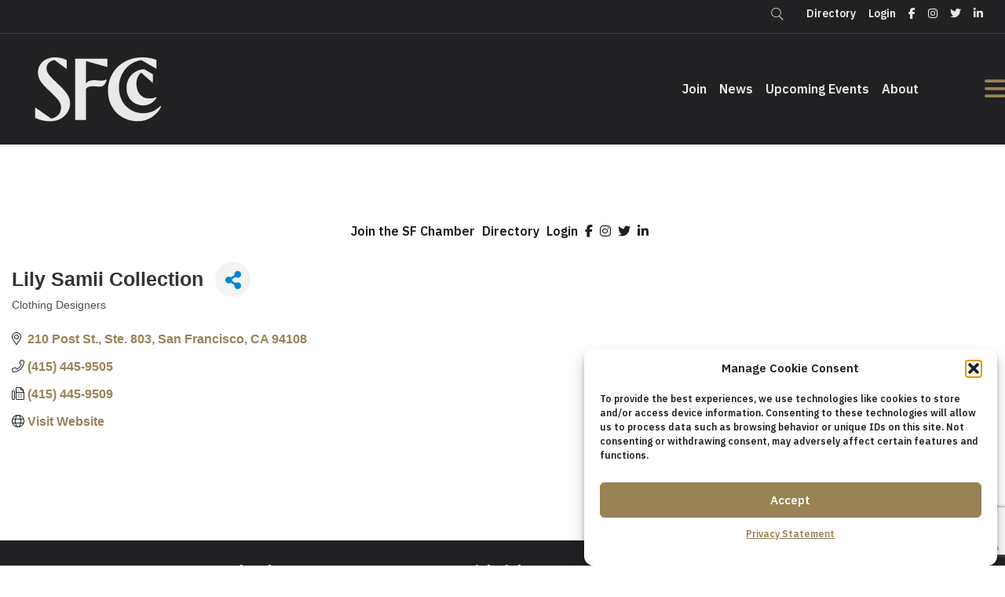

--- FILE ---
content_type: text/html; charset=utf-8
request_url: https://business.sfchamber.com/list/member/lily-samii-collection-97769.htm
body_size: 52313
content:

<!DOCTYPE html>
<html lang="en-US">
<head>
<!-- start injected HTML (CCID=2439) -->
<!-- page template: https://sfchamber.com/micronet-template/ -->
<base href="https://sfchamber.com/" />
<link href="https://business.sfchamber.com/integration/customerdefinedcss?_=zuF5WA2" rel="stylesheet" type="text/css" />
<!-- link for rss not inserted -->
<!-- end injected HTML -->

<meta charset="UTF-8" />
<script>
var gform;gform||(document.addEventListener("gform_main_scripts_loaded",function(){gform.scriptsLoaded=!0}),document.addEventListener("gform/theme/scripts_loaded",function(){gform.themeScriptsLoaded=!0}),window.addEventListener("DOMContentLoaded",function(){gform.domLoaded=!0}),gform={domLoaded:!1,scriptsLoaded:!1,themeScriptsLoaded:!1,isFormEditor:()=>"function"==typeof InitializeEditor,callIfLoaded:function(o){return!(!gform.domLoaded||!gform.scriptsLoaded||!gform.themeScriptsLoaded&&!gform.isFormEditor()||(gform.isFormEditor()&&console.warn("The use of gform.initializeOnLoaded() is deprecated in the form editor context and will be removed in Gravity Forms 3.1."),o(),0))},initializeOnLoaded:function(o){gform.callIfLoaded(o)||(document.addEventListener("gform_main_scripts_loaded",()=>{gform.scriptsLoaded=!0,gform.callIfLoaded(o)}),document.addEventListener("gform/theme/scripts_loaded",()=>{gform.themeScriptsLoaded=!0,gform.callIfLoaded(o)}),window.addEventListener("DOMContentLoaded",()=>{gform.domLoaded=!0,gform.callIfLoaded(o)}))},hooks:{action:{},filter:{}},addAction:function(o,r,e,t){gform.addHook("action",o,r,e,t)},addFilter:function(o,r,e,t){gform.addHook("filter",o,r,e,t)},doAction:function(o){gform.doHook("action",o,arguments)},applyFilters:function(o){return gform.doHook("filter",o,arguments)},removeAction:function(o,r){gform.removeHook("action",o,r)},removeFilter:function(o,r,e){gform.removeHook("filter",o,r,e)},addHook:function(o,r,e,t,n){null==gform.hooks[o][r]&&(gform.hooks[o][r]=[]);var d=gform.hooks[o][r];null==n&&(n=r+"_"+d.length),gform.hooks[o][r].push({tag:n,callable:e,priority:t=null==t?10:t})},doHook:function(r,o,e){var t;if(e=Array.prototype.slice.call(e,1),null!=gform.hooks[r][o]&&((o=gform.hooks[r][o]).sort(function(o,r){return o.priority-r.priority}),o.forEach(function(o){"function"!=typeof(t=o.callable)&&(t=window[t]),"action"==r?t.apply(null,e):e[0]=t.apply(null,e)})),"filter"==r)return e[0]},removeHook:function(o,r,t,n){var e;null!=gform.hooks[o][r]&&(e=(e=gform.hooks[o][r]).filter(function(o,r,e){return!!(null!=n&&n!=o.tag||null!=t&&t!=o.priority)}),gform.hooks[o][r]=e)}});
</script>

<meta name='viewport' content='width=device-width, initial-scale=1.0' />
<meta http-equiv='X-UA-Compatible' content='IE=edge' />
<link rel="profile" href="https://gmpg.org/xfn/11" />


	<!-- This site is optimized with the Yoast SEO plugin v26.7 - https://yoast.com/wordpress/plugins/seo/ -->
	<title>Lily Samii Collection | Clothing Designers - San Francisco Chamber of Commerce</title><link rel="preload" href="https://sfchamber.com/wp-content/uploads/2025/02/SFCc_Monogram_Fog_RGB.svg" as="image" fetchpriority="high"><link rel="preload" href="https://sfchamber.com/wp-content/uploads/2025/02/SFCc_Wordmark_Stacked_Fog_RGB.svg" as="image" fetchpriority="high"><link rel="preload" href="https://sfchamber.com/wp-content/cache/perfmatters/sfchamber.com/css/page-1851.used.css?ver=1767838178" as="style" /><link rel="stylesheet" id="perfmatters-used-css" href="https://sfchamber.com/wp-content/cache/perfmatters/sfchamber.com/css/page-1851.used.css?ver=1767838178" media="all" />
	<meta name="description" content="Lily Samii Collection | Clothing Designers" />
	<link rel="canonical" href="https://business.sfchamber.com/list/member/lily-samii-collection-97769.htm" />
	
	
	
	
	
	
	<meta property="article:publisher" content="https://www.facebook.com/SFChamber/" />
	<meta property="article:modified_time" content="2025-02-25T23:13:46+00:00" />
	
	<meta name="twitter:card" content="summary_large_image" />
	<meta name="twitter:site" content="@SF_Chamber" />
	<meta name="twitter:label1" content="Est. reading time" />
	<meta name="twitter:data1" content="1 minute" />
	<script type="application/ld+json" class="yoast-schema-graph">{"@context":"https://schema.org","@graph":[{"@type":"WebPage","@id":"https://sfchamber.com/micronet-template/","url":"https://sfchamber.com/micronet-template/","name":"MicroNet Template - San Francisco Chamber of Commerce","isPartOf":{"@id":"https://sfchamber.com/#website"},"primaryImageOfPage":{"@id":"https://sfchamber.com/micronet-template/#primaryimage"},"image":{"@id":"https://sfchamber.com/micronet-template/#primaryimage"},"thumbnailUrl":"https://sfchamber.com/wp-content/uploads/2025/02/SFCc_Monogram_Fog_RGB.svg","datePublished":"2018-07-25T03:43:31+00:00","dateModified":"2025-02-25T23:13:46+00:00","description":"Login Directory  &nbsp;","breadcrumb":{"@id":"https://sfchamber.com/micronet-template/#breadcrumb"},"inLanguage":"en-US","potentialAction":[{"@type":"ReadAction","target":["https://sfchamber.com/micronet-template/"]}]},{"@type":"ImageObject","inLanguage":"en-US","@id":"https://sfchamber.com/micronet-template/#primaryimage","url":"https://sfchamber.com/wp-content/uploads/2025/02/SFCc_Monogram_Fog_RGB.svg","contentUrl":"https://sfchamber.com/wp-content/uploads/2025/02/SFCc_Monogram_Fog_RGB.svg","width":1000,"height":562},{"@type":"BreadcrumbList","@id":"https://sfchamber.com/micronet-template/#breadcrumb","itemListElement":[{"@type":"ListItem","position":1,"name":"Home","item":"https://sfchamber.com/"},{"@type":"ListItem","position":2,"name":"MicroNet Template"}]},{"@type":"WebSite","@id":"https://sfchamber.com/#website","url":"https://sfchamber.com/","name":"San Francisco Chamber of Commerce","description":"Our City. Your Business.","publisher":{"@id":"https://sfchamber.com/#organization"},"potentialAction":[{"@type":"SearchAction","target":{"@type":"EntryPoint","urlTemplate":"https://sfchamber.com/?s={search_term_string}"},"query-input":{"@type":"PropertyValueSpecification","valueRequired":true,"valueName":"search_term_string"}}],"inLanguage":"en-US"},{"@type":"Organization","@id":"https://sfchamber.com/#organization","name":"San Francisco Chamber of Commerce","url":"https://sfchamber.com/","logo":{"@type":"ImageObject","inLanguage":"en-US","@id":"https://sfchamber.com/#/schema/logo/image/","url":"https://sfchamber.com/wp-content/uploads/2019/07/sf-chamber-badge.png","contentUrl":"https://sfchamber.com/wp-content/uploads/2019/07/sf-chamber-badge.png","width":500,"height":343,"caption":"San Francisco Chamber of Commerce"},"image":{"@id":"https://sfchamber.com/#/schema/logo/image/"},"sameAs":["https://www.facebook.com/SFChamber/","https://x.com/SF_Chamber","https://twitter.com/SF_Chamber"]}]}</script>
	<!-- / Yoast SEO plugin. -->


<link rel='dns-prefetch' href='//kit.fontawesome.com' />

<link rel='dns-prefetch' href='//www.googletagmanager.com' />

<link rel="alternate" type="application/rss+xml" title="San Francisco Chamber of Commerce &raquo; Feed" href="https://sfchamber.com/feed/" />
<link rel="alternate" type="text/calendar" title="San Francisco Chamber of Commerce &raquo; iCal Feed" href="https://sfchamber.com/events-calendar/?ical=1" />
<style id='wp-img-auto-sizes-contain-inline-css'>
img:is([sizes=auto i],[sizes^="auto," i]){contain-intrinsic-size:3000px 1500px}
/*# sourceURL=wp-img-auto-sizes-contain-inline-css */
</style>
<link rel="stylesheet" id="wp-block-library-css" href="https://sfchamber.com/wp-includes/css/dist/block-library/style.min.css?ver=6.9" media="print" onload="this.media=&#039;all&#039;;this.onload=null;">
<style id='global-styles-inline-css'>
:root{--wp--preset--aspect-ratio--square: 1;--wp--preset--aspect-ratio--4-3: 4/3;--wp--preset--aspect-ratio--3-4: 3/4;--wp--preset--aspect-ratio--3-2: 3/2;--wp--preset--aspect-ratio--2-3: 2/3;--wp--preset--aspect-ratio--16-9: 16/9;--wp--preset--aspect-ratio--9-16: 9/16;--wp--preset--color--black: #000000;--wp--preset--color--cyan-bluish-gray: #abb8c3;--wp--preset--color--white: #ffffff;--wp--preset--color--pale-pink: #f78da7;--wp--preset--color--vivid-red: #cf2e2e;--wp--preset--color--luminous-vivid-orange: #ff6900;--wp--preset--color--luminous-vivid-amber: #fcb900;--wp--preset--color--light-green-cyan: #7bdcb5;--wp--preset--color--vivid-green-cyan: #00d084;--wp--preset--color--pale-cyan-blue: #8ed1fc;--wp--preset--color--vivid-cyan-blue: #0693e3;--wp--preset--color--vivid-purple: #9b51e0;--wp--preset--color--fl-heading-text: #333333;--wp--preset--color--fl-body-bg: #f2f2f2;--wp--preset--color--fl-body-text: #757575;--wp--preset--color--fl-accent: #2b7bb9;--wp--preset--color--fl-accent-hover: #2b7bb9;--wp--preset--color--fl-topbar-bg: #ffffff;--wp--preset--color--fl-topbar-text: #000000;--wp--preset--color--fl-topbar-link: #2b7bb9;--wp--preset--color--fl-topbar-hover: #2b7bb9;--wp--preset--color--fl-header-bg: #ffffff;--wp--preset--color--fl-header-text: #000000;--wp--preset--color--fl-header-link: #2b7bb9;--wp--preset--color--fl-header-hover: #2b7bb9;--wp--preset--color--fl-nav-bg: #ffffff;--wp--preset--color--fl-nav-link: #2b7bb9;--wp--preset--color--fl-nav-hover: #2b7bb9;--wp--preset--color--fl-content-bg: #ffffff;--wp--preset--color--fl-footer-widgets-bg: #ffffff;--wp--preset--color--fl-footer-widgets-text: #000000;--wp--preset--color--fl-footer-widgets-link: #2b7bb9;--wp--preset--color--fl-footer-widgets-hover: #2b7bb9;--wp--preset--color--fl-footer-bg: #ffffff;--wp--preset--color--fl-footer-text: #000000;--wp--preset--color--fl-footer-link: #2b7bb9;--wp--preset--color--fl-footer-hover: #2b7bb9;--wp--preset--gradient--vivid-cyan-blue-to-vivid-purple: linear-gradient(135deg,rgb(6,147,227) 0%,rgb(155,81,224) 100%);--wp--preset--gradient--light-green-cyan-to-vivid-green-cyan: linear-gradient(135deg,rgb(122,220,180) 0%,rgb(0,208,130) 100%);--wp--preset--gradient--luminous-vivid-amber-to-luminous-vivid-orange: linear-gradient(135deg,rgb(252,185,0) 0%,rgb(255,105,0) 100%);--wp--preset--gradient--luminous-vivid-orange-to-vivid-red: linear-gradient(135deg,rgb(255,105,0) 0%,rgb(207,46,46) 100%);--wp--preset--gradient--very-light-gray-to-cyan-bluish-gray: linear-gradient(135deg,rgb(238,238,238) 0%,rgb(169,184,195) 100%);--wp--preset--gradient--cool-to-warm-spectrum: linear-gradient(135deg,rgb(74,234,220) 0%,rgb(151,120,209) 20%,rgb(207,42,186) 40%,rgb(238,44,130) 60%,rgb(251,105,98) 80%,rgb(254,248,76) 100%);--wp--preset--gradient--blush-light-purple: linear-gradient(135deg,rgb(255,206,236) 0%,rgb(152,150,240) 100%);--wp--preset--gradient--blush-bordeaux: linear-gradient(135deg,rgb(254,205,165) 0%,rgb(254,45,45) 50%,rgb(107,0,62) 100%);--wp--preset--gradient--luminous-dusk: linear-gradient(135deg,rgb(255,203,112) 0%,rgb(199,81,192) 50%,rgb(65,88,208) 100%);--wp--preset--gradient--pale-ocean: linear-gradient(135deg,rgb(255,245,203) 0%,rgb(182,227,212) 50%,rgb(51,167,181) 100%);--wp--preset--gradient--electric-grass: linear-gradient(135deg,rgb(202,248,128) 0%,rgb(113,206,126) 100%);--wp--preset--gradient--midnight: linear-gradient(135deg,rgb(2,3,129) 0%,rgb(40,116,252) 100%);--wp--preset--font-size--small: 13px;--wp--preset--font-size--medium: 20px;--wp--preset--font-size--large: 36px;--wp--preset--font-size--x-large: 42px;--wp--preset--spacing--20: 0.44rem;--wp--preset--spacing--30: 0.67rem;--wp--preset--spacing--40: 1rem;--wp--preset--spacing--50: 1.5rem;--wp--preset--spacing--60: 2.25rem;--wp--preset--spacing--70: 3.38rem;--wp--preset--spacing--80: 5.06rem;--wp--preset--shadow--natural: 6px 6px 9px rgba(0, 0, 0, 0.2);--wp--preset--shadow--deep: 12px 12px 50px rgba(0, 0, 0, 0.4);--wp--preset--shadow--sharp: 6px 6px 0px rgba(0, 0, 0, 0.2);--wp--preset--shadow--outlined: 6px 6px 0px -3px rgb(255, 255, 255), 6px 6px rgb(0, 0, 0);--wp--preset--shadow--crisp: 6px 6px 0px rgb(0, 0, 0);}:where(.is-layout-flex){gap: 0.5em;}:where(.is-layout-grid){gap: 0.5em;}body .is-layout-flex{display: flex;}.is-layout-flex{flex-wrap: wrap;align-items: center;}.is-layout-flex > :is(*, div){margin: 0;}body .is-layout-grid{display: grid;}.is-layout-grid > :is(*, div){margin: 0;}:where(.wp-block-columns.is-layout-flex){gap: 2em;}:where(.wp-block-columns.is-layout-grid){gap: 2em;}:where(.wp-block-post-template.is-layout-flex){gap: 1.25em;}:where(.wp-block-post-template.is-layout-grid){gap: 1.25em;}.has-black-color{color: var(--wp--preset--color--black) !important;}.has-cyan-bluish-gray-color{color: var(--wp--preset--color--cyan-bluish-gray) !important;}.has-white-color{color: var(--wp--preset--color--white) !important;}.has-pale-pink-color{color: var(--wp--preset--color--pale-pink) !important;}.has-vivid-red-color{color: var(--wp--preset--color--vivid-red) !important;}.has-luminous-vivid-orange-color{color: var(--wp--preset--color--luminous-vivid-orange) !important;}.has-luminous-vivid-amber-color{color: var(--wp--preset--color--luminous-vivid-amber) !important;}.has-light-green-cyan-color{color: var(--wp--preset--color--light-green-cyan) !important;}.has-vivid-green-cyan-color{color: var(--wp--preset--color--vivid-green-cyan) !important;}.has-pale-cyan-blue-color{color: var(--wp--preset--color--pale-cyan-blue) !important;}.has-vivid-cyan-blue-color{color: var(--wp--preset--color--vivid-cyan-blue) !important;}.has-vivid-purple-color{color: var(--wp--preset--color--vivid-purple) !important;}.has-black-background-color{background-color: var(--wp--preset--color--black) !important;}.has-cyan-bluish-gray-background-color{background-color: var(--wp--preset--color--cyan-bluish-gray) !important;}.has-white-background-color{background-color: var(--wp--preset--color--white) !important;}.has-pale-pink-background-color{background-color: var(--wp--preset--color--pale-pink) !important;}.has-vivid-red-background-color{background-color: var(--wp--preset--color--vivid-red) !important;}.has-luminous-vivid-orange-background-color{background-color: var(--wp--preset--color--luminous-vivid-orange) !important;}.has-luminous-vivid-amber-background-color{background-color: var(--wp--preset--color--luminous-vivid-amber) !important;}.has-light-green-cyan-background-color{background-color: var(--wp--preset--color--light-green-cyan) !important;}.has-vivid-green-cyan-background-color{background-color: var(--wp--preset--color--vivid-green-cyan) !important;}.has-pale-cyan-blue-background-color{background-color: var(--wp--preset--color--pale-cyan-blue) !important;}.has-vivid-cyan-blue-background-color{background-color: var(--wp--preset--color--vivid-cyan-blue) !important;}.has-vivid-purple-background-color{background-color: var(--wp--preset--color--vivid-purple) !important;}.has-black-border-color{border-color: var(--wp--preset--color--black) !important;}.has-cyan-bluish-gray-border-color{border-color: var(--wp--preset--color--cyan-bluish-gray) !important;}.has-white-border-color{border-color: var(--wp--preset--color--white) !important;}.has-pale-pink-border-color{border-color: var(--wp--preset--color--pale-pink) !important;}.has-vivid-red-border-color{border-color: var(--wp--preset--color--vivid-red) !important;}.has-luminous-vivid-orange-border-color{border-color: var(--wp--preset--color--luminous-vivid-orange) !important;}.has-luminous-vivid-amber-border-color{border-color: var(--wp--preset--color--luminous-vivid-amber) !important;}.has-light-green-cyan-border-color{border-color: var(--wp--preset--color--light-green-cyan) !important;}.has-vivid-green-cyan-border-color{border-color: var(--wp--preset--color--vivid-green-cyan) !important;}.has-pale-cyan-blue-border-color{border-color: var(--wp--preset--color--pale-cyan-blue) !important;}.has-vivid-cyan-blue-border-color{border-color: var(--wp--preset--color--vivid-cyan-blue) !important;}.has-vivid-purple-border-color{border-color: var(--wp--preset--color--vivid-purple) !important;}.has-vivid-cyan-blue-to-vivid-purple-gradient-background{background: var(--wp--preset--gradient--vivid-cyan-blue-to-vivid-purple) !important;}.has-light-green-cyan-to-vivid-green-cyan-gradient-background{background: var(--wp--preset--gradient--light-green-cyan-to-vivid-green-cyan) !important;}.has-luminous-vivid-amber-to-luminous-vivid-orange-gradient-background{background: var(--wp--preset--gradient--luminous-vivid-amber-to-luminous-vivid-orange) !important;}.has-luminous-vivid-orange-to-vivid-red-gradient-background{background: var(--wp--preset--gradient--luminous-vivid-orange-to-vivid-red) !important;}.has-very-light-gray-to-cyan-bluish-gray-gradient-background{background: var(--wp--preset--gradient--very-light-gray-to-cyan-bluish-gray) !important;}.has-cool-to-warm-spectrum-gradient-background{background: var(--wp--preset--gradient--cool-to-warm-spectrum) !important;}.has-blush-light-purple-gradient-background{background: var(--wp--preset--gradient--blush-light-purple) !important;}.has-blush-bordeaux-gradient-background{background: var(--wp--preset--gradient--blush-bordeaux) !important;}.has-luminous-dusk-gradient-background{background: var(--wp--preset--gradient--luminous-dusk) !important;}.has-pale-ocean-gradient-background{background: var(--wp--preset--gradient--pale-ocean) !important;}.has-electric-grass-gradient-background{background: var(--wp--preset--gradient--electric-grass) !important;}.has-midnight-gradient-background{background: var(--wp--preset--gradient--midnight) !important;}.has-small-font-size{font-size: var(--wp--preset--font-size--small) !important;}.has-medium-font-size{font-size: var(--wp--preset--font-size--medium) !important;}.has-large-font-size{font-size: var(--wp--preset--font-size--large) !important;}.has-x-large-font-size{font-size: var(--wp--preset--font-size--x-large) !important;}
/*# sourceURL=global-styles-inline-css */
</style>

<style id='classic-theme-styles-inline-css'>
/*! This file is auto-generated */
.wp-block-button__link{color:#fff;background-color:#32373c;border-radius:9999px;box-shadow:none;text-decoration:none;padding:calc(.667em + 2px) calc(1.333em + 2px);font-size:1.125em}.wp-block-file__button{background:#32373c;color:#fff;text-decoration:none}
/*# sourceURL=/wp-includes/css/classic-themes.min.css */
</style>
<link rel="stylesheet" id="wp-components-css" href="https://sfchamber.com/wp-includes/css/dist/components/style.min.css?ver=6.9" media="print" onload="this.media=&#039;all&#039;;this.onload=null;">
<link rel="stylesheet" id="wp-preferences-css" href="https://sfchamber.com/wp-includes/css/dist/preferences/style.min.css?ver=6.9" media="print" onload="this.media=&#039;all&#039;;this.onload=null;">
<link rel="stylesheet" id="wp-block-editor-css" href="https://sfchamber.com/wp-includes/css/dist/block-editor/style.min.css?ver=6.9" media="print" onload="this.media=&#039;all&#039;;this.onload=null;">
<link rel="stylesheet" id="popup-maker-block-library-style-css" href="https://sfchamber.com/wp-content/plugins/popup-maker/dist/packages/block-library-style.css?ver=dbea705cfafe089d65f1" media="print" onload="this.media=&#039;all&#039;;this.onload=null;">
<style id='font-awesome-svg-styles-default-inline-css'>
.svg-inline--fa {
  display: inline-block;
  height: 1em;
  overflow: visible;
  vertical-align: -.125em;
}
/*# sourceURL=font-awesome-svg-styles-default-inline-css */
</style>
<link rel="stylesheet" id="font-awesome-svg-styles-css" href="https://sfchamber.com/wp-content/uploads/font-awesome/v6.7.2/css/svg-with-js.css" media="print" onload="this.media=&#039;all&#039;;this.onload=null;">
<style id='font-awesome-svg-styles-inline-css'>
   .wp-block-font-awesome-icon svg::before,
   .wp-rich-text-font-awesome-icon svg::before {content: unset;}
/*# sourceURL=font-awesome-svg-styles-inline-css */
</style>
<link rel="stylesheet" id="ultimate-icons-css" href="https://sfchamber.com/wp-content/uploads/bb-plugin/icons/ultimate-icons/style.css?ver=2.9.4.2" media="print" onload="this.media=&#039;all&#039;;this.onload=null;">
<link rel="stylesheet" id="jquery-magnificpopup-css" href="https://sfchamber.com/wp-content/plugins/bb-plugin/css/jquery.magnificpopup.min.css?ver=2.9.4.2" media="print" onload="this.media=&#039;all&#039;;this.onload=null;">
<link rel='stylesheet' id='fl-builder-layout-1851-css' href='https://sfchamber.com/wp-content/uploads/bb-plugin/cache/1851-layout.css?ver=bebc5dd73420d63c28f583e0c8e3f535' media='all' />
<link rel="stylesheet" id="ctf_styles-css" href="https://sfchamber.com/wp-content/plugins/custom-twitter-feeds/css/ctf-styles.min.css?ver=2.3.1" media="print" onload="this.media=&#039;all&#039;;this.onload=null;">
<link rel="stylesheet" id="cmplz-general-css" href="https://sfchamber.com/wp-content/plugins/complianz-gdpr/assets/css/cookieblocker.min.css?ver=1766384483" media="print" onload="this.media=&#039;all&#039;;this.onload=null;">
<link rel='stylesheet' id='fl-builder-layout-bundle-833e675764803aa25dba09ef5c12010e-css' href='https://sfchamber.com/wp-content/uploads/bb-plugin/cache/833e675764803aa25dba09ef5c12010e-layout-bundle.css?ver=2.9.4.2-1.5.2.1' media='all' />
<link rel="stylesheet" id="bootstrap-css" href="https://sfchamber.com/wp-content/themes/bb-theme/css/bootstrap.min.css?ver=1.7.19.1" media="print" onload="this.media=&#039;all&#039;;this.onload=null;">
<link rel="stylesheet" id="fl-automator-skin-css" href="https://sfchamber.com/wp-content/uploads/bb-theme/skin-695ef58bca45b.css?ver=1.7.19.1" media="print" onload="this.media=&#039;all&#039;;this.onload=null;">
<link rel="stylesheet" id="fl-child-theme-css" href="https://sfchamber.com/wp-content/themes/bb-theme-child/style.css?ver=6.9" media="print" onload="this.media=&#039;all&#039;;this.onload=null;">
<link rel="stylesheet" id="pp-animate-css" href="https://sfchamber.com/wp-content/plugins/bbpowerpack/assets/css/animate.min.css?ver=3.5.1" media="print" onload="this.media=&#039;all&#039;;this.onload=null;">
<link rel='stylesheet' id='fl-builder-google-fonts-c9d048881f375685d8287efdb7c67b75-css' href='https://sfchamber.com/wp-content/cache/perfmatters/sfchamber.com/fonts/f4f7dd350b90.google-fonts.min.css' media='all' />
<script src="https://sfchamber.com/wp-includes/js/jquery/jquery.min.js?ver=3.7.1" id="jquery-core-js"></script>
<script src="https://sfchamber.com/wp-includes/js/jquery/jquery-migrate.min.js?ver=3.4.1" id="jquery-migrate-js" defer></script>
<script defer crossorigin="anonymous" src="https://kit.fontawesome.com/fa1ffacba9.js" id="font-awesome-official-js"></script>
<link rel="alternate" title="JSON" type="application/json" href="https://sfchamber.com/wp-json/wp/v2/pages/1851" />
<!-- This site is using AdRotate v5.17.2 to display their advertisements - https://ajdg.solutions/ -->
<!-- AdRotate CSS -->
<style type="text/css" media="screen">
	.g { margin:0px; padding:0px; overflow:hidden; line-height:1; zoom:1; }
	.g img { height:auto; }
	.g-col { position:relative; float:left; }
	.g-col:first-child { margin-left: 0; }
	.g-col:last-child { margin-right: 0; }
	@media only screen and (max-width: 480px) {
		.g-col, .g-dyn, .g-single { width:100%; margin-left:0; margin-right:0; }
	}
</style>
<!-- /AdRotate CSS -->

		<script>
			var bb_powerpack = {
				version: '2.40.10',
				getAjaxUrl: function() { return atob( 'aHR0cHM6Ly9zZmNoYW1iZXIuY29tL3dwLWFkbWluL2FkbWluLWFqYXgucGhw' ); },
				callback: function() {},
				mapMarkerData: {},
				post_id: '1851',
				search_term: '',
				current_page: 'https://sfchamber.com/micronet-template/',
				conditionals: {
					is_front_page: false,
					is_home: false,
					is_archive: false,
					current_post_type: '',
					is_tax: false,
										is_author: false,
					current_author: false,
					is_search: false,
									}
			};
		</script>
		<meta name="generator" content="Site Kit by Google 1.170.0" /><meta name="tec-api-version" content="v1"><meta name="tec-api-origin" content="https://sfchamber.com"><link rel="alternate" href="https://sfchamber.com/wp-json/tribe/events/v1/" />			<style>.cmplz-hidden {
					display: none !important;
				}</style><link rel="icon" href="https://sfchamber.com/wp-content/uploads/2025/02/cropped-foot-logo-32x32.png" sizes="32x32" />
<link rel="icon" href="https://sfchamber.com/wp-content/uploads/2025/02/cropped-foot-logo-192x192.png" sizes="192x192" />
<link rel="apple-touch-icon" href="https://sfchamber.com/wp-content/uploads/2025/02/cropped-foot-logo-180x180.png" />
<meta name="msapplication-TileImage" content="https://sfchamber.com/wp-content/uploads/2025/02/cropped-foot-logo-270x270.png" />
		<style id="wp-custom-css">
			/* Hide submenus by default */
.uabb-offcanvas-content .fl-col-content .main-n {
    display: none;
    margin: 0;
    padding-left: 1em;
}

/* Show submenu when active */
.uabb-offcanvas-content .fl-col-content.active .main-n {
    display: block;
}

/* Cursor for toggle icon */
.uabb-offcanvas-content .accordion-toggle {
    cursor: pointer;
    margin-left: 0.5em;
    font-size: 0.9em;
    display: inline-block;
	color: #fff;
}

/* Align heading link and toggle nicely */
.uabb-offcanvas-content .fl-heading {
    display: flex;
    align-items: center;
    justify-content: space-between;
}





.comm .pp-accordion-button { 
background:#212123!important; 
	color:#fff!important;
}

.comm .pp-accordion-button-icon {
		color:#988454!important; 
}

.comm .btn {
background:transparent!important; 
	float: left!important; 
	border: 2px solid #988454!important; 
	padding: 10px 20px!important;
}

.comm .btn:hover {
	background:#988454!important; 
		color:#fff!important;
}

.s-event h3 {
	padding-left: 15px!important;
	padding-right: 15px!important;
	min-height: 60px;
	    display: flex;
    align-items: center;
}

.trans-btn .fl-button{
	border:1px solid #fff!important;
	background:transparent!important;
}

.trans-btn .fl-button:hover{
		border:1px solid #fff!important;
	background:#988454!important;
	color:#ffffff!important;
}

.trans-btn .fl-button:hover .fl-button-text {
	color:#ffffff!important;
}

.s-event .fl-photo-content.fl-photo-img-png {
	width: 100%;
}

.s-event img {
	height: 241px!important;
	width: 100%!important;
	object-fit: cover;
}

.btn {
background: #988454;
    color: #fff;
    text-decoration: none;
    border-radius: 10px;
    font-weight: bold;
    padding: 20px 30px;
    display: block;
    width: 200px;
    margin: 0 auto;
	
}
.btn:hover {
	color:#fff; 
	text-decoration: underline;
}
		</style>
		<noscript><style>.perfmatters-lazy[data-src]{display:none !important;}</style></noscript><style>.perfmatters-lazy-youtube{position:relative;width:100%;max-width:100%;height:0;padding-bottom:56.23%;overflow:hidden}.perfmatters-lazy-youtube img{position:absolute;top:0;right:0;bottom:0;left:0;display:block;width:100%;max-width:100%;height:auto;margin:auto;border:none;cursor:pointer;transition:.5s all;-webkit-transition:.5s all;-moz-transition:.5s all}.perfmatters-lazy-youtube img:hover{-webkit-filter:brightness(75%)}.perfmatters-lazy-youtube .play{position:absolute;top:50%;left:50%;right:auto;width:68px;height:48px;margin-left:-34px;margin-top:-24px;background:url(https://sfchamber.com/wp-content/plugins/perfmatters/img/youtube.svg) no-repeat;background-position:center;background-size:cover;pointer-events:none;filter:grayscale(1)}.perfmatters-lazy-youtube:hover .play{filter:grayscale(0)}.perfmatters-lazy-youtube iframe{position:absolute;top:0;left:0;width:100%;height:100%;z-index:99}.perfmatters-lazy.pmloaded,.perfmatters-lazy.pmloaded>img,.perfmatters-lazy>img.pmloaded,.perfmatters-lazy[data-ll-status=entered]{animation:500ms pmFadeIn}@keyframes pmFadeIn{0%{opacity:0}100%{opacity:1}}</style><!-- Google tag (gtag.js) -->
<script type="text/plain" data-service="google-analytics" data-category="statistics" async data-cmplz-src="https://www.googletagmanager.com/gtag/js?id=G-CFMFN4WHG3"></script>
<script>
  window.dataLayer = window.dataLayer || [];
  function gtag(){dataLayer.push(arguments);}
  gtag('js', new Date());

  gtag('config', 'G-CFMFN4WHG3');
</script>
<link rel='stylesheet' id='fl-builder-google-fonts-fed1e74ec5feb5c321e5a55085089227-css' href='https://sfchamber.com/wp-content/cache/perfmatters/sfchamber.com/fonts/8bbfbef9c9f6.google-fonts.min.css' media='all' />
    <!-- jQuery first, then Popper.js, then Bootstrap JS -->
    <script src="https://code.jquery.com/jquery-3.7.1.min.js" crossorigin="anonymous"></script>
    <script type="text/javascript" src="https://code.jquery.com/ui/1.13.2/jquery-ui.min.js"></script>
<script src="https://business.sfchamber.com/Content/bundles/SEO4?v=jX-Yo1jNxYBrX6Ffq1gbxQahkKjKjLSiGjCSMnG9UuU1"></script>
    <script type="text/javascript" src="https://ajax.aspnetcdn.com/ajax/globalize/0.1.1/globalize.min.js"></script>
    <script type="text/javascript" src="https://ajax.aspnetcdn.com/ajax/globalize/0.1.1/cultures/globalize.culture.en-US.js"></script>
    <!-- Required meta tags -->
    <meta charset="utf-8">
    <meta name="viewport" content="width=device-width, initial-scale=1, shrink-to-fit=no">
    <link rel="stylesheet" href="https://code.jquery.com/ui/1.13.2/themes/base/jquery-ui.css" type="text/css" media="all" />
    <script type="text/javascript">
        var MNI = MNI || {};
        MNI.CurrentCulture = 'en-US';
        MNI.CultureDateFormat = 'M/d/yyyy';
        MNI.BaseUrl = 'https://business.sfchamber.com';
        MNI.jQuery = jQuery.noConflict(true);
        MNI.Page = {
            Domain: 'business.sfchamber.com',
            Context: 299,
            Category: null,
            Member: 97769,
            MemberPagePopup: false
        };
        MNI.LayoutPromise = new Promise(function (resolve) {
            MNI.LayoutResolution = resolve;
        });
        MNI.MemberFilterUrl = 'list';
    </script>


    <script src="https://www.google.com/recaptcha/enterprise.js?render=6LfI_T8rAAAAAMkWHrLP_GfSf3tLy9tKa839wcWa" async defer></script>
    <script>

        const SITE_KEY = '6LfI_T8rAAAAAMkWHrLP_GfSf3tLy9tKa839wcWa';

        // Repeatedly check if grecaptcha has been loaded, and call the callback once it's available
        function waitForGrecaptcha(callback, retries = 10, interval = 1000) {
            if (typeof grecaptcha !== 'undefined' && grecaptcha.enterprise.execute) {
                callback();
            } else if (retries > 0) { 
                setTimeout(() => {
                    waitForGrecaptcha(callback, retries - 1, interval);
                }, interval);
            } else {
                console.error("grecaptcha is not available after multiple attempts");
            }
        }

        // Generates a reCAPTCHA v3 token using grecaptcha.enterprise and injects it into the given form.
        // If the token input doesn't exist, it creates one. Then it executes the callback with the token.
        function setReCaptchaToken(formElement, callback, action = 'submit') {
            grecaptcha.enterprise.ready(function () {
                grecaptcha.enterprise.execute(SITE_KEY, { action: action }).then(function (token) {

                    MNI.jQuery(function ($) {
                        let input = $(formElement).find("input[name='g-recaptcha-v3']");

                        if (input.length === 0) {
                            input = $('<input>', {
                                type: 'hidden',
                                name: 'g-recaptcha-v3',
                                value: token
                            });
                            $(formElement).append(input);
                        }
                        else
                            $(input).val(token);

                        if (typeof callback === 'function') callback(token);
                    })

                });
            });
        }

    </script>




<script src="https://business.sfchamber.com/Content/bundles/MNI?v=34V3-w6z5bLW9Yl7pjO3C5tja0TdKeHFrpRQ0eCPbz81"></script>


    <meta property='og:url' content='https://business.sfchamber.com/list/member/lily-samii-collection-97769.htm' />
<meta property='og:title' content='Lily Samii Collection' />
<meta property='og:image' content='https://chambermaster.blob.core.windows.net/images/chambers/2439/ChamberImages/logo/200x200/SFCc_Wordmark_Stacked_Iron_RGB.png' />

    <!-- Bootstrap CSS -->
    <link type="text/css" href="https://business.sfchamber.com/Content/SEO4/css/bootstrap/bootstrap-ns.min.css" rel="stylesheet" />
<link href="https://business.sfchamber.com/Content/SEO4/css/fontawesome/css/fa.bundle?v=ruPA372u21djZ69Q5Ysnch4rq1PR55j8o6h6btgP60M1" rel="stylesheet"/>
<link href="https://business.sfchamber.com/Content/SEO4/css/v4-module.bundle?v=teKUclOSNwyO4iQ2s3q00X0U2jxs0Mkz0T6S0f4p_241" rel="stylesheet"/>
<meta name="referrer" content="origin" /></head>
<body data-cmplz=1 class="wp-singular page-template-default page page-id-1851 wp-theme-bb-theme wp-child-theme-bb-theme-child fl-builder fl-builder-2-9-4-2 fl-themer-1-5-2-1 fl-theme-1-7-19-1 fl-no-js tribe-no-js page-template-beaver-builder-child-theme fl-theme-builder-header fl-theme-builder-header-header fl-theme-builder-footer fl-theme-builder-footer-footer fl-framework-bootstrap fl-preset-default fl-full-width fl-search-active" itemscope="itemscope" itemtype="https://schema.org/WebPage">
<a aria-label="Skip to content" class="fl-screen-reader-text" href="#fl-main-content">Skip to content</a><div class="fl-page">
	<header class="fl-builder-content fl-builder-content-4501 fl-builder-global-templates-locked" data-post-id="4501" data-type="header" data-sticky="1" data-sticky-on="" data-sticky-breakpoint="medium" data-shrink="1" data-overlay="1" data-overlay-bg="default" data-shrink-image-height="50px" role="banner" itemscope="itemscope" itemtype="http://schema.org/WPHeader"><div class="fl-row fl-row-full-width fl-row-bg-color fl-node-iz52seto3nux fl-row-default-height fl-row-align-center" data-node="iz52seto3nux">
	<div class="fl-row-content-wrap">
		<div class="uabb-row-separator uabb-top-row-separator" >
</div>
						<div class="fl-row-content fl-row-full-width fl-node-content">
		
<div class="fl-col-group fl-node-r75jkagtlvhm fl-col-group-custom-width" data-node="r75jkagtlvhm">
			<div class="fl-col fl-node-k5twjmyho7la fl-col-bg-color fl-col-small-custom-width" data-node="k5twjmyho7la">
	<div class="fl-col-content fl-node-content"><div class="fl-module fl-module-search fl-node-3nasc09hz5mv" data-node="3nasc09hz5mv">
	<div class="fl-module-content fl-node-content">
		<div class="fl-search-form fl-search-form-button fl-search-button-fullscreen fl-search-button-right fl-search-form-width-full"
	>
	<div class="fl-search-form-wrap">
		<div class="fl-search-form-fields">
			<div class="fl-search-form-input-wrap">
				<form role="search" aria-label="Search form" method="get" action="https://sfchamber.com/">
	<div class="fl-form-field">
		<input type="search" aria-label="Search input" class="fl-search-text" placeholder="Search..." value="" name="s" />

			</div>
	</form>
			</div>
			<div  class="fl-button-wrap fl-button-width-auto fl-button-right fl-button-has-icon">
			<a href="#" target="_self" class="fl-button">
					<i class="fl-button-icon fl-button-icon-before ua-icon ua-icon-icon-111-search" aria-hidden="true"></i>
							</a>
	</div>
		</div>
	</div>
</div>
	</div>
</div>
</div>
</div>
			<div class="fl-col fl-node-7gcwx2m5v3td fl-col-bg-color fl-col-small fl-col-small-custom-width" data-node="7gcwx2m5v3td">
	<div class="fl-col-content fl-node-content"><div class="fl-module fl-module-uabb-advanced-menu fl-node-zm03jsrw2plf" data-node="zm03jsrw2plf">
	<div class="fl-module-content fl-node-content">
			<div class="uabb-creative-menu
	 uabb-creative-menu-accordion-collapse	uabb-menu-default">
					<div class="uabb-clear"></div>
					<ul id="menu-functions-menu" class="menu uabb-creative-menu-horizontal uabb-toggle-none"><li id="menu-item-4505" class="menu-item menu-item-type-custom menu-item-object-custom uabb-creative-menu uabb-cm-style"><a href="https://www.linkedin.com/company/san-francisco-chamber-of-commerce"><span class="menu-item-text"><i class="fab fa-linkedin-in"></i></span></a></li>
<li id="menu-item-4504" class="menu-item menu-item-type-custom menu-item-object-custom uabb-creative-menu uabb-cm-style"><a href="https://twitter.com/SF_Chamber"><span class="menu-item-text"><i class="fab fa-twitter"></i></span></a></li>
<li id="menu-item-4503" class="menu-item menu-item-type-custom menu-item-object-custom uabb-creative-menu uabb-cm-style"><a href="https://www.instagram.com/sf_chamber/"><span class="menu-item-text"><i class="fab fa-instagram"></i></span></a></li>
<li id="menu-item-4502" class="menu-item menu-item-type-custom menu-item-object-custom uabb-creative-menu uabb-cm-style"><a target="_blank"rel="noopener" href="https://www.facebook.com/SFChamber/"><span class="menu-item-text"><i class="fab fa-facebook-f"></i></span></a></li>
<li id="menu-item-4335" class="menu-item menu-item-type-custom menu-item-object-custom uabb-creative-menu uabb-cm-style"><a href="https://business.sfchamber.com/login/"><span class="menu-item-text">Login</span></a></li>
<li id="menu-item-380" class="menu-item menu-item-type-custom menu-item-object-custom uabb-creative-menu uabb-cm-style"><a href="https://business.sfchamber.com/list/"><span class="menu-item-text">Directory</span></a></li>
</ul>	</div>

		</div>
</div>
</div>
</div>
	</div>
		</div>
	</div>
</div>
<div class="fl-row fl-row-full-width fl-row-bg-color fl-node-nqd3k015lp6f fl-row-default-height fl-row-align-center" data-node="nqd3k015lp6f">
	<div class="fl-row-content-wrap">
		<div class="uabb-row-separator uabb-top-row-separator" >
</div>
						<div class="fl-row-content fl-row-full-width fl-node-content">
		
<div class="fl-col-group fl-node-8ds32wlv94or fl-col-group-equal-height fl-col-group-align-center fl-col-group-custom-width" data-node="8ds32wlv94or">
			<div class="fl-col fl-node-qg0y3lepxbwh fl-col-bg-color fl-col-small fl-col-small-custom-width" data-node="qg0y3lepxbwh">
	<div class="fl-col-content fl-node-content"><div class="fl-module fl-module-photo fl-node-98krtscf3gpy" data-node="98krtscf3gpy">
	<div class="fl-module-content fl-node-content">
		<div class="fl-photo fl-photo-align-left" itemscope itemtype="https://schema.org/ImageObject">
	<div class="fl-photo-content fl-photo-img-svg">
				<a href="/" target="_self" itemprop="url">
				<img data-perfmatters-preload decoding="async" class="fl-photo-img wp-image-9332 size-full" src="https://sfchamber.com/wp-content/uploads/2025/02/SFCc_Monogram_Fog_RGB.svg" alt="SFCc_Monogram_Fog_RGB" itemprop="image" height="562" width="1000" title="SFCc_Monogram_Fog_RGB" data-no-lazy="1" fetchpriority="high">
				</a>
					</div>
	</div>
	</div>
</div>
</div>
</div>
			<div class="fl-col fl-node-m0qpz5wndgi1 fl-col-bg-color fl-col-small-custom-width" data-node="m0qpz5wndgi1">
	<div class="fl-col-content fl-node-content"><div class="fl-module fl-module-uabb-advanced-menu fl-node-w4td8kbsye1a fl-visible-desktop fl-visible-large fl-visible-medium" data-node="w4td8kbsye1a">
	<div class="fl-module-content fl-node-content">
			<div class="uabb-creative-menu
	 uabb-creative-menu-accordion-collapse	uabb-menu-default">
					<div class="uabb-clear"></div>
					<ul id="menu-small-menu" class="menu uabb-creative-menu-horizontal uabb-toggle-none"><li id="menu-item-9339" class="menu-item menu-item-type-post_type menu-item-object-page menu-item-has-children uabb-has-submenu uabb-creative-menu uabb-cm-style" aria-haspopup="true"><div class="uabb-has-submenu-container"><a href="https://sfchamber.com/about/"><span class="menu-item-text">About<span class="uabb-menu-toggle"></span></span></a></div>
<ul class="sub-menu">
	<li id="menu-item-9371" class="menu-item menu-item-type-post_type menu-item-object-page uabb-creative-menu uabb-cm-style"><a href="https://sfchamber.com/about/board-of-directors/"><span class="menu-item-text">Board of Directors</span></a></li>
	<li id="menu-item-10798" class="menu-item menu-item-type-custom menu-item-object-custom uabb-creative-menu uabb-cm-style"><a href="/about/staff"><span class="menu-item-text">Staff</span></a></li>
	<li id="menu-item-9372" class="menu-item menu-item-type-post_type menu-item-object-page uabb-creative-menu uabb-cm-style"><a href="https://sfchamber.com/about/jobs/"><span class="menu-item-text">Jobs</span></a></li>
	<li id="menu-item-9373" class="menu-item menu-item-type-post_type menu-item-object-page uabb-creative-menu uabb-cm-style"><a href="https://sfchamber.com/contact-us/"><span class="menu-item-text">Contact Us</span></a></li>
</ul>
</li>
<li id="menu-item-9340" class="menu-item menu-item-type-post_type menu-item-object-page menu-item-has-children uabb-has-submenu uabb-creative-menu uabb-cm-style" aria-haspopup="true"><div class="uabb-has-submenu-container"><a href="https://sfchamber.com/events/"><span class="menu-item-text">Upcoming Events<span class="uabb-menu-toggle"></span></span></a></div>
<ul class="sub-menu">
	<li id="menu-item-9376" class="menu-item menu-item-type-custom menu-item-object-custom uabb-creative-menu uabb-cm-style"><a target="_blank"rel="noopener" href="https://business.sfchamber.com/events/calendar/"><span class="menu-item-text">Events Calendar</span></a></li>
	<li id="menu-item-10406" class="menu-item menu-item-type-custom menu-item-object-custom uabb-creative-menu uabb-cm-style"><a href="/events/public-policy/"><span class="menu-item-text">Public Policy Events</span></a></li>
	<li id="menu-item-9375" class="menu-item menu-item-type-custom menu-item-object-custom uabb-creative-menu uabb-cm-style"><a target="_blank"rel="noopener" href="https://business.sfchamber.com/events/details/2026-citybeat-breakfast-next-is-now-12915"><span class="menu-item-text">CityBeat 2026: Next is Now | Feb. 11</span></a></li>
	<li id="menu-item-10407" class="menu-item menu-item-type-custom menu-item-object-custom uabb-creative-menu uabb-cm-style"><a target="_blank"rel="noopener" href="https://www.sfsmallbusinessweek.com/"><span class="menu-item-text">SF Small Business Week 2026 | May 3-9</span></a></li>
</ul>
</li>
<li id="menu-item-9341" class="menu-item menu-item-type-post_type menu-item-object-page menu-item-has-children uabb-has-submenu uabb-creative-menu uabb-cm-style" aria-haspopup="true"><div class="uabb-has-submenu-container"><a href="https://sfchamber.com/news/"><span class="menu-item-text">News<span class="uabb-menu-toggle"></span></span></a></div>
<ul class="sub-menu">
	<li id="menu-item-9378" class="menu-item menu-item-type-taxonomy menu-item-object-category uabb-creative-menu uabb-cm-style"><a href="https://sfchamber.com/category/chamber-news/"><span class="menu-item-text">Chamber News</span></a></li>
	<li id="menu-item-9379" class="menu-item menu-item-type-post_type menu-item-object-page uabb-creative-menu uabb-cm-style"><a href="https://sfchamber.com/partner-spotlights/"><span class="menu-item-text">Partner Spotlights</span></a></li>
</ul>
</li>
<li id="menu-item-9342" class="menu-item menu-item-type-post_type menu-item-object-page uabb-creative-menu uabb-cm-style"><a href="https://sfchamber.com/join/"><span class="menu-item-text">Join</span></a></li>
</ul>	</div>

		</div>
</div>
<div class="fl-module fl-module-uabb-advanced-menu fl-node-um2wqs65ytgo fl-visible-mobile" data-node="um2wqs65ytgo">
	<div class="fl-module-content fl-node-content">
			<div class="uabb-creative-menu
	 uabb-creative-menu-accordion-collapse	uabb-menu-default">
		<div class="uabb-creative-menu-mobile-toggle-container"><div class="uabb-creative-menu-mobile-toggle hamburger" tabindex="0"><div class="uabb-svg-container"><svg title="uabb-menu-toggle" version="1.1" class="hamburger-menu" xmlns="https://www.w3.org/2000/svg" xmlns:xlink="https://www.w3.org/1999/xlink" viewBox="0 0 50 50">
<rect class="uabb-hamburger-menu-top" width="50" height="10"/>
<rect class="uabb-hamburger-menu-middle" y="20" width="50" height="10"/>
<rect class="uabb-hamburger-menu-bottom" y="40" width="50" height="10"/>
</svg>
</div></div></div>			<div class="uabb-clear"></div>
					<ul id="menu-main-nav" class="menu uabb-creative-menu-vertical uabb-toggle-arrows"><li id="menu-item-4421" class="menu-item menu-item-type-post_type menu-item-object-page menu-item-has-children uabb-has-submenu uabb-creative-menu uabb-cm-style" aria-haspopup="true"><div class="uabb-has-submenu-container"><a href="https://sfchamber.com/about/"><span class="menu-item-text">About<span class="uabb-menu-toggle"></span></span></a></div>
<ul class="sub-menu">
	<li id="menu-item-4427" class="menu-item menu-item-type-post_type menu-item-object-page uabb-creative-menu uabb-cm-style"><a href="https://sfchamber.com/about/board-of-directors/"><span class="menu-item-text">Board of Directors</span></a></li>
	<li id="menu-item-4429" class="menu-item menu-item-type-post_type menu-item-object-page uabb-creative-menu uabb-cm-style"><a href="https://sfchamber.com/contact-us/"><span class="menu-item-text">Contact Us</span></a></li>
	<li id="menu-item-4428" class="menu-item menu-item-type-post_type menu-item-object-page uabb-creative-menu uabb-cm-style"><a href="https://sfchamber.com/about/jobs/"><span class="menu-item-text">Jobs</span></a></li>
	<li id="menu-item-4426" class="menu-item menu-item-type-post_type menu-item-object-page uabb-creative-menu uabb-cm-style"><a href="https://sfchamber.com/?page_id=161"><span class="menu-item-text">Staff</span></a></li>
</ul>
</li>
<li id="menu-item-3848" class="menu-item menu-item-type-post_type menu-item-object-page menu-item-has-children uabb-has-submenu uabb-creative-menu uabb-cm-style" aria-haspopup="true"><div class="uabb-has-submenu-container"><a href="https://sfchamber.com/join/"><span class="menu-item-text">Membership<span class="uabb-menu-toggle"></span></span></a></div>
<ul class="sub-menu">
	<li id="menu-item-3850" class="menu-item menu-item-type-post_type menu-item-object-page menu-item-has-children uabb-has-submenu uabb-creative-menu uabb-cm-style" aria-haspopup="true"><div class="uabb-has-submenu-container"><a href="https://sfchamber.com/membership-benefits/"><span class="menu-item-text">Membership Benefits<span class="uabb-menu-toggle"></span></span></a></div>
	<ul class="sub-menu">
		<li id="menu-item-3849" class="menu-item menu-item-type-post_type menu-item-object-page uabb-creative-menu uabb-cm-style"><a href="https://sfchamber.com/subscription-plan/"><span class="menu-item-text">Entrepreneur Subscription Plan</span></a></li>
		<li id="menu-item-10107" class="menu-item menu-item-type-custom menu-item-object-custom uabb-creative-menu uabb-cm-style"><a href="https://sfchamber.com/wp-content/uploads/2025/07/SFCc-Paid-Media-Opportunities_Q2-2025.pdf"><span class="menu-item-text">Paid Marketing Opportunities</span></a></li>
		<li id="menu-item-4729" class="menu-item menu-item-type-post_type menu-item-object-page uabb-creative-menu uabb-cm-style"><a href="https://sfchamber.com/sf-chamber-care/"><span class="menu-item-text">SF Chamber Care</span></a></li>
		<li id="menu-item-10151" class="menu-item menu-item-type-custom menu-item-object-custom uabb-creative-menu uabb-cm-style"><a target="_blank"rel="noopener" href="/wp-content/uploads/2025/07/SFCc-Paid-Media-Opportunities-2025__.pdf"><span class="menu-item-text">Paid Marketing Opportunities</span></a></li>
		<li id="menu-item-7032" class="menu-item menu-item-type-post_type menu-item-object-page uabb-creative-menu uabb-cm-style"><a href="https://sfchamber.com/membership-benefits/mep-signup/"><span class="menu-item-text">SF Chamber’s Multiple Employer Plan (MEP)</span></a></li>
	</ul>
</li>
</ul>
</li>
<li id="menu-item-4459" class="menu-item menu-item-type-post_type menu-item-object-page menu-item-has-children uabb-has-submenu uabb-creative-menu uabb-cm-style" aria-haspopup="true"><div class="uabb-has-submenu-container"><a href="https://sfchamber.com/resources/"><span class="menu-item-text">Resources<span class="uabb-menu-toggle"></span></span></a></div>
<ul class="sub-menu">
	<li id="menu-item-4456" class="menu-item menu-item-type-post_type menu-item-object-page uabb-creative-menu uabb-cm-style"><a href="https://sfchamber.com/resources/advocacy-resources/"><span class="menu-item-text">Advocacy Resources</span></a></li>
	<li id="menu-item-4487" class="menu-item menu-item-type-post_type menu-item-object-page uabb-creative-menu uabb-cm-style"><a href="https://sfchamber.com/resources/certificate-of-origin/"><span class="menu-item-text">Certificate of Origin</span></a></li>
	<li id="menu-item-10146" class="menu-item menu-item-type-custom menu-item-object-custom uabb-creative-menu uabb-cm-style"><a target="_blank"rel="noopener" href="https://www.sfcentered.org/"><span class="menu-item-text">Center for Economic Development (SFCED)</span></a></li>
	<li id="menu-item-4468" class="menu-item menu-item-type-post_type menu-item-object-page uabb-creative-menu uabb-cm-style"><a href="https://sfchamber.com/resources/data-statistics/"><span class="menu-item-text">Data &#038; Statistics Dashboard</span></a></li>
	<li id="menu-item-4491" class="menu-item menu-item-type-post_type menu-item-object-page uabb-creative-menu uabb-cm-style"><a href="https://sfchamber.com/emergency-resources/"><span class="menu-item-text">Emergency Resources for COVID-19</span></a></li>
	<li id="menu-item-4430" class="menu-item menu-item-type-post_type menu-item-object-page uabb-creative-menu uabb-cm-style"><a href="https://sfchamber.com/resources/small-business-resources/"><span class="menu-item-text">Small Business Resources</span></a></li>
	<li id="menu-item-4454" class="menu-item menu-item-type-post_type menu-item-object-page uabb-creative-menu uabb-cm-style"><a href="https://sfchamber.com/resources/workforce-development/"><span class="menu-item-text">Workforce Development</span></a></li>
</ul>
</li>
<li id="menu-item-4449" class="event-parent menu-item menu-item-type-post_type menu-item-object-page menu-item-has-children uabb-has-submenu uabb-creative-menu uabb-cm-style" aria-haspopup="true"><div class="uabb-has-submenu-container"><a href="https://sfchamber.com/events/"><span class="menu-item-text">Upcoming Events<span class="uabb-menu-toggle"></span></span></a></div>
<ul class="sub-menu">
	<li id="menu-item-4959" class="menu-item menu-item-type-custom menu-item-object-custom uabb-creative-menu uabb-cm-style"><a href="https://business.sfchamber.com/events/"><span class="menu-item-text">Events Calendar</span></a></li>
	<li id="menu-item-6991" class="menu-item menu-item-type-post_type menu-item-object-page uabb-creative-menu uabb-cm-style"><a href="https://sfchamber.com/events/"><span class="menu-item-text">Upcoming Events</span></a></li>
</ul>
</li>
<li id="menu-item-4424" class="menu-item menu-item-type-post_type menu-item-object-page menu-item-has-children uabb-has-submenu uabb-creative-menu uabb-cm-style" aria-haspopup="true"><div class="uabb-has-submenu-container"><a href="https://sfchamber.com/news/"><span class="menu-item-text">News<span class="uabb-menu-toggle"></span></span></a></div>
<ul class="sub-menu">
	<li id="menu-item-4626" class="menu-item menu-item-type-taxonomy menu-item-object-category uabb-creative-menu uabb-cm-style"><a href="https://sfchamber.com/category/chamber-news/"><span class="menu-item-text">Chamber News</span></a></li>
	<li id="menu-item-4628" class="menu-item menu-item-type-taxonomy menu-item-object-category uabb-creative-menu uabb-cm-style"><a href="https://sfchamber.com/category/partner-news/"><span class="menu-item-text">Partner News</span></a></li>
	<li id="menu-item-4349" class="menu-item menu-item-type-taxonomy menu-item-object-category uabb-creative-menu uabb-cm-style"><a href="https://sfchamber.com/category/press-releases/"><span class="menu-item-text">Press Releases</span></a></li>
	<li id="menu-item-4350" class="menu-item menu-item-type-custom menu-item-object-custom uabb-creative-menu uabb-cm-style"><a href="https://sfchamber.com/partner-spotlights/"><span class="menu-item-text">Partner Spotlights</span></a></li>
</ul>
</li>
<li id="menu-item-156" class="menu-item menu-item-type-post_type menu-item-object-page menu-item-has-children uabb-has-submenu uabb-creative-menu uabb-cm-style" aria-haspopup="true"><div class="uabb-has-submenu-container"><a href="https://sfchamber.com/advocacy/"><span class="menu-item-text">Public Policy Advocacy<span class="uabb-menu-toggle"></span></span></a></div>
<ul class="sub-menu">
	<li id="menu-item-405" class="menu-item menu-item-type-post_type menu-item-object-page uabb-creative-menu uabb-cm-style"><a href="https://sfchamber.com/events/delegate-trips/"><span class="menu-item-text">Delegate Trips</span></a></li>
	<li id="menu-item-7123" class="menu-item menu-item-type-post_type menu-item-object-post uabb-creative-menu uabb-cm-style"><a href="https://sfchamber.com/data-dashboard-announced-2023/"><span class="menu-item-text">Downtown San Francisco Economic Indicators Data Dashboard</span></a></li>
	<li id="menu-item-196" class="menu-item menu-item-type-post_type menu-item-object-page uabb-creative-menu uabb-cm-style"><a href="https://sfchamber.com/advocacy/issues/"><span class="menu-item-text">Explore Our Work</span></a></li>
	<li id="menu-item-198" class="menu-item menu-item-type-post_type menu-item-object-page uabb-creative-menu uabb-cm-style"><a href="https://sfchamber.com/advocacy/agenda/"><span class="menu-item-text">Legislative Agenda</span></a></li>
	<li id="menu-item-10147" class="menu-item menu-item-type-custom menu-item-object-custom uabb-creative-menu uabb-cm-style"><a href="/events/public-policy/"><span class="menu-item-text">Public Policy Events</span></a></li>
	<li id="menu-item-465" class="menu-item menu-item-type-post_type menu-item-object-page uabb-creative-menu uabb-cm-style"><a href="https://sfchamber.com/advocacy/take-action/"><span class="menu-item-text">Voter Information</span></a></li>
</ul>
</li>
<li id="menu-item-4423" class="menu-item menu-item-type-post_type menu-item-object-page menu-item-has-children uabb-has-submenu uabb-creative-menu uabb-cm-style" aria-haspopup="true"><div class="uabb-has-submenu-container"><a href="https://sfchamber.com/community/"><span class="menu-item-text">Community<span class="uabb-menu-toggle"></span></span></a></div>
<ul class="sub-menu">
	<li id="menu-item-4473" class="menu-item menu-item-type-post_type menu-item-object-page uabb-creative-menu uabb-cm-style"><a href="https://sfchamber.com/community/cice/"><span class="menu-item-text">Chambers for Innovation and Clean Energy (CICE)</span></a></li>
	<li id="menu-item-4469" class="menu-item menu-item-type-post_type menu-item-object-page uabb-creative-menu uabb-cm-style"><a href="https://sfchamber.com/community/ambassadors-club/"><span class="menu-item-text">Join the Ambassadors Club</span></a></li>
	<li id="menu-item-4471" class="menu-item menu-item-type-post_type menu-item-object-page uabb-creative-menu uabb-cm-style"><a href="https://sfchamber.com/community/lsf/"><span class="menu-item-text">Leadership San Francisco</span></a></li>
	<li id="menu-item-8928" class="menu-item menu-item-type-post_type menu-item-object-page uabb-creative-menu uabb-cm-style"><a href="https://sfchamber.com/events/signature/the-job-forum-sf/"><span class="menu-item-text">The Job Forum</span></a></li>
	<li id="menu-item-4472" class="menu-item menu-item-type-post_type menu-item-object-page uabb-creative-menu uabb-cm-style"><a href="https://sfchamber.com/events/signature/unitesf/"><span class="menu-item-text">UniteSF Career Cohort</span></a></li>
	<li id="menu-item-9928" class="menu-item menu-item-type-custom menu-item-object-custom uabb-creative-menu uabb-cm-style"><a href="https://www.yessf.org/"><span class="menu-item-text">Yes SF</span></a></li>
</ul>
</li>
</ul>	</div>

	<div class="uabb-creative-menu-mobile-toggle-container"><div class="uabb-creative-menu-mobile-toggle hamburger" tabindex="0"><div class="uabb-svg-container"><svg title="uabb-menu-toggle" version="1.1" class="hamburger-menu" xmlns="https://www.w3.org/2000/svg" xmlns:xlink="https://www.w3.org/1999/xlink" viewBox="0 0 50 50">
<rect class="uabb-hamburger-menu-top" width="50" height="10"/>
<rect class="uabb-hamburger-menu-middle" y="20" width="50" height="10"/>
<rect class="uabb-hamburger-menu-bottom" y="40" width="50" height="10"/>
</svg>
</div></div></div>			<div class="uabb-creative-menu
			 uabb-creative-menu-accordion-collapse			off-canvas">
				<div class="uabb-clear"></div>
				<div class="uabb-off-canvas-menu uabb-menu-left"> <div class="uabb-menu-close-btn">×</div>						<ul id="menu-main-nav-1" class="menu uabb-creative-menu-vertical uabb-toggle-arrows"><li id="menu-item-4421" class="menu-item menu-item-type-post_type menu-item-object-page menu-item-has-children uabb-has-submenu uabb-creative-menu uabb-cm-style" aria-haspopup="true"><div class="uabb-has-submenu-container"><a href="https://sfchamber.com/about/"><span class="menu-item-text">About<span class="uabb-menu-toggle"></span></span></a></div>
<ul class="sub-menu">
	<li id="menu-item-4427" class="menu-item menu-item-type-post_type menu-item-object-page uabb-creative-menu uabb-cm-style"><a href="https://sfchamber.com/about/board-of-directors/"><span class="menu-item-text">Board of Directors</span></a></li>
	<li id="menu-item-4429" class="menu-item menu-item-type-post_type menu-item-object-page uabb-creative-menu uabb-cm-style"><a href="https://sfchamber.com/contact-us/"><span class="menu-item-text">Contact Us</span></a></li>
	<li id="menu-item-4428" class="menu-item menu-item-type-post_type menu-item-object-page uabb-creative-menu uabb-cm-style"><a href="https://sfchamber.com/about/jobs/"><span class="menu-item-text">Jobs</span></a></li>
	<li id="menu-item-4426" class="menu-item menu-item-type-post_type menu-item-object-page uabb-creative-menu uabb-cm-style"><a href="https://sfchamber.com/?page_id=161"><span class="menu-item-text">Staff</span></a></li>
</ul>
</li>
<li id="menu-item-3848" class="menu-item menu-item-type-post_type menu-item-object-page menu-item-has-children uabb-has-submenu uabb-creative-menu uabb-cm-style" aria-haspopup="true"><div class="uabb-has-submenu-container"><a href="https://sfchamber.com/join/"><span class="menu-item-text">Membership<span class="uabb-menu-toggle"></span></span></a></div>
<ul class="sub-menu">
	<li id="menu-item-3850" class="menu-item menu-item-type-post_type menu-item-object-page menu-item-has-children uabb-has-submenu uabb-creative-menu uabb-cm-style" aria-haspopup="true"><div class="uabb-has-submenu-container"><a href="https://sfchamber.com/membership-benefits/"><span class="menu-item-text">Membership Benefits<span class="uabb-menu-toggle"></span></span></a></div>
	<ul class="sub-menu">
		<li id="menu-item-3849" class="menu-item menu-item-type-post_type menu-item-object-page uabb-creative-menu uabb-cm-style"><a href="https://sfchamber.com/subscription-plan/"><span class="menu-item-text">Entrepreneur Subscription Plan</span></a></li>
		<li id="menu-item-10107" class="menu-item menu-item-type-custom menu-item-object-custom uabb-creative-menu uabb-cm-style"><a href="https://sfchamber.com/wp-content/uploads/2025/07/SFCc-Paid-Media-Opportunities_Q2-2025.pdf"><span class="menu-item-text">Paid Marketing Opportunities</span></a></li>
		<li id="menu-item-4729" class="menu-item menu-item-type-post_type menu-item-object-page uabb-creative-menu uabb-cm-style"><a href="https://sfchamber.com/sf-chamber-care/"><span class="menu-item-text">SF Chamber Care</span></a></li>
		<li id="menu-item-10151" class="menu-item menu-item-type-custom menu-item-object-custom uabb-creative-menu uabb-cm-style"><a target="_blank"rel="noopener" href="/wp-content/uploads/2025/07/SFCc-Paid-Media-Opportunities-2025__.pdf"><span class="menu-item-text">Paid Marketing Opportunities</span></a></li>
		<li id="menu-item-7032" class="menu-item menu-item-type-post_type menu-item-object-page uabb-creative-menu uabb-cm-style"><a href="https://sfchamber.com/membership-benefits/mep-signup/"><span class="menu-item-text">SF Chamber’s Multiple Employer Plan (MEP)</span></a></li>
	</ul>
</li>
</ul>
</li>
<li id="menu-item-4459" class="menu-item menu-item-type-post_type menu-item-object-page menu-item-has-children uabb-has-submenu uabb-creative-menu uabb-cm-style" aria-haspopup="true"><div class="uabb-has-submenu-container"><a href="https://sfchamber.com/resources/"><span class="menu-item-text">Resources<span class="uabb-menu-toggle"></span></span></a></div>
<ul class="sub-menu">
	<li id="menu-item-4456" class="menu-item menu-item-type-post_type menu-item-object-page uabb-creative-menu uabb-cm-style"><a href="https://sfchamber.com/resources/advocacy-resources/"><span class="menu-item-text">Advocacy Resources</span></a></li>
	<li id="menu-item-4487" class="menu-item menu-item-type-post_type menu-item-object-page uabb-creative-menu uabb-cm-style"><a href="https://sfchamber.com/resources/certificate-of-origin/"><span class="menu-item-text">Certificate of Origin</span></a></li>
	<li id="menu-item-10146" class="menu-item menu-item-type-custom menu-item-object-custom uabb-creative-menu uabb-cm-style"><a target="_blank"rel="noopener" href="https://www.sfcentered.org/"><span class="menu-item-text">Center for Economic Development (SFCED)</span></a></li>
	<li id="menu-item-4468" class="menu-item menu-item-type-post_type menu-item-object-page uabb-creative-menu uabb-cm-style"><a href="https://sfchamber.com/resources/data-statistics/"><span class="menu-item-text">Data &#038; Statistics Dashboard</span></a></li>
	<li id="menu-item-4491" class="menu-item menu-item-type-post_type menu-item-object-page uabb-creative-menu uabb-cm-style"><a href="https://sfchamber.com/emergency-resources/"><span class="menu-item-text">Emergency Resources for COVID-19</span></a></li>
	<li id="menu-item-4430" class="menu-item menu-item-type-post_type menu-item-object-page uabb-creative-menu uabb-cm-style"><a href="https://sfchamber.com/resources/small-business-resources/"><span class="menu-item-text">Small Business Resources</span></a></li>
	<li id="menu-item-4454" class="menu-item menu-item-type-post_type menu-item-object-page uabb-creative-menu uabb-cm-style"><a href="https://sfchamber.com/resources/workforce-development/"><span class="menu-item-text">Workforce Development</span></a></li>
</ul>
</li>
<li id="menu-item-4449" class="event-parent menu-item menu-item-type-post_type menu-item-object-page menu-item-has-children uabb-has-submenu uabb-creative-menu uabb-cm-style" aria-haspopup="true"><div class="uabb-has-submenu-container"><a href="https://sfchamber.com/events/"><span class="menu-item-text">Upcoming Events<span class="uabb-menu-toggle"></span></span></a></div>
<ul class="sub-menu">
	<li id="menu-item-4959" class="menu-item menu-item-type-custom menu-item-object-custom uabb-creative-menu uabb-cm-style"><a href="https://business.sfchamber.com/events/"><span class="menu-item-text">Events Calendar</span></a></li>
	<li id="menu-item-6991" class="menu-item menu-item-type-post_type menu-item-object-page uabb-creative-menu uabb-cm-style"><a href="https://sfchamber.com/events/"><span class="menu-item-text">Upcoming Events</span></a></li>
</ul>
</li>
<li id="menu-item-4424" class="menu-item menu-item-type-post_type menu-item-object-page menu-item-has-children uabb-has-submenu uabb-creative-menu uabb-cm-style" aria-haspopup="true"><div class="uabb-has-submenu-container"><a href="https://sfchamber.com/news/"><span class="menu-item-text">News<span class="uabb-menu-toggle"></span></span></a></div>
<ul class="sub-menu">
	<li id="menu-item-4626" class="menu-item menu-item-type-taxonomy menu-item-object-category uabb-creative-menu uabb-cm-style"><a href="https://sfchamber.com/category/chamber-news/"><span class="menu-item-text">Chamber News</span></a></li>
	<li id="menu-item-4628" class="menu-item menu-item-type-taxonomy menu-item-object-category uabb-creative-menu uabb-cm-style"><a href="https://sfchamber.com/category/partner-news/"><span class="menu-item-text">Partner News</span></a></li>
	<li id="menu-item-4349" class="menu-item menu-item-type-taxonomy menu-item-object-category uabb-creative-menu uabb-cm-style"><a href="https://sfchamber.com/category/press-releases/"><span class="menu-item-text">Press Releases</span></a></li>
	<li id="menu-item-4350" class="menu-item menu-item-type-custom menu-item-object-custom uabb-creative-menu uabb-cm-style"><a href="https://sfchamber.com/partner-spotlights/"><span class="menu-item-text">Partner Spotlights</span></a></li>
</ul>
</li>
<li id="menu-item-156" class="menu-item menu-item-type-post_type menu-item-object-page menu-item-has-children uabb-has-submenu uabb-creative-menu uabb-cm-style" aria-haspopup="true"><div class="uabb-has-submenu-container"><a href="https://sfchamber.com/advocacy/"><span class="menu-item-text">Public Policy Advocacy<span class="uabb-menu-toggle"></span></span></a></div>
<ul class="sub-menu">
	<li id="menu-item-405" class="menu-item menu-item-type-post_type menu-item-object-page uabb-creative-menu uabb-cm-style"><a href="https://sfchamber.com/events/delegate-trips/"><span class="menu-item-text">Delegate Trips</span></a></li>
	<li id="menu-item-7123" class="menu-item menu-item-type-post_type menu-item-object-post uabb-creative-menu uabb-cm-style"><a href="https://sfchamber.com/data-dashboard-announced-2023/"><span class="menu-item-text">Downtown San Francisco Economic Indicators Data Dashboard</span></a></li>
	<li id="menu-item-196" class="menu-item menu-item-type-post_type menu-item-object-page uabb-creative-menu uabb-cm-style"><a href="https://sfchamber.com/advocacy/issues/"><span class="menu-item-text">Explore Our Work</span></a></li>
	<li id="menu-item-198" class="menu-item menu-item-type-post_type menu-item-object-page uabb-creative-menu uabb-cm-style"><a href="https://sfchamber.com/advocacy/agenda/"><span class="menu-item-text">Legislative Agenda</span></a></li>
	<li id="menu-item-10147" class="menu-item menu-item-type-custom menu-item-object-custom uabb-creative-menu uabb-cm-style"><a href="/events/public-policy/"><span class="menu-item-text">Public Policy Events</span></a></li>
	<li id="menu-item-465" class="menu-item menu-item-type-post_type menu-item-object-page uabb-creative-menu uabb-cm-style"><a href="https://sfchamber.com/advocacy/take-action/"><span class="menu-item-text">Voter Information</span></a></li>
</ul>
</li>
<li id="menu-item-4423" class="menu-item menu-item-type-post_type menu-item-object-page menu-item-has-children uabb-has-submenu uabb-creative-menu uabb-cm-style" aria-haspopup="true"><div class="uabb-has-submenu-container"><a href="https://sfchamber.com/community/"><span class="menu-item-text">Community<span class="uabb-menu-toggle"></span></span></a></div>
<ul class="sub-menu">
	<li id="menu-item-4473" class="menu-item menu-item-type-post_type menu-item-object-page uabb-creative-menu uabb-cm-style"><a href="https://sfchamber.com/community/cice/"><span class="menu-item-text">Chambers for Innovation and Clean Energy (CICE)</span></a></li>
	<li id="menu-item-4469" class="menu-item menu-item-type-post_type menu-item-object-page uabb-creative-menu uabb-cm-style"><a href="https://sfchamber.com/community/ambassadors-club/"><span class="menu-item-text">Join the Ambassadors Club</span></a></li>
	<li id="menu-item-4471" class="menu-item menu-item-type-post_type menu-item-object-page uabb-creative-menu uabb-cm-style"><a href="https://sfchamber.com/community/lsf/"><span class="menu-item-text">Leadership San Francisco</span></a></li>
	<li id="menu-item-8928" class="menu-item menu-item-type-post_type menu-item-object-page uabb-creative-menu uabb-cm-style"><a href="https://sfchamber.com/events/signature/the-job-forum-sf/"><span class="menu-item-text">The Job Forum</span></a></li>
	<li id="menu-item-4472" class="menu-item menu-item-type-post_type menu-item-object-page uabb-creative-menu uabb-cm-style"><a href="https://sfchamber.com/events/signature/unitesf/"><span class="menu-item-text">UniteSF Career Cohort</span></a></li>
	<li id="menu-item-9928" class="menu-item menu-item-type-custom menu-item-object-custom uabb-creative-menu uabb-cm-style"><a href="https://www.yessf.org/"><span class="menu-item-text">Yes SF</span></a></li>
</ul>
</li>
</ul>				</div>
			</div>
				</div>
</div>
</div>
</div>
			<div class="fl-col fl-node-n5a34er7vqlo fl-col-bg-color fl-col-small fl-col-small-custom-width fl-visible-desktop fl-visible-large fl-visible-medium" data-node="n5a34er7vqlo">
	<div class="fl-col-content fl-node-content"><div class="fl-module fl-module-uabb-off-canvas fl-node-gm52bzri1n48 fl-visible-desktop fl-visible-large fl-visible-medium" data-node="gm52bzri1n48">
	<div class="fl-module-content fl-node-content">
			<div class="uabb-offcanvas-action uabb-offcanvas-trigger uabb-offcanvas-icon-wrap" data-modal="gm52bzri1n48"><i class="uabb-offcanvas-icon fas fa-bars"></i></div>
				<div class="uabb-offcanvas-gm52bzri1n48 uabb-offcanvas-parent-wrapper">
				<div id="offcanvas-gm52bzri1n48" class="uabb-offcanvas uabb-custom-offcanvas uabb-offcanvas-position-at-right uabb-offcanvas-type-noraml">
					<div class="uabb-offcanvas-content">
						<div class="uabb-offcanvas-action-wrap">
									<div class="uabb-offcanvas-close-icon-wrapper uabb-offcanvas-close-icon-position-right-top">
			<span class="uabb-offcanvas-close">
				<i class="uabb-offcanvas-close-icon fas fa-times"></i>			</span>
		</div>
								</div>
						<div class="uabb-offcanvas-text uabb-offcanvas-content-data">
							<style id='fl-builder-layout-9382-inline-css'>
.fl-node-86f2vbks4aj7 > .fl-row-content-wrap {background-color: #212123;}.fl-node-s9ur0mld3b4o {width: 25%;}.fl-node-fidha467cpku {width: 25%;}.fl-node-woh0qxezjsiv {width: 25%;}.fl-node-codpnk54z1ty {width: 25%;}.fl-row .fl-col .fl-node-j26i9xnsl743 h2.fl-heading a,.fl-row .fl-col .fl-node-j26i9xnsl743 h2.fl-heading .fl-heading-text,.fl-row .fl-col .fl-node-j26i9xnsl743 h2.fl-heading .fl-heading-text *,.fl-node-j26i9xnsl743 h2.fl-heading .fl-heading-text {color: #E9E9E9;}.fl-node-j26i9xnsl743.fl-module-heading .fl-heading {font-size: 32px;text-align: left;}.fl-row .fl-col .fl-node-i8y4fk3nj1z5 h2.fl-heading a,.fl-row .fl-col .fl-node-i8y4fk3nj1z5 h2.fl-heading .fl-heading-text,.fl-row .fl-col .fl-node-i8y4fk3nj1z5 h2.fl-heading .fl-heading-text *,.fl-node-i8y4fk3nj1z5 h2.fl-heading .fl-heading-text {color: #E9E9E9;}.fl-node-i8y4fk3nj1z5.fl-module-heading .fl-heading {font-size: 32px;text-align: left;}.fl-row .fl-col .fl-node-a1cpetjvrnzi h2.fl-heading a,.fl-row .fl-col .fl-node-a1cpetjvrnzi h2.fl-heading .fl-heading-text,.fl-row .fl-col .fl-node-a1cpetjvrnzi h2.fl-heading .fl-heading-text *,.fl-node-a1cpetjvrnzi h2.fl-heading .fl-heading-text {color: #E9E9E9;}.fl-node-a1cpetjvrnzi.fl-module-heading .fl-heading {font-size: 32px;text-align: left;}.fl-row .fl-col .fl-node-qpfx1m7ay4un h2.fl-heading a,.fl-row .fl-col .fl-node-qpfx1m7ay4un h2.fl-heading .fl-heading-text,.fl-row .fl-col .fl-node-qpfx1m7ay4un h2.fl-heading .fl-heading-text *,.fl-node-qpfx1m7ay4un h2.fl-heading .fl-heading-text {color: #E9E9E9;}.fl-node-qpfx1m7ay4un.fl-module-heading .fl-heading {font-size: 32px;text-align: left;}.fl-node-7akf5w49sczt .fl-separator {border-top-width: 2px;max-width: 100%;margin: auto;}.fl-node-7akf5w49sczt .fl-separator {border-top-color: #988454;border-top-style: solid;} .fl-node-7akf5w49sczt > .fl-module-content {margin-top:0px;}.fl-node-sniye0pcfg2u .fl-separator {border-top-width: 2px;max-width: 100%;margin: auto;}.fl-node-sniye0pcfg2u .fl-separator {border-top-color: #988454;border-top-style: solid;} .fl-node-sniye0pcfg2u > .fl-module-content {margin-top:0px;}.fl-node-3ym4hai76kqz .fl-separator {border-top-width: 2px;max-width: 100%;margin: auto;}.fl-node-3ym4hai76kqz .fl-separator {border-top-color: #988454;border-top-style: solid;} .fl-node-3ym4hai76kqz > .fl-module-content {margin-top:0px;}.fl-node-r5eljiut64ay .fl-separator {border-top-width: 2px;max-width: 100%;margin: auto;}.fl-node-r5eljiut64ay .fl-separator {border-top-color: #988454;border-top-style: solid;} .fl-node-r5eljiut64ay > .fl-module-content {margin-top:0px;}.fl-builder-content .fl-node-nhijufr0yws2 .fl-module-content .fl-rich-text,.fl-builder-content .fl-node-nhijufr0yws2 .fl-module-content .fl-rich-text * {color: rgba(233,233,233,0.79);} .fl-node-nhijufr0yws2 > .fl-module-content {margin-top:0px;}.fl-builder-content .fl-node-tzmvqj3yauwi .fl-module-content .fl-rich-text,.fl-builder-content .fl-node-tzmvqj3yauwi .fl-module-content .fl-rich-text * {color: rgba(233,233,233,0.79);} .fl-node-tzmvqj3yauwi > .fl-module-content {margin-top:0px;}.fl-builder-content .fl-node-jugx2y9z0p5w .fl-module-content .fl-rich-text,.fl-builder-content .fl-node-jugx2y9z0p5w .fl-module-content .fl-rich-text * {color: rgba(233,233,233,0.79);} .fl-node-jugx2y9z0p5w > .fl-module-content {margin-top:0px;}.fl-builder-content .fl-node-jbihzwo8ena7 .fl-module-content .fl-rich-text,.fl-builder-content .fl-node-jbihzwo8ena7 .fl-module-content .fl-rich-text * {color: rgba(233,233,233,0.79);} .fl-node-jbihzwo8ena7 > .fl-module-content {margin-top:0px;}.fl-col-group-equal-height.fl-col-group-align-bottom .fl-col-content {-webkit-justify-content: flex-end;justify-content: flex-end;-webkit-box-align: end; -webkit-box-pack: end;-ms-flex-pack: end;}.uabb-module-content h1,.uabb-module-content h2,.uabb-module-content h3,.uabb-module-content h4,.uabb-module-content h5,.uabb-module-content h6 {margin: 0;clear: both;}.fl-module-content a,.fl-module-content a:hover,.fl-module-content a:focus {text-decoration: none;}.uabb-row-separator {position: absolute;width: 100%;left: 0;}.uabb-top-row-separator {top: 0;bottom: auto}.uabb-bottom-row-separator {top: auto;bottom: 0;}.fl-builder-content-editing .fl-visible-medium.uabb-row,.fl-builder-content-editing .fl-visible-medium-mobile.uabb-row,.fl-builder-content-editing .fl-visible-mobile.uabb-row {display: none !important;}@media (max-width: 992px) {.fl-builder-content-editing .fl-visible-desktop.uabb-row,.fl-builder-content-editing .fl-visible-mobile.uabb-row {display: none !important;}.fl-builder-content-editing .fl-visible-desktop-medium.uabb-row,.fl-builder-content-editing .fl-visible-medium.uabb-row,.fl-builder-content-editing .fl-visible-medium-mobile.uabb-row {display: block !important;}}@media (max-width: 768px) {.fl-builder-content-editing .fl-visible-desktop.uabb-row,.fl-builder-content-editing .fl-visible-desktop-medium.uabb-row,.fl-builder-content-editing .fl-visible-medium.uabb-row {display: none !important;}.fl-builder-content-editing .fl-visible-medium-mobile.uabb-row,.fl-builder-content-editing .fl-visible-mobile.uabb-row {display: block !important;}}.fl-responsive-preview-content .fl-builder-content-editing {overflow-x: hidden;overflow-y: visible;}.uabb-row-separator svg {width: 100%;}.uabb-top-row-separator.uabb-has-svg svg {position: absolute;padding: 0;margin: 0;left: 50%;top: -1px;bottom: auto;-webkit-transform: translateX(-50%);-ms-transform: translateX(-50%);transform: translateX(-50%);}.uabb-bottom-row-separator.uabb-has-svg svg {position: absolute;padding: 0;margin: 0;left: 50%;bottom: -1px;top: auto;-webkit-transform: translateX(-50%);-ms-transform: translateX(-50%);transform: translateX(-50%);}.uabb-bottom-row-separator.uabb-has-svg .uasvg-wave-separator {bottom: 0;}.uabb-top-row-separator.uabb-has-svg .uasvg-wave-separator {top: 0;}.uabb-bottom-row-separator.uabb-svg-triangle svg,.uabb-bottom-row-separator.uabb-xlarge-triangle svg,.uabb-top-row-separator.uabb-xlarge-triangle-left svg,.uabb-bottom-row-separator.uabb-svg-circle svg,.uabb-top-row-separator.uabb-slime-separator svg,.uabb-top-row-separator.uabb-grass-separator svg,.uabb-top-row-separator.uabb-grass-bend-separator svg,.uabb-bottom-row-separator.uabb-mul-triangles-separator svg,.uabb-top-row-separator.uabb-wave-slide-separator svg,.uabb-top-row-separator.uabb-pine-tree-separator svg,.uabb-top-row-separator.uabb-pine-tree-bend-separator svg,.uabb-bottom-row-separator.uabb-stamp-separator svg,.uabb-bottom-row-separator.uabb-xlarge-circle svg,.uabb-top-row-separator.uabb-wave-separator svg{left: 50%;-webkit-transform: translateX(-50%) scaleY(-1); -moz-transform: translateX(-50%) scaleY(-1);-ms-transform: translateX(-50%) scaleY(-1); -o-transform: translateX(-50%) scaleY(-1);transform: translateX(-50%) scaleY(-1);}.uabb-bottom-row-separator.uabb-big-triangle svg {left: 50%;-webkit-transform: scale(1) scaleY(-1) translateX(-50%); -moz-transform: scale(1) scaleY(-1) translateX(-50%);-ms-transform: scale(1) scaleY(-1) translateX(-50%); -o-transform: scale(1) scaleY(-1) translateX(-50%);transform: scale(1) scaleY(-1) translateX(-50%);}.uabb-top-row-separator.uabb-big-triangle svg {left: 50%;-webkit-transform: translateX(-50%) scale(1); -moz-transform: translateX(-50%) scale(1);-ms-transform: translateX(-50%) scale(1); -o-transform: translateX(-50%) scale(1);transform: translateX(-50%) scale(1);}.uabb-top-row-separator.uabb-xlarge-triangle-right svg {left: 50%;-webkit-transform: translateX(-50%) scale(-1); -moz-transform: translateX(-50%) scale(-1);-ms-transform: translateX(-50%) scale(-1); -o-transform: translateX(-50%) scale(-1);transform: translateX(-50%) scale(-1);}.uabb-bottom-row-separator.uabb-xlarge-triangle-right svg {left: 50%;-webkit-transform: translateX(-50%) scaleX(-1); -moz-transform: translateX(-50%) scaleX(-1);-ms-transform: translateX(-50%) scaleX(-1); -o-transform: translateX(-50%) scaleX(-1);transform: translateX(-50%) scaleX(-1);}.uabb-top-row-separator.uabb-curve-up-separator svg {left: 50%; -webkit-transform: translateX(-50%) scaleY(-1); -moz-transform: translateX(-50%) scaleY(-1);-ms-transform: translateX(-50%) scaleY(-1); -o-transform: translateX(-50%) scaleY(-1);transform: translateX(-50%) scaleY(-1);}.uabb-top-row-separator.uabb-curve-down-separator svg {left: 50%;-webkit-transform: translateX(-50%) scale(-1); -moz-transform: translateX(-50%) scale(-1);-ms-transform: translateX(-50%) scale(-1); -o-transform: translateX(-50%) scale(-1);transform: translateX(-50%) scale(-1);}.uabb-bottom-row-separator.uabb-curve-down-separator svg {left: 50%;-webkit-transform: translateX(-50%) scaleX(-1); -moz-transform: translateX(-50%) scaleX(-1);-ms-transform: translateX(-50%) scaleX(-1); -o-transform: translateX(-50%) scaleX(-1);transform: translateX(-50%) scaleX(-1);}.uabb-top-row-separator.uabb-tilt-left-separator svg {left: 50%;-webkit-transform: translateX(-50%) scale(-1); -moz-transform: translateX(-50%) scale(-1);-ms-transform: translateX(-50%) scale(-1); -o-transform: translateX(-50%) scale(-1);transform: translateX(-50%) scale(-1);}.uabb-top-row-separator.uabb-tilt-right-separator svg{left: 50%;-webkit-transform: translateX(-50%) scaleY(-1); -moz-transform: translateX(-50%) scaleY(-1);-ms-transform: translateX(-50%) scaleY(-1); -o-transform: translateX(-50%) scaleY(-1);transform: translateX(-50%) scaleY(-1);}.uabb-bottom-row-separator.uabb-tilt-left-separator svg {left: 50%;-webkit-transform: translateX(-50%); -moz-transform: translateX(-50%);-ms-transform: translateX(-50%); -o-transform: translateX(-50%);transform: translateX(-50%);}.uabb-bottom-row-separator.uabb-tilt-right-separator svg {left: 50%;-webkit-transform: translateX(-50%) scaleX(-1); -moz-transform: translateX(-50%) scaleX(-1);-ms-transform: translateX(-50%) scaleX(-1); -o-transform: translateX(-50%) scaleX(-1);transform: translateX(-50%) scaleX(-1);}.uabb-top-row-separator.uabb-tilt-left-separator,.uabb-top-row-separator.uabb-tilt-right-separator {top: 0;}.uabb-bottom-row-separator.uabb-tilt-left-separator,.uabb-bottom-row-separator.uabb-tilt-right-separator {bottom: 0;}.uabb-top-row-separator.uabb-arrow-outward-separator svg,.uabb-top-row-separator.uabb-arrow-inward-separator svg,.uabb-top-row-separator.uabb-cloud-separator svg,.uabb-top-row-separator.uabb-multi-triangle svg {left: 50%;-webkit-transform: translateX(-50%) scaleY(-1); -moz-transform: translateX(-50%) scaleY(-1);-ms-transform: translateX(-50%) scaleY(-1); -o-transform: translateX(-50%) scaleY(-1);transform: translateX(-50%) scaleY(-1);}.uabb-bottom-row-separator.uabb-multi-triangle svg {bottom: -2px;}.uabb-row-separator.uabb-round-split:after,.uabb-row-separator.uabb-round-split:before {left: 0;width: 50%;background: inherit inherit/inherit inherit inherit inherit;content: '';position: absolute}.uabb-button-wrap a,.uabb-button-wrap a:visited {display: inline-block;font-size: 16px;line-height: 18px;text-decoration: none;text-shadow: none;}.fl-builder-content .uabb-button:hover {text-decoration: none;}.fl-builder-content .uabb-button-width-full .uabb-button {display: block;text-align: center;}.uabb-button-width-custom .uabb-button {display: inline-block;text-align: center;max-width: 100%;}.fl-builder-content .uabb-button-left {text-align: left;}.fl-builder-content .uabb-button-center {text-align: center;}.fl-builder-content .uabb-infobox .uabb-button-center,.fl-builder-content .uabb-modal-action-wrap .uabb-button-center,.fl-builder-content .uabb-ultb3-box .uabb-button-center,.fl-builder-content .uabb-slide-down .uabb-button-center,.fl-builder-content .uabb-blog-post-content .uabb-button-center,.fl-builder-content .uabb-cta-wrap .uabb-button-center,.fl-builder-content .fl-module-uabb-off-canvas .uabb-button-wrap .uabb-button-center{text-align: inherit;}.fl-builder-content .uabb-button-right {text-align: right;}.fl-builder-content .uabb-button i,.fl-builder-content .uabb-button i:before {font-size: 1em;height: 1em;line-height: 1em;width: 1em;}.uabb-button .uabb-button-icon-after {margin-left: 8px;margin-right: 0;}.uabb-button .uabb-button-icon-before {margin-left: 0;margin-right: 8px;}.uabb-button .uabb-button-icon-no-text {margin: 0;}.uabb-button-has-icon .uabb-button-text {vertical-align: middle;}.uabb-icon-wrap {display: inline-block;}.uabb-icon a {text-decoration: none;}.uabb-icon i {display: block;}.uabb-icon i:before {border: none !important;background: none !important;}.uabb-icon-text {display: table-cell;text-align: left;padding-left: 15px;vertical-align: middle;}.uabb-icon-text *:last-child {margin: 0 !important;padding: 0 !important;}.uabb-icon-text a {text-decoration: none;}.uabb-photo {line-height: 0;position: relative;z-index: 2;}.uabb-photo-align-left {text-align: left;}.uabb-photo-align-center {text-align: center;}.uabb-photo-align-right {text-align: right;}.uabb-photo-content {border-radius: 0;display: inline-block;line-height: 0;position: relative;max-width: 100%;overflow: hidden;}.uabb-photo-content img {border-radius: inherit;display: inline;height: auto;max-width: 100%;width: auto;}.fl-builder-content .uabb-photo-crop-circle img {-webkit-border-radius: 100%;-moz-border-radius: 100%;border-radius: 100%;}.fl-builder-content .uabb-photo-crop-square img {-webkit-border-radius: 0;-moz-border-radius: 0;border-radius: 0;}.uabb-photo-caption {font-size: 13px;line-height: 18px;overflow: hidden;text-overflow: ellipsis;white-space: nowrap;}.uabb-photo-caption-below {padding-bottom: 20px;padding-top: 10px;}.uabb-photo-caption-hover {background: rgba(0,0,0,0.7);bottom: 0;color: #fff;left: 0;opacity: 0;visibility: hidden;filter: alpha(opacity = 0);padding: 10px 15px;position: absolute;right: 0;-webkit-transition:visibility 200ms linear;-moz-transition:visibility 200ms linear;transition:visibility 200ms linear;}.uabb-photo-content:hover .uabb-photo-caption-hover {opacity: 100;visibility: visible;}.uabb-active-btn {background: #1e8cbe;border-color: #0074a2;-webkit-box-shadow: inset 0 1px 0 rgba(120,200,230,.6);box-shadow: inset 0 1px 0 rgba(120,200,230,.6);color: white;}.fl-builder-bar .fl-builder-add-content-button {display: block !important;opacity: 1 !important;}.uabb-imgicon-wrap .uabb-icon {display: block;}.uabb-imgicon-wrap .uabb-icon i{float: none;}.uabb-imgicon-wrap .uabb-image {line-height: 0;position: relative;}.uabb-imgicon-wrap .uabb-image-align-left {text-align: left;}.uabb-imgicon-wrap .uabb-image-align-center {text-align: center;}.uabb-imgicon-wrap .uabb-image-align-right {text-align: right;}.uabb-imgicon-wrap .uabb-image-content {display: inline-block;border-radius: 0;line-height: 0;position: relative;max-width: 100%;}.uabb-imgicon-wrap .uabb-image-content img {display: inline;height: auto !important;max-width: 100%;width: auto;border-radius: inherit;box-shadow: none;box-sizing: content-box;}.fl-builder-content .uabb-imgicon-wrap .uabb-image-crop-circle img {-webkit-border-radius: 100%;-moz-border-radius: 100%;border-radius: 100%;}.fl-builder-content .uabb-imgicon-wrap .uabb-image-crop-square img {-webkit-border-radius: 0;-moz-border-radius: 0;border-radius: 0;}.uabb-creative-button-wrap a,.uabb-creative-button-wrap a:visited {background: #fafafa;border: 1px solid #ccc;color: #333;display: inline-block;vertical-align: middle;text-align: center;overflow: hidden;text-decoration: none;text-shadow: none;box-shadow: none;position: relative;-webkit-transition: all 200ms linear; -moz-transition: all 200ms linear;-ms-transition: all 200ms linear; -o-transition: all 200ms linear;transition: all 200ms linear;}.uabb-creative-button-wrap a:focus {text-decoration: none;text-shadow: none;box-shadow: none;}.uabb-creative-button-wrap a .uabb-creative-button-text,.uabb-creative-button-wrap a .uabb-creative-button-icon,.uabb-creative-button-wrap a:visited .uabb-creative-button-text,.uabb-creative-button-wrap a:visited .uabb-creative-button-icon {-webkit-transition: all 200ms linear; -moz-transition: all 200ms linear;-ms-transition: all 200ms linear; -o-transition: all 200ms linear;transition: all 200ms linear;}.uabb-creative-button-wrap a:hover {text-decoration: none;}.uabb-creative-button-wrap .uabb-creative-button-width-full .uabb-creative-button {display: block;text-align: center;}.uabb-creative-button-wrap .uabb-creative-button-width-custom .uabb-creative-button {display: inline-block;text-align: center;max-width: 100%;}.uabb-creative-button-wrap .uabb-creative-button-left {text-align: left;}.uabb-creative-button-wrap .uabb-creative-button-center {text-align: center;}.uabb-creative-button-wrap .uabb-creative-button-right {text-align: right;}.uabb-creative-button-wrap .uabb-creative-button i {font-size: 1.3em;height: auto;vertical-align: middle;width: auto;}.uabb-creative-button-wrap .uabb-creative-button .uabb-creative-button-icon-after {margin-left: 8px;margin-right: 0;}.uabb-creative-button-wrap .uabb-creative-button .uabb-creative-button-icon-before {margin-right: 8px;margin-left: 0;}.uabb-creative-button-wrap.uabb-creative-button-icon-no-text .uabb-creative-button i {margin: 0;}.uabb-creative-button-wrap .uabb-creative-button-has-icon .uabb-creative-button-text {vertical-align: middle;}.uabb-creative-button-wrap a,.uabb-creative-button-wrap a:visited {padding: 12px 24px;}.uabb-creative-button.uabb-creative-transparent-btn {background: transparent;}.uabb-creative-button.uabb-creative-transparent-btn:after {content: '';position: absolute;z-index: 1;-webkit-transition: all 200ms linear; -moz-transition: all 200ms linear;-ms-transition: all 200ms linear; -o-transition: all 200ms linear;transition: all 200ms linear;}.uabb-transparent-fill-top-btn:after,.uabb-transparent-fill-bottom-btn:after {width: 100%;height: 0;left: 0;}.uabb-transparent-fill-top-btn:after {top: 0;}.uabb-transparent-fill-bottom-btn:after {bottom: 0;}.uabb-transparent-fill-left-btn:after,.uabb-transparent-fill-right-btn:after {width: 0;height: 100%;top: 0;}.uabb-transparent-fill-left-btn:after {left: 0;}.uabb-transparent-fill-right-btn:after {right: 0;}.uabb-transparent-fill-center-btn:after{width: 0;height: 100%;top: 50%;left: 50%;-webkit-transform: translateX(-50%) translateY(-50%); -moz-transform: translateX(-50%) translateY(-50%);-ms-transform: translateX(-50%) translateY(-50%); -o-transform: translateX(-50%) translateY(-50%);transform: translateX(-50%) translateY(-50%);}.uabb-transparent-fill-diagonal-btn:after,.uabb-transparent-fill-horizontal-btn:after {width: 100%;height: 0;top: 50%;left: 50%;}.uabb-transparent-fill-diagonal-btn{overflow: hidden;}.uabb-transparent-fill-diagonal-btn:after{-webkit-transform: translateX(-50%) translateY(-50%) rotate( 45deg ); -moz-transform: translateX(-50%) translateY(-50%) rotate( 45deg );-ms-transform: translateX(-50%) translateY(-50%) rotate( 45deg ); -o-transform: translateX(-50%) translateY(-50%) rotate( 45deg );transform: translateX(-50%) translateY(-50%) rotate( 45deg );}.uabb-transparent-fill-horizontal-btn:after{-webkit-transform: translateX(-50%) translateY(-50%); -moz-transform: translateX(-50%) translateY(-50%);-ms-transform: translateX(-50%) translateY(-50%); -o-transform: translateX(-50%) translateY(-50%);transform: translateX(-50%) translateY(-50%);}.uabb-creative-button-wrap .uabb-creative-threed-btn.uabb-threed_down-btn,.uabb-creative-button-wrap .uabb-creative-threed-btn.uabb-threed_up-btn,.uabb-creative-button-wrap .uabb-creative-threed-btn.uabb-threed_left-btn,.uabb-creative-button-wrap .uabb-creative-threed-btn.uabb-threed_right-btn {-webkit-transition: none; -moz-transition: none;-ms-transition: none; -o-transition: none;transition: none;}.perspective {-webkit-perspective: 800px; -moz-perspective: 800px;perspective: 800px;margin: 0;}.uabb-creative-button.uabb-creative-threed-btn:after {content: '';position: absolute;z-index: -1;-webkit-transition: all 200ms linear; -moz-transition: all 200ms linear;transition: all 200ms linear;}.uabb-creative-button.uabb-creative-threed-btn {outline: 1px solid transparent;-webkit-transform-style: preserve-3d; -moz-transform-style: preserve-3d;transform-style: preserve-3d;}.uabb-creative-threed-btn.uabb-animate_top-btn:after {height: 40%;left: 0;top: -40%;width: 100%;-webkit-transform-origin: 0% 100%; -moz-transform-origin: 0% 100%;transform-origin: 0% 100%;-webkit-transform: rotateX(90deg); -moz-transform: rotateX(90deg);transform: rotateX(90deg);}.uabb-creative-threed-btn.uabb-animate_bottom-btn:after {width: 100%;height: 40%;left: 0;top: 100%;-webkit-transform-origin: 0% 0%; -moz-transform-origin: 0% 0%;-ms-transform-origin: 0% 0%;transform-origin: 0% 0%;-webkit-transform: rotateX(-90deg); -moz-transform: rotateX(-90deg);-ms-transform: rotateX(-90deg);transform: rotateX(-90deg);}.uabb-creative-threed-btn.uabb-animate_left-btn:after {width: 20%;height: 100%;left: -20%;top: 0;-webkit-transform-origin: 100% 0%; -moz-transform-origin: 100% 0%;-ms-transform-origin: 100% 0%;transform-origin: 100% 0%;-webkit-transform: rotateY(-60deg); -moz-transform: rotateY(-60deg);-ms-transform: rotateY(-60deg);transform: rotateY(-60deg);}.uabb-creative-threed-btn.uabb-animate_right-btn:after {width: 20%;height: 100%;left: 104%;top: 0;-webkit-transform-origin: 0% 0%; -moz-transform-origin: 0% 0%;-ms-transform-origin: 0% 0%;transform-origin: 0% 0%;-webkit-transform: rotateY(120deg); -moz-transform: rotateY(120deg);-ms-transform: rotateY(120deg);transform: rotateY(120deg);}.uabb-animate_top-btn:hover{-webkit-transform: rotateX(-15deg); -moz-transform: rotateX(-15deg);-ms-transform: rotateX(-15deg); -o-transform: rotateX(-15deg);transform: rotateX(-15deg);}.uabb-animate_bottom-btn:hover{-webkit-transform: rotateX(15deg); -moz-transform: rotateX(15deg);-ms-transform: rotateX(15deg); -o-transform: rotateX(15deg);transform: rotateX(15deg);}.uabb-animate_left-btn:hover{-webkit-transform: rotateY(6deg); -moz-transform: rotateY(6deg);-ms-transform: rotateY(6deg); -o-transform: rotateY(6deg);transform: rotateY(6deg);}.uabb-animate_right-btn:hover{-webkit-transform: rotateY(-6deg); -moz-transform: rotateY(-6deg);-ms-transform: rotateY(-6deg); -o-transform: rotateY(-6deg);transform: rotateY(-6deg);}.uabb-creative-flat-btn.uabb-animate_to_right-btn,.uabb-creative-flat-btn.uabb-animate_to_left-btn,.uabb-creative-flat-btn.uabb-animate_from_top-btn,.uabb-creative-flat-btn.uabb-animate_from_bottom-btn {overflow: hidden;position: relative;}.uabb-creative-flat-btn.uabb-animate_to_right-btn i,.uabb-creative-flat-btn.uabb-animate_to_left-btn i,.uabb-creative-flat-btn.uabb-animate_from_top-btn i,.uabb-creative-flat-btn.uabb-animate_from_bottom-btn i {bottom: 0;height: 100%;margin: 0;opacity: 1;position: absolute;right: 0;width: 100%;-webkit-transition: all 200ms linear; -moz-transition: all 200ms linear;transition: all 200ms linear;-webkit-transform: translateY(0); -moz-transform: translateY(0); -o-transform: translateY(0);-ms-transform: translateY(0);transform: translateY(0);}.uabb-creative-flat-btn.uabb-animate_to_right-btn .uabb-button-text,.uabb-creative-flat-btn.uabb-animate_to_left-btn .uabb-button-text,.uabb-creative-flat-btn.uabb-animate_from_top-btn .uabb-button-text,.uabb-creative-flat-btn.uabb-animate_from_bottom-btn .uabb-button-text {display: inline-block;width: 100%;height: 100%;-webkit-transition: all 200ms linear; -moz-transition: all 200ms linear;-ms-transition: all 200ms linear; -o-transition: all 200ms linear;transition: all 200ms linear;-webkit-backface-visibility: hidden; -moz-backface-visibility: hidden;backface-visibility: hidden;}.uabb-creative-flat-btn.uabb-animate_to_right-btn i:before,.uabb-creative-flat-btn.uabb-animate_to_left-btn i:before,.uabb-creative-flat-btn.uabb-animate_from_top-btn i:before,.uabb-creative-flat-btn.uabb-animate_from_bottom-btn i:before {position: absolute;top: 50%;left: 50%;-webkit-transform: translateX(-50%) translateY(-50%);-moz-transform: translateX(-50%) translateY(-50%);-o-transform: translateX(-50%) translateY(-50%);-ms-transform: translateX(-50%) translateY(-50%);transform: translateX(-50%) translateY(-50%);}.uabb-creative-flat-btn.uabb-animate_to_right-btn:hover i,.uabb-creative-flat-btn.uabb-animate_to_left-btn:hover i {left: 0;}.uabb-creative-flat-btn.uabb-animate_from_top-btn:hover i,.uabb-creative-flat-btn.uabb-animate_from_bottom-btn:hover i {top: 0;}.uabb-creative-flat-btn.uabb-animate_to_right-btn i {top: 0;left: -100%;}.uabb-creative-flat-btn.uabb-animate_to_right-btn:hover .uabb-button-text {-webkit-transform: translateX(200%); -moz-transform: translateX(200%);-ms-transform: translateX(200%); -o-transform: translateX(200%);transform: translateX(200%);}.uabb-creative-flat-btn.uabb-animate_to_left-btn i {top: 0;left: 100%;}.uabb-creative-flat-btn.uabb-animate_to_left-btn:hover .uabb-button-text {-webkit-transform: translateX(-200%); -moz-transform: translateX(-200%);-ms-transform: translateX(-200%); -o-transform: translateX(-200%);transform: translateX(-200%);}.uabb-creative-flat-btn.uabb-animate_from_top-btn i {top: -100%;left: 0;}.uabb-creative-flat-btn.uabb-animate_from_top-btn:hover .uabb-button-text {-webkit-transform: translateY(400px); -moz-transform: translateY(400px);-ms-transform: translateY(400px); -o-transform: translateY(400px);transform: translateY(400px);}.uabb-creative-flat-btn.uabb-animate_from_bottom-btn i {top: 100%;left: 0;}.uabb-creative-flat-btn.uabb-animate_from_bottom-btn:hover .uabb-button-text {-webkit-transform: translateY(-400px); -moz-transform: translateY(-400px);-ms-transform: translateY(-400px); -o-transform: translateY(-400px);transform: translateY(-400px);}.uabb-tab-acc-content .wp-video, .uabb-tab-acc-content video.wp-video-shortcode, .uabb-tab-acc-content .mejs-container:not(.mejs-audio), .uabb-tab-acc-content .mejs-overlay.load,.uabb-adv-accordion-content .wp-video, .uabb-adv-accordion-content video.wp-video-shortcode, .uabb-adv-accordion-content .mejs-container:not(.mejs-audio), .uabb-adv-accordion-content .mejs-overlay.load {width: 100% !important;height: 100% !important;}.uabb-tab-acc-content .mejs-container:not(.mejs-audio),.uabb-adv-accordion-content .mejs-container:not(.mejs-audio) {padding-top: 56.25%;}.uabb-tab-acc-content .wp-video, .uabb-tab-acc-content video.wp-video-shortcode,.uabb-adv-accordion-content .wp-video, .uabb-adv-accordion-content video.wp-video-shortcode {max-width: 100% !important;}.uabb-tab-acc-content video.wp-video-shortcode,.uabb-adv-accordion-content video.wp-video-shortcode {position: relative;}.uabb-tab-acc-content .mejs-container:not(.mejs-audio) .mejs-mediaelement,.uabb-adv-accordion-content .mejs-container:not(.mejs-audio) .mejs-mediaelement {position: absolute;top: 0;right: 0;bottom: 0;left: 0;}.uabb-tab-acc-content .mejs-overlay-play,.uabb-adv-accordion-content .mejs-overlay-play {top: 0;right: 0;bottom: 0;left: 0;width: auto !important;height: auto !important;}.fl-row-content-wrap .uabb-row-particles-background,.uabb-col-particles-background {width:100%;height:100%;position:absolute;left:0;top:0;}.uabb-creative-button-wrap a,.uabb-creative-button-wrap a:visited {text-transform: none;}.uabb-dual-button .uabb-btn,.uabb-dual-button .uabb-btn:visited {text-transform: none;}.uabb-js-breakpoint {content:"default";display:none;}@media screen and (max-width: 992px) {.uabb-js-breakpoint {content:"992";}}@media screen and (max-width: 768px) {.uabb-js-breakpoint {content:"768";}}.fl-builder-row-settings #fl-field-separator_position {display: none !important;}
/*# sourceURL=fl-builder-layout-9382-inline-css */
</style>
<div class="fl-builder-content fl-builder-content-9382 fl-builder-template fl-builder-row-template fl-builder-global-templates-locked" data-post-id="9382"><div class="fl-row fl-row-full-width fl-row-bg-color fl-node-86f2vbks4aj7 fl-row-default-height fl-row-align-center" data-node="86f2vbks4aj7">
	<div class="fl-row-content-wrap">
		<div class="uabb-row-separator uabb-top-row-separator" >
</div>
						<div class="fl-row-content fl-row-full-width fl-node-content">
		
<div class="fl-col-group fl-node-ewkgijb2cdaf" data-node="ewkgijb2cdaf">
			<div class="fl-col fl-node-s9ur0mld3b4o fl-col-bg-color fl-col-small" data-node="s9ur0mld3b4o">
	<div class="fl-col-content fl-node-content"><div class="fl-module fl-module-heading fl-node-j26i9xnsl743" data-node="j26i9xnsl743">
	<div class="fl-module-content fl-node-content">
		<h2 class="fl-heading">
		<a
		href="/join/"
		title="Membership"
		target="_self"
			>
		<span class="fl-heading-text">Membership</span>
		</a>
	</h2>
	</div>
</div>
<div class="fl-module fl-module-separator fl-node-7akf5w49sczt" data-node="7akf5w49sczt">
	<div class="fl-module-content fl-node-content">
		<div class="fl-separator"></div>
	</div>
</div>
<div class="fl-module fl-module-rich-text fl-node-nhijufr0yws2" data-node="nhijufr0yws2">
	<div class="fl-module-content fl-node-content">
		<div class="fl-rich-text">
	<ul class="main-n">
<li class="s-header"><a href="/membership-benefits/">Membership Benefits</a>
<ul class="s-menu">
<li class="s-header"><a href="/subscription-plan/">Entrepreneur Subscription Plan</a></li>
<li><a href="/sf-chamber-care/">SF Chamber Care</a></li>
<li><a href="/wp-content/uploads/2025/07/SFCc-Paid-Media-Opportunities-2025__.pdf" target="_blank">Paid Marketing Opportunities</a></li>
<li><a href="/membership-benefits/mep-signup/">SF Chamber’s Multiple Employer Plan (MEP)</a></li>
</ul>
</li>
</ul>
</div>
	</div>
</div>
</div>
</div>
			<div class="fl-col fl-node-fidha467cpku fl-col-bg-color fl-col-small" data-node="fidha467cpku">
	<div class="fl-col-content fl-node-content"><div class="fl-module fl-module-heading fl-node-i8y4fk3nj1z5" data-node="i8y4fk3nj1z5">
	<div class="fl-module-content fl-node-content">
		<h2 class="fl-heading">
		<a
		href="/resources/"
		title="Resources"
		target="_self"
			>
		<span class="fl-heading-text">Resources</span>
		</a>
	</h2>
	</div>
</div>
<div class="fl-module fl-module-separator fl-node-sniye0pcfg2u" data-node="sniye0pcfg2u">
	<div class="fl-module-content fl-node-content">
		<div class="fl-separator"></div>
	</div>
</div>
<div class="fl-module fl-module-rich-text fl-node-tzmvqj3yauwi" data-node="tzmvqj3yauwi">
	<div class="fl-module-content fl-node-content">
		<div class="fl-rich-text">
	<ul class="main-n">
<li><a href="/resources/advocacy-resources/">Advocacy Resources</a></li>
<li><a href="https://www.sfcentered.org/" target="_blank" rel="noopener">Center for Economic Development (SFCED)</a></li>
<li><a href="/resources/certificate-of-origin/">Certificate of Origin</a></li>
<li><a href="/resources/data-statistics/">Data &amp; Statistics Dashboard</a></li>
<li><a href="/emergency-resources/">Emergency Resources for COVID-19</a></li>
<li><a href="/resources/small-business-resources/">Small Business Resources</a></li>
<li><a href="/resources/workforce-development/">Workforce Development</a></li>
</ul>
</div>
	</div>
</div>
</div>
</div>
			<div class="fl-col fl-node-woh0qxezjsiv fl-col-bg-color fl-col-small" data-node="woh0qxezjsiv">
	<div class="fl-col-content fl-node-content"><div class="fl-module fl-module-heading fl-node-a1cpetjvrnzi" data-node="a1cpetjvrnzi">
	<div class="fl-module-content fl-node-content">
		<h2 class="fl-heading">
		<a
		href="/advocacy/"
		title="Advocacy"
		target="_self"
			>
		<span class="fl-heading-text">Advocacy</span>
		</a>
	</h2>
	</div>
</div>
<div class="fl-module fl-module-separator fl-node-3ym4hai76kqz" data-node="3ym4hai76kqz">
	<div class="fl-module-content fl-node-content">
		<div class="fl-separator"></div>
	</div>
</div>
<div class="fl-module fl-module-rich-text fl-node-jugx2y9z0p5w" data-node="jugx2y9z0p5w">
	<div class="fl-module-content fl-node-content">
		<div class="fl-rich-text">
	<ul class="main-n">
<li><a href="/events/delegate-trips/">Delegate Trips</a></li>
<li><a href="/data-dashboard-announced-2023/">Downtown San Francisco Economic Indicators Data Dashboard</a></li>
<li><a href="/advocacy/issues/">Explore Our Work</a></li>
<li><a href="/advocacy/agenda/">Legislative Agenda</a></li>
<li><a href="/events/public-policy/">Public Policy Events</a></li>
<li><a href="/advocacy/take-action/">Voter Information</a></li>
</ul>
</div>
	</div>
</div>
</div>
</div>
			<div class="fl-col fl-node-codpnk54z1ty fl-col-bg-color fl-col-small" data-node="codpnk54z1ty">
	<div class="fl-col-content fl-node-content"><div class="fl-module fl-module-heading fl-node-qpfx1m7ay4un" data-node="qpfx1m7ay4un">
	<div class="fl-module-content fl-node-content">
		<h2 class="fl-heading">
		<a
		href="/community/"
		title="Community"
		target="_self"
			>
		<span class="fl-heading-text">Community</span>
		</a>
	</h2>
	</div>
</div>
<div class="fl-module fl-module-separator fl-node-r5eljiut64ay" data-node="r5eljiut64ay">
	<div class="fl-module-content fl-node-content">
		<div class="fl-separator"></div>
	</div>
</div>
<div class="fl-module fl-module-rich-text fl-node-jbihzwo8ena7" data-node="jbihzwo8ena7">
	<div class="fl-module-content fl-node-content">
		<div class="fl-rich-text">
	<ul class="main-n">
<li><a href="https://www.chambersforinnovation.com/" target="_blank">Chambers for Innovation and Clean Energy (CICE)</a></li>
<li><a href="/community/ambassadors-club/">Join the Ambassadors Club</a></li>
<li><a href="https://leadershipsf.org/" target="_blank">Leadership San Francisco</a></li>
<li><a href="https://thejobforum.org/" target="_blank">The Job Forum</a></li>
<li><a href="/events/signature/unitesf/">UniteSF Career Cohort</a></li>
<li><a href="https://www.yessf.org/" target="_blank">Yes SF</a></li>
</ul>
</div>
	</div>
</div>
</div>
</div>
	</div>
		</div>
	</div>
</div>
</div><div class="uabb-js-breakpoint" style="display: none;"></div>						</div>
					</div>
				</div>
				<div class="uabb-offcanvas-overlay "></div>
			</div>
			</div>
</div>
</div>
</div>
	</div>
		</div>
	</div>
</div>
</header><div class="uabb-js-breakpoint" style="display: none;"></div>	<div id="fl-main-content" class="fl-page-content" itemprop="mainContentOfPage" role="main">

		
<div class="fl-content-full container">
	<div class="row">
		<div class="fl-content col-md-12">
			<article class="fl-post post-1851 page type-page status-publish hentry" id="fl-post-1851" itemscope="itemscope" itemtype="https://schema.org/CreativeWork">

			<div class="fl-post-content clearfix" itemprop="text">
		<div class="fl-builder-content fl-builder-content-1851 fl-builder-content-primary fl-builder-global-templates-locked" data-post-id="1851"><div class="fl-row fl-row-full-width fl-row-bg-color fl-node-bmluj9v25s43 fl-row-default-height fl-row-align-center" data-node="bmluj9v25s43">
	<div class="fl-row-content-wrap">
		<div class="uabb-row-separator uabb-top-row-separator" >
</div>
						<div class="fl-row-content fl-row-full-width fl-node-content">
		
<div class="fl-col-group fl-node-iw6fnl1skt4z fl-col-group-custom-width" data-node="iw6fnl1skt4z">
			<div class="fl-col fl-node-q4ycp8jz1wos fl-col-bg-color fl-col-small-custom-width" data-node="q4ycp8jz1wos">
	<div class="fl-col-content fl-node-content"><div class="fl-module fl-module-search fl-node-fgl1w3msuqaz" data-node="fgl1w3msuqaz">
	<div class="fl-module-content fl-node-content">
		<div class="fl-search-form fl-search-form-button fl-search-button-fullscreen fl-search-button-right fl-search-form-width-full"
	>
	<div class="fl-search-form-wrap">
		<div class="fl-search-form-fields">
			<div class="fl-search-form-input-wrap">
				<form role="search" aria-label="Search form" method="get" action="https://sfchamber.com/">
	<div class="fl-form-field">
		<input type="search" aria-label="Search input" class="fl-search-text" placeholder="Search..." value="" name="s" />

			</div>
	</form>
			</div>
			<div  class="fl-button-wrap fl-button-width-auto fl-button-right fl-button-has-icon">
			<a href="#" target="_self" class="fl-button">
					<i class="fl-button-icon fl-button-icon-before ua-icon ua-icon-icon-111-search" aria-hidden="true"></i>
							</a>
	</div>
		</div>
	</div>
</div>
	</div>
</div>
</div>
</div>
			<div class="fl-col fl-node-kh657tndwrob fl-col-bg-color fl-col-small fl-col-small-custom-width" data-node="kh657tndwrob">
	<div class="fl-col-content fl-node-content"><div class="fl-module fl-module-uabb-advanced-menu fl-node-pl36qtgjywvf" data-node="pl36qtgjywvf">
	<div class="fl-module-content fl-node-content">
			<div class="uabb-creative-menu
	 uabb-creative-menu-accordion-collapse	uabb-menu-default">
					<div class="uabb-clear"></div>
					<ul id="menu-functions-menu-1" class="menu uabb-creative-menu-horizontal uabb-toggle-none"><li id="menu-item-4505" class="menu-item menu-item-type-custom menu-item-object-custom uabb-creative-menu uabb-cm-style"><a href="https://www.linkedin.com/company/san-francisco-chamber-of-commerce"><span class="menu-item-text"><i class="fab fa-linkedin-in"></i></span></a></li>
<li id="menu-item-4504" class="menu-item menu-item-type-custom menu-item-object-custom uabb-creative-menu uabb-cm-style"><a href="https://twitter.com/SF_Chamber"><span class="menu-item-text"><i class="fab fa-twitter"></i></span></a></li>
<li id="menu-item-4503" class="menu-item menu-item-type-custom menu-item-object-custom uabb-creative-menu uabb-cm-style"><a href="https://www.instagram.com/sf_chamber/"><span class="menu-item-text"><i class="fab fa-instagram"></i></span></a></li>
<li id="menu-item-4502" class="menu-item menu-item-type-custom menu-item-object-custom uabb-creative-menu uabb-cm-style"><a target="_blank"rel="noopener" href="https://www.facebook.com/SFChamber/"><span class="menu-item-text"><i class="fab fa-facebook-f"></i></span></a></li>
<li id="menu-item-4335" class="menu-item menu-item-type-custom menu-item-object-custom uabb-creative-menu uabb-cm-style"><a href="https://business.sfchamber.com/login/"><span class="menu-item-text">Login</span></a></li>
<li id="menu-item-380" class="menu-item menu-item-type-custom menu-item-object-custom uabb-creative-menu uabb-cm-style"><a href="https://business.sfchamber.com/list/"><span class="menu-item-text">Directory</span></a></li>
</ul>	</div>

		</div>
</div>
</div>
</div>
	</div>
		</div>
	</div>
</div>
<div class="fl-row fl-row-full-width fl-row-bg-color fl-node-mpstqc75woxv fl-row-default-height fl-row-align-center" data-node="mpstqc75woxv">
	<div class="fl-row-content-wrap">
		<div class="uabb-row-separator uabb-top-row-separator" >
</div>
						<div class="fl-row-content fl-row-full-width fl-node-content">
		
<div class="fl-col-group fl-node-0eitj7lcn6v8 fl-col-group-equal-height fl-col-group-align-center fl-col-group-custom-width" data-node="0eitj7lcn6v8">
			<div class="fl-col fl-node-9k5upiy6th14 fl-col-bg-color fl-col-small fl-col-small-custom-width" data-node="9k5upiy6th14">
	<div class="fl-col-content fl-node-content"><div class="fl-module fl-module-photo fl-node-j3g6frw2sklc" data-node="j3g6frw2sklc">
	<div class="fl-module-content fl-node-content">
		<div class="fl-photo fl-photo-align-left" itemscope itemtype="https://schema.org/ImageObject">
	<div class="fl-photo-content fl-photo-img-svg">
				<a href="/" target="_self" itemprop="url">
				<img fetchpriority="high" decoding="async" class="fl-photo-img wp-image-9332 size-full" src="https://sfchamber.com/wp-content/uploads/2025/02/SFCc_Monogram_Fog_RGB.svg" alt="SFCc_Monogram_Fog_RGB" itemprop="image" height="562" width="1000" title="SFCc_Monogram_Fog_RGB"  />
				</a>
					</div>
	</div>
	</div>
</div>
</div>
</div>
			<div class="fl-col fl-node-634tc12xenyi fl-col-bg-color fl-col-small-custom-width" data-node="634tc12xenyi">
	<div class="fl-col-content fl-node-content"><div class="fl-module fl-module-uabb-advanced-menu fl-node-tu1g2rnjvmb5 fl-visible-desktop fl-visible-large fl-visible-medium" data-node="tu1g2rnjvmb5">
	<div class="fl-module-content fl-node-content">
			<div class="uabb-creative-menu
	 uabb-creative-menu-accordion-collapse	uabb-menu-default">
					<div class="uabb-clear"></div>
					<ul id="menu-small-menu-1" class="menu uabb-creative-menu-horizontal uabb-toggle-none"><li id="menu-item-9339" class="menu-item menu-item-type-post_type menu-item-object-page menu-item-has-children uabb-has-submenu uabb-creative-menu uabb-cm-style" aria-haspopup="true"><div class="uabb-has-submenu-container"><a href="https://sfchamber.com/about/"><span class="menu-item-text">About<span class="uabb-menu-toggle"></span></span></a></div>
<ul class="sub-menu">
	<li id="menu-item-9371" class="menu-item menu-item-type-post_type menu-item-object-page uabb-creative-menu uabb-cm-style"><a href="https://sfchamber.com/about/board-of-directors/"><span class="menu-item-text">Board of Directors</span></a></li>
	<li id="menu-item-10798" class="menu-item menu-item-type-custom menu-item-object-custom uabb-creative-menu uabb-cm-style"><a href="/about/staff"><span class="menu-item-text">Staff</span></a></li>
	<li id="menu-item-9372" class="menu-item menu-item-type-post_type menu-item-object-page uabb-creative-menu uabb-cm-style"><a href="https://sfchamber.com/about/jobs/"><span class="menu-item-text">Jobs</span></a></li>
	<li id="menu-item-9373" class="menu-item menu-item-type-post_type menu-item-object-page uabb-creative-menu uabb-cm-style"><a href="https://sfchamber.com/contact-us/"><span class="menu-item-text">Contact Us</span></a></li>
</ul>
</li>
<li id="menu-item-9340" class="menu-item menu-item-type-post_type menu-item-object-page menu-item-has-children uabb-has-submenu uabb-creative-menu uabb-cm-style" aria-haspopup="true"><div class="uabb-has-submenu-container"><a href="https://sfchamber.com/events/"><span class="menu-item-text">Upcoming Events<span class="uabb-menu-toggle"></span></span></a></div>
<ul class="sub-menu">
	<li id="menu-item-9376" class="menu-item menu-item-type-custom menu-item-object-custom uabb-creative-menu uabb-cm-style"><a target="_blank"rel="noopener" href="https://business.sfchamber.com/events/calendar/"><span class="menu-item-text">Events Calendar</span></a></li>
	<li id="menu-item-10406" class="menu-item menu-item-type-custom menu-item-object-custom uabb-creative-menu uabb-cm-style"><a href="/events/public-policy/"><span class="menu-item-text">Public Policy Events</span></a></li>
	<li id="menu-item-9375" class="menu-item menu-item-type-custom menu-item-object-custom uabb-creative-menu uabb-cm-style"><a target="_blank"rel="noopener" href="https://business.sfchamber.com/events/details/2026-citybeat-breakfast-next-is-now-12915"><span class="menu-item-text">CityBeat 2026: Next is Now | Feb. 11</span></a></li>
	<li id="menu-item-10407" class="menu-item menu-item-type-custom menu-item-object-custom uabb-creative-menu uabb-cm-style"><a target="_blank"rel="noopener" href="https://www.sfsmallbusinessweek.com/"><span class="menu-item-text">SF Small Business Week 2026 | May 3-9</span></a></li>
</ul>
</li>
<li id="menu-item-9341" class="menu-item menu-item-type-post_type menu-item-object-page menu-item-has-children uabb-has-submenu uabb-creative-menu uabb-cm-style" aria-haspopup="true"><div class="uabb-has-submenu-container"><a href="https://sfchamber.com/news/"><span class="menu-item-text">News<span class="uabb-menu-toggle"></span></span></a></div>
<ul class="sub-menu">
	<li id="menu-item-9378" class="menu-item menu-item-type-taxonomy menu-item-object-category uabb-creative-menu uabb-cm-style"><a href="https://sfchamber.com/category/chamber-news/"><span class="menu-item-text">Chamber News</span></a></li>
	<li id="menu-item-9379" class="menu-item menu-item-type-post_type menu-item-object-page uabb-creative-menu uabb-cm-style"><a href="https://sfchamber.com/partner-spotlights/"><span class="menu-item-text">Partner Spotlights</span></a></li>
</ul>
</li>
<li id="menu-item-9342" class="menu-item menu-item-type-post_type menu-item-object-page uabb-creative-menu uabb-cm-style"><a href="https://sfchamber.com/join/"><span class="menu-item-text">Join</span></a></li>
</ul>	</div>

		</div>
</div>
<div class="fl-module fl-module-uabb-advanced-menu fl-node-wr0uzhy1i6pc fl-visible-mobile" data-node="wr0uzhy1i6pc">
	<div class="fl-module-content fl-node-content">
			<div class="uabb-creative-menu
	 uabb-creative-menu-accordion-collapse	uabb-menu-default">
		<div class="uabb-creative-menu-mobile-toggle-container"><div class="uabb-creative-menu-mobile-toggle hamburger" tabindex="0"><div class="uabb-svg-container"><svg title="uabb-menu-toggle" version="1.1" class="hamburger-menu" xmlns="https://www.w3.org/2000/svg" xmlns:xlink="https://www.w3.org/1999/xlink" viewBox="0 0 50 50">
<rect class="uabb-hamburger-menu-top" width="50" height="10"/>
<rect class="uabb-hamburger-menu-middle" y="20" width="50" height="10"/>
<rect class="uabb-hamburger-menu-bottom" y="40" width="50" height="10"/>
</svg>
</div></div></div>			<div class="uabb-clear"></div>
					<ul id="menu-main-nav-2" class="menu uabb-creative-menu-vertical uabb-toggle-arrows"><li id="menu-item-4421" class="menu-item menu-item-type-post_type menu-item-object-page menu-item-has-children uabb-has-submenu uabb-creative-menu uabb-cm-style" aria-haspopup="true"><div class="uabb-has-submenu-container"><a href="https://sfchamber.com/about/"><span class="menu-item-text">About<span class="uabb-menu-toggle"></span></span></a></div>
<ul class="sub-menu">
	<li id="menu-item-4427" class="menu-item menu-item-type-post_type menu-item-object-page uabb-creative-menu uabb-cm-style"><a href="https://sfchamber.com/about/board-of-directors/"><span class="menu-item-text">Board of Directors</span></a></li>
	<li id="menu-item-4429" class="menu-item menu-item-type-post_type menu-item-object-page uabb-creative-menu uabb-cm-style"><a href="https://sfchamber.com/contact-us/"><span class="menu-item-text">Contact Us</span></a></li>
	<li id="menu-item-4428" class="menu-item menu-item-type-post_type menu-item-object-page uabb-creative-menu uabb-cm-style"><a href="https://sfchamber.com/about/jobs/"><span class="menu-item-text">Jobs</span></a></li>
	<li id="menu-item-4426" class="menu-item menu-item-type-post_type menu-item-object-page uabb-creative-menu uabb-cm-style"><a href="https://sfchamber.com/?page_id=161"><span class="menu-item-text">Staff</span></a></li>
</ul>
</li>
<li id="menu-item-3848" class="menu-item menu-item-type-post_type menu-item-object-page menu-item-has-children uabb-has-submenu uabb-creative-menu uabb-cm-style" aria-haspopup="true"><div class="uabb-has-submenu-container"><a href="https://sfchamber.com/join/"><span class="menu-item-text">Membership<span class="uabb-menu-toggle"></span></span></a></div>
<ul class="sub-menu">
	<li id="menu-item-3850" class="menu-item menu-item-type-post_type menu-item-object-page menu-item-has-children uabb-has-submenu uabb-creative-menu uabb-cm-style" aria-haspopup="true"><div class="uabb-has-submenu-container"><a href="https://sfchamber.com/membership-benefits/"><span class="menu-item-text">Membership Benefits<span class="uabb-menu-toggle"></span></span></a></div>
	<ul class="sub-menu">
		<li id="menu-item-3849" class="menu-item menu-item-type-post_type menu-item-object-page uabb-creative-menu uabb-cm-style"><a href="https://sfchamber.com/subscription-plan/"><span class="menu-item-text">Entrepreneur Subscription Plan</span></a></li>
		<li id="menu-item-10107" class="menu-item menu-item-type-custom menu-item-object-custom uabb-creative-menu uabb-cm-style"><a href="https://sfchamber.com/wp-content/uploads/2025/07/SFCc-Paid-Media-Opportunities_Q2-2025.pdf"><span class="menu-item-text">Paid Marketing Opportunities</span></a></li>
		<li id="menu-item-4729" class="menu-item menu-item-type-post_type menu-item-object-page uabb-creative-menu uabb-cm-style"><a href="https://sfchamber.com/sf-chamber-care/"><span class="menu-item-text">SF Chamber Care</span></a></li>
		<li id="menu-item-10151" class="menu-item menu-item-type-custom menu-item-object-custom uabb-creative-menu uabb-cm-style"><a target="_blank"rel="noopener" href="/wp-content/uploads/2025/07/SFCc-Paid-Media-Opportunities-2025__.pdf"><span class="menu-item-text">Paid Marketing Opportunities</span></a></li>
		<li id="menu-item-7032" class="menu-item menu-item-type-post_type menu-item-object-page uabb-creative-menu uabb-cm-style"><a href="https://sfchamber.com/membership-benefits/mep-signup/"><span class="menu-item-text">SF Chamber’s Multiple Employer Plan (MEP)</span></a></li>
	</ul>
</li>
</ul>
</li>
<li id="menu-item-4459" class="menu-item menu-item-type-post_type menu-item-object-page menu-item-has-children uabb-has-submenu uabb-creative-menu uabb-cm-style" aria-haspopup="true"><div class="uabb-has-submenu-container"><a href="https://sfchamber.com/resources/"><span class="menu-item-text">Resources<span class="uabb-menu-toggle"></span></span></a></div>
<ul class="sub-menu">
	<li id="menu-item-4456" class="menu-item menu-item-type-post_type menu-item-object-page uabb-creative-menu uabb-cm-style"><a href="https://sfchamber.com/resources/advocacy-resources/"><span class="menu-item-text">Advocacy Resources</span></a></li>
	<li id="menu-item-4487" class="menu-item menu-item-type-post_type menu-item-object-page uabb-creative-menu uabb-cm-style"><a href="https://sfchamber.com/resources/certificate-of-origin/"><span class="menu-item-text">Certificate of Origin</span></a></li>
	<li id="menu-item-10146" class="menu-item menu-item-type-custom menu-item-object-custom uabb-creative-menu uabb-cm-style"><a target="_blank"rel="noopener" href="https://www.sfcentered.org/"><span class="menu-item-text">Center for Economic Development (SFCED)</span></a></li>
	<li id="menu-item-4468" class="menu-item menu-item-type-post_type menu-item-object-page uabb-creative-menu uabb-cm-style"><a href="https://sfchamber.com/resources/data-statistics/"><span class="menu-item-text">Data &#038; Statistics Dashboard</span></a></li>
	<li id="menu-item-4491" class="menu-item menu-item-type-post_type menu-item-object-page uabb-creative-menu uabb-cm-style"><a href="https://sfchamber.com/emergency-resources/"><span class="menu-item-text">Emergency Resources for COVID-19</span></a></li>
	<li id="menu-item-4430" class="menu-item menu-item-type-post_type menu-item-object-page uabb-creative-menu uabb-cm-style"><a href="https://sfchamber.com/resources/small-business-resources/"><span class="menu-item-text">Small Business Resources</span></a></li>
	<li id="menu-item-4454" class="menu-item menu-item-type-post_type menu-item-object-page uabb-creative-menu uabb-cm-style"><a href="https://sfchamber.com/resources/workforce-development/"><span class="menu-item-text">Workforce Development</span></a></li>
</ul>
</li>
<li id="menu-item-4449" class="event-parent menu-item menu-item-type-post_type menu-item-object-page menu-item-has-children uabb-has-submenu uabb-creative-menu uabb-cm-style" aria-haspopup="true"><div class="uabb-has-submenu-container"><a href="https://sfchamber.com/events/"><span class="menu-item-text">Upcoming Events<span class="uabb-menu-toggle"></span></span></a></div>
<ul class="sub-menu">
	<li id="menu-item-4959" class="menu-item menu-item-type-custom menu-item-object-custom uabb-creative-menu uabb-cm-style"><a href="https://business.sfchamber.com/events/"><span class="menu-item-text">Events Calendar</span></a></li>
	<li id="menu-item-6991" class="menu-item menu-item-type-post_type menu-item-object-page uabb-creative-menu uabb-cm-style"><a href="https://sfchamber.com/events/"><span class="menu-item-text">Upcoming Events</span></a></li>
</ul>
</li>
<li id="menu-item-4424" class="menu-item menu-item-type-post_type menu-item-object-page menu-item-has-children uabb-has-submenu uabb-creative-menu uabb-cm-style" aria-haspopup="true"><div class="uabb-has-submenu-container"><a href="https://sfchamber.com/news/"><span class="menu-item-text">News<span class="uabb-menu-toggle"></span></span></a></div>
<ul class="sub-menu">
	<li id="menu-item-4626" class="menu-item menu-item-type-taxonomy menu-item-object-category uabb-creative-menu uabb-cm-style"><a href="https://sfchamber.com/category/chamber-news/"><span class="menu-item-text">Chamber News</span></a></li>
	<li id="menu-item-4628" class="menu-item menu-item-type-taxonomy menu-item-object-category uabb-creative-menu uabb-cm-style"><a href="https://sfchamber.com/category/partner-news/"><span class="menu-item-text">Partner News</span></a></li>
	<li id="menu-item-4349" class="menu-item menu-item-type-taxonomy menu-item-object-category uabb-creative-menu uabb-cm-style"><a href="https://sfchamber.com/category/press-releases/"><span class="menu-item-text">Press Releases</span></a></li>
	<li id="menu-item-4350" class="menu-item menu-item-type-custom menu-item-object-custom uabb-creative-menu uabb-cm-style"><a href="https://sfchamber.com/partner-spotlights/"><span class="menu-item-text">Partner Spotlights</span></a></li>
</ul>
</li>
<li id="menu-item-156" class="menu-item menu-item-type-post_type menu-item-object-page menu-item-has-children uabb-has-submenu uabb-creative-menu uabb-cm-style" aria-haspopup="true"><div class="uabb-has-submenu-container"><a href="https://sfchamber.com/advocacy/"><span class="menu-item-text">Public Policy Advocacy<span class="uabb-menu-toggle"></span></span></a></div>
<ul class="sub-menu">
	<li id="menu-item-405" class="menu-item menu-item-type-post_type menu-item-object-page uabb-creative-menu uabb-cm-style"><a href="https://sfchamber.com/events/delegate-trips/"><span class="menu-item-text">Delegate Trips</span></a></li>
	<li id="menu-item-7123" class="menu-item menu-item-type-post_type menu-item-object-post uabb-creative-menu uabb-cm-style"><a href="https://sfchamber.com/data-dashboard-announced-2023/"><span class="menu-item-text">Downtown San Francisco Economic Indicators Data Dashboard</span></a></li>
	<li id="menu-item-196" class="menu-item menu-item-type-post_type menu-item-object-page uabb-creative-menu uabb-cm-style"><a href="https://sfchamber.com/advocacy/issues/"><span class="menu-item-text">Explore Our Work</span></a></li>
	<li id="menu-item-198" class="menu-item menu-item-type-post_type menu-item-object-page uabb-creative-menu uabb-cm-style"><a href="https://sfchamber.com/advocacy/agenda/"><span class="menu-item-text">Legislative Agenda</span></a></li>
	<li id="menu-item-10147" class="menu-item menu-item-type-custom menu-item-object-custom uabb-creative-menu uabb-cm-style"><a href="/events/public-policy/"><span class="menu-item-text">Public Policy Events</span></a></li>
	<li id="menu-item-465" class="menu-item menu-item-type-post_type menu-item-object-page uabb-creative-menu uabb-cm-style"><a href="https://sfchamber.com/advocacy/take-action/"><span class="menu-item-text">Voter Information</span></a></li>
</ul>
</li>
<li id="menu-item-4423" class="menu-item menu-item-type-post_type menu-item-object-page menu-item-has-children uabb-has-submenu uabb-creative-menu uabb-cm-style" aria-haspopup="true"><div class="uabb-has-submenu-container"><a href="https://sfchamber.com/community/"><span class="menu-item-text">Community<span class="uabb-menu-toggle"></span></span></a></div>
<ul class="sub-menu">
	<li id="menu-item-4473" class="menu-item menu-item-type-post_type menu-item-object-page uabb-creative-menu uabb-cm-style"><a href="https://sfchamber.com/community/cice/"><span class="menu-item-text">Chambers for Innovation and Clean Energy (CICE)</span></a></li>
	<li id="menu-item-4469" class="menu-item menu-item-type-post_type menu-item-object-page uabb-creative-menu uabb-cm-style"><a href="https://sfchamber.com/community/ambassadors-club/"><span class="menu-item-text">Join the Ambassadors Club</span></a></li>
	<li id="menu-item-4471" class="menu-item menu-item-type-post_type menu-item-object-page uabb-creative-menu uabb-cm-style"><a href="https://sfchamber.com/community/lsf/"><span class="menu-item-text">Leadership San Francisco</span></a></li>
	<li id="menu-item-8928" class="menu-item menu-item-type-post_type menu-item-object-page uabb-creative-menu uabb-cm-style"><a href="https://sfchamber.com/events/signature/the-job-forum-sf/"><span class="menu-item-text">The Job Forum</span></a></li>
	<li id="menu-item-4472" class="menu-item menu-item-type-post_type menu-item-object-page uabb-creative-menu uabb-cm-style"><a href="https://sfchamber.com/events/signature/unitesf/"><span class="menu-item-text">UniteSF Career Cohort</span></a></li>
	<li id="menu-item-9928" class="menu-item menu-item-type-custom menu-item-object-custom uabb-creative-menu uabb-cm-style"><a href="https://www.yessf.org/"><span class="menu-item-text">Yes SF</span></a></li>
</ul>
</li>
</ul>	</div>

	<div class="uabb-creative-menu-mobile-toggle-container"><div class="uabb-creative-menu-mobile-toggle hamburger" tabindex="0"><div class="uabb-svg-container"><svg title="uabb-menu-toggle" version="1.1" class="hamburger-menu" xmlns="https://www.w3.org/2000/svg" xmlns:xlink="https://www.w3.org/1999/xlink" viewBox="0 0 50 50">
<rect class="uabb-hamburger-menu-top" width="50" height="10"/>
<rect class="uabb-hamburger-menu-middle" y="20" width="50" height="10"/>
<rect class="uabb-hamburger-menu-bottom" y="40" width="50" height="10"/>
</svg>
</div></div></div>			<div class="uabb-creative-menu
			 uabb-creative-menu-accordion-collapse			off-canvas">
				<div class="uabb-clear"></div>
				<div class="uabb-off-canvas-menu uabb-menu-left"> <div class="uabb-menu-close-btn">×</div>						<ul id="menu-main-nav-3" class="menu uabb-creative-menu-vertical uabb-toggle-arrows"><li id="menu-item-4421" class="menu-item menu-item-type-post_type menu-item-object-page menu-item-has-children uabb-has-submenu uabb-creative-menu uabb-cm-style" aria-haspopup="true"><div class="uabb-has-submenu-container"><a href="https://sfchamber.com/about/"><span class="menu-item-text">About<span class="uabb-menu-toggle"></span></span></a></div>
<ul class="sub-menu">
	<li id="menu-item-4427" class="menu-item menu-item-type-post_type menu-item-object-page uabb-creative-menu uabb-cm-style"><a href="https://sfchamber.com/about/board-of-directors/"><span class="menu-item-text">Board of Directors</span></a></li>
	<li id="menu-item-4429" class="menu-item menu-item-type-post_type menu-item-object-page uabb-creative-menu uabb-cm-style"><a href="https://sfchamber.com/contact-us/"><span class="menu-item-text">Contact Us</span></a></li>
	<li id="menu-item-4428" class="menu-item menu-item-type-post_type menu-item-object-page uabb-creative-menu uabb-cm-style"><a href="https://sfchamber.com/about/jobs/"><span class="menu-item-text">Jobs</span></a></li>
	<li id="menu-item-4426" class="menu-item menu-item-type-post_type menu-item-object-page uabb-creative-menu uabb-cm-style"><a href="https://sfchamber.com/?page_id=161"><span class="menu-item-text">Staff</span></a></li>
</ul>
</li>
<li id="menu-item-3848" class="menu-item menu-item-type-post_type menu-item-object-page menu-item-has-children uabb-has-submenu uabb-creative-menu uabb-cm-style" aria-haspopup="true"><div class="uabb-has-submenu-container"><a href="https://sfchamber.com/join/"><span class="menu-item-text">Membership<span class="uabb-menu-toggle"></span></span></a></div>
<ul class="sub-menu">
	<li id="menu-item-3850" class="menu-item menu-item-type-post_type menu-item-object-page menu-item-has-children uabb-has-submenu uabb-creative-menu uabb-cm-style" aria-haspopup="true"><div class="uabb-has-submenu-container"><a href="https://sfchamber.com/membership-benefits/"><span class="menu-item-text">Membership Benefits<span class="uabb-menu-toggle"></span></span></a></div>
	<ul class="sub-menu">
		<li id="menu-item-3849" class="menu-item menu-item-type-post_type menu-item-object-page uabb-creative-menu uabb-cm-style"><a href="https://sfchamber.com/subscription-plan/"><span class="menu-item-text">Entrepreneur Subscription Plan</span></a></li>
		<li id="menu-item-10107" class="menu-item menu-item-type-custom menu-item-object-custom uabb-creative-menu uabb-cm-style"><a href="https://sfchamber.com/wp-content/uploads/2025/07/SFCc-Paid-Media-Opportunities_Q2-2025.pdf"><span class="menu-item-text">Paid Marketing Opportunities</span></a></li>
		<li id="menu-item-4729" class="menu-item menu-item-type-post_type menu-item-object-page uabb-creative-menu uabb-cm-style"><a href="https://sfchamber.com/sf-chamber-care/"><span class="menu-item-text">SF Chamber Care</span></a></li>
		<li id="menu-item-10151" class="menu-item menu-item-type-custom menu-item-object-custom uabb-creative-menu uabb-cm-style"><a target="_blank"rel="noopener" href="/wp-content/uploads/2025/07/SFCc-Paid-Media-Opportunities-2025__.pdf"><span class="menu-item-text">Paid Marketing Opportunities</span></a></li>
		<li id="menu-item-7032" class="menu-item menu-item-type-post_type menu-item-object-page uabb-creative-menu uabb-cm-style"><a href="https://sfchamber.com/membership-benefits/mep-signup/"><span class="menu-item-text">SF Chamber’s Multiple Employer Plan (MEP)</span></a></li>
	</ul>
</li>
</ul>
</li>
<li id="menu-item-4459" class="menu-item menu-item-type-post_type menu-item-object-page menu-item-has-children uabb-has-submenu uabb-creative-menu uabb-cm-style" aria-haspopup="true"><div class="uabb-has-submenu-container"><a href="https://sfchamber.com/resources/"><span class="menu-item-text">Resources<span class="uabb-menu-toggle"></span></span></a></div>
<ul class="sub-menu">
	<li id="menu-item-4456" class="menu-item menu-item-type-post_type menu-item-object-page uabb-creative-menu uabb-cm-style"><a href="https://sfchamber.com/resources/advocacy-resources/"><span class="menu-item-text">Advocacy Resources</span></a></li>
	<li id="menu-item-4487" class="menu-item menu-item-type-post_type menu-item-object-page uabb-creative-menu uabb-cm-style"><a href="https://sfchamber.com/resources/certificate-of-origin/"><span class="menu-item-text">Certificate of Origin</span></a></li>
	<li id="menu-item-10146" class="menu-item menu-item-type-custom menu-item-object-custom uabb-creative-menu uabb-cm-style"><a target="_blank"rel="noopener" href="https://www.sfcentered.org/"><span class="menu-item-text">Center for Economic Development (SFCED)</span></a></li>
	<li id="menu-item-4468" class="menu-item menu-item-type-post_type menu-item-object-page uabb-creative-menu uabb-cm-style"><a href="https://sfchamber.com/resources/data-statistics/"><span class="menu-item-text">Data &#038; Statistics Dashboard</span></a></li>
	<li id="menu-item-4491" class="menu-item menu-item-type-post_type menu-item-object-page uabb-creative-menu uabb-cm-style"><a href="https://sfchamber.com/emergency-resources/"><span class="menu-item-text">Emergency Resources for COVID-19</span></a></li>
	<li id="menu-item-4430" class="menu-item menu-item-type-post_type menu-item-object-page uabb-creative-menu uabb-cm-style"><a href="https://sfchamber.com/resources/small-business-resources/"><span class="menu-item-text">Small Business Resources</span></a></li>
	<li id="menu-item-4454" class="menu-item menu-item-type-post_type menu-item-object-page uabb-creative-menu uabb-cm-style"><a href="https://sfchamber.com/resources/workforce-development/"><span class="menu-item-text">Workforce Development</span></a></li>
</ul>
</li>
<li id="menu-item-4449" class="event-parent menu-item menu-item-type-post_type menu-item-object-page menu-item-has-children uabb-has-submenu uabb-creative-menu uabb-cm-style" aria-haspopup="true"><div class="uabb-has-submenu-container"><a href="https://sfchamber.com/events/"><span class="menu-item-text">Upcoming Events<span class="uabb-menu-toggle"></span></span></a></div>
<ul class="sub-menu">
	<li id="menu-item-4959" class="menu-item menu-item-type-custom menu-item-object-custom uabb-creative-menu uabb-cm-style"><a href="https://business.sfchamber.com/events/"><span class="menu-item-text">Events Calendar</span></a></li>
	<li id="menu-item-6991" class="menu-item menu-item-type-post_type menu-item-object-page uabb-creative-menu uabb-cm-style"><a href="https://sfchamber.com/events/"><span class="menu-item-text">Upcoming Events</span></a></li>
</ul>
</li>
<li id="menu-item-4424" class="menu-item menu-item-type-post_type menu-item-object-page menu-item-has-children uabb-has-submenu uabb-creative-menu uabb-cm-style" aria-haspopup="true"><div class="uabb-has-submenu-container"><a href="https://sfchamber.com/news/"><span class="menu-item-text">News<span class="uabb-menu-toggle"></span></span></a></div>
<ul class="sub-menu">
	<li id="menu-item-4626" class="menu-item menu-item-type-taxonomy menu-item-object-category uabb-creative-menu uabb-cm-style"><a href="https://sfchamber.com/category/chamber-news/"><span class="menu-item-text">Chamber News</span></a></li>
	<li id="menu-item-4628" class="menu-item menu-item-type-taxonomy menu-item-object-category uabb-creative-menu uabb-cm-style"><a href="https://sfchamber.com/category/partner-news/"><span class="menu-item-text">Partner News</span></a></li>
	<li id="menu-item-4349" class="menu-item menu-item-type-taxonomy menu-item-object-category uabb-creative-menu uabb-cm-style"><a href="https://sfchamber.com/category/press-releases/"><span class="menu-item-text">Press Releases</span></a></li>
	<li id="menu-item-4350" class="menu-item menu-item-type-custom menu-item-object-custom uabb-creative-menu uabb-cm-style"><a href="https://sfchamber.com/partner-spotlights/"><span class="menu-item-text">Partner Spotlights</span></a></li>
</ul>
</li>
<li id="menu-item-156" class="menu-item menu-item-type-post_type menu-item-object-page menu-item-has-children uabb-has-submenu uabb-creative-menu uabb-cm-style" aria-haspopup="true"><div class="uabb-has-submenu-container"><a href="https://sfchamber.com/advocacy/"><span class="menu-item-text">Public Policy Advocacy<span class="uabb-menu-toggle"></span></span></a></div>
<ul class="sub-menu">
	<li id="menu-item-405" class="menu-item menu-item-type-post_type menu-item-object-page uabb-creative-menu uabb-cm-style"><a href="https://sfchamber.com/events/delegate-trips/"><span class="menu-item-text">Delegate Trips</span></a></li>
	<li id="menu-item-7123" class="menu-item menu-item-type-post_type menu-item-object-post uabb-creative-menu uabb-cm-style"><a href="https://sfchamber.com/data-dashboard-announced-2023/"><span class="menu-item-text">Downtown San Francisco Economic Indicators Data Dashboard</span></a></li>
	<li id="menu-item-196" class="menu-item menu-item-type-post_type menu-item-object-page uabb-creative-menu uabb-cm-style"><a href="https://sfchamber.com/advocacy/issues/"><span class="menu-item-text">Explore Our Work</span></a></li>
	<li id="menu-item-198" class="menu-item menu-item-type-post_type menu-item-object-page uabb-creative-menu uabb-cm-style"><a href="https://sfchamber.com/advocacy/agenda/"><span class="menu-item-text">Legislative Agenda</span></a></li>
	<li id="menu-item-10147" class="menu-item menu-item-type-custom menu-item-object-custom uabb-creative-menu uabb-cm-style"><a href="/events/public-policy/"><span class="menu-item-text">Public Policy Events</span></a></li>
	<li id="menu-item-465" class="menu-item menu-item-type-post_type menu-item-object-page uabb-creative-menu uabb-cm-style"><a href="https://sfchamber.com/advocacy/take-action/"><span class="menu-item-text">Voter Information</span></a></li>
</ul>
</li>
<li id="menu-item-4423" class="menu-item menu-item-type-post_type menu-item-object-page menu-item-has-children uabb-has-submenu uabb-creative-menu uabb-cm-style" aria-haspopup="true"><div class="uabb-has-submenu-container"><a href="https://sfchamber.com/community/"><span class="menu-item-text">Community<span class="uabb-menu-toggle"></span></span></a></div>
<ul class="sub-menu">
	<li id="menu-item-4473" class="menu-item menu-item-type-post_type menu-item-object-page uabb-creative-menu uabb-cm-style"><a href="https://sfchamber.com/community/cice/"><span class="menu-item-text">Chambers for Innovation and Clean Energy (CICE)</span></a></li>
	<li id="menu-item-4469" class="menu-item menu-item-type-post_type menu-item-object-page uabb-creative-menu uabb-cm-style"><a href="https://sfchamber.com/community/ambassadors-club/"><span class="menu-item-text">Join the Ambassadors Club</span></a></li>
	<li id="menu-item-4471" class="menu-item menu-item-type-post_type menu-item-object-page uabb-creative-menu uabb-cm-style"><a href="https://sfchamber.com/community/lsf/"><span class="menu-item-text">Leadership San Francisco</span></a></li>
	<li id="menu-item-8928" class="menu-item menu-item-type-post_type menu-item-object-page uabb-creative-menu uabb-cm-style"><a href="https://sfchamber.com/events/signature/the-job-forum-sf/"><span class="menu-item-text">The Job Forum</span></a></li>
	<li id="menu-item-4472" class="menu-item menu-item-type-post_type menu-item-object-page uabb-creative-menu uabb-cm-style"><a href="https://sfchamber.com/events/signature/unitesf/"><span class="menu-item-text">UniteSF Career Cohort</span></a></li>
	<li id="menu-item-9928" class="menu-item menu-item-type-custom menu-item-object-custom uabb-creative-menu uabb-cm-style"><a href="https://www.yessf.org/"><span class="menu-item-text">Yes SF</span></a></li>
</ul>
</li>
</ul>				</div>
			</div>
				</div>
</div>
</div>
</div>
			<div class="fl-col fl-node-vp8cuz3i502l fl-col-bg-color fl-col-small fl-col-small-custom-width fl-visible-desktop fl-visible-large fl-visible-medium" data-node="vp8cuz3i502l">
	<div class="fl-col-content fl-node-content"><div class="fl-module fl-module-uabb-off-canvas fl-node-ozsnej4w8vt6 fl-visible-desktop fl-visible-large fl-visible-medium" data-node="ozsnej4w8vt6">
	<div class="fl-module-content fl-node-content">
			<div class="uabb-offcanvas-action uabb-offcanvas-trigger uabb-offcanvas-icon-wrap" data-modal="ozsnej4w8vt6"><i class="uabb-offcanvas-icon fas fa-bars"></i></div>
				<div class="uabb-offcanvas-ozsnej4w8vt6 uabb-offcanvas-parent-wrapper">
				<div id="offcanvas-ozsnej4w8vt6" class="uabb-offcanvas uabb-custom-offcanvas uabb-offcanvas-position-at-right uabb-offcanvas-type-noraml">
					<div class="uabb-offcanvas-content">
						<div class="uabb-offcanvas-action-wrap">
									<div class="uabb-offcanvas-close-icon-wrapper uabb-offcanvas-close-icon-position-right-top">
			<span class="uabb-offcanvas-close">
				<i class="uabb-offcanvas-close-icon fas fa-times"></i>			</span>
		</div>
								</div>
						<div class="uabb-offcanvas-text uabb-offcanvas-content-data">
							<link rel='stylesheet' id='fl-builder-google-fonts-81302a860a03305d02909ef7d01e1fa6-css' href='https://sfchamber.com/wp-content/cache/perfmatters/sfchamber.com/fonts/884e389df624.google-fonts.min.css' media='all' />
<div class="fl-builder-content fl-builder-content-9382 fl-builder-template fl-builder-row-template fl-builder-global-templates-locked" data-post-id="9382"><div class="fl-row fl-row-full-width fl-row-bg-color fl-node-86f2vbks4aj7 fl-row-default-height fl-row-align-center" data-node="86f2vbks4aj7">
	<div class="fl-row-content-wrap">
		<div class="uabb-row-separator uabb-top-row-separator" >
</div>
						<div class="fl-row-content fl-row-full-width fl-node-content">
		
<div class="fl-col-group fl-node-ewkgijb2cdaf" data-node="ewkgijb2cdaf">
			<div class="fl-col fl-node-s9ur0mld3b4o fl-col-bg-color fl-col-small" data-node="s9ur0mld3b4o">
	<div class="fl-col-content fl-node-content"><div class="fl-module fl-module-heading fl-node-j26i9xnsl743" data-node="j26i9xnsl743">
	<div class="fl-module-content fl-node-content">
		<h2 class="fl-heading">
		<a
		href="/join/"
		title="Membership"
		target="_self"
			>
		<span class="fl-heading-text">Membership</span>
		</a>
	</h2>
	</div>
</div>
<div class="fl-module fl-module-separator fl-node-7akf5w49sczt" data-node="7akf5w49sczt">
	<div class="fl-module-content fl-node-content">
		<div class="fl-separator"></div>
	</div>
</div>
<div class="fl-module fl-module-rich-text fl-node-nhijufr0yws2" data-node="nhijufr0yws2">
	<div class="fl-module-content fl-node-content">
		<div class="fl-rich-text">
	<ul class="main-n">
<li class="s-header"><a href="/membership-benefits/">Membership Benefits</a>
<ul class="s-menu">
<li class="s-header"><a href="/subscription-plan/">Entrepreneur Subscription Plan</a></li>
<li><a href="/sf-chamber-care/">SF Chamber Care</a></li>
<li><a href="/wp-content/uploads/2025/07/SFCc-Paid-Media-Opportunities-2025__.pdf" target="_blank">Paid Marketing Opportunities</a></li>
<li><a href="/membership-benefits/mep-signup/">SF Chamber’s Multiple Employer Plan (MEP)</a></li>
</ul>
</li>
</ul>
</div>
	</div>
</div>
</div>
</div>
			<div class="fl-col fl-node-fidha467cpku fl-col-bg-color fl-col-small" data-node="fidha467cpku">
	<div class="fl-col-content fl-node-content"><div class="fl-module fl-module-heading fl-node-i8y4fk3nj1z5" data-node="i8y4fk3nj1z5">
	<div class="fl-module-content fl-node-content">
		<h2 class="fl-heading">
		<a
		href="/resources/"
		title="Resources"
		target="_self"
			>
		<span class="fl-heading-text">Resources</span>
		</a>
	</h2>
	</div>
</div>
<div class="fl-module fl-module-separator fl-node-sniye0pcfg2u" data-node="sniye0pcfg2u">
	<div class="fl-module-content fl-node-content">
		<div class="fl-separator"></div>
	</div>
</div>
<div class="fl-module fl-module-rich-text fl-node-tzmvqj3yauwi" data-node="tzmvqj3yauwi">
	<div class="fl-module-content fl-node-content">
		<div class="fl-rich-text">
	<ul class="main-n">
<li><a href="/resources/advocacy-resources/">Advocacy Resources</a></li>
<li><a href="https://www.sfcentered.org/" target="_blank" rel="noopener">Center for Economic Development (SFCED)</a></li>
<li><a href="/resources/certificate-of-origin/">Certificate of Origin</a></li>
<li><a href="/resources/data-statistics/">Data &amp; Statistics Dashboard</a></li>
<li><a href="/emergency-resources/">Emergency Resources for COVID-19</a></li>
<li><a href="/resources/small-business-resources/">Small Business Resources</a></li>
<li><a href="/resources/workforce-development/">Workforce Development</a></li>
</ul>
</div>
	</div>
</div>
</div>
</div>
			<div class="fl-col fl-node-woh0qxezjsiv fl-col-bg-color fl-col-small" data-node="woh0qxezjsiv">
	<div class="fl-col-content fl-node-content"><div class="fl-module fl-module-heading fl-node-a1cpetjvrnzi" data-node="a1cpetjvrnzi">
	<div class="fl-module-content fl-node-content">
		<h2 class="fl-heading">
		<a
		href="/advocacy/"
		title="Advocacy"
		target="_self"
			>
		<span class="fl-heading-text">Advocacy</span>
		</a>
	</h2>
	</div>
</div>
<div class="fl-module fl-module-separator fl-node-3ym4hai76kqz" data-node="3ym4hai76kqz">
	<div class="fl-module-content fl-node-content">
		<div class="fl-separator"></div>
	</div>
</div>
<div class="fl-module fl-module-rich-text fl-node-jugx2y9z0p5w" data-node="jugx2y9z0p5w">
	<div class="fl-module-content fl-node-content">
		<div class="fl-rich-text">
	<ul class="main-n">
<li><a href="/events/delegate-trips/">Delegate Trips</a></li>
<li><a href="/data-dashboard-announced-2023/">Downtown San Francisco Economic Indicators Data Dashboard</a></li>
<li><a href="/advocacy/issues/">Explore Our Work</a></li>
<li><a href="/advocacy/agenda/">Legislative Agenda</a></li>
<li><a href="/events/public-policy/">Public Policy Events</a></li>
<li><a href="/advocacy/take-action/">Voter Information</a></li>
</ul>
</div>
	</div>
</div>
</div>
</div>
			<div class="fl-col fl-node-codpnk54z1ty fl-col-bg-color fl-col-small" data-node="codpnk54z1ty">
	<div class="fl-col-content fl-node-content"><div class="fl-module fl-module-heading fl-node-qpfx1m7ay4un" data-node="qpfx1m7ay4un">
	<div class="fl-module-content fl-node-content">
		<h2 class="fl-heading">
		<a
		href="/community/"
		title="Community"
		target="_self"
			>
		<span class="fl-heading-text">Community</span>
		</a>
	</h2>
	</div>
</div>
<div class="fl-module fl-module-separator fl-node-r5eljiut64ay" data-node="r5eljiut64ay">
	<div class="fl-module-content fl-node-content">
		<div class="fl-separator"></div>
	</div>
</div>
<div class="fl-module fl-module-rich-text fl-node-jbihzwo8ena7" data-node="jbihzwo8ena7">
	<div class="fl-module-content fl-node-content">
		<div class="fl-rich-text">
	<ul class="main-n">
<li><a href="https://www.chambersforinnovation.com/" target="_blank">Chambers for Innovation and Clean Energy (CICE)</a></li>
<li><a href="/community/ambassadors-club/">Join the Ambassadors Club</a></li>
<li><a href="https://leadershipsf.org/" target="_blank">Leadership San Francisco</a></li>
<li><a href="https://thejobforum.org/" target="_blank">The Job Forum</a></li>
<li><a href="/events/signature/unitesf/">UniteSF Career Cohort</a></li>
<li><a href="https://www.yessf.org/" target="_blank">Yes SF</a></li>
</ul>
</div>
	</div>
</div>
</div>
</div>
	</div>
		</div>
	</div>
</div>
</div><div class="uabb-js-breakpoint" style="display: none;"></div>						</div>
					</div>
				</div>
				<div class="uabb-offcanvas-overlay "></div>
			</div>
			</div>
</div>
</div>
</div>
	</div>
		</div>
	</div>
</div>
<div class="fl-row fl-row-fixed-width fl-row-bg-none fl-node-5b57fa049e01f fl-row-default-height fl-row-align-center slim" data-node="5b57fa049e01f">
	<div class="fl-row-content-wrap">
		<div class="uabb-row-separator uabb-top-row-separator" >
</div>
						<div class="fl-row-content fl-row-fixed-width fl-node-content">
		
<div class="fl-col-group fl-node-5b57fa049e05d" data-node="5b57fa049e05d">
			<div class="fl-col fl-node-5b57fa049e09c fl-col-bg-color" data-node="5b57fa049e09c">
	<div class="fl-col-content fl-node-content"><div id="sub_menu" class="fl-module fl-module-menu fl-node-5b57fa049dfe0 fl-visible-desktop fl-visible-large fl-visible-medium" data-node="5b57fa049dfe0">
	<div class="fl-module-content fl-node-content">
		<div class="fl-menu">
		<div class="fl-clear"></div>
	<nav aria-label="Menu" itemscope="itemscope" itemtype="https://schema.org/SiteNavigationElement"><ul id="menu-directory-menu" class="menu fl-menu-horizontal fl-toggle-none"><li id="menu-item-9730" class="menu-item menu-item-type-post_type menu-item-object-page"><a href="https://sfchamber.com/join/">Join the SF Chamber</a></li><li id="menu-item-9731" class="menu-item menu-item-type-custom menu-item-object-custom"><a target="_blank" href="https://business.sfchamber.com/list/">Directory</a></li><li id="menu-item-9732" class="menu-item menu-item-type-custom menu-item-object-custom"><a href="https://business.sfchamber.com/login/">Login</a></li><li id="menu-item-9733" class="menu-item menu-item-type-custom menu-item-object-custom"><a target="_blank" href="https://www.facebook.com/SFChamber/"><i class="fab fa-facebook-f"></i></a></li><li id="menu-item-9734" class="menu-item menu-item-type-custom menu-item-object-custom"><a target="_blank" href="https://www.instagram.com/sf_chamber/"><i class="fab fa-instagram"></i></a></li><li id="menu-item-9735" class="menu-item menu-item-type-custom menu-item-object-custom"><a target="_blank" href="https://twitter.com/SF_Chamber"><i class="fab fa-twitter"></i></a></li><li id="menu-item-9736" class="menu-item menu-item-type-custom menu-item-object-custom"><a target="_blank" href="https://www.linkedin.com/company/san-francisco-chamber-of-commerce"><i class="fab fa-linkedin-in"></i></a></li></ul></nav></div>
	</div>
</div>
</div>
</div>
	</div>
		</div>
	</div>
</div>
<div class="fl-row fl-row-full-width fl-row-bg-color fl-node-5b57fa049e0dc fl-row-default-height fl-row-align-center border-bottom events" data-node="5b57fa049e0dc">
	<div class="fl-row-content-wrap">
		<div class="uabb-row-separator uabb-top-row-separator" >
</div>
						<div class="fl-row-content fl-row-fixed-width fl-node-content">
		
<div class="fl-col-group fl-node-5b57fa049e11d" data-node="5b57fa049e11d">
			<div class="fl-col fl-node-5b57fa049e19e fl-col-bg-color" data-node="5b57fa049e19e">
	<div class="fl-col-content fl-node-content"><div class="fl-module fl-module-rich-text fl-node-5b57fa434ee9a" data-node="5b57fa434ee9a">
	<div class="fl-module-content fl-node-content">
		<div class="fl-rich-text">
	<p>    <div id="gzns">
        



<div class="container-fluid gz-search-details" itemscope="itemscope" itemtype="http://schema.org/LocalBusiness">
    <!--member detail page header -->
  <!--page title and share buttons -->
  <div class="row gz-details-header">
        <div class="col-auto pr-0 gz-details-logo-col">
		    
	    </div>
	    <div class="col pl-0">
		    <div class="d-flex gz-details-head">
                    <h1 class="gz-pagetitle" itemprop="name">Lily Samii Collection</h1>
			    <!-- share Button trigger modal -->
		            <button id="shareDrop" type="button" class="gz-share-btn" data-toggle="modal" data-target="#shareModal" aria-label="Share Button"> <i class="gz-fas gz-fa-share-alt"></i></button>
		    </div>
		            <div class="gz-details-categories">
		                <h5 class="gz-subtitle sr-only">Categories</h5>
		                <p><span class="gz-cat">Clothing Designers</span></p>
		            </div>
	    </div>
  </div>
  <!-- row for links and map -->
  <div class="row gz-details-links">
    <div class="col-sm-7 col-md-8">
      <ul class="list-group gz-list-group">
              <li class="list-group-item gz-card-address">
			    <a href="https://www.google.com/maps?q=210%20Post%20St.,%20Ste.%20803,%20San%20Francisco,%20CA,%2094108" onclick="MNI.Hit.MemberMap(97769)" target="_blank" class="card-link" itemprop="address" itemscope="itemscope" itemtype="http://schema.org/PostalAddress">
                    <i class="gz-fal gz-fa-map-marker-alt"></i>
                    <span class="gz-street-address" itemprop="streetAddress">210 Post St., Ste. 803</span>
                    
                    
                    
                    <span class="gz-address-city" itemprop="addressLocality">San Francisco</span>
                    <span itemprop="addressRegion">CA</span>
                    <span itemprop="postalCode">94108</span>
                </a>
              </li>
        <li class="list-group-item gz-card-phone">
			<a href="tel:4154459505" class="card-link"><i class="gz-fal gz-fa-phone"></i><span itemprop="telephone">(415) 445-9505</span></a>
		</li>
        
        <li class="list-group-item gz-card-fax">
			<a href="tel:4154459509" class="card-link"><i class="gz-fal gz-fa-fax"></i><span itemprop="faxNumber">(415) 445-9509</span></a>
		</li>
        
        <li class="list-group-item gz-card-website">
			<a href="http://www.lilysamii.com" onclick="MNI.Hit.MemberWebsite(97769)" target="_blank" itemprop="url" class="card-link"><i class="gz-fal gz-fa-globe"></i><span itemprop="sameAs">Visit Website</span></a>
		</li>

      </ul>
      
	  
    </div>
    <div class="col-sm-5 col-md-4">
        <div class="gz-map embed-responsive embed-responsive-16by9 fitvidsignore">
            <iframe src="https://www.google.com/maps/embed/v1/place?key=AIzaSyAACLyaFddZFsbbsMCsSY4lq7g6N4ycArE&amp;q=37.7887091,-122.405531" width="600" height="450" frameborder="0" style="border:0" allowfullscreen></iframe>
        </div>
        
    </div>
  </div>


  <!-- row for about -->
  

  <!-- row for video and highlights -->
  <div class="row gz-video-highlights">
    <!-- if no video, omit entire gz-details-video column below -->
    

	<!-- if no highlights, omit entire gz-details-highlights column below -->
  </div>

<!-- row for images, omit entire row if none exist. Each image will pull up modal with the full size image in it. Same module, unique image, see https://getbootstrap.com/docs/4.1/components/modal/#varying-modal-content -->
<!-- row for news -->
<!-- row for jobs -->

<!-- row for Hot Deals -->

<!-- row for Events -->


     <!-- share Modal for share button next to page title -->
     <div class="modal share-modal fade" id="shareModal" tabindex="-1" role="dialog" aria-labelledby="shareModaLabel" aria-hidden="true">
          <div class="modal-dialog" role="document">
               <div class="modal-content">
                    <div class="modal-header">
                         <h5 class="modal-title" id="shareModaLabel">Share</h5>
                         <button type="button" class="close" data-dismiss="modal" aria-label="Close"> <span aria-hidden="true">&times;</span> </button>
                    </div>
                    <div class="modal-body">
                         <!--add <a> for each option that currently exists-->
                         <a class="gz-shareprint" rel="nofollow" href="https://business.sfchamber.com/list/member/lily-samii-collection-97769.htm?rendermode=print" title="Print this page" rel="nofollow" target="_blank" onclick="return!MNI.Window.Print(this)"><i class="gz-fal gz-fa-print"></i>Print</a>
                         <a class="gz-shareemail" href="#" data-toggle="modal" data-target="#gz-info-contactfriend" title="Share by Email"><i class="gz-fal gz-fa-envelope"></i>Email</a>
                         <a class="gz-sharefacebook" href="https://www.facebook.com/sharer.php?u=https%3a%2f%2fbusiness.sfchamber.com%2flist%2fmember%2flily-samii-collection-97769&amp;p[title]=Lily+Samii+Collection" title="Share on Facebook"><i class="gz-fab gz-fa-facebook"></i>Facebook</a>
                         <a class="gz-sharetwitter" href="https://www.twitter.com/share?url=https://business.sfchamber.com/list/member/lily-samii-collection-97769&amp;text=Lily+Samii+Collection" title="Share on Twitter"><i class="gz-fab gz-fa-x-twitter"></i>Twitter</a>
                         <a class="gz-sharelinkedin" href="https://www.linkedin.com/shareArticle?mini=true&amp;url=https%3a%2f%2fbusiness.sfchamber.com%2flist%2fmember%2flily-samii-collection-97769&amp;title=Lily+Samii+Collection" title="Share on LinkedIn"><i class="gz-fab gz-fa-linkedin"></i>LinkedIn</a>
                         
                    </div>
                    <div class="modal-footer">
                         <button type="button" class="btn" data-dismiss="modal">Close</button>
                    </div>
               </div>
          </div>
     </div>
     <div class="modal share-modal fade" id="gz-info-contactfriend" tabindex="-1" role="dialog" aria-labelledby="contactFriendLabel" aria-hidden="true">
        <div class="modal-dialog" role="document">
            <div class="modal-content">
                <div class="modal-header">
                    <h5 class="modal-title" id="contactFriendLabel">Tell a Friend</h5>
                    <button type="button" class="close" data-dismiss="modal" aria-label="Close"> <span aria-hidden="true">&times;</span> </button>
                </div>
                <div class="modal-body"></div>
                <div class="modal-footer">
                    <button type="button" class="btn send-btn">Send Request</button><button type="button" class="btn" data-dismiss="modal">Cancel</button>
                </div>
            </div>
        </div>
     </div>
     <!-- end of Modal -->
     <form id="gz-directory-contactform" action="https://business.sfchamber.com/inforeq/contactmembers" method="post" target="_blank" style="display:none">
        <input type="hidden" name="targets" value="97769" />
        <input type="hidden" name="command" value="addSingleMember" />
        <input id="contactform-repid" type="hidden" name="repid" value="" />
    </form>
</div>

        
    <script type="text/javascript">
        MNI.ITEM_TYPE = 0;
        MNI.ITEM_ID = 97769;
        (function ($) {
            $('#gz-directory-contactmember').click(function (e) {
                e.preventDefault();
                $('#gz-directory-contactform').submit();
            });

            $('.gz-directory-contactrep').click(function (e) {
                e.preventDefault();
                var id = $(this).attr('repid')
                $('#contactform-repid').val(id);
                $('#gz-directory-contactform').submit();
            });


        })(MNI.jQuery);
    </script>

        <!-- JavaScript for Bootstrap 4 components -->
        <!-- js to make 4 column layout instead of 3 column when the module page content area is larger than 950, this is to accomodate for full-width templates and templates that have sidebars-->
        <script type="text/javascript">
            (function ($) {
                $(function () {
                    var $gzns = $('#gzns');
                    var $info = $('#gzns').find('.col-sm-6.col-md-4');
                    if ($gzns.width() > 950) {
                        $info.addClass('col-lg-3');
                    }

                    var store = window.localStorage;
                    var key = "7-list-view";
                    var printKey = "24-list-view";
                    $('.gz-view-btn').click(function (e) {
                        e.preventDefault();
                        $('.gz-view-btn').removeClass('active');
                        $(this).addClass('active');
                        if ($(this).hasClass('gz-list-view')) {
                            store.setItem(key, true);
                            store.setItem(printKey, true);
                            $('.gz-list-card-wrapper').removeClass('col-sm-6 col-md-4').addClass('gz-list-col');
                        } else {
                            store.setItem(key, false);
                            store.setItem(printKey, false);
                            $('.gz-list-card-wrapper').addClass('col-sm-6 col-md-4').removeClass('gz-list-col');
                        }
                    });
                    
                    var isListView = store.getItem(key) == null ? MNI.DEFAULT_LISTING : store.getItem(key) == "true";
                    if (isListView) $('.gz-view-btn.gz-list-view').click();
                    store.setItem(printKey, isListView);
                    MNI.LayoutResolution();

                    (function ($modal) {
                        if ($modal[0]) {
                            $('#gz-info-contactfriend').on('shown.bs.modal', function (e) {
                                $modal.css('max-height', $(window).height() + 'px');
                                $modal.addClass('isLoading');
                                $.ajax({ url: MNI.BaseUrl + '/inforeq/contactFriend?itemType='+MNI.ITEM_TYPE+'&itemId='+MNI.ITEM_ID })
                                    .then(function (r) {
                                        $modal.find('.modal-body')
                                            .html($.parseHTML(r.Html));
                                        $modal.removeClass('isLoading');
                                        $('#gz-info-contactfriend').addClass('in');
                                        $.getScript("https://www.google.com/recaptcha/api.js");
                                    });
                            });
                            $('#gz-info-contactfriend .send-btn').click(function () {
                                var $form = $modal.find('form');
                                $modal.addClass('isLoading');
                                $.ajax({
                                    url: $form.attr('action'),
                                    type: 'POST',
                                    data: $form.serialize(),
                                    dataType: 'json'
                                }).then(function (r) {
                                    if (r.Success) $('#gz-info-contactfriend').modal('hide');
                                    else $modal.find('.modal-body').html($.parseHTML(r.Html));
                                    $.getScript("https://www.google.com/recaptcha/api.js");
                                    $modal.removeClass('isLoading');
                                });
                            });
                        }
                    })($('#gz-info-contactfriend .modal-content'));

                    (function ($modal) {
                        if ($modal[0]) {
                            $('#gz-info-subscribe').on('shown.bs.modal', function (e) {
                            $('#gz-info-subscribe .send-btn').show();
                            $modal.addClass('isLoading');
                                $.ajax({ url: MNI.SUBSCRIBE_URL })
                                .then(function (r) {
                                    $modal.find('.modal-body')
                                        .html(r);

                                    $modal.removeClass('isLoading');
                                });
                            });
                            $('#gz-info-subscribe .send-btn').click(function () {
                                var $form = $modal.find('form');
                                $modal.addClass('isLoading');

                                waitForGrecaptcha(() => {
                                    setReCaptchaToken($form, () => {
                                        $.ajax({
                                            url: $form.attr('action'),
                                            type: 'POST',
                                            data: $form.serialize()
                                        }).then(function (r) {
                                            if (r.toLowerCase().search('thank you') != -1) {
                                                $('#gz-info-subscribe .send-btn').hide();
                                            }
                                            $modal.find('.modal-body').html(r);
                                            $modal.removeClass('isLoading');
                                        });
                                    }, "hotDealsSubscribe");
                                })                        
                            });
                        }
                    })($('#gz-info-subscribe .modal-content'));

                    (function ($modal) {
                        $('#gz-info-calendarformat').on('shown.bs.modal', function (e) {
                            var backdropElem = "<div class=\"modal-backdrop fade in\" style=\"height: 731px;\" ></div >";
                            $('#gz-info-calendarformat').addClass('in');                           
                            if (!($('#gz-info-calendarformat .modal-backdrop').length)) {
                                $('#gz-info-calendarformat').prepend(backdropElem);
                            }
                            else {
                                $('#gz-info-calendarformat .modal-backdrop').addClass('in');
                            }
                        });
                        $('#gz-info-calendarformat').on('hidden.bs.modal', function (e) {
                            $('#gz-info-calendarformat').removeClass('in');
                            $('#gz-info-calendarformat .modal-backdrop').remove();
                        });
                        if ($modal[0]) {
                            $('.calendarLink').click(function (e) {
                                $('#gz-info-calendarformat').modal('hide');
                            });
                        }
                    })($('#gz-info-calendarformat .modal-content'));

                    // Constructs the Find Members type ahead suggestion engine. Tokenizes on the Name item in the remote return object. Case Sensitive usage.
                    var members = new Bloodhound({
                        datumTokenizer: Bloodhound.tokenizers.whitespace,
                        queryTokenizer: Bloodhound.tokenizers.whitespace,
                        remote: {
                            url: MNI.BaseUrl + '/list/find?q=%searchTerm',
                            wildcard: '%searchTerm',
                            replace: function () {
                                var q = MNI.BaseUrl + '/list/find?q=' + encodeURIComponent($('.gz-search-keyword').val());
                                var categoryId = $('#catgId').val();
                                var quickLinkId = $('#qlId').val();
                                if (categoryId) {
                                    q += "&catgId=" + encodeURIComponent(categoryId);
                                }
                                if (quickLinkId) {
                                    q += "&qlid=" + encodeURIComponent(quickLinkId);
                                }
                                return q;
                            }
                        }
                    });

                    // Initializing the typeahead using the Bloodhound remote dataset. Display the Name and Type from the dataset via the suggestion template. Case sensitive.
                    $('.member-typeahead').typeahead({
                        hint: false,
                    },
                        {
                            display: 'Name',
                            source: members,
                            limit: Infinity,
                            templates: {
                                suggestion: function (data) { return '<div class="mn-autocomplete"><span class="mn-autocomplete-name">' + data.Name + '</span></br><span class="mn-autocomplete-type">' + data.Type + '</span></div>' }
                            }
                    });

                    $('.member-typeahead').on('typeahead:selected', function (evt, item) {
                        var openInNewWindow = MNI.Page.MemberPagePopup
                        var doAction = openInNewWindow ? MNI.openNewWindow : MNI.redirectTo;

                        switch (item.ResultType) {
                            case 1: // AutocompleteSearchResultType.Category
                                doAction(MNI.Path.Category(item.SlugWithID));
                                break;
                            case 2: // AutocompleteSearchResultType.QuickLink
                                doAction(MNI.Path.QuickLink(item.SlugWithID));
                                break;
                            case 3: // AutocompleteSearchResultType.Member
                                if (item.MemberPageAction == 1) {
                                    MNI.logHitStat("mbrws", item.ID).then(function () {
                                        var location = item.WebParticipation < 10 ? MNI.Path.MemberKeywordSearch(item.Name) : MNI.Path.Member(item.SlugWithID);
                                        doAction(location);
                                    });
                                }
                                else {
                                    var location = item.WebParticipation < 10 ? MNI.Path.MemberKeywordSearch(item.Name) : MNI.Path.Member(item.SlugWithID);
                                    doAction(location);
                                }
                                break;
                        }
                    })

                    $('#category-select').change(function () {
                        // Store the category ID in a hidden field so the remote fetch can use it when necessary
                        var categoryId = $('#category-select option:selected').val();
                        $('#catgId').val(categoryId);
                        // Don't rely on prior locally cached data when the category is changed.
                        $('.member-typeahead').typeahead('destroy');
                        $('.member-typeahead').typeahead({
                            hint: false,
                        },
                            {
                                display: 'Name',
                                source: members,
                                limit: Infinity,
                                templates: {
                                    suggestion: function (data) { return '<div class="mn-autocomplete"><span class="mn-autocomplete-name">' + data.Name + '</span></br><span class="mn-autocomplete-type">' + data.Type + '</span></div>' }
                                }
                            });
                    });
                    MNI.Plugins.AutoComplete.Init('#mn-search-geoip input', { path: '/' + MNI.MemberFilterUrl + '/find-geographic' });
                });
            })(MNI.jQuery);
        </script>
    </div>
</p>
<p>&nbsp;</p>
</div>
	</div>
</div>
</div>
</div>
	</div>
		</div>
	</div>
</div>
</div><div class="uabb-js-breakpoint" style="display: none;"></div>	</div><!-- .fl-post-content -->
	
</article>

<!-- .fl-post -->
		</div>
	</div>
</div>


	</div><!-- .fl-page-content -->
	<footer class="fl-builder-content fl-builder-content-9352 fl-builder-global-templates-locked" data-post-id="9352" data-type="footer" itemscope="itemscope" itemtype="http://schema.org/WPFooter"><div class="fl-row fl-row-full-width fl-row-bg-color fl-node-8sxf4oephntk fl-row-default-height fl-row-align-center" data-node="8sxf4oephntk">
	<div class="fl-row-content-wrap">
		<div class="uabb-row-separator uabb-top-row-separator" >
</div>
						<div class="fl-row-content fl-row-fixed-width fl-node-content">
		
<div class="fl-col-group fl-node-p2q9vkc7ytum fl-col-group-equal-height fl-col-group-align-top" data-node="p2q9vkc7ytum">
			<div class="fl-col fl-node-ot35fl7kd4xg fl-col-bg-color fl-col-small" data-node="ot35fl7kd4xg">
	<div class="fl-col-content fl-node-content"><div class="fl-module fl-module-photo fl-node-51juvozq9rf8" data-node="51juvozq9rf8">
	<div class="fl-module-content fl-node-content">
		<div class="fl-photo fl-photo-align-left" itemscope itemtype="https://schema.org/ImageObject">
	<div class="fl-photo-content fl-photo-img-svg">
				<img data-perfmatters-preload decoding="async" class="fl-photo-img wp-image-9330 size-full" src="https://sfchamber.com/wp-content/uploads/2025/02/SFCc_Wordmark_Stacked_Fog_RGB.svg" alt="SFCc_Wordmark_Stacked_Fog_RGB" itemprop="image" height="691" width="590" title="SFCc_Wordmark_Stacked_Fog_RGB" fetchpriority="high">
					</div>
	</div>
	</div>
</div>
<div class="fl-module fl-module-icon-group fl-node-3zp94tyo2f8g" data-node="3zp94tyo2f8g">
	<div class="fl-module-content fl-node-content">
		<div class="fl-icon-group">
	<span class="fl-icon">
								<a href="https://www.facebook.com/SFChamber/" target="_blank" rel="noopener" >
							<i class="ua-icon ua-icon-facebook22" aria-hidden="true"></i>
				<span class="sr-only">Facebook</span>
						</a>
			</span>
		<span class="fl-icon">
								<a href="https://www.instagram.com/sf_chamber/" target="_blank" rel="noopener" >
							<i class="fab fa-instagram" aria-hidden="true"></i>
				<span class="sr-only">Instagram</span>
						</a>
			</span>
		<span class="fl-icon">
								<a href="https://x.com/SF_Chamber" target="_blank" rel="noopener" >
							<i class="ua-icon ua-icon-twitter2" aria-hidden="true"></i>
				<span class="sr-only">Twitter</span>
						</a>
			</span>
		<span class="fl-icon">
								<a href="https://www.linkedin.com/company/san-francisco-chamber-of-commerce" target="_blank" rel="noopener" >
							<i class="ua-icon ua-icon-linkedin2" aria-hidden="true"></i>
				<span class="sr-only">Linkedin</span>
						</a>
			</span>
	</div>
	</div>
</div>
</div>
</div>
			<div class="fl-col fl-node-s03gt5ladue9 fl-col-bg-color fl-col-small" data-node="s03gt5ladue9">
	<div class="fl-col-content fl-node-content"><div class="fl-module fl-module-heading fl-node-olthb2z90npq" data-node="olthb2z90npq">
	<div class="fl-module-content fl-node-content">
		<h3 class="fl-heading">
		<span class="fl-heading-text">SF Chamber</span>
	</h3>
	</div>
</div>
<div class="fl-module fl-module-separator fl-node-ih5wo74slcue" data-node="ih5wo74slcue">
	<div class="fl-module-content fl-node-content">
		<div class="fl-separator"></div>
	</div>
</div>
<div class="fl-module fl-module-uabb-advanced-menu fl-node-kshxybna8lvt" data-node="kshxybna8lvt">
	<div class="fl-module-content fl-node-content">
			<div class="uabb-creative-menu
	 uabb-creative-menu-accordion-collapse	uabb-menu-default">
					<div class="uabb-clear"></div>
					<ul id="menu-about-sub-menu" class="menu uabb-creative-menu-vertical uabb-toggle-none"><li id="menu-item-4450" class="parent menu-item menu-item-type-post_type menu-item-object-page uabb-creative-menu uabb-cm-style"><a href="https://sfchamber.com/about/"><span class="menu-item-text">About</span></a></li>
<li id="menu-item-4436" class="menu-item menu-item-type-post_type menu-item-object-page uabb-creative-menu uabb-cm-style"><a href="https://sfchamber.com/about/board-of-directors/"><span class="menu-item-text">Board of Directors</span></a></li>
<li id="menu-item-4439" class="menu-item menu-item-type-post_type menu-item-object-page uabb-creative-menu uabb-cm-style"><a href="https://sfchamber.com/?page_id=161"><span class="menu-item-text">Staff</span></a></li>
<li id="menu-item-246" class="menu-item menu-item-type-post_type menu-item-object-page uabb-creative-menu uabb-cm-style"><a href="https://sfchamber.com/about/jobs/"><span class="menu-item-text">Jobs</span></a></li>
<li id="menu-item-249" class="menu-item menu-item-type-post_type menu-item-object-page uabb-creative-menu uabb-cm-style"><a href="https://sfchamber.com/contact-us/"><span class="menu-item-text">Contact Us</span></a></li>
</ul>	</div>

		</div>
</div>
</div>
</div>
			<div class="fl-col fl-node-ehtbmxnr6jsg fl-col-bg-color fl-col-small" data-node="ehtbmxnr6jsg">
	<div class="fl-col-content fl-node-content"><div class="fl-module fl-module-heading fl-node-l9oewc8npg7t" data-node="l9oewc8npg7t">
	<div class="fl-module-content fl-node-content">
		<h3 class="fl-heading">
		<span class="fl-heading-text">Quick Links</span>
	</h3>
	</div>
</div>
<div class="fl-module fl-module-separator fl-node-hmue8fyngrv3" data-node="hmue8fyngrv3">
	<div class="fl-module-content fl-node-content">
		<div class="fl-separator"></div>
	</div>
</div>
<div class="fl-module fl-module-uabb-advanced-menu fl-node-fv2cbx690nat" data-node="fv2cbx690nat">
	<div class="fl-module-content fl-node-content">
			<div class="uabb-creative-menu
	 uabb-creative-menu-accordion-collapse	uabb-menu-default">
					<div class="uabb-clear"></div>
					<ul id="menu-quick-links" class="menu uabb-creative-menu-vertical uabb-toggle-none"><li id="menu-item-9636" class="menu-item menu-item-type-post_type menu-item-object-page uabb-creative-menu uabb-cm-style"><a href="https://sfchamber.com/join/"><span class="menu-item-text">Join</span></a></li>
<li id="menu-item-9637" class="menu-item menu-item-type-post_type menu-item-object-page uabb-creative-menu uabb-cm-style"><a href="https://sfchamber.com/events/"><span class="menu-item-text">Upcoming Events</span></a></li>
<li id="menu-item-9638" class="menu-item menu-item-type-post_type menu-item-object-page uabb-creative-menu uabb-cm-style"><a href="https://sfchamber.com/news/"><span class="menu-item-text">News</span></a></li>
<li id="menu-item-9639" class="menu-item menu-item-type-custom menu-item-object-custom uabb-creative-menu uabb-cm-style"><a target="_blank"rel="noopener" href="https://business.sfchamber.com/list/"><span class="menu-item-text">Directory</span></a></li>
<li id="menu-item-9640" class="menu-item menu-item-type-custom menu-item-object-custom uabb-creative-menu uabb-cm-style"><a target="_blank"rel="noopener" href="https://business.sfchamber.com/login/"><span class="menu-item-text">Login</span></a></li>
</ul>	</div>

		</div>
</div>
</div>
</div>
			<div class="fl-col fl-node-kgxjh3y6ofmb fl-col-bg-color fl-col-small" data-node="kgxjh3y6ofmb">
	<div class="fl-col-content fl-node-content"><div class="fl-module fl-module-heading fl-node-jap2sulg9h75" data-node="jap2sulg9h75">
	<div class="fl-module-content fl-node-content">
		<h3 class="fl-heading">
		<span class="fl-heading-text">Contact Us</span>
	</h3>
	</div>
</div>
<div class="fl-module fl-module-separator fl-node-haokz9c4stg6" data-node="haokz9c4stg6">
	<div class="fl-module-content fl-node-content">
		<div class="fl-separator"></div>
	</div>
</div>
<div class="fl-module fl-module-rich-text fl-node-elutmq8h25xg" data-node="elutmq8h25xg">
	<div class="fl-module-content fl-node-content">
		<div class="fl-rich-text">
	<p>San Francisco Chamber of Commerce<br />
235 Montgomery Street Suite 760<br />
San Francisco, CA 94104<br />
Phone:<strong> <a title="call now" href="tel:415-392-4520">415.392.4520</a></strong><br />
Email:<strong> <a title="email us" href="mailto:info@sfchamber.com">info@sfchamber.com</a></strong></p>
</div>
	</div>
</div>
<div class="fl-module fl-module-button fl-node-15pd8jaxlimn" data-node="15pd8jaxlimn">
	<div class="fl-module-content fl-node-content">
		<div class="fl-button-wrap fl-button-width-auto fl-button-left">
			<a href="/join/" target="_self" class="fl-button">
							<span class="fl-button-text">Join Us</span>
					</a>
</div>
	</div>
</div>
</div>
</div>
	</div>
		</div>
	</div>
</div>
<div class="fl-row fl-row-full-width fl-row-bg-color fl-node-ajfrkw5x60dm fl-row-default-height fl-row-align-center" data-node="ajfrkw5x60dm">
	<div class="fl-row-content-wrap">
		<div class="uabb-row-separator uabb-top-row-separator" >
</div>
						<div class="fl-row-content fl-row-fixed-width fl-node-content">
		
<div class="fl-col-group fl-node-5l46dhvyoqf3" data-node="5l46dhvyoqf3">
			<div class="fl-col fl-node-q6umvx5t03ap fl-col-bg-color fl-col-small" data-node="q6umvx5t03ap">
	<div class="fl-col-content fl-node-content"><div class="fl-module fl-module-rich-text fl-node-fl0p5e6q7v4n" data-node="fl0p5e6q7v4n">
	<div class="fl-module-content fl-node-content">
		<div class="fl-rich-text">
	<p>© 2026 San Francisco Chamber of Commerce All rights reserved.<br />
<small>San Francisco stock photos courtesy of <a title="San Francisco Travel Association" href="https://www.sftravel.com/">San Francisco Travel Association</a>.</small></p>
</div>
	</div>
</div>
</div>
</div>
			<div class="fl-col fl-node-9bt6o57gwlvk fl-col-bg-color fl-col-small" data-node="9bt6o57gwlvk">
	<div class="fl-col-content fl-node-content"><div class="fl-module fl-module-uabb-advanced-menu fl-node-ipg62cf5m7es" data-node="ipg62cf5m7es">
	<div class="fl-module-content fl-node-content">
			<div class="uabb-creative-menu
	 uabb-creative-menu-accordion-collapse	uabb-menu-default">
					<div class="uabb-clear"></div>
					<ul id="menu-footer-menu" class="menu uabb-creative-menu-horizontal uabb-toggle-none"><li id="menu-item-4433" class="menu-item menu-item-type-post_type menu-item-object-page menu-item-privacy-policy uabb-creative-menu uabb-cm-style"><a href="https://sfchamber.com/privacy/"><span class="menu-item-text">Privacy Policy</span></a></li>
<li id="menu-item-206" class="menu-item menu-item-type-post_type menu-item-object-page uabb-creative-menu uabb-cm-style"><a href="https://sfchamber.com/terms-of-service/"><span class="menu-item-text">Terms of Service</span></a></li>
<li id="menu-item-4447" class="menu-item menu-item-type-post_type menu-item-object-page uabb-creative-menu uabb-cm-style"><a href="https://sfchamber.com/contact-us/"><span class="menu-item-text">Contact Us</span></a></li>
<li id="menu-item-4435" class="menu-item menu-item-type-post_type menu-item-object-page uabb-creative-menu uabb-cm-style"><a href="https://sfchamber.com/sitemap/"><span class="menu-item-text">Sitemap</span></a></li>
<li id="menu-item-5353" class="menu-item menu-item-type-post_type menu-item-object-page uabb-creative-menu uabb-cm-style"><a href="https://sfchamber.com/cookie-policy-us/"><span class="menu-item-text">Cookie Policy (US)</span></a></li>
</ul>	</div>

		</div>
</div>
</div>
</div>
	</div>
		</div>
	</div>
</div>
</footer><div class="uabb-js-breakpoint" style="display: none;"></div>	</div><!-- .fl-page -->
<script type="speculationrules">
{"prefetch":[{"source":"document","where":{"and":[{"href_matches":"/*"},{"not":{"href_matches":["/wp-*.php","/wp-admin/*","/wp-content/uploads/*","/wp-content/*","/wp-content/plugins/*","/wp-content/themes/bb-theme-child/*","/wp-content/themes/bb-theme/*","/*\\?(.+)"]}},{"not":{"selector_matches":"a[rel~=\"nofollow\"]"}},{"not":{"selector_matches":".no-prefetch, .no-prefetch a"}}]},"eagerness":"conservative"}]}
</script>
		<script>
		( function ( body ) {
			'use strict';
			body.className = body.className.replace( /\btribe-no-js\b/, 'tribe-js' );
		} )( document.body );
		</script>
		
<!-- Consent Management powered by Complianz | GDPR/CCPA Cookie Consent https://wordpress.org/plugins/complianz-gdpr -->
<div id="cmplz-cookiebanner-container"><div class="cmplz-cookiebanner cmplz-hidden banner-1 bottom-right-view-preferences optout cmplz-bottom-right cmplz-categories-type-view-preferences" aria-modal="true" data-nosnippet="true" role="dialog" aria-live="polite" aria-labelledby="cmplz-header-1-optout" aria-describedby="cmplz-message-1-optout">
	<div class="cmplz-header">
		<div class="cmplz-logo"></div>
		<div class="cmplz-title" id="cmplz-header-1-optout">Manage Cookie Consent</div>
		<div class="cmplz-close" tabindex="0" role="button" aria-label="Close dialog">
			<svg aria-hidden="true" focusable="false" data-prefix="fas" data-icon="times" class="svg-inline--fa fa-times fa-w-11" role="img" xmlns="http://www.w3.org/2000/svg" viewBox="0 0 352 512"><path fill="currentColor" d="M242.72 256l100.07-100.07c12.28-12.28 12.28-32.19 0-44.48l-22.24-22.24c-12.28-12.28-32.19-12.28-44.48 0L176 189.28 75.93 89.21c-12.28-12.28-32.19-12.28-44.48 0L9.21 111.45c-12.28 12.28-12.28 32.19 0 44.48L109.28 256 9.21 356.07c-12.28 12.28-12.28 32.19 0 44.48l22.24 22.24c12.28 12.28 32.2 12.28 44.48 0L176 322.72l100.07 100.07c12.28 12.28 32.2 12.28 44.48 0l22.24-22.24c12.28-12.28 12.28-32.19 0-44.48L242.72 256z"></path></svg>
		</div>
	</div>

	<div class="cmplz-divider cmplz-divider-header"></div>
	<div class="cmplz-body">
		<div class="cmplz-message" id="cmplz-message-1-optout">To provide the best experiences, we use technologies like cookies to store and/or access device information. Consenting to these technologies will allow us to process data such as browsing behavior or unique IDs on this site. Not consenting or withdrawing consent, may adversely affect certain features and functions.</div>
		<!-- categories start -->
		<div class="cmplz-categories">
			<details class="cmplz-category cmplz-functional" >
				<summary>
						<span class="cmplz-category-header">
							<span class="cmplz-category-title">Functional</span>
							<span class='cmplz-always-active'>
								<span class="cmplz-banner-checkbox">
									<input type="checkbox"
										   id="cmplz-functional-optout"
										   data-category="cmplz_functional"
										   class="cmplz-consent-checkbox cmplz-functional"
										   size="40"
										   value="1"/>
									<label class="cmplz-label" for="cmplz-functional-optout"><span class="screen-reader-text">Functional</span></label>
								</span>
								Always active							</span>
							<span class="cmplz-icon cmplz-open">
								<svg xmlns="http://www.w3.org/2000/svg" viewBox="0 0 448 512"  height="18" ><path d="M224 416c-8.188 0-16.38-3.125-22.62-9.375l-192-192c-12.5-12.5-12.5-32.75 0-45.25s32.75-12.5 45.25 0L224 338.8l169.4-169.4c12.5-12.5 32.75-12.5 45.25 0s12.5 32.75 0 45.25l-192 192C240.4 412.9 232.2 416 224 416z"/></svg>
							</span>
						</span>
				</summary>
				<div class="cmplz-description">
					<span class="cmplz-description-functional">The technical storage or access is strictly necessary for the legitimate purpose of enabling the use of a specific service explicitly requested by the subscriber or user, or for the sole purpose of carrying out the transmission of a communication over an electronic communications network.</span>
				</div>
			</details>

			<details class="cmplz-category cmplz-preferences" >
				<summary>
						<span class="cmplz-category-header">
							<span class="cmplz-category-title">Preferences</span>
							<span class="cmplz-banner-checkbox">
								<input type="checkbox"
									   id="cmplz-preferences-optout"
									   data-category="cmplz_preferences"
									   class="cmplz-consent-checkbox cmplz-preferences"
									   size="40"
									   value="1"/>
								<label class="cmplz-label" for="cmplz-preferences-optout"><span class="screen-reader-text">Preferences</span></label>
							</span>
							<span class="cmplz-icon cmplz-open">
								<svg xmlns="http://www.w3.org/2000/svg" viewBox="0 0 448 512"  height="18" ><path d="M224 416c-8.188 0-16.38-3.125-22.62-9.375l-192-192c-12.5-12.5-12.5-32.75 0-45.25s32.75-12.5 45.25 0L224 338.8l169.4-169.4c12.5-12.5 32.75-12.5 45.25 0s12.5 32.75 0 45.25l-192 192C240.4 412.9 232.2 416 224 416z"/></svg>
							</span>
						</span>
				</summary>
				<div class="cmplz-description">
					<span class="cmplz-description-preferences">The technical storage or access is necessary for the legitimate purpose of storing preferences that are not requested by the subscriber or user.</span>
				</div>
			</details>

			<details class="cmplz-category cmplz-statistics" >
				<summary>
						<span class="cmplz-category-header">
							<span class="cmplz-category-title">Statistics</span>
							<span class="cmplz-banner-checkbox">
								<input type="checkbox"
									   id="cmplz-statistics-optout"
									   data-category="cmplz_statistics"
									   class="cmplz-consent-checkbox cmplz-statistics"
									   size="40"
									   value="1"/>
								<label class="cmplz-label" for="cmplz-statistics-optout"><span class="screen-reader-text">Statistics</span></label>
							</span>
							<span class="cmplz-icon cmplz-open">
								<svg xmlns="http://www.w3.org/2000/svg" viewBox="0 0 448 512"  height="18" ><path d="M224 416c-8.188 0-16.38-3.125-22.62-9.375l-192-192c-12.5-12.5-12.5-32.75 0-45.25s32.75-12.5 45.25 0L224 338.8l169.4-169.4c12.5-12.5 32.75-12.5 45.25 0s12.5 32.75 0 45.25l-192 192C240.4 412.9 232.2 416 224 416z"/></svg>
							</span>
						</span>
				</summary>
				<div class="cmplz-description">
					<span class="cmplz-description-statistics">The technical storage or access that is used exclusively for statistical purposes.</span>
					<span class="cmplz-description-statistics-anonymous">The technical storage or access that is used exclusively for anonymous statistical purposes. Without a subpoena, voluntary compliance on the part of your Internet Service Provider, or additional records from a third party, information stored or retrieved for this purpose alone cannot usually be used to identify you.</span>
				</div>
			</details>
			<details class="cmplz-category cmplz-marketing" >
				<summary>
						<span class="cmplz-category-header">
							<span class="cmplz-category-title">Marketing</span>
							<span class="cmplz-banner-checkbox">
								<input type="checkbox"
									   id="cmplz-marketing-optout"
									   data-category="cmplz_marketing"
									   class="cmplz-consent-checkbox cmplz-marketing"
									   size="40"
									   value="1"/>
								<label class="cmplz-label" for="cmplz-marketing-optout"><span class="screen-reader-text">Marketing</span></label>
							</span>
							<span class="cmplz-icon cmplz-open">
								<svg xmlns="http://www.w3.org/2000/svg" viewBox="0 0 448 512"  height="18" ><path d="M224 416c-8.188 0-16.38-3.125-22.62-9.375l-192-192c-12.5-12.5-12.5-32.75 0-45.25s32.75-12.5 45.25 0L224 338.8l169.4-169.4c12.5-12.5 32.75-12.5 45.25 0s12.5 32.75 0 45.25l-192 192C240.4 412.9 232.2 416 224 416z"/></svg>
							</span>
						</span>
				</summary>
				<div class="cmplz-description">
					<span class="cmplz-description-marketing">The technical storage or access is required to create user profiles to send advertising, or to track the user on a website or across several websites for similar marketing purposes.</span>
				</div>
			</details>
		</div><!-- categories end -->
			</div>

	<div class="cmplz-links cmplz-information">
		<ul>
			<li><a class="cmplz-link cmplz-manage-options cookie-statement" href="#" data-relative_url="#cmplz-manage-consent-container">Manage options</a></li>
			<li><a class="cmplz-link cmplz-manage-third-parties cookie-statement" href="#" data-relative_url="#cmplz-cookies-overview">Manage services</a></li>
			<li><a class="cmplz-link cmplz-manage-vendors tcf cookie-statement" href="#" data-relative_url="#cmplz-tcf-wrapper">Manage {vendor_count} vendors</a></li>
			<li><a class="cmplz-link cmplz-external cmplz-read-more-purposes tcf" target="_blank" rel="noopener noreferrer nofollow" href="https://cookiedatabase.org/tcf/purposes/" aria-label="Read more about TCF purposes on Cookie Database">Read more about these purposes</a></li>
		</ul>
			</div>

	<div class="cmplz-divider cmplz-footer"></div>

	<div class="cmplz-buttons">
		<button class="cmplz-btn cmplz-accept">Accept</button>
		<button class="cmplz-btn cmplz-deny">Deny</button>
		<button class="cmplz-btn cmplz-view-preferences">View preferences</button>
		<button class="cmplz-btn cmplz-save-preferences">Save preferences</button>
		<a class="cmplz-btn cmplz-manage-options tcf cookie-statement" href="#" data-relative_url="#cmplz-manage-consent-container">View preferences</a>
			</div>

	
	<div class="cmplz-documents cmplz-links">
		<ul>
			<li><a class="cmplz-link cookie-statement" href="#" data-relative_url="">{title}</a></li>
			<li><a class="cmplz-link privacy-statement" href="#" data-relative_url="">{title}</a></li>
			<li><a class="cmplz-link impressum" href="#" data-relative_url="">{title}</a></li>
		</ul>
			</div>
</div>
</div>
					<div id="cmplz-manage-consent" data-nosnippet="true"><button class="cmplz-btn cmplz-hidden cmplz-manage-consent manage-consent-1">Manage consent</button>

</div>		<div class='asp_hidden_data' id="asp_hidden_data" style="display: none !important;">
			<svg style="position:absolute" height="0" width="0">
				<filter id="aspblur">
					<feGaussianBlur in="SourceGraphic" stdDeviation="4"/>
				</filter>
			</svg>
			<svg style="position:absolute" height="0" width="0">
				<filter id="no_aspblur"></filter>
			</svg>
		</div>
							<div id="asp-statistics" data-statistics-id="0" style="display:none;"></div>
					<script> /* <![CDATA[ */var tribe_l10n_datatables = {"aria":{"sort_ascending":": activate to sort column ascending","sort_descending":": activate to sort column descending"},"length_menu":"Show _MENU_ entries","empty_table":"No data available in table","info":"Showing _START_ to _END_ of _TOTAL_ entries","info_empty":"Showing 0 to 0 of 0 entries","info_filtered":"(filtered from _MAX_ total entries)","zero_records":"No matching records found","search":"Search:","all_selected_text":"All items on this page were selected. ","select_all_link":"Select all pages","clear_selection":"Clear Selection.","pagination":{"all":"All","next":"Next","previous":"Previous"},"select":{"rows":{"0":"","_":": Selected %d rows","1":": Selected 1 row"}},"datepicker":{"dayNames":["Sunday","Monday","Tuesday","Wednesday","Thursday","Friday","Saturday"],"dayNamesShort":["Sun","Mon","Tue","Wed","Thu","Fri","Sat"],"dayNamesMin":["S","M","T","W","T","F","S"],"monthNames":["January","February","March","April","May","June","July","August","September","October","November","December"],"monthNamesShort":["January","February","March","April","May","June","July","August","September","October","November","December"],"monthNamesMin":["Jan","Feb","Mar","Apr","May","Jun","Jul","Aug","Sep","Oct","Nov","Dec"],"nextText":"Next","prevText":"Prev","currentText":"Today","closeText":"Done","today":"Today","clear":"Clear"}};/* ]]> */ </script><script src="https://sfchamber.com/wp-content/plugins/the-events-calendar/common/build/js/user-agent.js?ver=da75d0bdea6dde3898df" id="tec-user-agent-js" defer></script>
<script id="adrotate-clicker-js-extra">
var click_object = {"ajax_url":"https://sfchamber.com/wp-admin/admin-ajax.php"};
//# sourceURL=adrotate-clicker-js-extra
</script>
<script src="https://sfchamber.com/wp-content/plugins/adrotate/library/jquery.clicker.js" id="adrotate-clicker-js" defer></script>
<script src="https://sfchamber.com/wp-content/plugins/bb-plugin/js/jquery.magnificpopup.min.js?ver=2.9.4.2" id="jquery-magnificpopup-js" defer></script>
<script src="https://sfchamber.com/wp-content/uploads/bb-plugin/cache/1851-layout.js?ver=12958022a8b8085c761598fa1852fda1" id="fl-builder-layout-1851-js" defer></script>
<script src="https://sfchamber.com/wp-content/plugins/bb-plugin/js/jquery.imagesloaded.min.js?ver=2.9.4.2" id="imagesloaded-js" defer></script>
<script src="https://sfchamber.com/wp-content/plugins/bb-plugin/js/jquery.ba-throttle-debounce.min.js?ver=2.9.4.2" id="jquery-throttle-js" defer></script>
<script src="https://sfchamber.com/wp-content/uploads/bb-plugin/cache/ff908116c8c7bcfccf80a9c417ff7cf5-layout-bundle.js?ver=2.9.4.2-1.5.2.1" id="fl-builder-layout-bundle-ff908116c8c7bcfccf80a9c417ff7cf5-js" defer></script>
<script id="perfmatters-lazy-load-js-before">
window.lazyLoadOptions={elements_selector:"img[data-src],.perfmatters-lazy,.perfmatters-lazy-css-bg",thresholds:"0px 0px",class_loading:"pmloading",class_loaded:"pmloaded",callback_loaded:function(element){if(element.tagName==="IFRAME"){if(element.classList.contains("pmloaded")){if(typeof window.jQuery!="undefined"){if(jQuery.fn.fitVids){jQuery(element).parent().fitVids()}}}}}};window.addEventListener("LazyLoad::Initialized",function(e){var lazyLoadInstance=e.detail.instance;var target=document.querySelector("body");var observer=new MutationObserver(function(mutations){lazyLoadInstance.update()});var config={childList:!0,subtree:!0};observer.observe(target,config);});function perfmattersLazyLoadYouTube(e){var t=document.createElement("iframe"),r="ID?";r+=0===e.dataset.query.length?"":e.dataset.query+"&",r+="autoplay=1",t.setAttribute("src",r.replace("ID",e.dataset.src)),t.setAttribute("frameborder","0"),t.setAttribute("allowfullscreen","1"),t.setAttribute("allow","accelerometer; autoplay; encrypted-media; gyroscope; picture-in-picture"),e.replaceChild(t,e.firstChild)}
//# sourceURL=perfmatters-lazy-load-js-before
</script>
<script async src="https://sfchamber.com/wp-content/plugins/perfmatters/js/lazyload.min.js?ver=2.5.5" id="perfmatters-lazy-load-js"></script>
<script src="https://sfchamber.com/wp-content/themes/bb-theme/js/bootstrap.min.js?ver=1.7.19.1" id="bootstrap-js" defer></script>
<script id="fl-automator-js-extra">
var themeopts = {"medium_breakpoint":"992","mobile_breakpoint":"768","lightbox":"enabled","scrollTopPosition":"800"};
//# sourceURL=fl-automator-js-extra
</script>
<script src="https://sfchamber.com/wp-content/themes/bb-theme/js/theme.min.js?ver=1.7.19.1" id="fl-automator-js" defer></script>
<script id="cmplz-cookiebanner-js-extra">
var complianz = {"prefix":"cmplz_","user_banner_id":"1","set_cookies":[],"block_ajax_content":"0","banner_version":"1813","version":"7.4.4.2","store_consent":"","do_not_track_enabled":"","consenttype":"optout","region":"us","geoip":"","dismiss_timeout":"","disable_cookiebanner":"","soft_cookiewall":"","dismiss_on_scroll":"","cookie_expiry":"365","url":"https://sfchamber.com/wp-json/complianz/v1/","locale":"lang=en&locale=en_US","set_cookies_on_root":"0","cookie_domain":"","current_policy_id":"16","cookie_path":"/","categories":{"statistics":"statistics","marketing":"marketing"},"tcf_active":"","placeholdertext":"Click to accept marketing cookies and enable this content","css_file":"https://sfchamber.com/wp-content/uploads/complianz/css/banner-{banner_id}-{type}.css?v=1813","page_links":{"us":{"cookie-statement":{"title":"","url":"https://sfchamber.com/partner-spotlight-odoo/"},"privacy-statement":{"title":"Privacy Statement","url":"https://sfchamber.com/privacy/"}}},"tm_categories":"","forceEnableStats":"","preview":"","clean_cookies":"","aria_label":"Click to accept marketing cookies and enable this content"};
//# sourceURL=cmplz-cookiebanner-js-extra
</script>
<script defer src="https://sfchamber.com/wp-content/plugins/complianz-gdpr/cookiebanner/js/complianz.min.js?ver=1766384483" id="cmplz-cookiebanner-js"></script>
		<script type="text/javascript">
			(function() {
			var t   = document.createElement( 'script' );
			t.type  = 'text/javascript';
			t.async = true;
			t.id    = 'gauges-tracker';
			t.setAttribute( 'data-site-id', '64d4dedb0f47390e8a52238b' );
			t.src = '//secure.gaug.es/track.js';
			var s = document.getElementsByTagName( 'script' )[0];
			s.parentNode.insertBefore( t, s );
			})();
		</script>
		<script>/*!
 * Bowser - a browser detector
 * https://github.com/ded/bowser
 * MIT License | (c) Dustin Diaz 2015
 */!function(name,definition){if(typeof module!='undefined'&&module.exports)module.exports=definition()
else if(typeof define=='function'&&define.amd)define(name,definition)
else this[name]=definition()}('bowser',function(){var t=true
function detect(ua){function getFirstMatch(regex){var match=ua.match(regex);return(match&&match.length>1&&match[1])||'';}
function getSecondMatch(regex){var match=ua.match(regex);return(match&&match.length>1&&match[2])||'';}
var iosdevice=getFirstMatch(/(ipod|iphone|ipad)/i).toLowerCase(),likeAndroid=/like android/i.test(ua),android=!likeAndroid&&/android/i.test(ua),nexusMobile=/nexus\s*[0-6]\s*/i.test(ua),nexusTablet=!nexusMobile&&/nexus\s*[0-9]+/i.test(ua),chromeos=/CrOS/.test(ua),silk=/silk/i.test(ua),sailfish=/sailfish/i.test(ua),tizen=/tizen/i.test(ua),webos=/(web|hpw)os/i.test(ua),windowsphone=/windows phone/i.test(ua),windows=!windowsphone&&/windows/i.test(ua),mac=!iosdevice&&!silk&&/macintosh/i.test(ua),linux=!android&&!sailfish&&!tizen&&!webos&&/linux/i.test(ua),edgeVersion=getFirstMatch(/edge\/(\d+(\.\d+)?)/i),versionIdentifier=getFirstMatch(/version\/(\d+(\.\d+)?)/i),tablet=/tablet/i.test(ua),mobile=!tablet&&/[^-]mobi/i.test(ua),xbox=/xbox/i.test(ua),result
if(/opera|opr|opios/i.test(ua)){result={name:'Opera',opera:t,version:versionIdentifier||getFirstMatch(/(?:opera|opr|opios)[\s\/](\d+(\.\d+)?)/i)}}
else if(/coast/i.test(ua)){result={name:'Opera Coast',coast:t,version:versionIdentifier||getFirstMatch(/(?:coast)[\s\/](\d+(\.\d+)?)/i)}}
else if(/yabrowser/i.test(ua)){result={name:'Yandex Browser',yandexbrowser:t,version:versionIdentifier||getFirstMatch(/(?:yabrowser)[\s\/](\d+(\.\d+)?)/i)}}
else if(/ucbrowser/i.test(ua)){result={name:'UC Browser',ucbrowser:t,version:getFirstMatch(/(?:ucbrowser)[\s\/](\d+(?:\.\d+)+)/i)}}
else if(/mxios/i.test(ua)){result={name:'Maxthon',maxthon:t,version:getFirstMatch(/(?:mxios)[\s\/](\d+(?:\.\d+)+)/i)}}
else if(/epiphany/i.test(ua)){result={name:'Epiphany',epiphany:t,version:getFirstMatch(/(?:epiphany)[\s\/](\d+(?:\.\d+)+)/i)}}
else if(/puffin/i.test(ua)){result={name:'Puffin',puffin:t,version:getFirstMatch(/(?:puffin)[\s\/](\d+(?:\.\d+)?)/i)}}
else if(/sleipnir/i.test(ua)){result={name:'Sleipnir',sleipnir:t,version:getFirstMatch(/(?:sleipnir)[\s\/](\d+(?:\.\d+)+)/i)}}
else if(/k-meleon/i.test(ua)){result={name:'K-Meleon',kMeleon:t,version:getFirstMatch(/(?:k-meleon)[\s\/](\d+(?:\.\d+)+)/i)}}
else if(windowsphone){result={name:'Windows Phone',windowsphone:t}
if(edgeVersion){result.msedge=t
result.version=edgeVersion}
else{result.msie=t
result.version=getFirstMatch(/iemobile\/(\d+(\.\d+)?)/i)}}
else if(/msie|trident/i.test(ua)){result={name:'Internet Explorer',msie:t,version:getFirstMatch(/(?:msie |rv:)(\d+(\.\d+)?)/i)}}else if(chromeos){result={name:'Chrome',chromeos:t,chromeBook:t,chrome:t,version:getFirstMatch(/(?:chrome|crios|crmo)\/(\d+(\.\d+)?)/i)}}else if(/chrome.+? edge/i.test(ua)){result={name:'Microsoft Edge',msedge:t,version:edgeVersion}}
else if(/vivaldi/i.test(ua)){result={name:'Vivaldi',vivaldi:t,version:getFirstMatch(/vivaldi\/(\d+(\.\d+)?)/i)||versionIdentifier}}
else if(sailfish){result={name:'Sailfish',sailfish:t,version:getFirstMatch(/sailfish\s?browser\/(\d+(\.\d+)?)/i)}}
else if(/seamonkey\//i.test(ua)){result={name:'SeaMonkey',seamonkey:t,version:getFirstMatch(/seamonkey\/(\d+(\.\d+)?)/i)}}
else if(/firefox|iceweasel|fxios/i.test(ua)){result={name:'Firefox',firefox:t,version:getFirstMatch(/(?:firefox|iceweasel|fxios)[ \/](\d+(\.\d+)?)/i)}
if(/\((mobile|tablet);[^\)]*rv:[\d\.]+\)/i.test(ua)){result.firefoxos=t}}
else if(silk){result={name:'Amazon Silk',silk:t,version:getFirstMatch(/silk\/(\d+(\.\d+)?)/i)}}
else if(/phantom/i.test(ua)){result={name:'PhantomJS',phantom:t,version:getFirstMatch(/phantomjs\/(\d+(\.\d+)?)/i)}}
else if(/slimerjs/i.test(ua)){result={name:'SlimerJS',slimer:t,version:getFirstMatch(/slimerjs\/(\d+(\.\d+)?)/i)}}
else if(/blackberry|\bbb\d+/i.test(ua)||/rim\stablet/i.test(ua)){result={name:'BlackBerry',blackberry:t,version:versionIdentifier||getFirstMatch(/blackberry[\d]+\/(\d+(\.\d+)?)/i)}}
else if(webos){result={name:'WebOS',webos:t,version:versionIdentifier||getFirstMatch(/w(?:eb)?osbrowser\/(\d+(\.\d+)?)/i)};if(/touchpad\//i.test(ua)){result.touchpad=t;}}
else if(/bada/i.test(ua)){result={name:'Bada',bada:t,version:getFirstMatch(/dolfin\/(\d+(\.\d+)?)/i)};}
else if(tizen){result={name:'Tizen',tizen:t,version:getFirstMatch(/(?:tizen\s?)?browser\/(\d+(\.\d+)?)/i)||versionIdentifier};}
else if(/qupzilla/i.test(ua)){result={name:'QupZilla',qupzilla:t,version:getFirstMatch(/(?:qupzilla)[\s\/](\d+(?:\.\d+)+)/i)||versionIdentifier}}
else if(/chromium/i.test(ua)){result={name:'Chromium',chromium:t,version:getFirstMatch(/(?:chromium)[\s\/](\d+(?:\.\d+)?)/i)||versionIdentifier}}
else if(/chrome|crios|crmo/i.test(ua)){result={name:'Chrome',chrome:t,version:getFirstMatch(/(?:chrome|crios|crmo)\/(\d+(\.\d+)?)/i)}}
else if(android){result={name:'Android',version:versionIdentifier}}
else if(/safari|applewebkit/i.test(ua)){result={name:'Safari',safari:t}
if(versionIdentifier){result.version=versionIdentifier}}
else if(iosdevice){result={name:iosdevice=='iphone'?'iPhone':iosdevice=='ipad'?'iPad':'iPod'}
if(versionIdentifier){result.version=versionIdentifier}}
else if(/googlebot/i.test(ua)){result={name:'Googlebot',googlebot:t,version:getFirstMatch(/googlebot\/(\d+(\.\d+))/i)||versionIdentifier}}
else{result={name:getFirstMatch(/^(.*)\/(.*) /),version:getSecondMatch(/^(.*)\/(.*) /)};}
if(!result.msedge&&/(apple)?webkit/i.test(ua)){if(/(apple)?webkit\/537\.36/i.test(ua)){result.name=result.name||"Blink"
result.blink=t}else{result.name=result.name||"Webkit"
result.webkit=t}
if(!result.version&&versionIdentifier){result.version=versionIdentifier}}else if(!result.opera&&/gecko\//i.test(ua)){result.name=result.name||"Gecko"
result.gecko=t
result.version=result.version||getFirstMatch(/gecko\/(\d+(\.\d+)?)/i)}
if(!result.msedge&&(android||result.silk)){result.android=t}else if(iosdevice){result[iosdevice]=t
result.ios=t}else if(mac){result.mac=t}else if(xbox){result.xbox=t}else if(windows){result.windows=t}else if(linux){result.linux=t}
var osVersion='';if(result.windowsphone){osVersion=getFirstMatch(/windows phone (?:os)?\s?(\d+(\.\d+)*)/i);}else if(iosdevice){osVersion=getFirstMatch(/os (\d+([_\s]\d+)*) like mac os x/i);osVersion=osVersion.replace(/[_\s]/g,'.');}else if(android){osVersion=getFirstMatch(/android[ \/-](\d+(\.\d+)*)/i);}else if(result.webos){osVersion=getFirstMatch(/(?:web|hpw)os\/(\d+(\.\d+)*)/i);}else if(result.blackberry){osVersion=getFirstMatch(/rim\stablet\sos\s(\d+(\.\d+)*)/i);}else if(result.bada){osVersion=getFirstMatch(/bada\/(\d+(\.\d+)*)/i);}else if(result.tizen){osVersion=getFirstMatch(/tizen[\/\s](\d+(\.\d+)*)/i);}
if(osVersion){result.osversion=osVersion;}
var osMajorVersion=osVersion.split('.')[0];if(tablet||nexusTablet||iosdevice=='ipad'||(android&&(osMajorVersion==3||(osMajorVersion>=4&&!mobile)))||result.silk){result.tablet=t}else if(mobile||iosdevice=='iphone'||iosdevice=='ipod'||android||nexusMobile||result.blackberry||result.webos||result.bada){result.mobile=t}
if(result.msedge||(result.msie&&result.version>=10)||(result.yandexbrowser&&result.version>=15)||(result.vivaldi&&result.version>=1.0)||(result.chrome&&result.version>=20)||(result.firefox&&result.version>=20.0)||(result.safari&&result.version>=6)||(result.opera&&result.version>=10.0)||(result.ios&&result.osversion&&result.osversion.split(".")[0]>=6)||(result.blackberry&&result.version>=10.1)||(result.chromium&&result.version>=20)){result.a=t;}
else if((result.msie&&result.version<10)||(result.chrome&&result.version<20)||(result.firefox&&result.version<20.0)||(result.safari&&result.version<6)||(result.opera&&result.version<10.0)||(result.ios&&result.osversion&&result.osversion.split(".")[0]<6)||(result.chromium&&result.version<20)){result.c=t}else result.x=t
return result}
var bowser=detect(typeof navigator!=='undefined'?navigator.userAgent:'')
bowser.test=function(browserList){for(var i=0;i<browserList.length;++i){var browserItem=browserList[i];if(typeof browserItem==='string'){if(browserItem in bowser){return true;}}}
return false;}
function getVersionPrecision(version){return version.split(".").length;}
function map(arr,iterator){var result=[],i;if(Array.prototype.map){return Array.prototype.map.call(arr,iterator);}
for(i=0;i<arr.length;i++){result.push(iterator(arr[i]));}
return result;}
function compareVersions(versions){var precision=Math.max(getVersionPrecision(versions[0]),getVersionPrecision(versions[1]));var chunks=map(versions,function(version){var delta=precision-getVersionPrecision(version);version=version+new Array(delta+1).join(".0");return map(version.split("."),function(chunk){return new Array(20-chunk.length).join("0")+chunk;}).reverse();});while(--precision>=0){if(chunks[0][precision]>chunks[1][precision]){return 1;}
else if(chunks[0][precision]===chunks[1][precision]){if(precision===0){return 0;}}
else{return-1;}}}
function isUnsupportedBrowser(minVersions,strictMode,ua){var _bowser=bowser;if(typeof strictMode==='string'){ua=strictMode;strictMode=void(0);}
if(strictMode===void(0)){strictMode=false;}
if(ua){_bowser=detect(ua);}
var version=""+_bowser.version;for(var browser in minVersions){if(minVersions.hasOwnProperty(browser)){if(_bowser[browser]){return compareVersions([version,minVersions[browser]])<0;}}}
return strictMode;}
function check(minVersions,strictMode,ua){return!isUnsupportedBrowser(minVersions,strictMode,ua);}
bowser.isUnsupportedBrowser=isUnsupportedBrowser;bowser.compareVersions=compareVersions;bowser.check=check;bowser._detect=detect;return bowser});(function($){UABBTrigger={triggerHook:function(hook,args){$('body').trigger('uabb-trigger.'+hook,args);},addHook:function(hook,callback){$('body').on('uabb-trigger.'+hook,callback);},removeHook:function(hook,callback){$('body').off('uabb-trigger.'+hook,callback);},};})(jQuery);jQuery(document).ready(function($){if(typeof bowser!=='undefined'&&bowser!==null){var uabb_browser=bowser.name,uabb_browser_v=bowser.version,uabb_browser_class=uabb_browser.replace(/\s+/g,'-').toLowerCase(),uabb_browser_v_class=uabb_browser_class+parseInt(uabb_browser_v);$('html').addClass(uabb_browser_class).addClass(uabb_browser_v_class);}
$('.uabb-row-separator').parents('html').css('overflow-x','hidden');});</script><script>
(function () {
    // Target the off-canvas menu only
    const container = document.querySelector('.uabb-offcanvas-content');
    if (!container) return;

    // 1️⃣ Dynamically inject the toggle span after the link
    const headings = container.querySelectorAll('.fl-col-content .fl-heading a');
    headings.forEach(link => {
        // Only add toggle if not already added
        if (link.nextElementSibling && link.nextElementSibling.classList.contains('accordion-toggle')) return;

        const toggle = document.createElement('span');
        toggle.className = 'accordion-toggle';
        toggle.innerHTML = '<i class="fa-solid fa-plus"></i>';

        // Insert after the link
        link.parentNode.insertBefore(toggle, link.nextSibling);
    });

    // 2️⃣ Event delegation to handle clicks on the toggle
    container.addEventListener('click', function(e) {
        const toggle = e.target.closest('.accordion-toggle');
        if (!toggle) return;

        const col = toggle.closest('.fl-col-content');
        if (!col) return;

        // Toggle submenu
        col.classList.toggle('active');

        // Update icon
        const icon = toggle.querySelector('i');
        if (icon) {
            icon.classList.toggle('fa-plus', !col.classList.contains('active'));
            icon.classList.toggle('fa-minus', col.classList.contains('active'));
        }
    });
})();


</script><script>(()=>{const eventButtonText='Donate';const eventId='11553';const eventPath='/events/details/donate-to-the-yes-san-francisco-urban-sustainability-challenge-11553';const isPath=(path)=>{return window.location.pathname.toLowerCase().indexOf(path.toLowerCase())>-1};const mCallback=function(mutations){for(const mutation of mutations){if(mutation.type==='childList'){eventsCode(eventButtonText,eventId)}}};const eventsObserver=new MutationObserver(mCallback);const mList=document.querySelector('#gz-events');const options={childList:!0};const eventsCode=function(text,value){const eventLocation=document.querySelector('[target="RegisterEvent'+eventId+'"]');if(eventLocation!=='null'){eventLocation.text=text}};if(isPath('/events')&&!isPath('/events/details')){if(mList){eventsObserver.observe(mList,options);const selector=document.querySelector('[target="RegisterEvent'+eventId+'"]');    if(document.body.contains(selector)){document.querySelector('[target="RegisterEvent'+eventId+'"]').textContent=eventButtonText}}};if(isPath(eventPath)){document.querySelector('.gz-btn-register, #mn-event-details-wrapper .mn-event-register .mn-event-content > a').textContent=eventButtonText}})();</script></body>
</html>




--- FILE ---
content_type: text/html; charset=utf-8
request_url: https://www.google.com/recaptcha/enterprise/anchor?ar=1&k=6LfI_T8rAAAAAMkWHrLP_GfSf3tLy9tKa839wcWa&co=aHR0cHM6Ly9idXNpbmVzcy5zZmNoYW1iZXIuY29tOjQ0Mw..&hl=en&v=PoyoqOPhxBO7pBk68S4YbpHZ&size=invisible&anchor-ms=20000&execute-ms=30000&cb=j2a8d2rb5pnf
body_size: 48814
content:
<!DOCTYPE HTML><html dir="ltr" lang="en"><head><meta http-equiv="Content-Type" content="text/html; charset=UTF-8">
<meta http-equiv="X-UA-Compatible" content="IE=edge">
<title>reCAPTCHA</title>
<style type="text/css">
/* cyrillic-ext */
@font-face {
  font-family: 'Roboto';
  font-style: normal;
  font-weight: 400;
  font-stretch: 100%;
  src: url(//fonts.gstatic.com/s/roboto/v48/KFO7CnqEu92Fr1ME7kSn66aGLdTylUAMa3GUBHMdazTgWw.woff2) format('woff2');
  unicode-range: U+0460-052F, U+1C80-1C8A, U+20B4, U+2DE0-2DFF, U+A640-A69F, U+FE2E-FE2F;
}
/* cyrillic */
@font-face {
  font-family: 'Roboto';
  font-style: normal;
  font-weight: 400;
  font-stretch: 100%;
  src: url(//fonts.gstatic.com/s/roboto/v48/KFO7CnqEu92Fr1ME7kSn66aGLdTylUAMa3iUBHMdazTgWw.woff2) format('woff2');
  unicode-range: U+0301, U+0400-045F, U+0490-0491, U+04B0-04B1, U+2116;
}
/* greek-ext */
@font-face {
  font-family: 'Roboto';
  font-style: normal;
  font-weight: 400;
  font-stretch: 100%;
  src: url(//fonts.gstatic.com/s/roboto/v48/KFO7CnqEu92Fr1ME7kSn66aGLdTylUAMa3CUBHMdazTgWw.woff2) format('woff2');
  unicode-range: U+1F00-1FFF;
}
/* greek */
@font-face {
  font-family: 'Roboto';
  font-style: normal;
  font-weight: 400;
  font-stretch: 100%;
  src: url(//fonts.gstatic.com/s/roboto/v48/KFO7CnqEu92Fr1ME7kSn66aGLdTylUAMa3-UBHMdazTgWw.woff2) format('woff2');
  unicode-range: U+0370-0377, U+037A-037F, U+0384-038A, U+038C, U+038E-03A1, U+03A3-03FF;
}
/* math */
@font-face {
  font-family: 'Roboto';
  font-style: normal;
  font-weight: 400;
  font-stretch: 100%;
  src: url(//fonts.gstatic.com/s/roboto/v48/KFO7CnqEu92Fr1ME7kSn66aGLdTylUAMawCUBHMdazTgWw.woff2) format('woff2');
  unicode-range: U+0302-0303, U+0305, U+0307-0308, U+0310, U+0312, U+0315, U+031A, U+0326-0327, U+032C, U+032F-0330, U+0332-0333, U+0338, U+033A, U+0346, U+034D, U+0391-03A1, U+03A3-03A9, U+03B1-03C9, U+03D1, U+03D5-03D6, U+03F0-03F1, U+03F4-03F5, U+2016-2017, U+2034-2038, U+203C, U+2040, U+2043, U+2047, U+2050, U+2057, U+205F, U+2070-2071, U+2074-208E, U+2090-209C, U+20D0-20DC, U+20E1, U+20E5-20EF, U+2100-2112, U+2114-2115, U+2117-2121, U+2123-214F, U+2190, U+2192, U+2194-21AE, U+21B0-21E5, U+21F1-21F2, U+21F4-2211, U+2213-2214, U+2216-22FF, U+2308-230B, U+2310, U+2319, U+231C-2321, U+2336-237A, U+237C, U+2395, U+239B-23B7, U+23D0, U+23DC-23E1, U+2474-2475, U+25AF, U+25B3, U+25B7, U+25BD, U+25C1, U+25CA, U+25CC, U+25FB, U+266D-266F, U+27C0-27FF, U+2900-2AFF, U+2B0E-2B11, U+2B30-2B4C, U+2BFE, U+3030, U+FF5B, U+FF5D, U+1D400-1D7FF, U+1EE00-1EEFF;
}
/* symbols */
@font-face {
  font-family: 'Roboto';
  font-style: normal;
  font-weight: 400;
  font-stretch: 100%;
  src: url(//fonts.gstatic.com/s/roboto/v48/KFO7CnqEu92Fr1ME7kSn66aGLdTylUAMaxKUBHMdazTgWw.woff2) format('woff2');
  unicode-range: U+0001-000C, U+000E-001F, U+007F-009F, U+20DD-20E0, U+20E2-20E4, U+2150-218F, U+2190, U+2192, U+2194-2199, U+21AF, U+21E6-21F0, U+21F3, U+2218-2219, U+2299, U+22C4-22C6, U+2300-243F, U+2440-244A, U+2460-24FF, U+25A0-27BF, U+2800-28FF, U+2921-2922, U+2981, U+29BF, U+29EB, U+2B00-2BFF, U+4DC0-4DFF, U+FFF9-FFFB, U+10140-1018E, U+10190-1019C, U+101A0, U+101D0-101FD, U+102E0-102FB, U+10E60-10E7E, U+1D2C0-1D2D3, U+1D2E0-1D37F, U+1F000-1F0FF, U+1F100-1F1AD, U+1F1E6-1F1FF, U+1F30D-1F30F, U+1F315, U+1F31C, U+1F31E, U+1F320-1F32C, U+1F336, U+1F378, U+1F37D, U+1F382, U+1F393-1F39F, U+1F3A7-1F3A8, U+1F3AC-1F3AF, U+1F3C2, U+1F3C4-1F3C6, U+1F3CA-1F3CE, U+1F3D4-1F3E0, U+1F3ED, U+1F3F1-1F3F3, U+1F3F5-1F3F7, U+1F408, U+1F415, U+1F41F, U+1F426, U+1F43F, U+1F441-1F442, U+1F444, U+1F446-1F449, U+1F44C-1F44E, U+1F453, U+1F46A, U+1F47D, U+1F4A3, U+1F4B0, U+1F4B3, U+1F4B9, U+1F4BB, U+1F4BF, U+1F4C8-1F4CB, U+1F4D6, U+1F4DA, U+1F4DF, U+1F4E3-1F4E6, U+1F4EA-1F4ED, U+1F4F7, U+1F4F9-1F4FB, U+1F4FD-1F4FE, U+1F503, U+1F507-1F50B, U+1F50D, U+1F512-1F513, U+1F53E-1F54A, U+1F54F-1F5FA, U+1F610, U+1F650-1F67F, U+1F687, U+1F68D, U+1F691, U+1F694, U+1F698, U+1F6AD, U+1F6B2, U+1F6B9-1F6BA, U+1F6BC, U+1F6C6-1F6CF, U+1F6D3-1F6D7, U+1F6E0-1F6EA, U+1F6F0-1F6F3, U+1F6F7-1F6FC, U+1F700-1F7FF, U+1F800-1F80B, U+1F810-1F847, U+1F850-1F859, U+1F860-1F887, U+1F890-1F8AD, U+1F8B0-1F8BB, U+1F8C0-1F8C1, U+1F900-1F90B, U+1F93B, U+1F946, U+1F984, U+1F996, U+1F9E9, U+1FA00-1FA6F, U+1FA70-1FA7C, U+1FA80-1FA89, U+1FA8F-1FAC6, U+1FACE-1FADC, U+1FADF-1FAE9, U+1FAF0-1FAF8, U+1FB00-1FBFF;
}
/* vietnamese */
@font-face {
  font-family: 'Roboto';
  font-style: normal;
  font-weight: 400;
  font-stretch: 100%;
  src: url(//fonts.gstatic.com/s/roboto/v48/KFO7CnqEu92Fr1ME7kSn66aGLdTylUAMa3OUBHMdazTgWw.woff2) format('woff2');
  unicode-range: U+0102-0103, U+0110-0111, U+0128-0129, U+0168-0169, U+01A0-01A1, U+01AF-01B0, U+0300-0301, U+0303-0304, U+0308-0309, U+0323, U+0329, U+1EA0-1EF9, U+20AB;
}
/* latin-ext */
@font-face {
  font-family: 'Roboto';
  font-style: normal;
  font-weight: 400;
  font-stretch: 100%;
  src: url(//fonts.gstatic.com/s/roboto/v48/KFO7CnqEu92Fr1ME7kSn66aGLdTylUAMa3KUBHMdazTgWw.woff2) format('woff2');
  unicode-range: U+0100-02BA, U+02BD-02C5, U+02C7-02CC, U+02CE-02D7, U+02DD-02FF, U+0304, U+0308, U+0329, U+1D00-1DBF, U+1E00-1E9F, U+1EF2-1EFF, U+2020, U+20A0-20AB, U+20AD-20C0, U+2113, U+2C60-2C7F, U+A720-A7FF;
}
/* latin */
@font-face {
  font-family: 'Roboto';
  font-style: normal;
  font-weight: 400;
  font-stretch: 100%;
  src: url(//fonts.gstatic.com/s/roboto/v48/KFO7CnqEu92Fr1ME7kSn66aGLdTylUAMa3yUBHMdazQ.woff2) format('woff2');
  unicode-range: U+0000-00FF, U+0131, U+0152-0153, U+02BB-02BC, U+02C6, U+02DA, U+02DC, U+0304, U+0308, U+0329, U+2000-206F, U+20AC, U+2122, U+2191, U+2193, U+2212, U+2215, U+FEFF, U+FFFD;
}
/* cyrillic-ext */
@font-face {
  font-family: 'Roboto';
  font-style: normal;
  font-weight: 500;
  font-stretch: 100%;
  src: url(//fonts.gstatic.com/s/roboto/v48/KFO7CnqEu92Fr1ME7kSn66aGLdTylUAMa3GUBHMdazTgWw.woff2) format('woff2');
  unicode-range: U+0460-052F, U+1C80-1C8A, U+20B4, U+2DE0-2DFF, U+A640-A69F, U+FE2E-FE2F;
}
/* cyrillic */
@font-face {
  font-family: 'Roboto';
  font-style: normal;
  font-weight: 500;
  font-stretch: 100%;
  src: url(//fonts.gstatic.com/s/roboto/v48/KFO7CnqEu92Fr1ME7kSn66aGLdTylUAMa3iUBHMdazTgWw.woff2) format('woff2');
  unicode-range: U+0301, U+0400-045F, U+0490-0491, U+04B0-04B1, U+2116;
}
/* greek-ext */
@font-face {
  font-family: 'Roboto';
  font-style: normal;
  font-weight: 500;
  font-stretch: 100%;
  src: url(//fonts.gstatic.com/s/roboto/v48/KFO7CnqEu92Fr1ME7kSn66aGLdTylUAMa3CUBHMdazTgWw.woff2) format('woff2');
  unicode-range: U+1F00-1FFF;
}
/* greek */
@font-face {
  font-family: 'Roboto';
  font-style: normal;
  font-weight: 500;
  font-stretch: 100%;
  src: url(//fonts.gstatic.com/s/roboto/v48/KFO7CnqEu92Fr1ME7kSn66aGLdTylUAMa3-UBHMdazTgWw.woff2) format('woff2');
  unicode-range: U+0370-0377, U+037A-037F, U+0384-038A, U+038C, U+038E-03A1, U+03A3-03FF;
}
/* math */
@font-face {
  font-family: 'Roboto';
  font-style: normal;
  font-weight: 500;
  font-stretch: 100%;
  src: url(//fonts.gstatic.com/s/roboto/v48/KFO7CnqEu92Fr1ME7kSn66aGLdTylUAMawCUBHMdazTgWw.woff2) format('woff2');
  unicode-range: U+0302-0303, U+0305, U+0307-0308, U+0310, U+0312, U+0315, U+031A, U+0326-0327, U+032C, U+032F-0330, U+0332-0333, U+0338, U+033A, U+0346, U+034D, U+0391-03A1, U+03A3-03A9, U+03B1-03C9, U+03D1, U+03D5-03D6, U+03F0-03F1, U+03F4-03F5, U+2016-2017, U+2034-2038, U+203C, U+2040, U+2043, U+2047, U+2050, U+2057, U+205F, U+2070-2071, U+2074-208E, U+2090-209C, U+20D0-20DC, U+20E1, U+20E5-20EF, U+2100-2112, U+2114-2115, U+2117-2121, U+2123-214F, U+2190, U+2192, U+2194-21AE, U+21B0-21E5, U+21F1-21F2, U+21F4-2211, U+2213-2214, U+2216-22FF, U+2308-230B, U+2310, U+2319, U+231C-2321, U+2336-237A, U+237C, U+2395, U+239B-23B7, U+23D0, U+23DC-23E1, U+2474-2475, U+25AF, U+25B3, U+25B7, U+25BD, U+25C1, U+25CA, U+25CC, U+25FB, U+266D-266F, U+27C0-27FF, U+2900-2AFF, U+2B0E-2B11, U+2B30-2B4C, U+2BFE, U+3030, U+FF5B, U+FF5D, U+1D400-1D7FF, U+1EE00-1EEFF;
}
/* symbols */
@font-face {
  font-family: 'Roboto';
  font-style: normal;
  font-weight: 500;
  font-stretch: 100%;
  src: url(//fonts.gstatic.com/s/roboto/v48/KFO7CnqEu92Fr1ME7kSn66aGLdTylUAMaxKUBHMdazTgWw.woff2) format('woff2');
  unicode-range: U+0001-000C, U+000E-001F, U+007F-009F, U+20DD-20E0, U+20E2-20E4, U+2150-218F, U+2190, U+2192, U+2194-2199, U+21AF, U+21E6-21F0, U+21F3, U+2218-2219, U+2299, U+22C4-22C6, U+2300-243F, U+2440-244A, U+2460-24FF, U+25A0-27BF, U+2800-28FF, U+2921-2922, U+2981, U+29BF, U+29EB, U+2B00-2BFF, U+4DC0-4DFF, U+FFF9-FFFB, U+10140-1018E, U+10190-1019C, U+101A0, U+101D0-101FD, U+102E0-102FB, U+10E60-10E7E, U+1D2C0-1D2D3, U+1D2E0-1D37F, U+1F000-1F0FF, U+1F100-1F1AD, U+1F1E6-1F1FF, U+1F30D-1F30F, U+1F315, U+1F31C, U+1F31E, U+1F320-1F32C, U+1F336, U+1F378, U+1F37D, U+1F382, U+1F393-1F39F, U+1F3A7-1F3A8, U+1F3AC-1F3AF, U+1F3C2, U+1F3C4-1F3C6, U+1F3CA-1F3CE, U+1F3D4-1F3E0, U+1F3ED, U+1F3F1-1F3F3, U+1F3F5-1F3F7, U+1F408, U+1F415, U+1F41F, U+1F426, U+1F43F, U+1F441-1F442, U+1F444, U+1F446-1F449, U+1F44C-1F44E, U+1F453, U+1F46A, U+1F47D, U+1F4A3, U+1F4B0, U+1F4B3, U+1F4B9, U+1F4BB, U+1F4BF, U+1F4C8-1F4CB, U+1F4D6, U+1F4DA, U+1F4DF, U+1F4E3-1F4E6, U+1F4EA-1F4ED, U+1F4F7, U+1F4F9-1F4FB, U+1F4FD-1F4FE, U+1F503, U+1F507-1F50B, U+1F50D, U+1F512-1F513, U+1F53E-1F54A, U+1F54F-1F5FA, U+1F610, U+1F650-1F67F, U+1F687, U+1F68D, U+1F691, U+1F694, U+1F698, U+1F6AD, U+1F6B2, U+1F6B9-1F6BA, U+1F6BC, U+1F6C6-1F6CF, U+1F6D3-1F6D7, U+1F6E0-1F6EA, U+1F6F0-1F6F3, U+1F6F7-1F6FC, U+1F700-1F7FF, U+1F800-1F80B, U+1F810-1F847, U+1F850-1F859, U+1F860-1F887, U+1F890-1F8AD, U+1F8B0-1F8BB, U+1F8C0-1F8C1, U+1F900-1F90B, U+1F93B, U+1F946, U+1F984, U+1F996, U+1F9E9, U+1FA00-1FA6F, U+1FA70-1FA7C, U+1FA80-1FA89, U+1FA8F-1FAC6, U+1FACE-1FADC, U+1FADF-1FAE9, U+1FAF0-1FAF8, U+1FB00-1FBFF;
}
/* vietnamese */
@font-face {
  font-family: 'Roboto';
  font-style: normal;
  font-weight: 500;
  font-stretch: 100%;
  src: url(//fonts.gstatic.com/s/roboto/v48/KFO7CnqEu92Fr1ME7kSn66aGLdTylUAMa3OUBHMdazTgWw.woff2) format('woff2');
  unicode-range: U+0102-0103, U+0110-0111, U+0128-0129, U+0168-0169, U+01A0-01A1, U+01AF-01B0, U+0300-0301, U+0303-0304, U+0308-0309, U+0323, U+0329, U+1EA0-1EF9, U+20AB;
}
/* latin-ext */
@font-face {
  font-family: 'Roboto';
  font-style: normal;
  font-weight: 500;
  font-stretch: 100%;
  src: url(//fonts.gstatic.com/s/roboto/v48/KFO7CnqEu92Fr1ME7kSn66aGLdTylUAMa3KUBHMdazTgWw.woff2) format('woff2');
  unicode-range: U+0100-02BA, U+02BD-02C5, U+02C7-02CC, U+02CE-02D7, U+02DD-02FF, U+0304, U+0308, U+0329, U+1D00-1DBF, U+1E00-1E9F, U+1EF2-1EFF, U+2020, U+20A0-20AB, U+20AD-20C0, U+2113, U+2C60-2C7F, U+A720-A7FF;
}
/* latin */
@font-face {
  font-family: 'Roboto';
  font-style: normal;
  font-weight: 500;
  font-stretch: 100%;
  src: url(//fonts.gstatic.com/s/roboto/v48/KFO7CnqEu92Fr1ME7kSn66aGLdTylUAMa3yUBHMdazQ.woff2) format('woff2');
  unicode-range: U+0000-00FF, U+0131, U+0152-0153, U+02BB-02BC, U+02C6, U+02DA, U+02DC, U+0304, U+0308, U+0329, U+2000-206F, U+20AC, U+2122, U+2191, U+2193, U+2212, U+2215, U+FEFF, U+FFFD;
}
/* cyrillic-ext */
@font-face {
  font-family: 'Roboto';
  font-style: normal;
  font-weight: 900;
  font-stretch: 100%;
  src: url(//fonts.gstatic.com/s/roboto/v48/KFO7CnqEu92Fr1ME7kSn66aGLdTylUAMa3GUBHMdazTgWw.woff2) format('woff2');
  unicode-range: U+0460-052F, U+1C80-1C8A, U+20B4, U+2DE0-2DFF, U+A640-A69F, U+FE2E-FE2F;
}
/* cyrillic */
@font-face {
  font-family: 'Roboto';
  font-style: normal;
  font-weight: 900;
  font-stretch: 100%;
  src: url(//fonts.gstatic.com/s/roboto/v48/KFO7CnqEu92Fr1ME7kSn66aGLdTylUAMa3iUBHMdazTgWw.woff2) format('woff2');
  unicode-range: U+0301, U+0400-045F, U+0490-0491, U+04B0-04B1, U+2116;
}
/* greek-ext */
@font-face {
  font-family: 'Roboto';
  font-style: normal;
  font-weight: 900;
  font-stretch: 100%;
  src: url(//fonts.gstatic.com/s/roboto/v48/KFO7CnqEu92Fr1ME7kSn66aGLdTylUAMa3CUBHMdazTgWw.woff2) format('woff2');
  unicode-range: U+1F00-1FFF;
}
/* greek */
@font-face {
  font-family: 'Roboto';
  font-style: normal;
  font-weight: 900;
  font-stretch: 100%;
  src: url(//fonts.gstatic.com/s/roboto/v48/KFO7CnqEu92Fr1ME7kSn66aGLdTylUAMa3-UBHMdazTgWw.woff2) format('woff2');
  unicode-range: U+0370-0377, U+037A-037F, U+0384-038A, U+038C, U+038E-03A1, U+03A3-03FF;
}
/* math */
@font-face {
  font-family: 'Roboto';
  font-style: normal;
  font-weight: 900;
  font-stretch: 100%;
  src: url(//fonts.gstatic.com/s/roboto/v48/KFO7CnqEu92Fr1ME7kSn66aGLdTylUAMawCUBHMdazTgWw.woff2) format('woff2');
  unicode-range: U+0302-0303, U+0305, U+0307-0308, U+0310, U+0312, U+0315, U+031A, U+0326-0327, U+032C, U+032F-0330, U+0332-0333, U+0338, U+033A, U+0346, U+034D, U+0391-03A1, U+03A3-03A9, U+03B1-03C9, U+03D1, U+03D5-03D6, U+03F0-03F1, U+03F4-03F5, U+2016-2017, U+2034-2038, U+203C, U+2040, U+2043, U+2047, U+2050, U+2057, U+205F, U+2070-2071, U+2074-208E, U+2090-209C, U+20D0-20DC, U+20E1, U+20E5-20EF, U+2100-2112, U+2114-2115, U+2117-2121, U+2123-214F, U+2190, U+2192, U+2194-21AE, U+21B0-21E5, U+21F1-21F2, U+21F4-2211, U+2213-2214, U+2216-22FF, U+2308-230B, U+2310, U+2319, U+231C-2321, U+2336-237A, U+237C, U+2395, U+239B-23B7, U+23D0, U+23DC-23E1, U+2474-2475, U+25AF, U+25B3, U+25B7, U+25BD, U+25C1, U+25CA, U+25CC, U+25FB, U+266D-266F, U+27C0-27FF, U+2900-2AFF, U+2B0E-2B11, U+2B30-2B4C, U+2BFE, U+3030, U+FF5B, U+FF5D, U+1D400-1D7FF, U+1EE00-1EEFF;
}
/* symbols */
@font-face {
  font-family: 'Roboto';
  font-style: normal;
  font-weight: 900;
  font-stretch: 100%;
  src: url(//fonts.gstatic.com/s/roboto/v48/KFO7CnqEu92Fr1ME7kSn66aGLdTylUAMaxKUBHMdazTgWw.woff2) format('woff2');
  unicode-range: U+0001-000C, U+000E-001F, U+007F-009F, U+20DD-20E0, U+20E2-20E4, U+2150-218F, U+2190, U+2192, U+2194-2199, U+21AF, U+21E6-21F0, U+21F3, U+2218-2219, U+2299, U+22C4-22C6, U+2300-243F, U+2440-244A, U+2460-24FF, U+25A0-27BF, U+2800-28FF, U+2921-2922, U+2981, U+29BF, U+29EB, U+2B00-2BFF, U+4DC0-4DFF, U+FFF9-FFFB, U+10140-1018E, U+10190-1019C, U+101A0, U+101D0-101FD, U+102E0-102FB, U+10E60-10E7E, U+1D2C0-1D2D3, U+1D2E0-1D37F, U+1F000-1F0FF, U+1F100-1F1AD, U+1F1E6-1F1FF, U+1F30D-1F30F, U+1F315, U+1F31C, U+1F31E, U+1F320-1F32C, U+1F336, U+1F378, U+1F37D, U+1F382, U+1F393-1F39F, U+1F3A7-1F3A8, U+1F3AC-1F3AF, U+1F3C2, U+1F3C4-1F3C6, U+1F3CA-1F3CE, U+1F3D4-1F3E0, U+1F3ED, U+1F3F1-1F3F3, U+1F3F5-1F3F7, U+1F408, U+1F415, U+1F41F, U+1F426, U+1F43F, U+1F441-1F442, U+1F444, U+1F446-1F449, U+1F44C-1F44E, U+1F453, U+1F46A, U+1F47D, U+1F4A3, U+1F4B0, U+1F4B3, U+1F4B9, U+1F4BB, U+1F4BF, U+1F4C8-1F4CB, U+1F4D6, U+1F4DA, U+1F4DF, U+1F4E3-1F4E6, U+1F4EA-1F4ED, U+1F4F7, U+1F4F9-1F4FB, U+1F4FD-1F4FE, U+1F503, U+1F507-1F50B, U+1F50D, U+1F512-1F513, U+1F53E-1F54A, U+1F54F-1F5FA, U+1F610, U+1F650-1F67F, U+1F687, U+1F68D, U+1F691, U+1F694, U+1F698, U+1F6AD, U+1F6B2, U+1F6B9-1F6BA, U+1F6BC, U+1F6C6-1F6CF, U+1F6D3-1F6D7, U+1F6E0-1F6EA, U+1F6F0-1F6F3, U+1F6F7-1F6FC, U+1F700-1F7FF, U+1F800-1F80B, U+1F810-1F847, U+1F850-1F859, U+1F860-1F887, U+1F890-1F8AD, U+1F8B0-1F8BB, U+1F8C0-1F8C1, U+1F900-1F90B, U+1F93B, U+1F946, U+1F984, U+1F996, U+1F9E9, U+1FA00-1FA6F, U+1FA70-1FA7C, U+1FA80-1FA89, U+1FA8F-1FAC6, U+1FACE-1FADC, U+1FADF-1FAE9, U+1FAF0-1FAF8, U+1FB00-1FBFF;
}
/* vietnamese */
@font-face {
  font-family: 'Roboto';
  font-style: normal;
  font-weight: 900;
  font-stretch: 100%;
  src: url(//fonts.gstatic.com/s/roboto/v48/KFO7CnqEu92Fr1ME7kSn66aGLdTylUAMa3OUBHMdazTgWw.woff2) format('woff2');
  unicode-range: U+0102-0103, U+0110-0111, U+0128-0129, U+0168-0169, U+01A0-01A1, U+01AF-01B0, U+0300-0301, U+0303-0304, U+0308-0309, U+0323, U+0329, U+1EA0-1EF9, U+20AB;
}
/* latin-ext */
@font-face {
  font-family: 'Roboto';
  font-style: normal;
  font-weight: 900;
  font-stretch: 100%;
  src: url(//fonts.gstatic.com/s/roboto/v48/KFO7CnqEu92Fr1ME7kSn66aGLdTylUAMa3KUBHMdazTgWw.woff2) format('woff2');
  unicode-range: U+0100-02BA, U+02BD-02C5, U+02C7-02CC, U+02CE-02D7, U+02DD-02FF, U+0304, U+0308, U+0329, U+1D00-1DBF, U+1E00-1E9F, U+1EF2-1EFF, U+2020, U+20A0-20AB, U+20AD-20C0, U+2113, U+2C60-2C7F, U+A720-A7FF;
}
/* latin */
@font-face {
  font-family: 'Roboto';
  font-style: normal;
  font-weight: 900;
  font-stretch: 100%;
  src: url(//fonts.gstatic.com/s/roboto/v48/KFO7CnqEu92Fr1ME7kSn66aGLdTylUAMa3yUBHMdazQ.woff2) format('woff2');
  unicode-range: U+0000-00FF, U+0131, U+0152-0153, U+02BB-02BC, U+02C6, U+02DA, U+02DC, U+0304, U+0308, U+0329, U+2000-206F, U+20AC, U+2122, U+2191, U+2193, U+2212, U+2215, U+FEFF, U+FFFD;
}

</style>
<link rel="stylesheet" type="text/css" href="https://www.gstatic.com/recaptcha/releases/PoyoqOPhxBO7pBk68S4YbpHZ/styles__ltr.css">
<script nonce="Wrwu0JHqyiwQgzR0ypQl6w" type="text/javascript">window['__recaptcha_api'] = 'https://www.google.com/recaptcha/enterprise/';</script>
<script type="text/javascript" src="https://www.gstatic.com/recaptcha/releases/PoyoqOPhxBO7pBk68S4YbpHZ/recaptcha__en.js" nonce="Wrwu0JHqyiwQgzR0ypQl6w">
      
    </script></head>
<body><div id="rc-anchor-alert" class="rc-anchor-alert"></div>
<input type="hidden" id="recaptcha-token" value="[base64]">
<script type="text/javascript" nonce="Wrwu0JHqyiwQgzR0ypQl6w">
      recaptcha.anchor.Main.init("[\x22ainput\x22,[\x22bgdata\x22,\x22\x22,\[base64]/[base64]/bmV3IFpbdF0obVswXSk6Sz09Mj9uZXcgWlt0XShtWzBdLG1bMV0pOks9PTM/bmV3IFpbdF0obVswXSxtWzFdLG1bMl0pOks9PTQ/[base64]/[base64]/[base64]/[base64]/[base64]/[base64]/[base64]/[base64]/[base64]/[base64]/[base64]/[base64]/[base64]/[base64]\\u003d\\u003d\x22,\[base64]\\u003d\\u003d\x22,\[base64]/DqmbDkGzDtgrCl3cII2F/[base64]/KMKbBsKtwpgtwpYBQMK1w5kAwo3CiEQifVcEwrHCgljDp8KkMXbCusKgwp8dwonCpw3DuQAxw6gjGsKbwrAxwo02Cn/CjsKhw7kDwqbDvBbChGp8IU/DtsOoJRQywokuwpVqYQbDqg3DqsK1w7A8w7nDsXgjw6UjwrhdNlrCq8KawpAKwq0IwoRcw7tRw5xGwp8EYj4rwp/CqSbDjcKdwpbDq1k+E8KPw77Dm8KkElQIHQnCosKDag7DhcOrYsO9wrzCuRFBL8KlwrYFAMO4w5dST8KTB8KRZ3N9wpHDpcOmwqXCuHkxwqp8woXCjTXDgcKAe1VQw49Pw61vAS/[base64]/ClCLDjsOveD8ORsKDWDc9wrNTbFXDo08ePXDCocOCwqMEVWzCnm7CmULDnSgnw6dkw7PDhMKMwrjCpMKxw7PDt0nCn8KuJl7CucO+HsKDwpcrGcKadsO8w4Esw7IrJAnDlATDums5Y8K1BHjCiC7Dt2kKfTJuw60+w6JUwpMcw5fDvGXDr8K5w7oDd8KNPUzCuQ8Xwq/DscOaQGtZRcOiF8O/[base64]/w68PP8OTfcOpwrbCtCLCn2EvJMOBwph5QsOUw47DgcK4wr5MOmUowqDCicOuRxNSU2LCuSI3W8Owb8KuDHVow4nDvi7DksKgXcOFesKPBsKJV8ODB8OBwoV7wqo0PhTDhi8INWvDljDDqys5wpAGORhbChAsDSXCiMKPZMKMDMK1w43DvB/CtTvDhMKcwrHDvkR8w7jCt8K0w6EoHMKsUMOqwo7CuBfCgDfDgi1QVMKsKmPDkSZHL8Ksw5s3w5xjSsKZSgk4w7HCtx10Z1s/w7zClMKvEwfCvsOnwpjDucOpw6UmL0BLwqnCpMKZw7F8B8KCw7vDmcK/d8KTw4TCicKOwpvCrGcbGMKHwrVsw5J7OsKLwqnCvcKXBy/[base64]/DmMOxwpEEw5zDt8OJwrPCrjjDvMO2w50SGsK3ZzHCncKUw7R5SD51w6gWEMKswqbCuCHCt8OOw7jDjQ/CtsOeLFTDtzPDpyTDrk8xNsOTQcOsUMOOQcOEw5Nia8OrEhR7w5lKB8K/woDDuS8pN1pSeXE9w4zDk8KTw7IcZ8OBBj0sdSRadMKbM3V3DAdvICZzwqYcbcO5w40uwo/CiMO/wolUXgpKEsKPw4BWwoTDu8OEUsOUe8OXw6nCm8K1L14qwonCmcKnAcKiRcKPwp/[base64]/Dm1/DvB8Ewp7CisONYMKTw5lgwqhNwpbChsKPP0Z7BAViwrfDvMKrw4cEwqXCmWzCsg4DOmjCvMKrQC7DscK7FmLDnsK/eXnDtBjDlMOkJw3ClgHDqsKTwqFeKMONC0lKwqRVwpXCh8Osw4pOFVo9w7jDoMKAE8KVwpTDisO+wrt5wqkOMBFFGi3Dq8KIVVrDrcOzwojCvmTCgQ/[base64]/CucK8w6QoJsKdDMO5wqTDm8OBwq94woXCuyXDtMKewokUYB1IFB4BwqXCgcKnTcKdf8K/E2/ChTLClsOTw602wpQAL8O9Ww5Dw4/[base64]/DhC/[base64]/DoybDj8O7wqjCssOIbistw43CnMKVwpfDkmNow7ldcsKTw5EjOsKIwpN/wqBBA39FdkHDkDtqUlpCw7hNwrDDpcOzwqrDmQlEwqRPwqROHVItwpfDssOcc8OqdcK8XcKFbUE4wohBw5HDnnvDoibCtksxJ8KDwpB8CsOCwrF3wqDDgxLDl2ACwr3CgcKww5XChMOPD8OVwq/Dh8K/wqwvQMK4bBVvw4zCjsOowpTCp3RNJH0hTMKnfD3ClsOJcTDCj8Ouw6/[base64]/[base64]/DqXwDb8Kiw4XDnMK0NMOgAcOCPcOuw6XCvXzCpBPDucKLZcKnwoh+w4PDnhdtaHTDoD3Cknt9dk9PwqzDgGDCosOUfz3Dh8O4ZsKXCMO/SnnClsO8wrzDjsKrCWPCmWzDrU9Ow4LCuMKGw5/CmsKmwrtPQwfCjcKKwpt2EMO2w43CkgXDpMK6w4fDvExKFMOQwoMlUsK/wqjClyd/DmvCoEB6w5/Ch8K3w4kAQjTCmw9lw5nDp3MaBWHDuH1MaMOAwqIhLcOLagxRw7TCt8Kkw5PDvMO7w5/DjUPDjMOrwq7CnRHDiMORw7DCkcKgw4pYFwnDp8KOw7jDqcOMIRUfXU3DkcOPw7YDcsKuXcOFw61zVcKIw7FAw4HCicOXw5/CnMKcwrrCpVPDvDjCj3DDn8O+dcK5S8OvaMOVwqrDk8OXAlDChGZFwpkKwpwFw7TCt8KFwo0mwqXCiVMEan0Gwr4ywpDCoy7CkHpVwqjCkAVCK3/DtldVwqTCqx7DpcOxBUtiGcOdw43CrcK4w6AnFMKEw47Cuy3CvSnDjk0mw6RPLUU4w65ywqBBw7A2E8KsRWPDl8ODfCjDlnPCmi/DksKXQC4Sw5PCusOGCx/DocK4H8OOwrwYLsKEw69sG1oiRlInw4vDqcK2e8KvwrDCjsOMc8OcwrF6McOjVhLCm0rDmFDCqMOKwrnCrQwrwqtGJsKfMMKvGcKZHMO0UjXDhsKIwoM6MwvDgAd/[base64]/Ds3xSw6HCj3x+w4Vow4YKw4QbOULDqRPCtUTDu8OpOMOvDcKlwpzDicKrwrgqwo/DscKTP8Osw618w7dSdzU1PjQ9wp/Cn8KkIAXDo8KgZ8KxBcKoVWnDqMO/wqzCsWYEdibDq8KxX8OVwq8tTCjDrWVhwpnDmT3Cr37DgMO5T8OIfw3DsBXCgjjDqcOvw4nCi8OJwqzDpgkvwo/[base64]/[base64]/TwV/TMKIY1DDqgYbw5/DgsKLb8Ojwo/CsgXClk/Dp0fDql3ChsOgw5LCpsKQwpkWwrDDuVTDscK/ZCJ/w7hQwpfDvMK3w77CvcOkw5ZWw4bDscO8IVTCmzzDiFdnTMOAesKDRmRCKlXDtwRjwqQAwqTDjxUuwqUawog4LgzCrcK2wpnDkcKTfcKmMsO8SHPDlmzCs0/CuMKvKnnCnMKbGQgGwpzCpFfClcKlwq3DszzClgECwqxZb8Obbko5woMTPgLCrMKsw6dvw7BtemvDlQJ+wp8IwojCt3LDosKVwoVVCRvCtBrDuMKHJsKhw5ZOwr8VN8Olw5HClHDDhkHDtMKJQsKdUi/DvkR1DsOsETYyw77DrMOhWBfDnMKAw71/HyTDq8KTwqPDoMOAwp8PFAnCkFTDm8KFJ2ISSsOaQMKhw6jCjcOvK3c9wqs/[base64]/CvcKhwoPCkcOlclbDqMK3wrVHGMOhwpDDn3wlw4ANJT5/[base64]/Dm1LClCPCqMKINhTDvh7CocKKSCjCpQc7ccKwwqLDvSYJLjXClcKCw5YscG5vwrTDhUXCkR9tMwZbwpTDtlpgH1EeASTCh3Zlw67DmmHCjjTDssKewojDuXQ9wrdER8OZw7XDkMKxwqDDsUMzw5dQwo/DhcKfBzQGwoTDg8ONwoDCmlzCk8ObLwx1wpJgZyM+w6vDrBMUw4pIw7InB8OnN0lkwoYQdMKHw7wFLcKCwqbDl8Oiw5Usw6bCh8OsRMK6w47CpsOVOcOTX8KIw6cWwpfCmwZhFFjCqDoIFzDCiMKHwrTDtMO2woXCgsOhwq/CoF1Cw4bDmMONw5XDnzlBC8O3ZXIqGSfCmSnDjkHCisKSVsO5OgARE8OJw4l6f8K3AMOwwpo7HcKzwrzDpcK0wqg/dGMiZlErwpTDiileHMKcTA7DosOufH3DlwHCm8O0w7oPw7XDocOlwrceXcOew6lDwr7CnmfCtMO9wrcbI8OvZhjDisOlUwFtwoF3XXHDosKbw63DkMOqwoMqT8KNZgsow70PwpJmw7LClmAjEcO/[base64]/[base64]/wp84wrdyUsO2wqbCjAkZwpx5fW0Lw6tqwrVtWcKcS8OBw5/Cq8Ouw7hVwovCiMONw6nDgMOjYGrDmRPDg001TjkhNAPDpMKTXMKRfMKcFMODMsOvfsOEKsOqw7XDlzosVMKxKGcaw5bDiBjCkMOVwo7CphnDizk9w4IGwo/CvmJewpDCp8Okwo7DrGPDhkLDmTnCklc9wqzDgGQVJsKeSjPDj8OJWMKFw7HCqQU4QcK+GlDCv0LCnxskwp5iw6DDsi7Cg2DCrAjCqmIiVMOEE8OdA8OtW3rCkMOPwpxrw6PDucOuwrnCh8O2wrXCosOlwr3Dv8Orw7Uubl5GaFjCiMKrPm1dwrg4w78Mwp3DhR/CucK+eHPCsy7Crl3CjV1CaSrCiRNRdQEBwpohwqQFZTbCvsO1w7jDtsK1Jh9uwpB5OsKow6kywphEYMKBw5nCmBkfw4JQwp7DhStjw6N2wrLDtG3CjG7CmMOow4zClsK9DMOxwo/Ds3w3wrc+wrN4wpBPR8Oqw5tSEmNxCh7DhUzCn8Ogw5bCjzTDu8KXKArDtcK0w5/[base64]/CsTPDsDnDnypuA8OpwpRrw7vDuAfCicKdwpnDg8Ope3DChsKrwoUKwpLCl8KLw6gDLsK9fsO2w7jCh8OVwpdtw54mJsK0woPDmsOdAsKDw5QACcOnwqhxRyDCsTzDtsOsccO3aMOYwrXDlAcnYcOyScORwqRFw4Nzw41+w4ZuDMOMeSjCsnp6w6Q0JWNaIB/CkMK6wroqb8KFw4bDh8OIw6xxWT99FsOlw7Rgw7ELPhkMex3CqsKKPSnDj8OewoFYEXLCisOowrXCunLCjB7DgcKqGVrDhglLFmrDn8Kmw5rDkMK0OMOQN2MtwrAIw67Dk8Ouw6HDu3AUP3I5GD1vwp5rwqYPwo8oWsK7w5U7woZ5w4PCq8O/RsOFXC1AHjXDkMOwwpRJJMKjw79yWMOsw6BFF8O7VcOEX8OPXcKPwqTCkH3Dv8KxfzosW8Odwp8hwq3CnxNETcKnw6cSJTPDnAF4PkcfT2DCisKnw4jCtiDCncOfwpxCw40OwoJ1ccOrwqF/[base64]/w4cFVGXDusKlw49Sw44hVsKLUcK/GycXwrBow4VPw7pNw7tQw5JvwqrDl8ORT8K3TsKCwpdVRMK7BcKwwrVxwr7CuMOQw4LDjGvDvMK4QBseacKHwqfDmcOCPMOrwpHCl1sMw5wLw6Fmw5vDonXDpcO5cMO6eMKAa8KHK8OJEMOQw5XCh1/DmMOOw63ClEnCjEnChS3CujLDv8OqwolvScK9OMK3fcKYw5BmwrxIwpsOwptLw6Yzw5lpCiYfBMKKwoBMw7vCqQltFz5cwrLDuxk4w7tlw7Y7wpPCrsOgw6XCuRVjw7sxJcKcPcOnbcKaYMK9F3XCjhReUw5OwpTClcOoe8KHcgnDjMKZccO7w60rwr3Chl/CusONwo7CnyjCosKVwpzDk2jDl3fCkMKIw77DgMK7GsO0EMKjw55TIMKewqUyw6jCo8KSEsOOwqDDogpzw6bDiTwWw5tXwq/CkQspwp7CsMOOw7h5HsKOXcOHQjzClwZ4RUAMR8OSX8OiwqsNJUnDnCHCmH3DtMO5wpTDqwouwqrDn1vCnyXCnMKRH8K8c8KYw7LDlcO3SsKcw6bCtsK6IMKIwrYUwqAfO8KzDMKjYcO3w5JzUmrClcOXw4jCtVoSIx3ClMOLZ8KDw5pFYMOjw57Dk8K4wp/ChsK2wqTCrTXCtsKjRcKTcsKIdsOIwoprP8O3wqUBw5BOw4cWUljDscKTRMO8Bg7DnsOTw7/Cm0gQwpMgKlINwrPDn23CssKZw40vwrR/FFnCl8O1Z8OrDjYxZsOzw4jCinjDkWHCrMKqW8Kcw4tEw47Cjwg3w50CwobDtMK/YGAiw7sRH8O5LcK0bAdew47CtcOrTwYrwq3CoW0Aw6RuLsKhwrhlwqFvw541LcO9w7JKw440WyRkZMO6wrwywpjCmVUpNWDDpTwFwq/[base64]/[base64]/[base64]/wqMCM3ldwp7DqA7CqsOXc8KPw6NPYTzCkCfCq0hNwpwIIClvw6p/w4rDkcK8REXCnVrCpcOBRjfDmCHDosODwop5wojDqMOtKGbCt3Y3MATDuMOnwr3DusKOwp5aCMOjZsKQw551ASoQdMOIwoc7w4dQDjUlCi1LQMO7w5JFdg8Td3DCjcOOGcOPwofDvHjDpsKgZjrDqS/[base64]/wpkfwpvDnMOIT8OuwqLCi8Oww6bDpsOXw7bCjcOlb8KCw7/DjWZEFm/CvMOkw7rDjsOLURs0M8KgS3RCwqQMw6/[base64]/OFtBw7rClcOIE8Osw7rDksOJXsKswrPDkxwjecKuwpQswqg2SnfDk1vCgcK7wrrCksKOwpTDoHV4wp/DoH1Zw4IjUEs3aMKlU8KBJsKtwqvDuMKxwqPCrcKPGUwYwq1fF8ODwoPCkU5kR8OpWsO7XcOWwrLCqsO3w7DDqkE2FMKBF8KTH1QiwoPDvMONCcKXO8K5PGZFw7bDri8ye1YXwq/CsT7DjcKCw7fChlfClsONBzjCjMKFAsK7w7LCk1ZeGsKGAMOefMOhJcOkw7rClWDCucKMTGUlwpJWKMO4PUgbCsKTLMKlw6rDosKYw7bCs8O6FcKwawp5w4jCtcKVw6x+wpDCoEnClMOAw4bCol/CjknDs1p3wqLCqRB7w4fDsyTDmnVFwqfDkUHDucO7Y3TCuMO/wp9TdsOtNH0QB8K+w7Vvw7HDj8K0wpfCkwxcesOmw5nCmMKPwqJHw6c3dMKSKlDDl23DkMK5woLChMK7w5RYwrrDoHrCoSfCk8O9w5VPRWNoJFXDjFLClQDDq8KJwp3DkMOTIsOgaMOJw5MXXMK3wo5hwpZew4FAw6VBH8Kswp3Clz/CkcKvV0UhJMKzwo7DsgBpwr1LFsKFIsO3IivCjyQRcwnCriQ8wpkxU8KLJ8Kjw43DtnXCphjDu8KEdsO1w7PClmHCrWHCmGrCoihmJcKcw7HCvA8nwrNnw4nCg2FyKFoUKiEvwoPCrDjDpMOUekrDpMOGWkYhwowzw7EtwplUwr/CsUsTw5LCmQTDhcOveWDDsSxOwr3Cjgh8IR7DumYLYsOpQGDCskcrw7zDlMKiwrk3S1DDjFUNGMO9HsO9wo3ChVfCqnDDhsOuBMKcw5XCncO6w7p7RhLDuMK4GcKaw6RGMsO+w5Ulw6jCm8KrEsKqw7Eqw5k6Z8OoVE/CpsO+wpQRw4nCpMK6w6/DksO1CVbDocKxPwnClVrCrUTCpMKyw7ALXsOcC31rOyFeFXczw6XCjyclw4bDlGTCtMO0wr9YwonChi8tegzDnHxmMmPDpmhpwo4BAyjDocOSwrDClWxWw7BGw7XDmcKGwqbCmH/Ct8ODwokCwr/ClcOGV8KREj8lw6wRBcKXVcKUESBhfMKUwr/CtAvDpkdRw5ZhF8KHw6HDo8Oaw7pPZMOaw5DCn3LDimkYc1Eaw4VlHT7CjMKZw6ETOmlNVmMvwq1Jw6g+B8KFDBFkw6Edw4tHBiPDhMOnw4Izw7zDghxEesOiOiB9GcK7w6XDvMOIfsKbWMO+acKYw58tFmgNwoRSL0vCkx/[base64]/F8O+wofCq8Kyw4bCu8KLw4nDpVFEwpgZPhDClsORw45ED8O0cXZlwqQNOsOgwp3Cqm0Qw6HCgTjDh8Kew5kOFi/DpMKhwrodfgTCicOBOsOkUMKww5YLw7MOKhLDnsOWesOtOsK1C2DDsVsxw5XCrcOXTmrDtjjCsngYw5DCgipCecOgL8KIw6XDi3JxwojCknvCtn7CjWjCql/[base64]/IcKxw6x6fsOawpVsfH9TwoxKwq3DkcKhw6jDscOAcRIzDsO0wqHCv2LCqMOYQ8Kgw67DrMO/wq7CsjbDuMOowpNHOcO0DV4QHMOnLFzCiH82DsOmD8KYw61jYMO/w5rCgTMufUIVw5F2wpzDrcOEw4zCncKCYF5TRMKtwqM+woHClwRWQsK9w4fChsOhQGxSTcO/wppDwovCs8OOcn7Cj1HDnsKTw65ow7TDuMKGRMK3JAHDs8OjEU3CkcODwpzCusKSwodHw5XCgcKdWcKsV8KaYHnDg8KMRcK9wo0vfwNbw6bDv8OYOXs0HsOfw5M3wpvCucKGB8O+w7MFw6wBeRZAw6BZw5hILitcw7wcwpDCksKGw5zDlsK/KFfDtwfDjMOCw4gWwpZUwp1Pwp4Yw6NbwpjDkcOnRcKuRsOrfEYMwpHDpMK/w5LCvcO5wphBw43DmcOXQDskHsODPcObMWIvwq/DmsOZBMOoRDI6wq/Ci0nCpEdHJsKuXgFDwoTDnsKow67Dh3Rywp4Jwq7DoXvCmwHCtcOnwqjCqClIZsK+wqDCsy7Ckw80w7wnwonDkMOsFABtw44Bw7bDssOZw5kXCkbDtsOpCMOPKsKVM0QbcCwKRcOew7oGE1PCh8KgX8KvZsKpwqTCosO/wqRVG8OJEcKGE2pLa8KLd8K2O8O7w4I5E8O5wqrDn8KrISzClnrDlsOQScKowrIMwrXDpsKjw47DvsKRC1fDtcO9InHDmsKKw6/CicKbW0HCs8K0LcKgwpsrwoLCscKbSj3CgEZ5eMK7wpPCpB7Ck31ZZ1LDlMOQSV3CnH7Cl8OHVDEwOF/[base64]/Cu8OwCcOywro2P0rCv8OHO8KlUMKiccOcD8O0NMKbw4HCrVtqw6NMfVYlwpAMwqxYawZ4OsK1cMK0w5LDlcOvCVjCg2tPXBnClTTCmkXDvcKhWMOMChrDvx8eX8KLwoTCmsKGw4IsCUB/wqRBYhrCm0BRwr1hw6tWwobCulrDvMOxwojCiAHDi1sZwpPDosKEJsOeNGjDq8Kdw604wrnCrzAOU8OTNMK7w4w+w5ofw6Q3DcKaFzEVwo7Di8KCw4bCqFfDvMKYwrALw7wcST4CwrA1d1t6JsOCwpTDmg/Dp8KrXcOUw59JwrrDjEFmwqXDk8KmwqRqEcONa8KrwrROw7TDr8KvWsKpdw1dw5Ylwp/[base64]/CugDCkABhw7g9w6/DhsOnwrXCqMOcTMKKwqfDv8OZwoPDiWRUUArCncKHQsOtwqtcISVXwqxdVHnDgsO9wqvDgcOWaAfDghrDjTPCusOEwpBbVQ3DoMKWw6t/w6HCkHAEd8O5w6kvJ0DDqlJkw6zCu8O7EMORUsOEw5lCfsOuwq7CtMOxwqcsMcK0w6zDvRh9UcK7wrrCmHLCisKRSl9/UcOnAMKGw4hrAsKBwqktf15hw4YDwrZ4wpzCtVbCr8OEHGl7woAVw4kpwr4zw59HEMKsQ8KCS8O/[base64]/[base64]/UmhxDxTDuBt9wprDvcKgw4VaaFjDiVQ6w4NWXcKlwrTChmkSw4dwQMOQwrA+wpQ2dRxXwoY/BjUlMR3CpMOrwo83w7DCnHRoBcK4RcK9wqZtKkTCnB4gwqsqPcOHwpdWXmPDosOFwrkOQW1xwpfCmFdmDW9awqVOZsO6d8O4OiF+QsOmejrChiLCsRtwEhF7WsOHw77Ck2VDw4oCNG8EwqNVYmDDpinCo8OULnUGacODIcOaw54MwrTCn8OzJ3ZAwp/Csnhjw54hCMO5LE0IaBQ8csKgw53DvsOAworCjsO8w6VwwrJnZzrDkMKcbW7CsT5Gwr9ra8KywrbCk8Oaw4fDjsO0w70Awr4pw4zDq8K7A8Kjwp7Di3Jld23CgcKdw4F8w5EIwpMfwrXChTwRTilEAEMTS8OyFsOlVsKdwoDCv8KlQsOww7JMwqFXw71vNi/DsDA6USPCqCrCssKHw7TClS5rVMOXw4/[base64]/CjlTDqMOyw4fCjAQGQUJPwo8EfyHDiE/CsFFwOXJjPsK0UsKVw5TCnjgnbDPCucKNwpvDtzTDqcOEw4rCrxsZwpRfIsKVVkVzMcOdNMOPwrzCuBfCmHofBVPCisK4Om0Df3diwpTDvsOuEMOTw5UVw4AMO3R5f8OaRcKgw7fDncKMCsKRwpc2wqLDvWzDg8Oaw4/Ctngtw7s9w4zDqcKwN0ouGcOODsKcccKbwrNVw6ojAzTDnGsOVMKrwqUxwrXDlG/CgTHDtxbCnsOMwpPCnMOcVBRzX8OQw6jDiMOHwoHCvMOmAFTCl1vDucOMdsOHw7FswqPCkcOjwoFGw6J9dyoFw5XCt8ORAcOmw4xdwoDDvWjCiDPCmsK8w7fDr8OwdcKdw7gaw6bCqsOiwqxUwobDgArDoxXDoE4rwq/[base64]/DsHJKwpbDiQ7CizpGwqMZwoPCpsKkwrfChFB9ccKWAsKONHMGVDfDhk3CgsKLwpTCpwBvwpbDpcKKL8K5bsOGe8KVwprCu0DDs8KZw5hRw5k0wo/DryLCs2MbG8OywqfCn8KjwqMuScOawozCtsOsOTXDrkXDtSXDvGwqa2/Do8OJwpNyAGfCnHAxZAM/w4lbwqjCizhXMMOrw6ZCJ8KkSANww6YuZcOPw5Mewpp+BUl8YcOzwr95Wk7CqsK/BMKxw4oiAsK8w5sidC7Do0LCkgXDnk7DhHdsw4cDZsOnwrMUw4IXa2XDlcO3FsKTw7/[base64]/CtlzDnjbCki5Hw7rDiGvCvRLDiWTDpMK1w6nChAUmKsKaw4zDjE1Sw7XDnl/[base64]/[base64]/DvcKpDG0tNxpOXmpCMmvDlRNXw6xKw7A9TcOST8KUw5fDtwpBacOpYWTCqcO4wrTCmcOtwrzDmMO2w4rDrBvDsMKlLsKwwqlKw47CpG3DkmzDiF4Gw4B2dcO+DFjDqcKDw4Eae8KLFh/CviI+w5fDicOBQcKBwqFvIsOGw6ZfYsOuw6E9FcKrFsOLRh5HwqLDoyrDr8OhIsKDwpjCvsO2wqhEw4fDsUrCp8Oxw5bCtmXDo8K0wotTw5/CjDJpw6dyInzDucKwwo/CigE0ccOKbsKoFBhWIH/DjMKVw5HCuMK8wqgIwqLDocOIaBZvwrrDs0bDncKHwpIESsKgwrHDnMKuByLDp8KqZXPCsTsIwoHDhDwGw6dowqkiwpYAw63DgsOtP8KQw65eRBY/esOww58RwrwcPxN7MjTCk2rCmGd5w7nDoi80N1Nuw4JjwozDsMOkCcK9w5PCo8K9W8O6LsO8w48xw7PDhmNrwoNTwpo4CsKPw6zCmsOkM0fCvcKTwqJlBMKgwqDCh8KRFcKDwo9laBfDjmohwofClxnCiMO3MMO/bkNDw6rClSsmwq1meMKLMFbDicKWw7wlwq/ClMK1VcKsw7EHacKUBcOIwqRMw74CwrrCjcOPwoh8w7HCpcKZwrzCncOeGMOsw7NTTk1XU8KmTWLCq2zCoyrDqMK/emN1wqtlw4VXw7PCi3Raw6rCuMKGwp8jFsK/wqrDqwQzwrteUWXCoD0Dw5BmPAdadQDDjQdDE2pKw6VJw4YNw5HCpsOkw7vDknXDnHNTw5bCtkJqbgbCv8O8bB8Vw5tRbirCusOXwqbDokHDlsKgwqFewqfCt8O/CsOZwrozw6PDrMKSZ8KQD8Kbw6bCuB3CisKUS8Kqw5JWwrQ/ZMOsw787wr1tw4LDkBHDqELDggVsSsO8TMKaBMK/w54pW0UmJMKKaw7Dp2RtWcKDw797Wj8wwrPDtU7DiMKWRcOtwrbDqmjDrcOJw7PCi3kiw6PCkyTDiMOBw7JuasK9MsO2w4DCvX9YI8Kcw6V/LMO1w4IKwqlyIgxQwo/CjsO8wpMvSMKSw7LCkytba8OOw6oUB8KZwpNzGMOVwrfCgDbCn8OnasOxBkLCsRwtw6nDpmPCtn4Kw5UjUgFAXBZ2w4ZmTh9Ww67Doyt4L8OHZcKxFlxJdhrDusOpwqFMwpjCo2cewr7CsBF0EcK2ecK/b2DCk0HDpcOzPcObwqzCp8O+O8K6bcK5cTMaw4FKw6nCh3lHUsOuwo4vw5/ClcKsKnPCk8O0wrYiDn7CmHxywqTDvQ7Do8OyHMKkK8ONL8OdHyTDv1otOcKNb8KHwprDnFczEMOYwqZkNjvCo8OBwqrDv8KtD2l1w5nDt3/DhUAYw4QJw71/wpvCpEMcw6AIwqZNw5nCnsOXwpdLBlFEekJxDSXCtDvCqcOKw744w6pPAcKbwpE6WWN6w5Mawo/Dh8K0wpUyLV3DocKsLMOabsKlw7vCo8O4HEnDgXwzJsK9aMOawoDCikAyMAQEGsOZe8KQGcKawqdnwrTCjMKpCT/CksKnwp5JwrQzw5vCiwQ8w7EGQyMIw5vCum00L1gew7zDngkmZkjDtcO/SALCmsONwoAJw7d6fsOjXjpHf8OtIFl7w7Zjwrs2wr7DssOqwoVzARpbwolUKcOUw5vCsnNkSDRdw60JJ0zCrMKawqlvwoY4wrfDk8Kew7g/wpRswofDpMK+wqLCkW3DvsO4RhFrEH1ZwohbwrxJXcOKw7/Dn1sePhHDmMKQwphdwpkGV8Kfwr5HfHbCmCNXwroswo/CrxnDmDkUw4zDr23DggbCqcOFw6IWEB9Gw5E+M8OkXcKBw6nClm7CixDCnx/[base64]/Cshw2w7TCv3hww6fDvCxQw7/[base64]/FEbDuMOfwpxLGXI7AcKkw5sYEcKww4ArAmt8Xj/DmlgiWMOowqVRwqnCoHnCvsO4wp5+EcK9YGVsIlEiwr3Dh8ORWMKpw5TDgj9NRG/ChEsLwpF1w6nChGFBDDNCwoDDrgc4aFQXJMORPsOBw7YVw4DDggbDlGppwq7DgikLwpLCmkUwPcOSwrFww6XDr8Otw4zCgcKiNMOEw4nDvl8nw71Mw7ZAJMKEKMK0w4E3CsOvwqg/w5A5TcOVw5oEGy7Cg8OAwpcMw6QQesK+CcOywrzCuMOiZyogQQvDql/ClDTDtsOgQMO/[base64]/CrsOfAsKXQ8KTw67CkyzCscO4SMKuGEoFw7LDqsKEw74MG8Kcw7PDvxTCksKqH8Kdw4ZQw7DCt8OAwojDhTI6w6Ahw5XDpcOKF8Kpw6DCg8KvVcO5EDNgw4Blwo1ZwqPDsB3Cs8OaCxIVw7XDqcKBCjk/w4vCm8K5woQkwp3DsMO9w4HDmFVre07CsVcNwrnDtMOFHinCrsO1S8K3BcOZworDn1VHwp3ChlAKFV7DpcOMXGMXSSxfwpNPw7VkVcOSdMK4bgAGBirCrMKGYSQ2wo8Bw4hxE8OVSWQzwpHDpgNOw6vCoCJZwr/Dt8KCaw9vC2cDewwbwp7Ds8OnwrlHw63CiUjDm8KkF8KaLw/DjsK5eMKcwr7CthzDv8OYbcOrfH3CvWPDosKpFXDCuGHDpMOKTsK/MQgcPwIUeyzCt8OQw7cQwrAhDlQ4wqTCmMKEw4/[base64]/CjzjDhMKQDWxBwp5jK1XCpmZ3w5vDjxjDgcKgAiXCjMOhw7k/EsOXJ8OjeDPCiGAWwrrCmETCgcK3wqjCk8KVGBk8wrsMw4glG8KlA8OgwqvCh2ZAwqLDmDBUw7zDr0TCo3kawr8eecO/[base64]/EWtpM8OMw4o2w4ocw6V/wq/DisKuw7zDtzXDryXDv8KoamBLRWDCtsO2wr7CkmTCpypOWAXDk8KkZcOdwrF7G8KcwqjDnsKiLsKreMOSwr40wpxnw7pBwrTCkkvCi0wlTcKLw4ZEw5k/EX5ZwqkzwrPCusKIw5fDv1FMbsKowpvCuStnwpPDpMOre8OZSWbCtwDCj3jClsObDVrDnMKrK8O9w45BCC41awzDkcOaRSjDtmg5OBd/JFPCn3zDvMKtB8OiJ8KPU2bDvS/CvQ/DrU1ZwrUtQsOrHMO6wrDCnGcTTTLCj8KvMid1w4xxwqgEw58nXAoJwrw7E2PCo23Cj2ZVwpTCk8ORwpJbw5XDtsO9QHQpDMKHWMOOw7hfcsOiw596PX46w6rCji08dcOfWsK7PsOWwoACXcK9w5/Co2EuKwYSfsOAGsKLw5EWMVXDkHA7D8OJw6PDlXvDuxZxwp/Dqz3Dj8KCw47CnU0qZHUINsKHwoROMcKWwojCqMK/wrfCi0cqw4Vza0VNG8OUw53ClF82cMK+wrHDl0ZARj3CiDgpGcOiIcOxFBfDjMOTfcKewq8YwoXDoB7DixFQYAZCIGbDqsOsTmLDpcKkJ8KTAE1+H8KOw4d+RsKaw4lHwqPCnx3DmcKyaHrDgkLDsUHDucKnw5pwP8KKwq/DqMO4BMOew43Dk8ORwqtYw5LDosOpPy4Rw4rDl18hZgrCocO1EMOREi1TaMKbDMKtYGQVw5klExbClRbDk3HCo8KEBcO2NsKPwpJcZhNLw5tvTMOdXQt7Dw7CjcK1w6oPB3R3wpFPwqLCghzDq8Oww7jDtUImIy4YS207w5Zuw7d1w7wbA8O/ccOLfsKTTlQaGTLCrTo0dsO3EgI0w5bCrxdHwr/Dum3CjWvDlcK0woXCuMOXFMOJUMKtFmjDtlTCkcOlw6/DicKaFwnCr8OcRsKhwprDiAPDr8KdZsKwEg5RVh5/K8KDwqrCknHCvcOCSMOcw77ChxbDp8OEwpZ/[base64]/DrUZ3wrbDnCoUw6nDvV7Dt1Y4ZcOPw5Fdw6J8woDCscObw5zDpnhwfn3DqsO8NRoRRMKcwrQLN2TDicKcwqbCkEZuw7N2PncRwpRdw5nCgcKmw6wZworDmMK0wqtJwpZhw6oeKBzDsS45Zz9/w6cJYVsoL8Kkwr/DtS52MHQ/wrfDlcKBMBkrEEVawq/DnsKZw5vCqsOZwqxWw63Dh8KawrAJZ8Ofw7/Dt8KVwq7CvkN9w5zCqcKtQcO7M8K2w7HDl8O6d8OEXDNeRjrCqzBzw6s4wqTDi13DgB/CqsOUw5bDgBDDrMOeYBTDsglswp04KcOiIV3ConLCu3tvN8OJDibCgjpCw6vClT46w57DvA/DnnNKwr5ANDwCwoM8woBKQWrDhCVgd8O/[base64]/Dq8K2wpVNT17ChlTDrk/DgsOROMO6TsO1woJhWcK8ZsKOw5x7wqHDgjt5wqsELcO6wrXDt8OnaMOXU8O4YibChMKWH8Oow454w7hpPUc5XMKuwpHCjnrDrW7Ds2nDlMK8woN8wqtWwqbClnt5LG9Jw7RtUSnCsSchVxvCpTjConZlAQQXJl/CvsK8BMO4csO5w6XCjT/Di8K7GcOGwqdpU8O6Zn/[base64]/YwI+wozDk0XCiHLClyPDs8Otw4BLw5kWw4J3B2ppcRrChn8rwq8Ew4ljw5fDowfDtgLDlMKoM3tRw7jDusOow4HCoj/[base64]/CvAUGPEzCim/CvsKxwrnCgFzDryg5agwtTMKswq5Mw5nDpMKywrPDjmvCoQUkw44GdcKewqLDhMK1w67Cqxxwwr4EM8KAwpDCmMOpVm0+wpw1C8OtesKew7EoeB3DsGs7w47CusKKVWQJTUvCksKxCMOfw5bDhsK5IMODw5QHMsKuVAbDqnzDkMKfUcOkw7/[base64]/woUQw6bCksKfLMK9w7DDlCcewocpw5cVTlFLw6LDpcOtwrjDtRjChMOsNsK4w5wyC8KHwrR1d3PCk8ObwqjCmBjChsK2NcKHw5zDg3zCncK/woBgwpnDtx19WxUnWMOswo0ZwqHCnsK/SsODwqbDscKhwoLDq8O7Ly59YsKsCsOhax4XGR3CmixQwrgYVkvDrsKoPMOCbsKowqArwqHCpRR/w53CoMKaaMOBDCbCq8KXw6RDLgDCuMKUGFxHwqpVb8ORw4Ngw4bCrx3CmFTCtRjDh8OuI8KDwqDDninDkMKMwpHDuFV/L8K1JsK+w5/DvmjDt8K5TcKKw5XCgsKVeURCw5bCpCTDuQjDqjdTRcOwKHNjBsOpwoTCh8KrOnXCtgjCiSHChcKbw5FMwrsEIsOSwqXDusO9w5sFwqY0G8OtBhtWw7YUKV7DrcOtQsK4w6/CkG4TNC3DojDDgcKPw7TCr8OPwpPDligFw53Dik/[base64]/Dq8OlSsO2w5/CncK4w4EvwrEnwrlFwoLCiMKSw7UEwpLDkcKrw5TCjDpoM8OGXsOgYEHDnjQMw67Ch1QXwrXDoQdRw4Qew7bCkVvDgWJXVMKcwp5dacOuOsKCQ8KAwpA/wofCthDCuMKaMBFkTDPDg3PDtihAwqUjbMKyGj9jccOrw6rCjFpYw71jwqnCjSl2w5bDizYbZhXCssOXwqIKAMOAw4DCucKdwq13IwjDoFsVQHktIcKnKWZZX2nCo8O4VyFYeVVTw5vCvsOZwr/CisOdJHMcKMKuwqgEwpdGw7fDkcK5ZCXDu04pRsOlViDClMKrIRbDq8KJIcKww4ZVwpLDgTbDk1/ChBTCh1XCnFvDksOiLwMuwpxuw5YqJ8K0UsKkFA1VJBLCqyPDrTjDgHrDgHjDiMOtwr0MwqLDsMO3Tg/DvjTCr8ODECrDihnDvsKrw4tAEMKhIxIgw7vClk/Drz7Dm8O/ccKuwqHDlT84cCTCkwPDtSXCvTw9JxLCi8OWw5whw4bDnMOodhnDpWZ7GnrClcOOwoTCsBHDp8OlAyHDtcOgOi9Bw5FEw7bDlcKyax/DsMOXDUwYV8K9YhbDtAvCtcOhP0XDqzseLsOMwqvCgsOmKcOuw6vCgltUwrVQw6pLMWHDlcOFJcKrw6xbZWN3Aj5qPsKbOg1raQzDrxRGGilfwoTChS/CicOBw6/[base64]/[base64]/DqXViRcKrw7EFwodBTxPCrn7DozEgwptSw4XDu8KXwoHDpMOAASNAwpwkeMKUOmAQEzfCsVVcSC5/wpQ2fEZMe0F/fwdDBzFLwqsdEWjCm8OhVMOIwojDsBfDt8KkHcOlZy95wpfDhsKkfAdLwpAVcsK9w43CngvDisKkUQ/DjcK1w7nDq8Obw7EvwobDgsOkZWodw6TCvmTCgBXCgz4DQRlAfzksw7nCr8O7wqBNw5rCrcKjMFLCuMKhGzDDqnLDlW3DkCFNw6UJw63Cr0tiw4TCsENHM1HDpg46R1fDnBs+w4bClcO1HsKXwqrCkcK/LsKUAsKUw7hVw6F/w6zCqmbCqhczwq/CjxQBwr3DrArDrcOMYsOffF0zEMOsGWQ2wpnCncKJwr5dVsO2fWfCkiTCjgHCn8KINQNcasO1w6DCjAbDoMOOwq/[base64]/[base64]/DgcOXWcOSwrLDgkzDqxI/w74pfcK0w6/Dn2xEf8OIwohxKsOzwpxBw7HCi8KDFnrChMKDSAXDhncQw4sRdcKVUsOVEcK0wpAaw6TCqwB3w5wwwoMmw6crwqRidcKyN3FSwqV+wohaDmzCosONw7HCi0kbwrkWYsOBwo3CuMKbfSxVw5TCrRnChRzDv8OwfSAyw6/Dsk8Qw7nCjg5VW2nDjsOYwoc1w4vCjcOSwrgewo4FBsO6w5nCj1XClcO/wqHCu8KpwrtHwpADBT7Dvi5nwotAw65cBELCvxcsJcOXfAtxdwrDlcKHwpXCunHDsMO7w45YBsKIBsK/wq4xw5LDhcKKQMKiw4krw7E5w7hHI3rDhS1iwq0Iw40XwpPDrsOAAcOlwp/DlBpzw7EnYMOyREnCvTJVw7kdCVh2w7/Ct0cWfMO+ccOJU8KnCcOPRATCphbDoMOZB8KWDg3CrFTDucK3CMOZw5tUXsKqf8K4w7XCg8KvwrE/a8OIwqfDiQfCusO/w7rDtcOkBhcsHVk\\u003d\x22],null,[\x22conf\x22,null,\x226LfI_T8rAAAAAMkWHrLP_GfSf3tLy9tKa839wcWa\x22,0,null,null,null,1,[21,125,63,73,95,87,41,43,42,83,102,105,109,121],[1017145,275],0,null,null,null,null,0,null,0,null,700,1,null,0,\[base64]/76lBhn6iwkZoQoZnOKMAhk\\u003d\x22,0,0,null,null,1,null,0,0,null,null,null,0],\x22https://business.sfchamber.com:443\x22,null,[3,1,1],null,null,null,1,3600,[\x22https://www.google.com/intl/en/policies/privacy/\x22,\x22https://www.google.com/intl/en/policies/terms/\x22],\x22okLLFmvyAdJ2ZjQSkU1T4dJN591ayMl4vKUdBbp7Ahg\\u003d\x22,1,0,null,1,1768607091108,0,0,[45,249,61,32],null,[195,102,17],\x22RC-Yf_KEIvsilc7qQ\x22,null,null,null,null,null,\x220dAFcWeA6S2gO8RQCvYero8OobdY6AC80YH1B1g0qGvGkdYPH2dVzZX72xKVl5udRZOzPyqLm9iOWHwM_Elo3Z-PRz4c0LBMcF8w\x22,1768689891271]");
    </script></body></html>

--- FILE ---
content_type: text/css
request_url: https://sfchamber.com/wp-content/uploads/bb-plugin/cache/833e675764803aa25dba09ef5c12010e-layout-bundle.css?ver=2.9.4.2-1.5.2.1
body_size: 16961
content:
.fl-node-iz52seto3nux > .fl-row-content-wrap {background-color: #212123;border-style: solid;border-width: 0;background-clip: border-box;border-color: rgba(233,233,233,0.13);border-bottom-width: 1px;} .fl-node-iz52seto3nux > .fl-row-content-wrap {padding-top:0px;padding-right:0px;padding-bottom:0px;padding-left:0px;}.fl-node-nqd3k015lp6f > .fl-row-content-wrap {background-color: #212123;} .fl-node-nqd3k015lp6f > .fl-row-content-wrap {padding-top:0px;padding-right:0px;padding-bottom:0px;padding-left:0px;}.fl-node-qg0y3lepxbwh {width: 33.333%;}@media(max-width: 768px) {.fl-builder-content .fl-node-qg0y3lepxbwh {width: 33.333% !important;max-width: none;clear: none;float: left;}}.fl-node-k5twjmyho7la {width: 79%;}@media(max-width: 1200px) {.fl-builder-content .fl-node-k5twjmyho7la {width: 75% !important;max-width: none;-webkit-box-flex: 0 1 auto;-moz-box-flex: 0 1 auto;-webkit-flex: 0 1 auto;-ms-flex: 0 1 auto;flex: 0 1 auto;}}@media(max-width: 992px) {.fl-builder-content .fl-node-k5twjmyho7la {width: 65% !important;max-width: none;-webkit-box-flex: 0 1 auto;-moz-box-flex: 0 1 auto;-webkit-flex: 0 1 auto;-ms-flex: 0 1 auto;flex: 0 1 auto;}}@media(max-width: 768px) {.fl-builder-content .fl-node-k5twjmyho7la {width: 10% !important;max-width: none;clear: none;float: left;}}.fl-node-m0qpz5wndgi1 {width: 58.667%;}@media(max-width: 768px) {.fl-builder-content .fl-node-m0qpz5wndgi1 {width: 58% !important;max-width: none;clear: none;float: left;}}.fl-node-7gcwx2m5v3td {width: 21%;}@media(max-width: 1200px) {.fl-builder-content .fl-node-7gcwx2m5v3td {width: 25% !important;max-width: none;-webkit-box-flex: 0 1 auto;-moz-box-flex: 0 1 auto;-webkit-flex: 0 1 auto;-ms-flex: 0 1 auto;flex: 0 1 auto;}}@media(max-width: 992px) {.fl-builder-content .fl-node-7gcwx2m5v3td {width: 35% !important;max-width: none;-webkit-box-flex: 0 1 auto;-moz-box-flex: 0 1 auto;-webkit-flex: 0 1 auto;-ms-flex: 0 1 auto;flex: 0 1 auto;}}@media(max-width: 768px) {.fl-builder-content .fl-node-7gcwx2m5v3td {width: 90% !important;max-width: none;clear: none;float: left;}}.fl-node-n5a34er7vqlo {width: 8%;}@media(max-width: 768px) {.fl-builder-content .fl-node-n5a34er7vqlo {width: 8% !important;max-width: none;clear: none;float: left;}}.uabb-creative-menu ul,.uabb-creative-menu li {list-style: none !important;margin: 0;padding: 0;}.uabb-creative-menu .menu:before,.uabb-creative-menu .menu:after {content: '';display: table;clear: both;}.uabb-creative-menu .menu {position: relative;padding-left: 0;}.uabb-creative-menu li {position: relative;}.uabb-creative-menu a {display: block;line-height: 1;text-decoration: none;}.uabb-creative-menu .menu a {box-shadow: none;}.uabb-creative-menu a:hover {text-decoration: none;}.uabb-creative-menu .sub-menu {min-width: 220px;margin: 0;}.uabb-creative-menu-horizontal {font-size: 0;}.uabb-creative-menu-horizontal li,.uabb-creative-menu-horizontal > li {font-size: medium;}.uabb-creative-menu-horizontal > li > .uabb-has-submenu-container > a > span.menu-item-text {display: inline-block;}.fl-module[data-node] .uabb-creative-menu .uabb-creative-menu-expanded .sub-menu {background-color: transparent;-webkit-box-shadow: none;-ms-box-shadow: none;box-shadow: none;}.uabb-creative-menu .uabb-has-submenu:focus,.uabb-creative-menu .uabb-has-submenu .sub-menu:focus,.uabb-creative-menu .uabb-has-submenu-container:focus {outline: 0;}.uabb-creative-menu .uabb-has-submenu-container {position: relative;}.uabb-creative-menu .uabb-creative-menu-accordion .uabb-has-submenu > .sub-menu {display: none;}.uabb-creative-menu .uabb-menu-toggle {cursor: pointer;}.uabb-creative-menu .uabb-toggle-arrows .uabb-menu-toggle:before,.uabb-creative-menu .uabb-toggle-none .uabb-menu-toggle:before {border-color: #333;}.uabb-creative-menu .uabb-menu-expanded .uabb-menu-toggle {display: none;}ul.uabb-creative-menu-horizontal li.mega-menu {position: static;}ul.uabb-creative-menu-horizontal li.mega-menu > ul.sub-menu {top: inherit !important;left: 0 !important;right: 0 !important;width: 100%;}ul.uabb-creative-menu-horizontal li.mega-menu.uabb-has-submenu:hover > ul.sub-menu,ul.uabb-creative-menu-horizontal li.mega-menu.uabb-has-submenu.focus > ul.sub-menu {display: flex !important;}ul.uabb-creative-menu-horizontal li.mega-menu > ul.sub-menu li {border-color: transparent;}ul.uabb-creative-menu-horizontal li.mega-menu > ul.sub-menu > li {width: 100%;}ul.uabb-creative-menu-horizontal li.mega-menu > ul.sub-menu > li > .uabb-has-submenu-container a {font-weight: bold;}ul.uabb-creative-menu-horizontal li.mega-menu > ul.sub-menu > li > .uabb-has-submenu-container a:hover {background: transparent;}ul.uabb-creative-menu-horizontal li.mega-menu > ul.sub-menu .uabb-menu-toggle {display: none;}ul.uabb-creative-menu-horizontal li.mega-menu > ul.sub-menu ul.sub-menu {background: transparent;-webkit-box-shadow: none;-ms-box-shadow: none;box-shadow: none;display: block;min-width: 0;opacity: 1;padding: 0;position: static;visibility: visible;}.uabb-creative-menu-mobile-toggle {position: relative;padding: 8px;background-color: transparent;border: none;color: #333;border-radius: 0;cursor: pointer;display: inline-block;z-index: 5;}.uabb-creative-menu-mobile-toggle.text {width: auto;text-align: center;}.uabb-creative-menu-mobile-toggle.hamburger .uabb-creative-menu-mobile-toggle-label,.uabb-creative-menu-mobile-toggle.hamburger-label .uabb-creative-menu-mobile-toggle-label {display: inline-block;margin-left: 10px;vertical-align: middle;}.uabb-creative-menu-mobile-toggle.hamburger .uabb-svg-container,.uabb-creative-menu-mobile-toggle.hamburger-label .uabb-svg-container {display: inline-block;position: relative;width: 1.4em;height: 1.4em;vertical-align: middle;}.uabb-creative-menu-mobile-toggle.hamburger .hamburger-menu,.uabb-creative-menu-mobile-toggle.hamburger-label .hamburger-menu {position: absolute;top: 0;left: 0;right: 0;bottom: 0;}.uabb-creative-menu-mobile-toggle.hamburger .hamburger-menu rect,.uabb-creative-menu-mobile-toggle.hamburger-label .hamburger-menu rect {fill: currentColor;}.uabb-creative-menu.off-canvas .uabb-off-canvas-menu .uabb-menu-close-btn {width: 20px;height: 10px;position: absolute;right: 20px;top: 20px;cursor: pointer;display: block;z-index: 99;}.uabb-creative-menu-mobile-toggle:focus{outline: thin dotted;}.uabb-creative-menu .uabb-menu-overlay {position: fixed;width: 100%;height: 100%;top: 0;left: 0;background: rgba(0,0,0,0.8);z-index: 99999;overflow-y: auto;overflow-x: hidden;}.uabb-creative-menu .uabb-menu-overlay > ul.menu {text-align: center;position: relative;top: 50%;width: 40%;height: 60%;margin: 0 auto;-webkit-transform: translateY(-50%);transform: translateY(-50%);}.uabb-creative-menu .uabb-overlay-fade {opacity: 0;visibility: hidden;-webkit-transition: opacity 0.5s, visibility 0s 0.5s;transition: opacity 0.5s, visibility 0s 0.5s;}.uabb-creative-menu.menu-open .uabb-overlay-fade {opacity: 1;visibility: visible;-webkit-transition: opacity 0.5s;transition: opacity 0.5s;}.uabb-creative-menu .uabb-overlay-slide-down {visibility: hidden;-webkit-transform: translateY(-100%);transform: translateY(-100%);-webkit-transition: -webkit-transform 0.4s ease-in-out, visibility 0s 0.4s;transition: transform 0.4s ease-in-out, visibility 0s 0.4s;}.uabb-creative-menu.menu-open .uabb-overlay-slide-down {visibility: visible;-webkit-transform: translateY(0%);transform: translateY(0%);-webkit-transition: -webkit-transform 0.4s ease-in-out;transition: transform 0.4s ease-in-out;}.uabb-creative-menu .uabb-overlay-scale {visibility: hidden;opacity: 0;-webkit-transform: scale(0.9);transform: scale(0.9);-webkit-transition: -webkit-transform 0.2s, opacity 0.2s, visibility 0s 0.2s;transition: transform 0.2s, opacity 0.2s, visibility 0s 0.2s;}.uabb-creative-menu.menu-open .uabb-overlay-scale {visibility: visible;opacity: 1;-webkit-transform: scale(1);transform: scale(1);-webkit-transition: -webkit-transform 0.4s, opacity 0.4s;transition: transform 0.4s, opacity 0.4s;}.uabb-creative-menu .uabb-overlay-door {visibility: hidden;width: 0;left: 50%;-webkit-transform: translateX(-50%);transform: translateX(-50%);-webkit-transition: width 0.5s 0.3s, visibility 0s 0.8s;transition: width 0.5s 0.3s, visibility 0s 0.8s;}.uabb-creative-menu.menu-open .uabb-overlay-door {visibility: visible;width: 100%;-webkit-transition: width 0.5s;transition: width 0.5s;}.uabb-creative-menu .uabb-overlay-door > ul.menu {left: 0;right: 0;transform: translateY(-50%);}.uabb-creative-menu .uabb-overlay-door > ul,.uabb-creative-menu .uabb-overlay-door .uabb-menu-close-btn {opacity: 0;-webkit-transition: opacity 0.3s 0.5s;transition: opacity 0.3s 0.5s;}.uabb-creative-menu.menu-open .uabb-overlay-door > ul,.uabb-creative-menu.menu-open .uabb-overlay-door .uabb-menu-close-btn {opacity: 1;-webkit-transition-delay: 0.5s;transition-delay: 0.5s;}.uabb-creative-menu.menu-close .uabb-overlay-door > ul,.uabb-creative-menu.menu-close .uabb-overlay-door .uabb-menu-close-btn {-webkit-transition-delay: 0s;transition-delay: 0s;}.uabb-creative-menu .uabb-menu-overlay .uabb-toggle-arrows .uabb-has-submenu-container a > span {padding-right: 0 !important;}.uabb-creative-menu .uabb-menu-overlay .uabb-menu-close-btn {position: absolute;display: block;width: 55px;height: 45px;right: 40px;top: 40px;overflow: hidden;border: none;outline: none;z-index: 100;font-size: 30px;cursor: pointer;background-color: transparent;-webkit-touch-callout: none;-webkit-user-select: none;-khtml-user-select: none;-moz-user-select: none;-ms-user-select: none;user-select: none;-webkit-transition: background-color 0.3s;transition: background-color 0.3s;}.uabb-creative-menu .uabb-menu-overlay .uabb-menu-close-btn:before,.uabb-creative-menu .uabb-menu-overlay .uabb-menu-close-btn:after {content: '';position: absolute;left: 50%;width: 2px;height: 40px;background-color: #ffffff;-webkit-transition: -webkit-transform 0.3s;transition: transform 0.3s;-webkit-transform: translateY(0) rotate(45deg);transform: translateY(0) rotate(45deg);}.uabb-creative-menu .uabb-menu-overlay .uabb-menu-close-btn:after {-webkit-transform: translateY(0) rotate(-45deg);transform: translateY(0) rotate(-45deg);}.uabb-creative-menu .uabb-off-canvas-menu .menu {margin-top: 40px;}.uabb-creative-menu.off-canvas .uabb-clear {position: fixed;top: 0;left: 0;width: 100%;height: 100%;z-index: 99998;background: rgba(0,0,0,0.0);visibility: hidden;opacity: 0;-webkit-transition: all 0.5s ease-in-out;transition: all 0.5s ease-in-out;}.uabb-creative-menu .uabb-off-canvas-menu.uabb-menu-left {position: fixed;top: 0;left: 0;transform: translate3d(-320px, 0px, 0px);}.uabb-creative-menu .uabb-off-canvas-menu.uabb-menu-right {position: fixed;top: 0;right: 0;transform: translate3d(320px, 0px, 0px);}.uabb-creative-menu .uabb-off-canvas-menu {z-index: 99999;width: 300px;height: 100%;background: rgb(55, 58, 71);padding: 60px 20px;-webkit-transition: all 0.8s;transition: transform 0.8s ease;overflow-y: auto;overflow-x: hidden;-webkit-overflow-scrolling: touch;-ms-overflow-style: -ms-autohiding-scrollbar;perspective: 1000;backface-visibility: hidden;}.menu-open.uabb-creative-menu .uabb-off-canvas-menu.uabb-menu-left {transform: translate3d(0px, 0px, 0px);transition: transform 0.8s ease;}.menu-open.uabb-creative-menu .uabb-off-canvas-menu.uabb-menu-right {transform: translate3d(0px, 0px, 0px);transition: transform 0.8s ease;}.uabb-creative-menu.off-canvas.menu-open .uabb-clear {visibility: visible;opacity: 1;}@media ( max-width: 992px ) {.uabb-creative-menu .uabb-menu-overlay .uabb-menu-close-btn {right: 20px;top: 20px;}}.theme-twentytwentyone .uabb-creative-menu button.sub-menu-toggle {display: none;}.fl-node-w4td8kbsye1a .uabb-creative-menu .menu {text-align: left;}.uabb-creative-menu-expanded ul.sub-menu li a,.uabb-creative-menu-accordion ul.sub-menu li a,.uabb-creative-menu-accordion ul.sub-menu li .uabb-has-submenu-container a,.uabb-creative-menu-expanded ul.sub-menu li .uabb-has-submenu-container a {text-indent: 20px;}.uabb-creative-menu-expanded ul.sub-menu li li a,.uabb-creative-menu-accordion ul.sub-menu li li a,.uabb-creative-menu-accordion ul.sub-menu li li .uabb-has-submenu-container a,.uabb-creative-menu-expanded ul.sub-menu li li .uabb-has-submenu-container a{text-indent: 30px;}.uabb-creative-menu-expanded ul.sub-menu li li li a,.uabb-creative-menu-accordion ul.sub-menu li li li a,.uabb-creative-menu-accordion ul.sub-menu li li li .uabb-has-submenu-container a,.uabb-creative-menu-expanded ul.sub-menu li li li .uabb-has-submenu-container a{text-indent: 40px;}.uabb-creative-menu-expanded ul.sub-menu li li li li a,.uabb-creative-menu-accordion ul.sub-menu li li li li a,.uabb-creative-menu-accordion ul.sub-menu li li li li .uabb-has-submenu-container a,.uabb-creative-menu-expanded ul.sub-menu li li li li .uabb-has-submenu-container a{text-indent: 50px;}.fl-node-w4td8kbsye1a .uabb-creative-menu .menu.uabb-creative-menu-horizontal > li > a span.uabb-menu-toggle,.fl-node-w4td8kbsye1a .uabb-creative-menu .menu.uabb-creative-menu-horizontal > li > .uabb-has-submenu-container a span.uabb-menu-toggle {padding-left: 10px;float: right;}.fl-node-w4td8kbsye1a .uabb-creative-menu .menu.uabb-creative-menu-horizontal .uabb-menu-toggle {padding-left: 10px;float: right;}.fl-node-w4td8kbsye1a .uabb-creative-menu .menu > li {margin-top: 5px;margin-bottom: 5px;margin-left: 5px;margin-right: 5px;}.fl-node-w4td8kbsye1a .uabb-creative-menu-mobile-toggle.text:hover .uabb-creative-menu-mobile-toggle-label,.fl-node-w4td8kbsye1a .uabb-creative-menu-mobile-toggle.hamburger-label:hover .uabb-svg-container .uabb-creative-menu-mobile-toggle-label,.fl-node-w4td8kbsye1a .uabb-creative-menu-mobile-toggle.hamburger:hover .uabb-svg-container {}.fl-node-w4td8kbsye1a .uabb-creative-menu-mobile-toggle.text,.fl-node-w4td8kbsye1a .uabb-creative-menu-mobile-toggle.hamburger-label,.fl-node-w4td8kbsye1a .uabb-creative-menu-mobile-toggle.hamburger {}.fl-node-w4td8kbsye1a .uabb-creative-menu-mobile-toggle.text:hover,.fl-node-w4td8kbsye1a .uabb-creative-menu-mobile-toggle.hamburger-label:hover,.fl-node-w4td8kbsye1a .uabb-creative-menu-mobile-toggle.hamburger:hover {}.fl-node-w4td8kbsye1a .menu .uabb-has-submenu .sub-menu {display: none;}.fl-node-w4td8kbsye1a .uabb-creative-menu li:first-child {border-top: none;}@media only screen and ( min-width: 769px ) {.fl-node-w4td8kbsye1a .menu > li {display: inline-block;}.fl-node-w4td8kbsye1a .menu li {border-left: none;border-top: none;}.fl-node-w4td8kbsye1a .menu li li {border-top: none;border-left: none;}.fl-node-w4td8kbsye1a .menu .uabb-has-submenu .sub-menu {position: absolute;top: 100%;left: 0;z-index: 16;visibility: hidden;opacity: 0;text-align:left;transition: all 300ms ease-in;}.fl-node-w4td8kbsye1a .uabb-has-submenu .uabb-has-submenu .sub-menu {top:0;left: 100%;}.fl-node-w4td8kbsye1a .uabb-creative-menu .uabb-has-submenu:hover > .sub-menu,.fl-node-w4td8kbsye1a .uabb-creative-menu .uabb-has-submenu:focus > .sub-menu {visibility: visible;opacity: 1;display: block;}.fl-node-w4td8kbsye1a .uabb-creative-menu .uabb-has-submenu:focus-within > .sub-menu {visibility: visible;opacity: 1;display: block;}.fl-node-w4td8kbsye1a .menu .uabb-has-submenu.uabb-menu-submenu-right .sub-menu {top: 100%;left: inherit;right: 0;}.fl-node-w4td8kbsye1a .menu .uabb-has-submenu .uabb-has-submenu.uabb-menu-submenu-right .sub-menu {top: 0;left: inherit;right: 100%;}.fl-node-w4td8kbsye1a .uabb-creative-menu .uabb-has-submenu-container a span.menu-item-text {color: #E9E9E9;}.fl-node-w4td8kbsye1a .uabb-creative-menu .uabb-menu-toggle {display: none;}}.fl-node-w4td8kbsye1a .uabb-creative-menu.uabb-menu-default .menu > li > a,.fl-node-w4td8kbsye1a .uabb-creative-menu.uabb-menu-default .menu > li > .uabb-has-submenu-container > a {padding-top:0px;padding-bottom:0px;padding-left:3px;padding-right:3px;}.fl-node-w4td8kbsye1a .uabb-creative-menu .menu > li > a,.fl-node-w4td8kbsye1a .uabb-creative-menu .menu > li > .uabb-has-submenu-container > a {}.fl-node-w4td8kbsye1a .uabb-creative-menu .menu > li > a,.fl-node-w4td8kbsye1a .uabb-creative-menu .menu > li > .uabb-has-submenu-container > a {}.fl-node-w4td8kbsye1a .fl-module-content .uabb-creative-menu .menu > li > a span.menu-item-text,.fl-node-w4td8kbsye1a .fl-module-content .uabb-creative-menu .menu > li > .uabb-has-submenu-container > a span.menu-item-text {width: 100%;color:#E9E9E9;}.fl-node-w4td8kbsye1a .uabb-creative-menu .uabb-toggle-arrows .uabb-menu-toggle:before,.fl-node-w4td8kbsye1a .uabb-creative-menu .uabb-toggle-none .uabb-menu-toggle:before {color: #E9E9E9;}.fl-node-w4td8kbsye1a .uabb-creative-menu .uabb-toggle-arrows li:hover .uabb-menu-toggle:before,.fl-node-w4td8kbsye1a .uabb-creative-menu .uabb-toggle-arrows .uabb-creative-menu.current-menu-item .uabb-menu-toggle:before,.fl-node-w4td8kbsye1a .uabb-creative-menu .uabb-toggle-arrows .uabb-creative-menu.current-menu-ancestor .uabb-menu-toggle:before,.fl-node-w4td8kbsye1a .uabb-creative-menu .uabb-toggle-none li:hover .uabb-menu-toggle:before {color: #988454;}.fl-node-w4td8kbsye1a .uabb-creative-menu .menu > li > a:hover,.fl-node-w4td8kbsye1a .uabb-creative-menu .menu > li > a:focus,.fl-node-w4td8kbsye1a .uabb-creative-menu .menu > li:hover > .uabb-has-submenu-container > a,.fl-node-w4td8kbsye1a .uabb-creative-menu .menu > li:focus > .uabb-has-submenu-container > a,.fl-node-w4td8kbsye1a .uabb-creative-menu .menu > li.current-menu-item > a,.fl-node-w4td8kbsye1a .uabb-creative-menu .menu > li.current-menu-item > a,.fl-node-w4td8kbsye1a .uabb-creative-menu .menu > li.current-menu-ancestor > .uabb-has-submenu-container > a,.fl-node-w4td8kbsye1a .uabb-creative-menu .menu > li.current-menu-item > .uabb-has-submenu-container > a {}.fl-node-w4td8kbsye1a .uabb-creative-menu .sub-menu > li.current-menu-item > a,.fl-node-w4td8kbsye1a .uabb-creative-menu .sub-menu > li.current-menu-item > .uabb-has-submenu-container > a,.fl-node-w4td8kbsye1a .uabb-creative-menu .sub-menu > li.current-menu-ancestor > a,.fl-node-w4td8kbsye1a .uabb-creative-menu .sub-menu > li.current-menu-ancestor > .uabb-has-submenu-container > a {background-color: #212123;}.fl-node-w4td8kbsye1a .uabb-creative-menu .menu > li > a:hover span.menu-item-text,.fl-node-w4td8kbsye1a .uabb-creative-menu .menu > li > a:focus span.menu-item-text,.fl-node-w4td8kbsye1a .uabb-creative-menu .menu > li:hover > .uabb-has-submenu-container > a span.menu-item-text,.fl-node-w4td8kbsye1a .uabb-creative-menu .menu > li:focus > .uabb-has-submenu-container > a span.menu-item-text,.fl-node-w4td8kbsye1a .uabb-creative-menu .menu > li.current-menu-item > a span.menu-item-text,.fl-node-w4td8kbsye1a .uabb-creative-menu .menu > li.current-menu-item > .uabb-has-submenu-container > a span.menu-item-text,.fl-node-w4td8kbsye1a .uabb-creative-menu .menu > li.focus > .uabb-has-submenu-container > a span.menu-item-text,.fl-node-w4td8kbsye1a .uabb-creative-menu .menu > li.focus > a span.menu-item-text,.fl-node-w4td8kbsye1a .uabb-creative-menu .menu > li.current-menu-ancestor > .uabb-has-submenu-container > a span.menu-item-text,.fl-node-w4td8kbsye1a .uabb-creative-menu .menu > li.current-menu-ancestor > .uabb-has-submenu-container > a span.menu-item-text > i {color:#988454;}.fl-node-w4td8kbsye1a .uabb-creative-menu .sub-menu > li.current-menu-item > a span.menu-item-text,.fl-node-w4td8kbsye1a .uabb-creative-menu .sub-menu > li.current-menu-item > .uabb-has-submenu-container > a span.menu-item-text,.fl-node-w4td8kbsye1a .uabb-creative-menu .sub-menu > li.current-menu-item > a span.menu-item-text > i,.fl-node-w4td8kbsye1a .uabb-creative-menu .sub-menu > li.current-menu-item > .uabb-has-submenu-container > a span.menu-item-text > i,.fl-node-w4td8kbsye1a .uabb-creative-menu .sub-menu > li.current-menu-ancestor > a span.menu-item-text,.fl-node-w4td8kbsye1a .uabb-creative-menu .sub-menu > li.current-menu-ancestor > .uabb-has-submenu-container > a span.menu-item-text,.fl-node-w4td8kbsye1a .uabb-creative-menu .sub-menu > li.current-menu-ancestor > a span.menu-item-text > i,.fl-node-w4td8kbsye1a .uabb-creative-menu .sub-menu > li.current-menu-ancestor > .uabb-has-submenu-container > a span.menu-item-text > i {color: #988454;}.fl-node-w4td8kbsye1a .uabb-creative-menu .uabb-toggle-arrows .uabb-has-submenu-container:hover > .uabb-menu-toggle:before,.fl-node-w4td8kbsye1a .uabb-creative-menu .uabb-toggle-arrows .uabb-has-submenu-container.focus > .uabb-menu-toggle:before,.fl-node-w4td8kbsye1a .uabb-creative-menu .uabb-toggle-arrows li.current-menu-item >.uabb-has-submenu-container > .uabb-menu-toggle:before,.fl-node-w4td8kbsye1a .uabb-creative-menu .uabb-toggle-none .uabb-has-submenu-container:hover > .uabb-menu-toggle:before,.fl-node-w4td8kbsye1a .uabb-creative-menu .uabb-toggle-none .uabb-has-submenu-container.focus > .uabb-menu-toggle:before,.fl-node-w4td8kbsye1a .uabb-creative-menu .uabb-toggle-none li.current-menu-item >.uabb-has-submenu-container > .uabb-menu-toggle:before {color: #988454;}.fl-node-w4td8kbsye1a .uabb-creative-menu .sub-menu > li > a,.fl-node-w4td8kbsye1a .uabb-creative-menu .sub-menu > li > .uabb-has-submenu-container > a {padding-top: 15px;padding-bottom: 15px;padding-left: 15px;padding-right: 15px;background-color: #212123;}.fl-node-w4td8kbsye1a .uabb-creative-menu:not(.off-canvas):not(.full-screen):not(.menu-item) .uabb-creative-menu .sub-menu {min-width: 220px;}.fl-node-w4td8kbsye1a .uabb-creative-menu .sub-menu > li.uabb-creative-menu > a > span,.fl-node-w4td8kbsye1a .uabb-creative-menu .sub-menu > li > .uabb-has-submenu-container > a > span {color: #E9E9E9;}.fl-node-w4td8kbsye1a .uabb-creative-menu .sub-menu > li {border-bottom-style: solid;border-bottom-width: 1px;border-bottom-color: #515151;}.fl-node-w4td8kbsye1a .uabb-creative-menu .sub-menu > li:last-child {border-bottom: none;}.fl-node-w4td8kbsye1a .uabb-creative-menu ul.sub-menu > li.uabb-creative-menu.uabb-has-submenu li:first-child,.fl-node-w4td8kbsye1a .uabb-creative-menu ul.sub-menu > li.uabb-creative-menu.uabb-has-submenu li li:first-child {border-top: none;}.fl-node-w4td8kbsye1a .uabb-creative-menu .sub-menu > li.uabb-active > .sub-menu > li:first-child,.fl-node-w4td8kbsye1a .uabb-creative-menu .menu.uabb-creative-menu-expanded .sub-menu > li > .sub-menu > li:first-child {border-top-style: solid;border-top-width: 1px;border-top-color: #515151;}.fl-node-w4td8kbsye1a .uabb-creative-menu .sub-menu {}.fl-node-w4td8kbsye1a .uabb-creative-menu .sub-menu > li:last-child > a,.fl-node-w4td8kbsye1a .uabb-creative-menu .sub-menu > li:last-child > .uabb-has-submenu-container > a {border: 0;}.fl-node-w4td8kbsye1a .uabb-creative-menu ul.sub-menu > li.menu-item.uabb-creative-menu > a:hover span.menu-item-text,.fl-node-w4td8kbsye1a .uabb-creative-menu ul.sub-menu > li.menu-item.uabb-creative-menu > a:focus span.menu-item-text,.fl-node-w4td8kbsye1a .uabb-creative-menu ul.sub-menu > li.menu-item.uabb-creative-menu > .uabb-has-submenu-container > a:hover span.menu-item-text,.fl-node-w4td8kbsye1a .uabb-creative-menu ul.sub-menu > li.menu-item.uabb-creative-menu > .uabb-has-submenu-container > a:focus span.menu-item-text {color: #988454;}.fl-node-w4td8kbsye1a .uabb-creative-menu .sub-menu > li > a:hover,.fl-node-w4td8kbsye1a .uabb-creative-menu .sub-menu > li > a:focus,.fl-node-w4td8kbsye1a .uabb-creative-menu .sub-menu > li > .uabb-has-submenu-container > a:hover,.fl-node-w4td8kbsye1a .uabb-creative-menu .sub-menu > li > .uabb-has-submenu-container > a:focus {background-color: #212123;}.fl-node-w4td8kbsye1a .uabb-creative-menu .uabb-toggle-arrows .sub-menu li .uabb-menu-toggle:before,.fl-node-w4td8kbsye1a .uabb-creative-menu .uabb-toggle-none .sub-menu li .uabb-menu-toggle:before {color: #E9E9E9;}.fl-node-w4td8kbsye1a .uabb-creative-menu .uabb-toggle-arrows .sub-menu li:hover .uabb-menu-toggle:before,.fl-node-w4td8kbsye1a .uabb-creative-menu .uabb-toggle-none .sub-menu li:hover .uabb-menu-toggle:before {color: #988454;}@media only screen and ( max-width: 768px ) {.fl-node-w4td8kbsye1a .uabb-creative-menu .uabb-menu-overlay .menu {margin-top: 40px;}.fl-node-w4td8kbsye1a .uabb-creative-menu .menu {text-align: right;}.fl-node-w4td8kbsye1a .uabb-creative-menu .menu > li > a span.uabb-menu-toggle,.fl-node-w4td8kbsye1a .uabb-creative-menu .menu > li > .uabb-has-submenu-container a span.menu-item-text > span.uabb-menu-toggle {padding-left: 10px;float: right;}.fl-node-w4td8kbsye1a .uabb-creative-menu .menu .uabb-menu-toggle {padding-left: 10px;float: right;}}@media only screen and (max-width: 992px) {.fl-node-w4td8kbsye1a .uabb-creative-menu-mobile-toggle-container,.fl-node-w4td8kbsye1a .uabb-creative-menu-mobile-toggle-container > .uabb-creative-menu-mobile-toggle.text {text-align: ;}.fl-node-w4td8kbsye1a .uabb-creative-menu .menu > li {}.fl-node-w4td8kbsye1a .uabb-creative-menu.off-canvas .menu > li > a,.fl-node-w4td8kbsye1a .uabb-creative-menu.off-canvas .menu > li > .uabb-has-submenu-container > a {}.fl-node-w4td8kbsye1a .uabb-creative-menu.uabb-menu-default .menu > li > a,.fl-node-w4td8kbsye1a .uabb-creative-menu.uabb-menu-default .menu > li > .uabb-has-submenu-container > a {}.fl-node-w4td8kbsye1a .uabb-creative-menu.full-screen .menu > li > a,.fl-node-w4td8kbsye1a .uabb-creative-menu.full-screen .menu > li > .uabb-has-submenu-container > a {}.fl-node-w4td8kbsye1a .uabb-creative-menu .sub-menu > li > a,.fl-node-w4td8kbsye1a .uabb-creative-menu .sub-menu > li > .uabb-has-submenu-container > a {}.fl-builder .fl-node-w4td8kbsye1a .uabb-creative-menu .uabb-off-canvas-menu {}.fl-node-w4td8kbsye1a .uabb-creative-menu .menu > li > a span.uabb-menu-toggle,.fl-node-w4td8kbsye1a .uabb-creative-menu .menu > li > .uabb-has-submenu-container a span.menu-item-text > span.uabb-menu-toggle {padding-left: 10px;float: right;}.fl-node-w4td8kbsye1a .uabb-creative-menu .menu .uabb-menu-toggle {padding-left: 10px;float: right;}}@media only screen and (max-width: 768px) {.fl-node-w4td8kbsye1a .uabb-creative-menu-mobile-toggle-container,.fl-node-w4td8kbsye1a .uabb-creative-menu-mobile-toggle-container > .uabb-creative-menu-mobile-toggle.text {text-align: ;}.fl-node-w4td8kbsye1a .uabb-creative-menu .menu > li {}.fl-node-w4td8kbsye1a .uabb-creative-menu.off-canvas .menu > li > a,.fl-node-w4td8kbsye1a .uabb-creative-menu.off-canvas .menu > li > .uabb-has-submenu-container > a {}.fl-node-w4td8kbsye1a .uabb-creative-menu.uabb-menu-default .menu > li > a,.fl-node-w4td8kbsye1a .uabb-creative-menu.uabb-menu-default .menu > li > .uabb-has-submenu-container > a {}.fl-node-w4td8kbsye1a .uabb-creative-menu.full-screen .menu > li > a,.fl-node-w4td8kbsye1a .uabb-creative-menu.full-screen .menu > li > .uabb-has-submenu-container > a {}.fl-node-w4td8kbsye1a .uabb-creative-menu .sub-menu > li > a,.fl-node-w4td8kbsye1a .uabb-creative-menu .sub-menu > li > .uabb-has-submenu-container > a {}.fl-builder .fl-node-w4td8kbsye1a .uabb-creative-menu .uabb-off-canvas-menu {}.fl-node-w4td8kbsye1a .uabb-creative-menu .menu {text-align: right;}.fl-node-w4td8kbsye1a .uabb-creative-menu .menu > li > a span.uabb-menu-toggle,.fl-node-w4td8kbsye1a .uabb-creative-menu .menu > li > .uabb-has-submenu-container a span.menu-item-text > span.uabb-menu-toggle {padding-left: 10px;float: right;}.fl-node-w4td8kbsye1a .uabb-creative-menu .menu .uabb-menu-toggle {padding-left: 10px;float: right;}}@media only screen and (max-width: 992px) {}@media only screen and (max-width: 768px) {}@media only screen and ( max-width: 768px ) {}.fl-node-w4td8kbsye1a .uabb-creative-menu .menu > li > a,.fl-node-w4td8kbsye1a .uabb-creative-menu .menu > li > .uabb-has-submenu-container > a {font-family: "IBM Plex Sans", sans-serif;font-weight: 700;font-size: 16px;text-align: left;}.fl-node-w4td8kbsye1a .uabb-creative-menu .sub-menu > li > a,.fl-node-w4td8kbsye1a .uabb-creative-menu .sub-menu > li > .uabb-has-submenu-container > a {font-family: "IBM Plex Sans", sans-serif;font-weight: 700;font-size: 14px;line-height: 20px;}.fl-node-w4td8kbsye1a .uabb-creative-menu .uabb-creative-menu-vertical .sub-menu, .fl-node-w4td8kbsye1a .uabb-creative-menu .uabb-creative-menu-horizontal .sub-menu {border-style: solid;border-width: 0;background-clip: border-box;border-color: #000000;border-top-width: 1px;border-right-width: 1px;border-bottom-width: 1px;border-left-width: 1px;}.fl-node-w4td8kbsye1a .uabb-creative-menu .uabb-creative-menu-expanded.menu > .uabb-has-submenu > .sub-menu, .fl-node-w4td8kbsye1a .uabb-creative-menu .uabb-creative-menu-accordion.menu > .uabb-has-submenu > .sub-menu {border-style: solid;border-width: 0;background-clip: border-box;border-color: #000000;border-top-width: 1px;border-right-width: 1px;border-bottom-width: 1px;border-left-width: 1px;} .fl-node-w4td8kbsye1a > .fl-module-content {margin-top:0px;margin-bottom:0px;}.fl-node-zm03jsrw2plf .uabb-creative-menu .menu {text-align: right;}.uabb-creative-menu-expanded ul.sub-menu li a,.uabb-creative-menu-accordion ul.sub-menu li a,.uabb-creative-menu-accordion ul.sub-menu li .uabb-has-submenu-container a,.uabb-creative-menu-expanded ul.sub-menu li .uabb-has-submenu-container a {text-indent: 20px;direction: rtl;}.uabb-creative-menu-expanded ul.sub-menu li li a,.uabb-creative-menu-accordion ul.sub-menu li li a,.uabb-creative-menu-accordion ul.sub-menu li li .uabb-has-submenu-container a,.uabb-creative-menu-expanded ul.sub-menu li li .uabb-has-submenu-container a {text-indent: 30px;direction: rtl;}.uabb-creative-menu-expanded ul.sub-menu li li li a,.uabb-creative-menu-accordion ul.sub-menu li li li a,.uabb-creative-menu-accordion ul.sub-menu li li li .uabb-has-submenu-container a,.uabb-creative-menu-expanded ul.sub-menu li li li .uabb-has-submenu-container a {text-indent: 40px;direction: rtl;}.uabb-creative-menu-expanded ul.sub-menu li li li li a,.uabb-creative-menu-accordion ul.sub-menu li li li li a,.uabb-creative-menu-accordion ul.sub-menu li li li li .uabb-has-submenu-container a,.uabb-creative-menu-expanded ul.sub-menu li li li li .uabb-has-submenu-container a {text-indent: 50px;direction: rtl;}.fl-node-zm03jsrw2plf .uabb-creative-menu .menu.uabb-creative-menu-horizontal > li > a span.uabb-menu-toggle,.fl-node-zm03jsrw2plf .uabb-creative-menu .menu.uabb-creative-menu-horizontal > li > .uabb-has-submenu-container a span.uabb-menu-toggle {padding-left: 10px;float: right;}.fl-node-zm03jsrw2plf .uabb-creative-menu .menu.uabb-creative-menu-horizontal .uabb-menu-toggle {padding-left: 10px;float: right;}.fl-node-zm03jsrw2plf .uabb-creative-menu .menu > li {margin-top: 5px;margin-bottom: 5px;margin-left: 5px;margin-right: 5px;}.fl-node-zm03jsrw2plf .uabb-creative-menu-mobile-toggle.text:hover .uabb-creative-menu-mobile-toggle-label,.fl-node-zm03jsrw2plf .uabb-creative-menu-mobile-toggle.hamburger-label:hover .uabb-svg-container .uabb-creative-menu-mobile-toggle-label,.fl-node-zm03jsrw2plf .uabb-creative-menu-mobile-toggle.hamburger:hover .uabb-svg-container {}.fl-node-zm03jsrw2plf .uabb-creative-menu-mobile-toggle.text,.fl-node-zm03jsrw2plf .uabb-creative-menu-mobile-toggle.hamburger-label,.fl-node-zm03jsrw2plf .uabb-creative-menu-mobile-toggle.hamburger {}.fl-node-zm03jsrw2plf .uabb-creative-menu-mobile-toggle.text:hover,.fl-node-zm03jsrw2plf .uabb-creative-menu-mobile-toggle.hamburger-label:hover,.fl-node-zm03jsrw2plf .uabb-creative-menu-mobile-toggle.hamburger:hover {}.fl-node-zm03jsrw2plf .menu .uabb-has-submenu .sub-menu {display: none;}.fl-node-zm03jsrw2plf .uabb-creative-menu li:first-child {border-top: none;}@media only screen and ( min-width: 769px ) {.fl-node-zm03jsrw2plf .menu > li {display: inline-block;}.fl-node-zm03jsrw2plf .menu li {border-left: none;border-top: none;}.fl-node-zm03jsrw2plf .menu li li {border-top: none;border-left: none;}.fl-node-zm03jsrw2plf .menu .uabb-has-submenu .sub-menu {position: absolute;top: 100%;left: 0;z-index: 16;visibility: hidden;opacity: 0;text-align:left;transition: all 300ms ease-in;}.fl-node-zm03jsrw2plf .uabb-has-submenu .uabb-has-submenu .sub-menu {top:0;left: 100%;}.fl-node-zm03jsrw2plf .uabb-creative-menu .uabb-has-submenu:hover > .sub-menu,.fl-node-zm03jsrw2plf .uabb-creative-menu .uabb-has-submenu:focus > .sub-menu {visibility: visible;opacity: 1;display: block;}.fl-node-zm03jsrw2plf .uabb-creative-menu .uabb-has-submenu:focus-within > .sub-menu {visibility: visible;opacity: 1;display: block;}.fl-node-zm03jsrw2plf .menu .uabb-has-submenu.uabb-menu-submenu-right .sub-menu {top: 100%;left: inherit;right: 0;}.fl-node-zm03jsrw2plf .menu .uabb-has-submenu .uabb-has-submenu.uabb-menu-submenu-right .sub-menu {top: 0;left: inherit;right: 100%;}.fl-node-zm03jsrw2plf .uabb-creative-menu .uabb-has-submenu-container a span.menu-item-text {color: #E9E9E9;}.fl-node-zm03jsrw2plf .uabb-creative-menu .uabb-menu-toggle {display: none;}}.fl-node-zm03jsrw2plf .uabb-creative-menu.uabb-menu-default .menu > li > a,.fl-node-zm03jsrw2plf .uabb-creative-menu.uabb-menu-default .menu > li > .uabb-has-submenu-container > a {padding-top:0px;padding-bottom:0px;padding-left:3px;padding-right:3px;}.fl-node-zm03jsrw2plf .uabb-creative-menu .menu > li > a,.fl-node-zm03jsrw2plf .uabb-creative-menu .menu > li > .uabb-has-submenu-container > a {}.fl-node-zm03jsrw2plf .uabb-creative-menu .menu > li > a,.fl-node-zm03jsrw2plf .uabb-creative-menu .menu > li > .uabb-has-submenu-container > a {}.fl-node-zm03jsrw2plf .fl-module-content .uabb-creative-menu .menu > li > a span.menu-item-text,.fl-node-zm03jsrw2plf .fl-module-content .uabb-creative-menu .menu > li > .uabb-has-submenu-container > a span.menu-item-text {width: 100%;color:#E9E9E9;}.fl-node-zm03jsrw2plf .uabb-creative-menu .uabb-toggle-arrows .uabb-menu-toggle:before,.fl-node-zm03jsrw2plf .uabb-creative-menu .uabb-toggle-none .uabb-menu-toggle:before {color: #E9E9E9;}.fl-node-zm03jsrw2plf .uabb-creative-menu .uabb-toggle-arrows li:hover .uabb-menu-toggle:before,.fl-node-zm03jsrw2plf .uabb-creative-menu .uabb-toggle-arrows .uabb-creative-menu.current-menu-item .uabb-menu-toggle:before,.fl-node-zm03jsrw2plf .uabb-creative-menu .uabb-toggle-arrows .uabb-creative-menu.current-menu-ancestor .uabb-menu-toggle:before,.fl-node-zm03jsrw2plf .uabb-creative-menu .uabb-toggle-none li:hover .uabb-menu-toggle:before {color: #988454;}.fl-node-zm03jsrw2plf .uabb-creative-menu .menu > li > a:hover,.fl-node-zm03jsrw2plf .uabb-creative-menu .menu > li > a:focus,.fl-node-zm03jsrw2plf .uabb-creative-menu .menu > li:hover > .uabb-has-submenu-container > a,.fl-node-zm03jsrw2plf .uabb-creative-menu .menu > li:focus > .uabb-has-submenu-container > a,.fl-node-zm03jsrw2plf .uabb-creative-menu .menu > li.current-menu-item > a,.fl-node-zm03jsrw2plf .uabb-creative-menu .menu > li.current-menu-item > a,.fl-node-zm03jsrw2plf .uabb-creative-menu .menu > li.current-menu-ancestor > .uabb-has-submenu-container > a,.fl-node-zm03jsrw2plf .uabb-creative-menu .menu > li.current-menu-item > .uabb-has-submenu-container > a {}.fl-node-zm03jsrw2plf .uabb-creative-menu .sub-menu > li.current-menu-item > a,.fl-node-zm03jsrw2plf .uabb-creative-menu .sub-menu > li.current-menu-item > .uabb-has-submenu-container > a,.fl-node-zm03jsrw2plf .uabb-creative-menu .sub-menu > li.current-menu-ancestor > a,.fl-node-zm03jsrw2plf .uabb-creative-menu .sub-menu > li.current-menu-ancestor > .uabb-has-submenu-container > a {background-color: #f5f5f5;}.fl-node-zm03jsrw2plf .uabb-creative-menu .menu > li > a:hover span.menu-item-text,.fl-node-zm03jsrw2plf .uabb-creative-menu .menu > li > a:focus span.menu-item-text,.fl-node-zm03jsrw2plf .uabb-creative-menu .menu > li:hover > .uabb-has-submenu-container > a span.menu-item-text,.fl-node-zm03jsrw2plf .uabb-creative-menu .menu > li:focus > .uabb-has-submenu-container > a span.menu-item-text,.fl-node-zm03jsrw2plf .uabb-creative-menu .menu > li.current-menu-item > a span.menu-item-text,.fl-node-zm03jsrw2plf .uabb-creative-menu .menu > li.current-menu-item > .uabb-has-submenu-container > a span.menu-item-text,.fl-node-zm03jsrw2plf .uabb-creative-menu .menu > li.focus > .uabb-has-submenu-container > a span.menu-item-text,.fl-node-zm03jsrw2plf .uabb-creative-menu .menu > li.focus > a span.menu-item-text,.fl-node-zm03jsrw2plf .uabb-creative-menu .menu > li.current-menu-ancestor > .uabb-has-submenu-container > a span.menu-item-text,.fl-node-zm03jsrw2plf .uabb-creative-menu .menu > li.current-menu-ancestor > .uabb-has-submenu-container > a span.menu-item-text > i {color:#988454;}.fl-node-zm03jsrw2plf .uabb-creative-menu .sub-menu > li.current-menu-item > a span.menu-item-text,.fl-node-zm03jsrw2plf .uabb-creative-menu .sub-menu > li.current-menu-item > .uabb-has-submenu-container > a span.menu-item-text,.fl-node-zm03jsrw2plf .uabb-creative-menu .sub-menu > li.current-menu-item > a span.menu-item-text > i,.fl-node-zm03jsrw2plf .uabb-creative-menu .sub-menu > li.current-menu-item > .uabb-has-submenu-container > a span.menu-item-text > i,.fl-node-zm03jsrw2plf .uabb-creative-menu .sub-menu > li.current-menu-ancestor > a span.menu-item-text,.fl-node-zm03jsrw2plf .uabb-creative-menu .sub-menu > li.current-menu-ancestor > .uabb-has-submenu-container > a span.menu-item-text,.fl-node-zm03jsrw2plf .uabb-creative-menu .sub-menu > li.current-menu-ancestor > a span.menu-item-text > i,.fl-node-zm03jsrw2plf .uabb-creative-menu .sub-menu > li.current-menu-ancestor > .uabb-has-submenu-container > a span.menu-item-text > i {}.fl-node-zm03jsrw2plf .uabb-creative-menu .uabb-toggle-arrows .uabb-has-submenu-container:hover > .uabb-menu-toggle:before,.fl-node-zm03jsrw2plf .uabb-creative-menu .uabb-toggle-arrows .uabb-has-submenu-container.focus > .uabb-menu-toggle:before,.fl-node-zm03jsrw2plf .uabb-creative-menu .uabb-toggle-arrows li.current-menu-item >.uabb-has-submenu-container > .uabb-menu-toggle:before,.fl-node-zm03jsrw2plf .uabb-creative-menu .uabb-toggle-none .uabb-has-submenu-container:hover > .uabb-menu-toggle:before,.fl-node-zm03jsrw2plf .uabb-creative-menu .uabb-toggle-none .uabb-has-submenu-container.focus > .uabb-menu-toggle:before,.fl-node-zm03jsrw2plf .uabb-creative-menu .uabb-toggle-none li.current-menu-item >.uabb-has-submenu-container > .uabb-menu-toggle:before {color: #988454;}.fl-node-zm03jsrw2plf .uabb-creative-menu .sub-menu > li > a,.fl-node-zm03jsrw2plf .uabb-creative-menu .sub-menu > li > .uabb-has-submenu-container > a {padding-top: 15px;padding-bottom: 15px;padding-left: 15px;padding-right: 15px;background-color: #edecec;}.fl-node-zm03jsrw2plf .uabb-creative-menu:not(.off-canvas):not(.full-screen):not(.menu-item) .uabb-creative-menu .sub-menu {min-width: 220px;}.fl-node-zm03jsrw2plf .uabb-creative-menu .sub-menu > li.uabb-creative-menu > a > span,.fl-node-zm03jsrw2plf .uabb-creative-menu .sub-menu > li > .uabb-has-submenu-container > a > span {color: #333333;}.fl-node-zm03jsrw2plf .uabb-creative-menu .sub-menu > li {border-bottom-style: solid;border-bottom-width: 1px;border-bottom-color: #e3e2e3;}.fl-node-zm03jsrw2plf .uabb-creative-menu .sub-menu > li:last-child {border-bottom: none;}.fl-node-zm03jsrw2plf .uabb-creative-menu ul.sub-menu > li.uabb-creative-menu.uabb-has-submenu li:first-child,.fl-node-zm03jsrw2plf .uabb-creative-menu ul.sub-menu > li.uabb-creative-menu.uabb-has-submenu li li:first-child {border-top: none;}.fl-node-zm03jsrw2plf .uabb-creative-menu .sub-menu > li.uabb-active > .sub-menu > li:first-child,.fl-node-zm03jsrw2plf .uabb-creative-menu .menu.uabb-creative-menu-expanded .sub-menu > li > .sub-menu > li:first-child {border-top-style: solid;border-top-width: 1px;border-top-color: #e3e2e3;}.fl-node-zm03jsrw2plf .uabb-creative-menu .sub-menu {-webkit-box-shadow: 2px 2px 4px 1px rgba(0,0,0,0.3);-moz-box-shadow: 2px 2px 4px 1px rgba(0,0,0,0.3);-o-box-shadow: 2px 2px 4px 1px rgba(0,0,0,0.3);box-shadow: 2px 2px 4px 1px rgba(0,0,0,0.3);}.fl-node-zm03jsrw2plf .uabb-creative-menu .sub-menu > li:last-child > a,.fl-node-zm03jsrw2plf .uabb-creative-menu .sub-menu > li:last-child > .uabb-has-submenu-container > a {border: 0;}.fl-node-zm03jsrw2plf .uabb-creative-menu ul.sub-menu > li.menu-item.uabb-creative-menu > a:hover span.menu-item-text,.fl-node-zm03jsrw2plf .uabb-creative-menu ul.sub-menu > li.menu-item.uabb-creative-menu > a:focus span.menu-item-text,.fl-node-zm03jsrw2plf .uabb-creative-menu ul.sub-menu > li.menu-item.uabb-creative-menu > .uabb-has-submenu-container > a:hover span.menu-item-text,.fl-node-zm03jsrw2plf .uabb-creative-menu ul.sub-menu > li.menu-item.uabb-creative-menu > .uabb-has-submenu-container > a:focus span.menu-item-text {color: ;}.fl-node-zm03jsrw2plf .uabb-creative-menu .sub-menu > li > a:hover,.fl-node-zm03jsrw2plf .uabb-creative-menu .sub-menu > li > a:focus,.fl-node-zm03jsrw2plf .uabb-creative-menu .sub-menu > li > .uabb-has-submenu-container > a:hover,.fl-node-zm03jsrw2plf .uabb-creative-menu .sub-menu > li > .uabb-has-submenu-container > a:focus {background-color: #f5f5f5;}.fl-node-zm03jsrw2plf .uabb-creative-menu .uabb-toggle-arrows .sub-menu li .uabb-menu-toggle:before,.fl-node-zm03jsrw2plf .uabb-creative-menu .uabb-toggle-none .sub-menu li .uabb-menu-toggle:before {color: #333333;}@media only screen and ( max-width: 768px ) {.fl-node-zm03jsrw2plf .uabb-creative-menu .uabb-menu-overlay .menu {margin-top: 40px;}.fl-node-zm03jsrw2plf .uabb-creative-menu .menu {text-align: right;}.fl-node-zm03jsrw2plf .uabb-creative-menu .menu > li > a span.uabb-menu-toggle,.fl-node-zm03jsrw2plf .uabb-creative-menu .menu > li > .uabb-has-submenu-container a span.menu-item-text > span.uabb-menu-toggle {padding-left: 10px;float: right;}.fl-node-zm03jsrw2plf .uabb-creative-menu .menu .uabb-menu-toggle {padding-left: 10px;float: right;}}@media only screen and (max-width: 992px) {.fl-node-zm03jsrw2plf .uabb-creative-menu-mobile-toggle-container,.fl-node-zm03jsrw2plf .uabb-creative-menu-mobile-toggle-container > .uabb-creative-menu-mobile-toggle.text {text-align: ;}.fl-node-zm03jsrw2plf .uabb-creative-menu .menu > li {}.fl-node-zm03jsrw2plf .uabb-creative-menu.off-canvas .menu > li > a,.fl-node-zm03jsrw2plf .uabb-creative-menu.off-canvas .menu > li > .uabb-has-submenu-container > a {}.fl-node-zm03jsrw2plf .uabb-creative-menu.uabb-menu-default .menu > li > a,.fl-node-zm03jsrw2plf .uabb-creative-menu.uabb-menu-default .menu > li > .uabb-has-submenu-container > a {}.fl-node-zm03jsrw2plf .uabb-creative-menu.full-screen .menu > li > a,.fl-node-zm03jsrw2plf .uabb-creative-menu.full-screen .menu > li > .uabb-has-submenu-container > a {}.fl-node-zm03jsrw2plf .uabb-creative-menu .sub-menu > li > a,.fl-node-zm03jsrw2plf .uabb-creative-menu .sub-menu > li > .uabb-has-submenu-container > a {}.fl-builder .fl-node-zm03jsrw2plf .uabb-creative-menu .uabb-off-canvas-menu {}.fl-node-zm03jsrw2plf .uabb-creative-menu .menu > li > a span.uabb-menu-toggle,.fl-node-zm03jsrw2plf .uabb-creative-menu .menu > li > .uabb-has-submenu-container a span.menu-item-text > span.uabb-menu-toggle {padding-left: 10px;float: right;}.fl-node-zm03jsrw2plf .uabb-creative-menu .menu .uabb-menu-toggle {padding-left: 10px;float: right;}}@media only screen and (max-width: 768px) {.fl-node-zm03jsrw2plf .uabb-creative-menu-mobile-toggle-container,.fl-node-zm03jsrw2plf .uabb-creative-menu-mobile-toggle-container > .uabb-creative-menu-mobile-toggle.text {text-align: ;}.fl-node-zm03jsrw2plf .uabb-creative-menu .menu > li {}.fl-node-zm03jsrw2plf .uabb-creative-menu.off-canvas .menu > li > a,.fl-node-zm03jsrw2plf .uabb-creative-menu.off-canvas .menu > li > .uabb-has-submenu-container > a {}.fl-node-zm03jsrw2plf .uabb-creative-menu.uabb-menu-default .menu > li > a,.fl-node-zm03jsrw2plf .uabb-creative-menu.uabb-menu-default .menu > li > .uabb-has-submenu-container > a {}.fl-node-zm03jsrw2plf .uabb-creative-menu.full-screen .menu > li > a,.fl-node-zm03jsrw2plf .uabb-creative-menu.full-screen .menu > li > .uabb-has-submenu-container > a {}.fl-node-zm03jsrw2plf .uabb-creative-menu .sub-menu > li > a,.fl-node-zm03jsrw2plf .uabb-creative-menu .sub-menu > li > .uabb-has-submenu-container > a {}.fl-builder .fl-node-zm03jsrw2plf .uabb-creative-menu .uabb-off-canvas-menu {}.fl-node-zm03jsrw2plf .uabb-creative-menu .menu {text-align: right;}.fl-node-zm03jsrw2plf .uabb-creative-menu .menu > li > a span.uabb-menu-toggle,.fl-node-zm03jsrw2plf .uabb-creative-menu .menu > li > .uabb-has-submenu-container a span.menu-item-text > span.uabb-menu-toggle {padding-left: 10px;float: right;}.fl-node-zm03jsrw2plf .uabb-creative-menu .menu .uabb-menu-toggle {padding-left: 10px;float: right;}}@media only screen and (max-width: 992px) {}@media only screen and (max-width: 768px) {}@media only screen and ( max-width: 768px ) {}.fl-node-zm03jsrw2plf .uabb-creative-menu .menu > li > a,.fl-node-zm03jsrw2plf .uabb-creative-menu .menu > li > .uabb-has-submenu-container > a {font-family: "IBM Plex Sans", sans-serif;font-weight: 700;font-size: 14px;text-align: right;}.fl-node-zm03jsrw2plf .uabb-creative-menu .uabb-creative-menu-vertical .sub-menu, .fl-node-zm03jsrw2plf .uabb-creative-menu .uabb-creative-menu-horizontal .sub-menu {border-style: solid;border-width: 0;background-clip: border-box;border-color: #000000;border-top-width: 1px;border-right-width: 1px;border-bottom-width: 1px;border-left-width: 1px;}.fl-node-zm03jsrw2plf .uabb-creative-menu .uabb-creative-menu-expanded.menu > .uabb-has-submenu > .sub-menu, .fl-node-zm03jsrw2plf .uabb-creative-menu .uabb-creative-menu-accordion.menu > .uabb-has-submenu > .sub-menu {border-style: solid;border-width: 0;background-clip: border-box;border-color: #000000;border-top-width: 1px;border-right-width: 1px;border-bottom-width: 1px;border-left-width: 1px;} .fl-node-zm03jsrw2plf > .fl-module-content {margin-top:5px;margin-right:20px;margin-bottom:5px;margin-left:0px;}.uabb-offcanvas-menu .menu-item a {display: block;}.uabb-offcanvas {position: fixed;width: 0;margin: 0;top: 0;bottom: 0;height: 100vh;overflow: auto;background-color: #fff;background: #fff;visibility: visible;z-index: 99999;}.uabb-offcanvas-animating,.uabb-offcanvas,.uabb-offcanvas-overlay {-webkit-transition: all .3s;transition: all .3s;}.uabb-offcanvas::-webkit-scrollbar {display: none;}.admin-bar .uabb-offcanvas {margin-top: 32px;}.uabb-offcanvas-shadow-normal.position-at-right.uabb-off-canvas-show,.uabb-offcanvas-shadow-normal.position-at-left.uabb-off-canvas-show {-webkit-box-shadow: 0 0 15px 1px rgba(0, 0, 0, 0.2);box-shadow: 0 0 15px 1px rgba(0, 0, 0, 0.2);}.uabb-offcanvas-shadow-inset.position-at-right.uabb-off-canvas-show {-webkit-box-shadow: inset 7px 0 8px -9px rgba(0, 0, 0, .5);box-shadow: inset 7px 0 8px -9px rgba(0, 0, 0, .5);}.uabb-offcanvas-shadow-inset.position-at-left.uabb-off-canvas-show {-webkit-box-shadow: inset -7px 0 8px -9px rgba(0, 0, 0, .5);box-shadow: inset -7px 0 8px -9px rgba(0, 0, 0, .5);}.uabb-offcanvas-action-wrap .uabb-offcanvas-action .uabb-offcanvas-icon {text-align: center;}.uabb-offcanvas-action-wrap .uabb-button-wrapper .uabb-offcanvas-action-alignment-left,.uabb-offcanvas-action-wrap .uabb-offcanvas-icon-wrap .uabb-offcanvas-action-alignment-left {top: 50%;left: 0;right: auto;position: fixed;z-index: 99997;}.uabb-offcanvas-action-wrap .uabb-button-wrapper .uabb-offcanvas-action-alignment-right,.uabb-offcanvas-action-wrap .uabb-offcanvas-icon-wrap .uabb-offcanvas-action-alignment-right {top: 50%;right: 0;left: auto;position: fixed;z-index: 99997;}.uabb-offcanvas-overlay {position: fixed;width: 100%;height: 100vh;visibility: hidden;top: 0;bottom: 0;left: 0;right: 0;z-index: 99998;opacity: 0;}.uabb-offcanvas-content {width: 100%;padding: 40px 25px 25px;}.uabb-offcanvas img {display: block;margin: 0 auto;max-width: 100%;}.uabb-offcanvas-full {pointer-events: none;min-height: 100%;}.uabb-offcanvas-full .uabb-offcanvas-close {pointer-events: auto;}.uabb-off-canvas-show,.uabb-off-canvas-show .uabb-offcanvas-close,.uabb-off-canvas-show+.uabb-offcanvas-close {visibility: visible;}.uabb-off-canvas-show {scrollbar-width: none;}.uabb-offcanvas-close-icon-wrapper {position: absolute;top: 0;right: 0;z-index: 10;}.uabb-offcanvas-content .uabb-offcanvas-menu,.uabb-offcanvas-content .uabb-offcanvas-menu .sub-menu {list-style: none;}.uabb-offcanvas-content .uabb-offcanvas-menu {margin-left: 0;}.uabb-offcanvas-content .uabb-offcanvas-menu .menu-item a:hover,.uabb-offcanvas-content .uabb-offcanvas-menu .menu-item a:focus {-webkit-transition: background 150ms linear, color 150ms linear;transition: background 150ms linear, color 150ms linear;}.uabb-offcanvas-close-icon-wrapper .uabb-offcanvas-close-icon,.uabb-offcanvas-close-icon-wrapper .uabb-offcanvas-close-icon {cursor: pointer;fill: #000;}.uabb-offcanvas-close-icon-wrapper .uabb-offcanvas-close {display: block;float: right;padding: 8px;-webkit-border-radius: 0;border-radius: 0;cursor: pointer;vertical-align: middle;}.uabb-offcanvas-close-icon-wrapper.uabb-offcanvas-close-icon-position-left-top {left: 0;right: auto;}.uabb-offcanvas-close-icon-wrapper.uabb-offcanvas-close-icon-position-right-top {right: 0;left: auto;}.uabb-offcanvas-content .uabb-offcanvas-menu li {margin: 5px;}.uabb-off-canvas-show~.uabb-offcanvas-overlay {opacity: 1;-ms-filter: progid:DXImageTransform.Microsoft.Alpha(Opacity=1);visibility: visible;}.uabb-offcanvas-close {z-index: 99999;}.uabb-offcanvas-position-at-left {left: 0;}.uabb-offcanvas-position-at-right {right: 0;}.uabb-offcanvas .uabb-offcanvas-content .uabb-creative-menu .sub-menu {margin-left: 15px;}.uabb-offcanvas-action.uabb-offcanvas-photo-wrap {display: inline-block;border-radius: 0;line-height: 0;position: relative;max-width: 100%;overflow: hidden;width: 100%;}.uabb-offcanvas-icon-bg,.uabb-offcanvas-photo-content {display: inline-block;}.uabb-offcanvas-parent-wrapper .uabb-offcanvas-overlay,.uabb-offcanvas-action {cursor: pointer;}.fl-node-gm52bzri1n48 .uabb-offcanvas-close .uabb-offcanvas-close-icon {font-size:20px;color:#ffffff;}.fl-node-gm52bzri1n48 .uabb-offcanvas {width:100%}.fl-node-gm52bzri1n48 .uabb-offcanvas-parent-wrapper .uabb-offcanvas-position-at-left {left: -100%}.fl-node-gm52bzri1n48 .uabb-offcanvas-parent-wrapper .uabb-offcanvas-position-at-right {right: -100%}.fl-node-gm52bzri1n48 .uabb-offcanvas-photo-wrap,.fl-node-gm52bzri1n48 .uabb-offcanvas-text-wrap,.fl-node-gm52bzri1n48 .uabb-offcanvas-icon-wrap {text-align:right;}.fl-node-gm52bzri1n48 .uabb-offcanvas-photo-wrap .uabb-offcanvas-photo {}.fl-node-gm52bzri1n48 .uabb-offcanvas-text-wrap {}.fl-node-gm52bzri1n48 .uabb-offcanvas-text-wrap:hover {}.fl-node-gm52bzri1n48 .uabb-offcanvas-gm52bzri1n48 .uabb-offcanvas-text-content {text-align:center;}.fl-node-gm52bzri1n48 .uabb-offcanvas-gm52bzri1n48 .uabb-offcanvas-text-content:hover {}.fl-node-gm52bzri1n48 .uabb-offcanvas-icon-wrap .uabb-offcanvas-icon {font-size:30px;color:#988454;}.fl-node-gm52bzri1n48 .uabb-offcanvas-icon-wrap .uabb-offcanvas-icon:hover {}.fl-node-gm52bzri1n48 .uabb-offcanvas-gm52bzri1n48 .uabb-offcanvas-overlay {background:rgba(0,0,0,0.75);}.fl-node-gm52bzri1n48 .uabb-offcanvas-menu .menu-item a {}.fl-node-gm52bzri1n48 .uabb-offcanvas-menu .menu-item a:hover {}.fl-node-gm52bzri1n48 .uabb-offcanvas-gm52bzri1n48 .uabb-offcanvas {background-color:#212123;}.fl-node-gm52bzri1n48 .uabb-offcanvas-menu .menu-item a {}.fl-node-gm52bzri1n48 .uabb-offcanvas-menu .menu-item a:hover {}.fl-node-gm52bzri1n48 .uabb-offcanvas-photo-wrap .uabb-offcanvas-photo-content {}.fl-node-gm52bzri1n48 .uabb-offcanvas-photo-wrap .uabb-offcanvas-photo-content:hover {}.fl-builder-content .fl-node-gm52bzri1n48 .uabb-button-wrap {text-align: left;}.fl-node-gm52bzri1n48 .uabb-offcanvas-photo-wrap .uabb-offcanvas-photo-content {}.fl-node-gm52bzri1n48 .uabb-offcanvas-icon-wrap .uabb-offcanvas-icon {}.fl-node-gm52bzri1n48 .uabb-offcanvas-menu .menu-item a {padding-top:10px;padding-left:10px;padding-right:10px;padding-bottom:10px;}.fl-node-gm52bzri1n48 .uabb-offcanvas-content .uabb-offcanvas-menu li {margin-top:10px;margin-left:10px;margin-right:10px;margin-bottom:10px;}.fl-node-gm52bzri1n48 .uabb-offcanvas-gm52bzri1n48 .uabb-offcanvas-content {padding-top:80px;padding-bottom:80px;}.fl-node-gm52bzri1n48 .uabb-offcanvas-close-icon-wrapper .uabb-offcanvas-close {background:#e34234;}.fl-node-gm52bzri1n48 .uabb-offcanvas-close-icon-wrapper .uabb-offcanvas-close {}.fl-node-gm52bzri1n48 .uabb-offcanvas-menu .uabb-has-submenu > .sub-menu {display: none;}.fl-node-gm52bzri1n48 .uabb-offcanvas-menu .uabb-menu-toggle {float: right;padding-left: 10px;}.fl-node-gm52bzri1n48 .uabb-offcanvas-menu .uabb-menu-toggle:before {content: '\f067';font-family: 'Font Awesome 5 Pro';font-size: 0.7em;z-index: 1;font-weight: 900;}@media ( max-width: 992px ) {.fl-node-gm52bzri1n48 .uabb-offcanvas-gm52bzri1n48 .uabb-offcanvas-content {}.fl-node-gm52bzri1n48 .uabb-offcanvas-menu .menu-item a {}.fl-node-gm52bzri1n48 .uabb-offcanvas-close-icon-wrapper .uabb-offcanvas-close {}.fl-node-gm52bzri1n48 .uabb-offcanvas-content .uabb-offcanvas-menu li {}.fl-node-gm52bzri1n48 .uabb-offcanvas {}.fl-node-gm52bzri1n48 .uabb-offcanvas-parent-wrapper .uabb-offcanvas-position-at-left {}.fl-node-gm52bzri1n48 .uabb-offcanvas-parent-wrapper .uabb-offcanvas-position-at-right {}.fl-node-gm52bzri1n48 .uabb-offcanvas-close-icon-wrapper .uabb-offcanvas-close {}.fl-node-gm52bzri1n48 .uabb-offcanvas-icon-wrap .uabb-offcanvas-icon {}.fl-node-gm52bzri1n48 .uabb-offcanvas-photo-wrap {}.fl-node-gm52bzri1n48 .uabb-offcanvas-photo-wrap,.fl-node-gm52bzri1n48 .uabb-offcanvas-text-wrap,.fl-node-gm52bzri1n48 .uabb-offcanvas-icon-wrap {}}@media ( max-width: 768px ) {.fl-node-gm52bzri1n48 .uabb-offcanvas-gm52bzri1n48 .uabb-offcanvas-content {}.fl-node-gm52bzri1n48 .uabb-offcanvas-menu .menu-item a {}.fl-node-gm52bzri1n48 .uabb-offcanvas-close-icon-wrapper .uabb-offcanvas-close {}.fl-node-gm52bzri1n48 .uabb-offcanvas-content .uabb-offcanvas-menu li {}.fl-node-gm52bzri1n48 .uabb-offcanvas {}.fl-node-gm52bzri1n48 .uabb-offcanvas-parent-wrapper .uabb-offcanvas-position-at-left {}.fl-node-gm52bzri1n48 .uabb-offcanvas-parent-wrapper .uabb-offcanvas-position-at-right {}.fl-node-gm52bzri1n48 .uabb-offcanvas-close-icon-wrapper .uabb-offcanvas-close {}.fl-node-gm52bzri1n48 .uabb-offcanvas-icon-wrap .uabb-offcanvas-icon {}.fl-node-gm52bzri1n48 .uabb-offcanvas-photo-wrap {}.fl-node-gm52bzri1n48 .uabb-offcanvas-photo-wrap,.fl-node-gm52bzri1n48 .uabb-offcanvas-text-wrap,.fl-node-gm52bzri1n48 .uabb-offcanvas-icon-wrap {}}.fl-node-gm52bzri1n48 .uabb-creative-button-wrap .uabb-button, .fl-node-gm52bzri1n48 .uabb-creative-button-wrap .uabb-button:visited {font-family: , sans-serif;text-transform: none;}.fl-search-form {position: relative;}.fl-search-form-wrap {display: inline-flex;max-width: 100%;align-items: center;position: relative;}.fl-search-form-fields {flex-basis: 100%;}.fl-search-form .fl-form-field input,.fl-search-form .fl-form-field input[type=search] {height: auto;width: 100%;}.fl-search-button-expand .fl-search-form-fields,.fl-search-form-inline .fl-search-form-fields {align-items: center;display: inline-flex;flex-wrap: nowrap;max-width: 100%;}.fl-search-form-width-full .fl-search-form-wrap {width: 100%;}.fl-search-form-input-wrap {position: relative;}.fl-search-form .fl-form-field {display: flex;align-items: center;}.fl-search-form-input .fl-form-field,.fl-search-form-button .fl-form-field,.fl-search-form-inline .fl-form-field,.mfp-container .fl-form-field {margin: 0;}.fl-search-form-inline .fl-search-form-input-wrap {width: 100%;}.fl-search-form-inline .fl-form-field {padding-right: 10px;}.fl-search-button-center .fl-search-form-fields {justify-content: center;}.fl-search-button-left .fl-search-form-fields {justify-content: flex-start;}.fl-search-button-right .fl-search-form-fields {justify-content: flex-end;}.fl-search-button-expand .fl-button-wrap,.fl-search-form-inline .fl-button-wrap {flex: 0 0 auto;}.fl-search-button-expand .fl-search-form-fields {align-items: center;display: inline-flex;flex-wrap: nowrap;max-width: 100%;-webkit-transition: all .4s;-moz-transition: all .4s;transition: all .4s;}.fl-search-button-expand .fl-search-form-input-wrap {-webkit-transition: all .4s;-moz-transition: all .4s;transition: all .4s;overflow: hidden;}.fl-search-button-expand .fl-search-form-input-wrap {width: 0;}.fl-search-expanded .fl-search-form-input-wrap {width: 100%;}.fl-search-button-expand-right .fl-search-form-fields {flex-direction: row-reverse;}.fl-search-button-expand-right.fl-search-button-right .fl-search-form-fields {justify-content: flex-start;}.fl-search-button-expand-right.fl-search-button-left .fl-search-form-fields {justify-content: flex-end;}.fl-search-button-expand .fl-button {outline: none;}.fl-search-button-expand-right .fl-form-field {margin-left: 10px;}.fl-search-button-expand-left .fl-form-field {margin-right: 10px;}.fl-search-button-expand.fl-search-button-center .fl-form-field {justify-content: center;}.fl-search-button-expand.fl-search-button-left .fl-form-field {justify-content: flex-start;}.fl-search-button-expand.fl-search-button-right .fl-form-field {justify-content: flex-end;}.fl-search-button-fullscreen.fl-search-button-center .fl-search-form-wrap {justify-content: center;}.fl-search-button-fullscreen.fl-search-button-left .fl-search-form-wrap {justify-content: flex-start;}.fl-search-button-fullscreen.fl-search-button-right .fl-search-form-wrap {justify-content: flex-end;}.fl-search-button-fullscreen .fl-search-form-fields {display: contents;}.fl-search-button-fullscreen .fl-search-form-input-wrap {display: none;}.mfp-container .fl-search-form-input-wrap {box-sizing: border-box;margin: 0 auto;}.fl-search-form-stacked .fl-search-results-content.fl-search-open {margin-top: -12px;}.fl-search-results-content {visibility: hidden;opacity: 0;-moz-transition: max-height 0.5s cubic-bezier(0, 1, 0, 1);-o-transition: max-height 0.5s cubic-bezier(0, 1, 0, 1);-webkit-transition: max-height 0.5s cubic-bezier(0, 1, 0, 1);transition: max-height 0.5s cubic-bezier(0, 1, 0, 1);-webkit-box-shadow: 0px 2px 4px -2px rgba(0,0,0,0.40);-moz-box-shadow: 0px 2px 4px -2px rgba(0,0,0,0.40);box-shadow: 0px 2px 4px -2px rgba(0,0,0,0.40);border-radius: 4px;border: 1px solid #e6e6e6;overflow-y: auto;background: #fff;text-align: left;position: absolute;max-height: 0;width: calc(100% - 10px);z-index: 1100;}.fl-search-results-content.fl-search-open {max-height: 400px;height: auto;visibility: visible;opacity: 1;padding: 15px;margin: 5px 0;}.fl-search-form-center.fl-search-form-width-custom .fl-search-results-content {left: 50%;-webkit-transform: translateX(-50%);transform: translateX(-50%)}.fl-search-form-left .fl-search-results-content {left: 0;}.fl-search-form-right .fl-search-results-content {right: 0;}.fl-search-post-item {border-bottom: 1px solid #e6e6e6;overflow: hidden;padding: 10px 0;cursor: pointer;}.fl-search-post-item:last-child {border-bottom: 0 none;}.fl-search-post-image {float: left;position: relative;margin-right: 10px;width: 60px;}.fl-search-post-image img {height: auto !important;width: 100% !important;}.fl-search-post-title {font-size: 15px;}.fl-search-loader-wrap {display: none;line-height: 16px;position: relative;height: 30px;}.fl-search-loader {animation: fl-spin 2s linear infinite;z-index: 2;position: absolute;padding: 2px;right: 10px;top: 0;width: 30px;height: 30px;}.fl-search-loader .path {stroke: hsla(210, 77%, 75%, 1);stroke-linecap: round;animation: fl-dash 1.5s ease-in-out infinite;}@keyframes fl-spin {100% {transform: rotate(360deg);}}@keyframes fl-dash {0% {stroke-dasharray: 1, 150;stroke-dashoffset: 0;}50% {stroke-dasharray: 90, 150;stroke-dashoffset: -35;}100% {stroke-dasharray: 90, 150;stroke-dashoffset: -124;}}.fl-builder-content .fl-node-3nasc09hz5mv a.fl-button,.fl-builder-content .fl-node-3nasc09hz5mv a.fl-button:visited,.fl-builder-content .fl-node-3nasc09hz5mv a.fl-button *,.fl-builder-content .fl-node-3nasc09hz5mv a.fl-button:visited *,.fl-page .fl-builder-content .fl-node-3nasc09hz5mv a.fl-button,.fl-page .fl-builder-content .fl-node-3nasc09hz5mv a.fl-button:visited,.fl-page .fl-builder-content .fl-node-3nasc09hz5mv a.fl-button *,.fl-page .fl-builder-content .fl-node-3nasc09hz5mv a.fl-button:visited * {color: #E9E9E9;}.fl-builder-content .fl-node-3nasc09hz5mv a.fl-button:hover,.fl-builder-content .fl-node-3nasc09hz5mv a.fl-button:hover span.fl-button-text,.fl-builder-content .fl-node-3nasc09hz5mv a.fl-button:hover *,.fl-page .fl-builder-content .fl-node-3nasc09hz5mv a.fl-button:hover,.fl-page .fl-builder-content .fl-node-3nasc09hz5mv a.fl-button:hover span.fl-button-text,.fl-page .fl-builder-content .fl-node-3nasc09hz5mv a.fl-button:hover * {color: rgba(233,233,233,0.86);}.fl-builder-content .fl-node-3nasc09hz5mv .fl-button i.fl-button-icon-before {margin-right: 0;}.fl-node-3nasc09hz5mv .fl-search-form-wrap {font-size: 16px;padding: 10px;min-height: 0px;padding-top: 10px;padding-right: 10px;padding-bottom: 10px;padding-left: 10px;}.fl-node-3nasc09hz5mv .fl-search-form {text-align: center;}.fl-node-3nasc09hz5mv .fl-form-field input[type=search] {border-radius: 4px;font-size: 16px;line-height: 16px;padding: 12px 24px;padding-top: 12px;padding-right: 12px;padding-bottom: 12px;padding-left: 12px;}.fl-node-3nasc09hz5mv.fl-button-wrap, .fl-node-3nasc09hz5mv .fl-button-wrap {text-align: right;}.fl-builder-content .fl-node-3nasc09hz5mv a.fl-button {padding-top: 5px;padding-right: 5px;padding-bottom: 5px;padding-left: 5px;}.fl-builder-content .fl-node-3nasc09hz5mv a.fl-button, .fl-builder-content .fl-node-3nasc09hz5mv a.fl-button:visited, .fl-page .fl-builder-content .fl-node-3nasc09hz5mv a.fl-button, .fl-page .fl-builder-content .fl-node-3nasc09hz5mv a.fl-button:visited {font-size: 18px;border: 1px solid #151517;background-color: #212123;}.fl-builder-content .fl-node-3nasc09hz5mv a.fl-button:hover, .fl-builder-content .fl-node-3nasc09hz5mv a.fl-button:focus, .fl-page .fl-builder-content .fl-node-3nasc09hz5mv a.fl-button:hover, .fl-page .fl-builder-content .fl-node-3nasc09hz5mv a.fl-button:focus {border: 1px solid #151517;}.fl-builder-content .fl-node-3nasc09hz5mv a.fl-button:hover, .fl-page .fl-builder-content .fl-node-3nasc09hz5mv a.fl-button:hover, .fl-page .fl-builder-content .fl-node-3nasc09hz5mv a.fl-button:hover, .fl-page .fl-page .fl-builder-content .fl-node-3nasc09hz5mv a.fl-button:hover {background-color: #212123;}.fl-node-3nasc09hz5mv .mfp-container .fl-search-form-input-wrap {width: 600px;margin: 74px auto;}.mfp-wrap.fl-node-3nasc09hz5mv button.mfp-close {background-color: 595454 !important;border-radius: 50%;top: 33px !important;right: 33px;height: 32px;width: 32px;line-height: 33px;}.mfp-wrap.fl-node-3nasc09hz5mv button.mfp-close:hover {top: 33px !important;} .fl-node-3nasc09hz5mv > .fl-module-content {margin-top:-1px;margin-right:0px;margin-bottom:0px;margin-left:0px;}@media ( max-width: 768px ) { .fl-node-3nasc09hz5mv.fl-module > .fl-module-content {margin-top:-1px;margin-left:30px;}}img.mfp-img {padding-bottom: 40px !important;}.fl-builder-edit .fl-fill-container img {transition: object-position .5s;}.fl-fill-container :is(.fl-module-content, .fl-photo, .fl-photo-content, img) {height: 100% !important;width: 100% !important;}@media (max-width: 768px) { .fl-photo-content,.fl-photo-img {max-width: 100%;} }.fl-node-98krtscf3gpy, .fl-node-98krtscf3gpy .fl-photo {text-align: left;}.fl-node-98krtscf3gpy .fl-photo-content, .fl-node-98krtscf3gpy .fl-photo-img {width: 250px;} .fl-node-98krtscf3gpy > .fl-module-content {margin-top:0px;margin-bottom:0px;}.fl-node-um2wqs65ytgo .uabb-creative-menu.off-canvas .menu > li > a,.fl-node-um2wqs65ytgo .uabb-creative-menu.off-canvas .menu > li > .uabb-has-submenu-container > a {padding-top:0px;padding-bottom:0px;padding-left:3px;padding-right:3px;}.fl-node-um2wqs65ytgo .uabb-creative-menu .menu {text-align: right;}.uabb-creative-menu-expanded ul.sub-menu li a,.uabb-creative-menu-accordion ul.sub-menu li a,.uabb-creative-menu-accordion ul.sub-menu li .uabb-has-submenu-container a,.uabb-creative-menu-expanded ul.sub-menu li .uabb-has-submenu-container a {text-indent: 20px;direction: rtl;}.uabb-creative-menu-expanded ul.sub-menu li li a,.uabb-creative-menu-accordion ul.sub-menu li li a,.uabb-creative-menu-accordion ul.sub-menu li li .uabb-has-submenu-container a,.uabb-creative-menu-expanded ul.sub-menu li li .uabb-has-submenu-container a {text-indent: 30px;direction: rtl;}.uabb-creative-menu-expanded ul.sub-menu li li li a,.uabb-creative-menu-accordion ul.sub-menu li li li a,.uabb-creative-menu-accordion ul.sub-menu li li li .uabb-has-submenu-container a,.uabb-creative-menu-expanded ul.sub-menu li li li .uabb-has-submenu-container a {text-indent: 40px;direction: rtl;}.uabb-creative-menu-expanded ul.sub-menu li li li li a,.uabb-creative-menu-accordion ul.sub-menu li li li li a,.uabb-creative-menu-accordion ul.sub-menu li li li li .uabb-has-submenu-container a,.uabb-creative-menu-expanded ul.sub-menu li li li li .uabb-has-submenu-container a {text-indent: 50px;direction: rtl;}.fl-node-um2wqs65ytgo .uabb-creative-menu .menu.uabb-creative-menu-vertical > li > a span.uabb-menu-toggle,.fl-node-um2wqs65ytgo .uabb-creative-menu .menu.uabb-creative-menu-vertical > li > .uabb-has-submenu-container a span.uabb-menu-toggle {padding-right: 10px;float: left;}.fl-node-um2wqs65ytgo .uabb-creative-menu .menu.uabb-creative-menu-vertical .uabb-menu-toggle {padding-right: 10px;float: left;}.fl-node-um2wqs65ytgo .uabb-creative-menu .menu > li {margin-top: 5px;margin-bottom: 5px;margin-left: 5px;margin-right: 5px;}.fl-node-um2wqs65ytgo .uabb-creative-menu-mobile-toggle.text:hover .uabb-creative-menu-mobile-toggle-label,.fl-node-um2wqs65ytgo .uabb-creative-menu-mobile-toggle.hamburger-label:hover .uabb-svg-container .uabb-creative-menu-mobile-toggle-label,.fl-node-um2wqs65ytgo .uabb-creative-menu-mobile-toggle.hamburger:hover .uabb-svg-container {color:#988454;}.fl-node-um2wqs65ytgo .uabb-creative-menu-mobile-toggle.text,.fl-node-um2wqs65ytgo .uabb-creative-menu-mobile-toggle.hamburger-label,.fl-node-um2wqs65ytgo .uabb-creative-menu-mobile-toggle.hamburger {}.fl-node-um2wqs65ytgo .uabb-creative-menu-mobile-toggle.text:hover,.fl-node-um2wqs65ytgo .uabb-creative-menu-mobile-toggle.hamburger-label:hover,.fl-node-um2wqs65ytgo .uabb-creative-menu-mobile-toggle.hamburger:hover {}.fl-node-um2wqs65ytgo .uabb-creative-menu .uabb-menu-toggle:before {content: '\f107';font-family: 'Font Awesome 5 Pro';z-index: 1;font-size: inherit;line-height: 0;font-weight: 900;}.fl-node-um2wqs65ytgo .menu .uabb-has-submenu .sub-menu {display: none;}.fl-node-um2wqs65ytgo .uabb-creative-menu li:first-child {border-top: none;}@media only screen and ( max-width: 768px ) {.fl-node-um2wqs65ytgo .uabb-creative-menu .menu {margin-top: 20px;}.fl-node-um2wqs65ytgo .uabb-creative-menu .uabb-off-canvas-menu .uabb-menu-close-btn,.fl-node-um2wqs65ytgo .uabb-creative-menu .uabb-menu-overlay .uabb-menu-close-btn {display: block;}.fl-node-um2wqs65ytgo .uabb-creative-menu .menu {text-align: right;}.fl-node-um2wqs65ytgo .uabb-creative-menu .menu > li {margin-left: 0 !important;margin-right: 0 !important;}.fl-node-um2wqs65ytgo .uabb-creative-menu .menu > li > a span.uabb-menu-toggle,.fl-node-um2wqs65ytgo .uabb-creative-menu .menu > li > .uabb-has-submenu-container a span.menu-item-text > span.uabb-menu-toggle {padding-right: 10px;float: left;}.fl-node-um2wqs65ytgo .uabb-creative-menu .menu .uabb-menu-toggle {padding-right: 10px;float: left;}}@media only screen and ( min-width: 769px ) {.fl-node-um2wqs65ytgo .menu .uabb-wp-has-submenu .sub-menu {position: absolute;top: 0;left: 100%;z-index: 10;visibility: hidden;opacity: 0;}.fl-node-um2wqs65ytgo .uabb-creative-menu .uabb-has-submenu:hover > .sub-menu,.fl-node-um2wqs65ytgo .uabb-creative-menu .uabb-has-submenu:focus > .sub-menu {visibility: visible;opacity: 1;display: block;}.fl-node-um2wqs65ytgo .uabb-creative-menu .uabb-has-submenu:focus-within > .sub-menu {visibility: visible;opacity: 1;display: block;}.fl-node-um2wqs65ytgo .menu .uabb-has-submenu.uabb-menu-submenu-right .sub-menu {top: 100%;left: inherit;right: 0;}.fl-node-um2wqs65ytgo .menu .uabb-has-submenu .uabb-has-submenu.uabb-menu-submenu-right .sub-menu {top: 0;left: inherit;right: 100%;}.fl-node-um2wqs65ytgo .uabb-creative-menu-mobile-toggle {display: none;}}.fl-node-um2wqs65ytgo .uabb-creative-menu.uabb-menu-default .menu > li > a,.fl-node-um2wqs65ytgo .uabb-creative-menu.uabb-menu-default .menu > li > .uabb-has-submenu-container > a {padding-top:0px;padding-bottom:0px;padding-left:3px;padding-right:3px;}.fl-node-um2wqs65ytgo .uabb-creative-menu .menu > li > a,.fl-node-um2wqs65ytgo .uabb-creative-menu .menu > li > .uabb-has-submenu-container > a {}.fl-node-um2wqs65ytgo .uabb-creative-menu .menu > li > a,.fl-node-um2wqs65ytgo .uabb-creative-menu .menu > li > .uabb-has-submenu-container > a {}.fl-node-um2wqs65ytgo .fl-module-content .uabb-creative-menu .menu > li > a span.menu-item-text,.fl-node-um2wqs65ytgo .fl-module-content .uabb-creative-menu .menu > li > .uabb-has-submenu-container > a span.menu-item-text {width: 100%;color:#E9E9E9;}.fl-node-um2wqs65ytgo .uabb-creative-menu .uabb-toggle-arrows .uabb-menu-toggle:before,.fl-node-um2wqs65ytgo .uabb-creative-menu .uabb-toggle-none .uabb-menu-toggle:before {color: #E9E9E9;}.fl-node-um2wqs65ytgo .uabb-creative-menu .uabb-toggle-arrows li:hover .uabb-menu-toggle:before,.fl-node-um2wqs65ytgo .uabb-creative-menu .uabb-toggle-arrows .uabb-creative-menu.current-menu-item .uabb-menu-toggle:before,.fl-node-um2wqs65ytgo .uabb-creative-menu .uabb-toggle-arrows .uabb-creative-menu.current-menu-ancestor .uabb-menu-toggle:before,.fl-node-um2wqs65ytgo .uabb-creative-menu .uabb-toggle-none li:hover .uabb-menu-toggle:before {color: #988454;}.fl-node-um2wqs65ytgo .uabb-creative-menu .menu > li > a:hover,.fl-node-um2wqs65ytgo .uabb-creative-menu .menu > li > a:focus,.fl-node-um2wqs65ytgo .uabb-creative-menu .menu > li:hover > .uabb-has-submenu-container > a,.fl-node-um2wqs65ytgo .uabb-creative-menu .menu > li:focus > .uabb-has-submenu-container > a,.fl-node-um2wqs65ytgo .uabb-creative-menu .menu > li.current-menu-item > a,.fl-node-um2wqs65ytgo .uabb-creative-menu .menu > li.current-menu-item > a,.fl-node-um2wqs65ytgo .uabb-creative-menu .menu > li.current-menu-ancestor > .uabb-has-submenu-container > a,.fl-node-um2wqs65ytgo .uabb-creative-menu .menu > li.current-menu-item > .uabb-has-submenu-container > a {}.fl-node-um2wqs65ytgo .uabb-creative-menu .sub-menu > li.current-menu-item > a,.fl-node-um2wqs65ytgo .uabb-creative-menu .sub-menu > li.current-menu-item > .uabb-has-submenu-container > a,.fl-node-um2wqs65ytgo .uabb-creative-menu .sub-menu > li.current-menu-ancestor > a,.fl-node-um2wqs65ytgo .uabb-creative-menu .sub-menu > li.current-menu-ancestor > .uabb-has-submenu-container > a {background-color: #212123;}.fl-node-um2wqs65ytgo .uabb-creative-menu .menu > li > a:hover span.menu-item-text,.fl-node-um2wqs65ytgo .uabb-creative-menu .menu > li > a:focus span.menu-item-text,.fl-node-um2wqs65ytgo .uabb-creative-menu .menu > li:hover > .uabb-has-submenu-container > a span.menu-item-text,.fl-node-um2wqs65ytgo .uabb-creative-menu .menu > li:focus > .uabb-has-submenu-container > a span.menu-item-text,.fl-node-um2wqs65ytgo .uabb-creative-menu .menu > li.current-menu-item > a span.menu-item-text,.fl-node-um2wqs65ytgo .uabb-creative-menu .menu > li.current-menu-item > .uabb-has-submenu-container > a span.menu-item-text,.fl-node-um2wqs65ytgo .uabb-creative-menu .menu > li.focus > .uabb-has-submenu-container > a span.menu-item-text,.fl-node-um2wqs65ytgo .uabb-creative-menu .menu > li.focus > a span.menu-item-text,.fl-node-um2wqs65ytgo .uabb-creative-menu .menu > li.current-menu-ancestor > .uabb-has-submenu-container > a span.menu-item-text,.fl-node-um2wqs65ytgo .uabb-creative-menu .menu > li.current-menu-ancestor > .uabb-has-submenu-container > a span.menu-item-text > i {color:#988454;}.fl-node-um2wqs65ytgo .uabb-creative-menu .sub-menu > li.current-menu-item > a span.menu-item-text,.fl-node-um2wqs65ytgo .uabb-creative-menu .sub-menu > li.current-menu-item > .uabb-has-submenu-container > a span.menu-item-text,.fl-node-um2wqs65ytgo .uabb-creative-menu .sub-menu > li.current-menu-item > a span.menu-item-text > i,.fl-node-um2wqs65ytgo .uabb-creative-menu .sub-menu > li.current-menu-item > .uabb-has-submenu-container > a span.menu-item-text > i,.fl-node-um2wqs65ytgo .uabb-creative-menu .sub-menu > li.current-menu-ancestor > a span.menu-item-text,.fl-node-um2wqs65ytgo .uabb-creative-menu .sub-menu > li.current-menu-ancestor > .uabb-has-submenu-container > a span.menu-item-text,.fl-node-um2wqs65ytgo .uabb-creative-menu .sub-menu > li.current-menu-ancestor > a span.menu-item-text > i,.fl-node-um2wqs65ytgo .uabb-creative-menu .sub-menu > li.current-menu-ancestor > .uabb-has-submenu-container > a span.menu-item-text > i {color: #988454;}.fl-node-um2wqs65ytgo .uabb-creative-menu .uabb-toggle-arrows .uabb-has-submenu-container:hover > .uabb-menu-toggle:before,.fl-node-um2wqs65ytgo .uabb-creative-menu .uabb-toggle-arrows .uabb-has-submenu-container.focus > .uabb-menu-toggle:before,.fl-node-um2wqs65ytgo .uabb-creative-menu .uabb-toggle-arrows li.current-menu-item >.uabb-has-submenu-container > .uabb-menu-toggle:before,.fl-node-um2wqs65ytgo .uabb-creative-menu .uabb-toggle-none .uabb-has-submenu-container:hover > .uabb-menu-toggle:before,.fl-node-um2wqs65ytgo .uabb-creative-menu .uabb-toggle-none .uabb-has-submenu-container.focus > .uabb-menu-toggle:before,.fl-node-um2wqs65ytgo .uabb-creative-menu .uabb-toggle-none li.current-menu-item >.uabb-has-submenu-container > .uabb-menu-toggle:before {color: #988454;}.fl-node-um2wqs65ytgo .uabb-creative-menu .sub-menu > li > a,.fl-node-um2wqs65ytgo .uabb-creative-menu .sub-menu > li > .uabb-has-submenu-container > a {padding-top: 15px;padding-bottom: 15px;padding-left: 15px;padding-right: 15px;background-color: #212123;}.fl-node-um2wqs65ytgo .uabb-creative-menu:not(.off-canvas):not(.full-screen):not(.menu-item) .uabb-creative-menu .sub-menu {min-width: 220px;}.fl-node-um2wqs65ytgo .uabb-creative-menu .sub-menu > li.uabb-creative-menu > a > span,.fl-node-um2wqs65ytgo .uabb-creative-menu .sub-menu > li > .uabb-has-submenu-container > a > span {color: #E9E9E9;}.fl-node-um2wqs65ytgo .uabb-creative-menu .sub-menu > li {border-bottom-style: solid;border-bottom-width: 1px;border-bottom-color: #515151;}.fl-node-um2wqs65ytgo .uabb-creative-menu .sub-menu > li:last-child {border-bottom: none;}.fl-node-um2wqs65ytgo .uabb-creative-menu ul.sub-menu > li.uabb-creative-menu.uabb-has-submenu li:first-child,.fl-node-um2wqs65ytgo .uabb-creative-menu ul.sub-menu > li.uabb-creative-menu.uabb-has-submenu li li:first-child {border-top: none;}.fl-node-um2wqs65ytgo .uabb-creative-menu .sub-menu > li.uabb-active > .sub-menu > li:first-child,.fl-node-um2wqs65ytgo .uabb-creative-menu .menu.uabb-creative-menu-expanded .sub-menu > li > .sub-menu > li:first-child {border-top-style: solid;border-top-width: 1px;border-top-color: #515151;}.fl-node-um2wqs65ytgo .uabb-creative-menu .sub-menu {}.fl-node-um2wqs65ytgo .uabb-creative-menu .sub-menu > li:last-child > a,.fl-node-um2wqs65ytgo .uabb-creative-menu .sub-menu > li:last-child > .uabb-has-submenu-container > a {border: 0;}.fl-node-um2wqs65ytgo .uabb-creative-menu ul.sub-menu > li.menu-item.uabb-creative-menu > a:hover span.menu-item-text,.fl-node-um2wqs65ytgo .uabb-creative-menu ul.sub-menu > li.menu-item.uabb-creative-menu > a:focus span.menu-item-text,.fl-node-um2wqs65ytgo .uabb-creative-menu ul.sub-menu > li.menu-item.uabb-creative-menu > .uabb-has-submenu-container > a:hover span.menu-item-text,.fl-node-um2wqs65ytgo .uabb-creative-menu ul.sub-menu > li.menu-item.uabb-creative-menu > .uabb-has-submenu-container > a:focus span.menu-item-text {color: #988454;}.fl-node-um2wqs65ytgo .uabb-creative-menu .sub-menu > li > a:hover,.fl-node-um2wqs65ytgo .uabb-creative-menu .sub-menu > li > a:focus,.fl-node-um2wqs65ytgo .uabb-creative-menu .sub-menu > li > .uabb-has-submenu-container > a:hover,.fl-node-um2wqs65ytgo .uabb-creative-menu .sub-menu > li > .uabb-has-submenu-container > a:focus {background-color: #212123;}.fl-node-um2wqs65ytgo .uabb-creative-menu .uabb-toggle-arrows .sub-menu li .uabb-menu-toggle:before,.fl-node-um2wqs65ytgo .uabb-creative-menu .uabb-toggle-none .sub-menu li .uabb-menu-toggle:before {color: #E9E9E9;}.fl-node-um2wqs65ytgo .uabb-creative-menu .uabb-toggle-arrows .sub-menu li:hover .uabb-menu-toggle:before,.fl-node-um2wqs65ytgo .uabb-creative-menu .uabb-toggle-none .sub-menu li:hover .uabb-menu-toggle:before {color: #988454;}.fl-node-um2wqs65ytgo .uabb-creative-menu-mobile-toggle {color: #e9e9e9;}.fl-node-um2wqs65ytgo .uabb-creative-menu-mobile-toggle-container,.fl-node-um2wqs65ytgo .uabb-creative-menu-mobile-toggle-container > .uabb-creative-menu-mobile-toggle.text {text-align: right;}.fl-node-um2wqs65ytgo .uabb-creative-menu-mobile-toggle rect {fill:#E9E9E9;}@media only screen and ( max-width: 768px ) {.fl-node-um2wqs65ytgo .uabb-creative-menu .uabb-menu-overlay .menu {margin-top: 40px;}.fl-node-um2wqs65ytgo .uabb-creative-menu .menu {text-align: right;}.fl-node-um2wqs65ytgo .uabb-creative-menu .menu > li > a span.uabb-menu-toggle,.fl-node-um2wqs65ytgo .uabb-creative-menu .menu > li > .uabb-has-submenu-container a span.menu-item-text > span.uabb-menu-toggle {padding-left: 10px;float: right;}.fl-node-um2wqs65ytgo .uabb-creative-menu .menu .uabb-menu-toggle {padding-left: 10px;float: right;}}@media only screen and (max-width: 992px) {.fl-node-um2wqs65ytgo .uabb-creative-menu-mobile-toggle-container,.fl-node-um2wqs65ytgo .uabb-creative-menu-mobile-toggle-container > .uabb-creative-menu-mobile-toggle.text {text-align: ;}.fl-node-um2wqs65ytgo .uabb-creative-menu .menu > li {}.fl-node-um2wqs65ytgo .uabb-creative-menu.off-canvas .menu > li > a,.fl-node-um2wqs65ytgo .uabb-creative-menu.off-canvas .menu > li > .uabb-has-submenu-container > a {}.fl-node-um2wqs65ytgo .uabb-creative-menu.uabb-menu-default .menu > li > a,.fl-node-um2wqs65ytgo .uabb-creative-menu.uabb-menu-default .menu > li > .uabb-has-submenu-container > a {}.fl-node-um2wqs65ytgo .uabb-creative-menu.full-screen .menu > li > a,.fl-node-um2wqs65ytgo .uabb-creative-menu.full-screen .menu > li > .uabb-has-submenu-container > a {}.fl-node-um2wqs65ytgo .uabb-creative-menu .sub-menu > li > a,.fl-node-um2wqs65ytgo .uabb-creative-menu .sub-menu > li > .uabb-has-submenu-container > a {}.fl-builder .fl-node-um2wqs65ytgo .uabb-creative-menu .uabb-off-canvas-menu {}.fl-node-um2wqs65ytgo .uabb-creative-menu .menu > li > a span.uabb-menu-toggle,.fl-node-um2wqs65ytgo .uabb-creative-menu .menu > li > .uabb-has-submenu-container a span.menu-item-text > span.uabb-menu-toggle {padding-left: 10px;float: right;}.fl-node-um2wqs65ytgo .uabb-creative-menu .menu .uabb-menu-toggle {padding-left: 10px;float: right;}}@media only screen and (max-width: 768px) {.fl-node-um2wqs65ytgo .uabb-creative-menu-mobile-toggle-container,.fl-node-um2wqs65ytgo .uabb-creative-menu-mobile-toggle-container > .uabb-creative-menu-mobile-toggle.text {text-align: right;}.fl-node-um2wqs65ytgo .uabb-creative-menu .menu > li {}.fl-node-um2wqs65ytgo .uabb-creative-menu.off-canvas .menu > li > a,.fl-node-um2wqs65ytgo .uabb-creative-menu.off-canvas .menu > li > .uabb-has-submenu-container > a {}.fl-node-um2wqs65ytgo .uabb-creative-menu.uabb-menu-default .menu > li > a,.fl-node-um2wqs65ytgo .uabb-creative-menu.uabb-menu-default .menu > li > .uabb-has-submenu-container > a {}.fl-node-um2wqs65ytgo .uabb-creative-menu.full-screen .menu > li > a,.fl-node-um2wqs65ytgo .uabb-creative-menu.full-screen .menu > li > .uabb-has-submenu-container > a {}.fl-node-um2wqs65ytgo .uabb-creative-menu .sub-menu > li > a,.fl-node-um2wqs65ytgo .uabb-creative-menu .sub-menu > li > .uabb-has-submenu-container > a {}.fl-builder .fl-node-um2wqs65ytgo .uabb-creative-menu .uabb-off-canvas-menu {}.fl-node-um2wqs65ytgo .uabb-creative-menu .menu {text-align: right;}.fl-node-um2wqs65ytgo .uabb-creative-menu .menu > li > a span.uabb-menu-toggle,.fl-node-um2wqs65ytgo .uabb-creative-menu .menu > li > .uabb-has-submenu-container a span.menu-item-text > span.uabb-menu-toggle {padding-left: 10px;float: right;}.fl-node-um2wqs65ytgo .uabb-creative-menu .menu .uabb-menu-toggle {padding-left: 10px;float: right;}}@media only screen and (max-width: 992px) {}@media only screen and (max-width: 768px) {}@media only screen and ( max-width: 768px ) {}@media only screen and ( max-width: 768px ) {.fl-node-um2wqs65ytgo .uabb-creative-menu.uabb-menu-default {display: none;}}.fl-node-um2wqs65ytgo .uabb-creative-menu .uabb-off-canvas-menu {background-color: #212123;padding-top: 10px;padding-bottom: 10px;padding-left: 10px;padding-right: 10px;}.fl-node-um2wqs65ytgo .uabb-creative-menu .uabb-off-canvas-menu .uabb-menu-close-btn {font-size:30px;background: none;}.fl-node-um2wqs65ytgo .uabb-creative-menu .uabb-off-canvas-menu .uabb-menu-close-btn::selection {font-size:30px;background: none;}.fl-node-um2wqs65ytgo .uabb-creative-menu.off-canvas .menu {margin-top: 60px;text-align: right;}.fl-node-um2wqs65ytgo .uabb-creative-menu.off-canvas .menu > li,.fl-node-um2wqs65ytgo .uabb-creative-menu.off-canvas .sub-menu > li {display: block;}.fl-node-um2wqs65ytgo .uabb-creative-menu.off-canvas .sub-menu {width: 100%;}.fl-node-um2wqs65ytgo .uabb-creative-menu.off-canvas .menu > li > a,.fl-node-um2wqs65ytgo .uabb-creative-menu.off-canvas .menu > li > .uabb-has-submenu-container > a,.fl-node-um2wqs65ytgo .uabb-creative-menu.off-canvas .sub-menu > li > a,.fl-node-um2wqs65ytgo .uabb-creative-menu.off-canvas .sub-menu > li > .uabb-has-submenu-container > a,.fl-node-um2wqs65ytgo .uabb-creative-menu.off-canvas .sub-menu > li > a:hover,.fl-node-um2wqs65ytgo .uabb-creative-menu.off-canvas .sub-menu > li > a:focus,.fl-node-um2wqs65ytgo .uabb-creative-menu.off-canvas .sub-menu > li > .uabb-has-submenu-container > a:hover,.fl-node-um2wqs65ytgo .uabb-creative-menu.off-canvas .sub-menu > li > .uabb-has-submenu-container > a:focus {background-color: transparent;}.fl-node-um2wqs65ytgo .uabb-creative-menu.off-canvas .menu li a span.menu-item-text,.fl-node-um2wqs65ytgo .uabb-creative-menu.off-canvas .menu li .uabb-has-submenu-container a span.menu-tem-text,.fl-node-um2wqs65ytgo .uabb-creative-menu.off-canvas .menu li a span.menu-item-text i,.fl-node-um2wqs65ytgo .uabb-creative-menu.off-canvas .menu li .uabb-has-submenu-container a span.menu-tem-text i {width: 100%;color: #e9e9e9;}.fl-node-um2wqs65ytgo .uabb-creative-menu.off-canvas .sub-menu li {border-bottom-width: 1px;border-bottom-style: solid;border-bottom-color: #e9e9e9;}.fl-node-um2wqs65ytgo .uabb-creative-menu.off-canvas .sub-menu li:last-child {border-bottom: none;}.fl-node-um2wqs65ytgo .uabb-creative-menu.off-canvas .menu >li:hover > a span.menu-item-text,.fl-node-um2wqs65ytgo .uabb-creative-menu.off-canvas .menu >li:focus > a span.menu-item-text,.fl-node-um2wqs65ytgo .uabb-creative-menu.off-canvas .sub-menu > li > a:hover span.menu-item-text,.fl-node-um2wqs65ytgo .uabb-creative-menu.off-canvas .sub-menu > li > a:focus span.menu-item-text,.fl-node-um2wqs65ytgo .uabb-creative-menu.off-canvas .menu li .uabb-has-submenu-container a:hover span.menu-item-text,.fl-node-um2wqs65ytgo .uabb-creative-menu.off-canvas .menu li .uabb-has-submenu-container a:focus span.menu-item-text,.fl-node-um2wqs65ytgo .uabb-creative-menu.off-canvas .menu >li:hover > a span.menu-item-text > i,.fl-node-um2wqs65ytgo .uabb-creative-menu.off-canvas .menu >li:focus > a span.menu-item-text > i,.fl-node-um2wqs65ytgo .uabb-creative-menu.off-canvas .sub-menu > li > a:hover span.menu-item-text > i,.fl-node-um2wqs65ytgo .uabb-creative-menu.off-canvas .sub-menu > li > a:focus span.menu-item-text > i,.fl-node-um2wqs65ytgo .uabb-creative-menu.off-canvas .menu li .uabb-has-submenu-container a:hover span.menu-item-text > i,.fl-node-um2wqs65ytgo .uabb-creative-menu.off-canvas .menu li .uabb-has-submenu-container a:focus span.menu-item-text > i {color: #988454;}.fl-node-um2wqs65ytgo .uabb-creative-menu.off-canvas .menu > li > a:hover span.menu-item-text,.fl-node-um2wqs65ytgo .uabb-creative-menu.off-canvas .menu > li > a:focus span.menu-item-text,.fl-node-um2wqs65ytgo .uabb-creative-menu.off-canvas .menu > li > a:hover span.menu-item-text > i,.fl-node-um2wqs65ytgo .uabb-creative-menu.off-canvas .menu > li > a:focus span.menu-item-text > i,.fl-node-um2wqs65ytgo .uabb-creative-menu.off-canvas .menu > li:hover > .uabb-has-submenu-container > a span.menu-item-text,.fl-node-um2wqs65ytgo .uabb-creative-menu.off-canvas .menu > li:focus > .uabb-has-submenu-container > a span.menu-item-text,.fl-node-um2wqs65ytgo .uabb-creative-menu.off-canvas .menu > li:hover > .uabb-has-submenu-container > a span.menu-item-text > i,.fl-node-um2wqs65ytgo .uabb-creative-menu.off-canvas .menu > li:focus > .uabb-has-submenu-container > a span.menu-item-text > i,.fl-node-um2wqs65ytgo .uabb-creative-menu.off-canvas .menu > li.current-menu-item > a span.menu-item-text,.fl-node-um2wqs65ytgo .uabb-creative-menu.off-canvas .menu > li.current-menu-item > .uabb-has-submenu-container > a span.menu-item-text,.fl-node-um2wqs65ytgo .uabb-creative-menu.off-canvas .sub-menu > li.current-menu-item > a span.menu-item-text,.fl-node-um2wqs65ytgo .uabb-creative-menu.off-canvas .sub-menu > li.current-menu-item > .uabb-has-submenu-container > a span.menu-item-text,.fl-node-um2wqs65ytgo .uabb-creative-menu.off-canvas .menu > li.current-menu-item > a span.menu-item-text > i,.fl-node-um2wqs65ytgo .uabb-creative-menu.off-canvas .menu > li.current-menu-item > .uabb-has-submenu-container > a span.menu-item-text > i,.fl-node-um2wqs65ytgo .uabb-creative-menu.off-canvas .sub-menu > li.current-menu-item > a span.menu-item-text > i,.fl-node-um2wqs65ytgo .uabb-creative-menu.off-canvas .sub-menu > li.current-menu-item > .uabb-has-submenu-container > a span.menu-item-text > i,.fl-node-um2wqs65ytgo .uabb-creative-menu.off-canvas .menu > li.current-menu-ancestor > a span.menu-item-text,.fl-node-um2wqs65ytgo .uabb-creative-menu.off-canvas .menu > li.current-menu-ancestor > .uabb-has-submenu-container > a span.menu-item-text,.fl-node-um2wqs65ytgo .uabb-creative-menu.off-canvas .sub-menu > li.current-menu-ancestor > a span.menu-item-text,.fl-node-um2wqs65ytgo .uabb-creative-menu.off-canvas .sub-menu > li.current-menu-ancestor > .uabb-has-submenu-container > a span.menu-item-text,.fl-node-um2wqs65ytgo .uabb-creative-menu.off-canvas .menu > li.current-menu-ancestor > a span.menu-item-text > i,.fl-node-um2wqs65ytgo .uabb-creative-menu.off-canvas .menu > li.current-menu-ancestor > .uabb-has-submenu-container > a span.menu-item-text > i,.fl-node-um2wqs65ytgo .uabb-creative-menu.off-canvas .sub-menu > li.current-menu-ancestor > a span.menu-item-text > i,.fl-node-um2wqs65ytgo .uabb-creative-menu.off-canvas .sub-menu > li.current-menu-ancestor > .uabb-has-submenu-container > a span.menu-item-text i {color: #988454;}.fl-node-um2wqs65ytgo .uabb-creative-menu .uabb-off-canvas-menu.uabb-menu-left,.fl-node-um2wqs65ytgo .menu-open.uabb-creative-menu .uabb-off-canvas-menu.uabb-menu-left,.fl-node-um2wqs65ytgo .uabb-creative-menu .uabb-off-canvas-menu.uabb-menu-right,.fl-node-um2wqs65ytgo .menu-open.uabb-creative-menu .uabb-off-canvas-menu.uabb-menu-right {transition-duration: 0.5s;}.fl-node-um2wqs65ytgo .uabb-creative-menu.off-canvas .uabb-toggle-arrows .uabb-menu-toggle:before,.fl-node-um2wqs65ytgo .uabb-creative-menu.off-canvas .uabb-toggle-none .uabb-menu-toggle:before,.fl-node-um2wqs65ytgo .uabb-creative-menu.off-canvas .uabb-toggle-arrows .sub-menu .uabb-menu-toggle:before,.fl-node-um2wqs65ytgo .uabb-creative-menu.off-canvas .uabb-toggle-none .sub-menu .uabb-menu-toggle:before {color: #e9e9e9;}.fl-node-um2wqs65ytgo .uabb-creative-menu.off-canvas .uabb-toggle-arrows li:hover .uabb-menu-toggle:before,.fl-node-um2wqs65ytgo .uabb-creative-menu.off-canvas .uabb-toggle-arrows li:focus .uabb-menu-toggle:before,.fl-node-um2wqs65ytgo .uabb-creative-menu.off-canvas .uabb-toggle-arrows li:hover .uabb-has-submenu-container .uabb-menu-toggle:before,.fl-node-um2wqs65ytgo .uabb-creative-menu.off-canvas .uabb-toggle-arrows li:focus .uabb-has-submenu-container .uabb-menu-toggle:before,.fl-node-um2wqs65ytgo .uabb-creative-menu.off-canvas .uabb-toggle-arrows .uabb-creative-menu.current-menu-item .uabb-menu-toggle:before,.fl-node-um2wqs65ytgo .uabb-creative-menu.off-canvas .uabb-toggle-arrows .uabb-creative-menu.current-menu-ancestor .uabb-menu-toggle:before {color: #988454;}.fl-node-um2wqs65ytgo .uabb-creative-menu.off-canvas .uabb-toggle-plus li:hover .uabb-menu-toggle:before,.fl-node-um2wqs65ytgo .uabb-creative-menu.off-canvas .uabb-toggle-plus li:focus .uabb-menu-toggle:before,.fl-node-um2wqs65ytgo .uabb-creative-menu.off-canvas .uabb-toggle-plus li:hover .uabb-has-submenu-container .uabb-menu-toggle:before,.fl-node-um2wqs65ytgo .uabb-creative-menu.off-canvas .uabb-toggle-plus li:focus .uabb-has-submenu-container .uabb-menu-toggle:before,.fl-node-um2wqs65ytgo .uabb-creative-menu.off-canvas .uabb-toggle-plus .uabb-creative-menu.current-menu-item .uabb-menu-toggle:before,.fl-node-um2wqs65ytgo .uabb-creative-menu.off-canvas .uabb-toggle-plus .uabb-creative-menu.current-menu-ancestor .uabb-menu-toggle:before {color: #988454;}.fl-node-um2wqs65ytgo .uabb-creative-menu.off-canvas .uabb-clear {background: rgba(0,0,0,0);}.fl-node-um2wqs65ytgo .uabb-creative-menu .menu > li > a,.fl-node-um2wqs65ytgo .uabb-creative-menu .menu > li > .uabb-has-submenu-container > a {font-family: "IBM Plex Sans", sans-serif;font-weight: 700;font-size: 16px;text-align: left;}.fl-node-um2wqs65ytgo .uabb-creative-menu .sub-menu > li > a,.fl-node-um2wqs65ytgo .uabb-creative-menu .sub-menu > li > .uabb-has-submenu-container > a {font-family: "IBM Plex Sans", sans-serif;font-weight: 700;font-size: 14px;line-height: 20px;}.fl-node-um2wqs65ytgo .uabb-creative-menu .uabb-creative-menu-vertical .sub-menu, .fl-node-um2wqs65ytgo .uabb-creative-menu .uabb-creative-menu-horizontal .sub-menu {border-style: solid;border-width: 0;background-clip: border-box;border-color: #000000;border-top-width: 1px;border-right-width: 1px;border-bottom-width: 1px;border-left-width: 1px;}.fl-node-um2wqs65ytgo .uabb-creative-menu .uabb-creative-menu-expanded.menu > .uabb-has-submenu > .sub-menu, .fl-node-um2wqs65ytgo .uabb-creative-menu .uabb-creative-menu-accordion.menu > .uabb-has-submenu > .sub-menu {border-style: solid;border-width: 0;background-clip: border-box;border-color: #000000;border-top-width: 1px;border-right-width: 1px;border-bottom-width: 1px;border-left-width: 1px;}.fl-node-um2wqs65ytgo .uabb-creative-menu-mobile-toggle {font-family: "IBM Plex Sans", sans-serif;font-weight: 700;font-size: 16px;text-align: left;} .fl-node-um2wqs65ytgo > .fl-module-content {margin-top:0px;margin-bottom:0px;}.fl-builder-content[data-type="header"].fl-theme-builder-header-sticky {position: fixed;width: 100%;z-index: 100;}.fl-theme-builder-flyout-menu-push-left .fl-builder-content[data-type="header"].fl-theme-builder-header-sticky {left: auto !important;transition: left 0.2s !important;}.fl-theme-builder-flyout-menu-push-right .fl-builder-content[data-type="header"].fl-theme-builder-header-sticky {right: auto !important;transition: right 0.2s !important;}.fl-builder-content[data-type="header"].fl-theme-builder-header-sticky .fl-menu .fl-menu-mobile-opacity {height: 100vh;width: 100vw;}.fl-builder-content[data-type="header"]:not([data-overlay="1"]).fl-theme-builder-header-sticky .fl-menu-mobile-flyout {top: 0px;}.fl-theme-builder-flyout-menu-active body {margin-left: 0px !important;margin-right: 0px !important;}.fl-theme-builder-has-flyout-menu, .fl-theme-builder-has-flyout-menu body {overflow-x: hidden;}.fl-theme-builder-flyout-menu-push-right {right: 0px;transition: right 0.2s ease-in-out;}.fl-theme-builder-flyout-menu-push-left {left: 0px;transition: left 0.2s ease-in-out;}.fl-theme-builder-flyout-menu-active .fl-theme-builder-flyout-menu-push-right {position: relative;right: 250px;}.fl-theme-builder-flyout-menu-active .fl-theme-builder-flyout-menu-push-left {position: relative;left: 250px;}.fl-theme-builder-flyout-menu-active .fl-builder-content[data-type="header"] .fl-menu-disable-transition {transition: none;}.fl-builder-content[data-shrink="1"] .fl-row-content-wrap,.fl-builder-content[data-shrink="1"] .fl-col-content,.fl-builder-content[data-shrink="1"] .fl-module-content,.fl-builder-content[data-shrink="1"] img {-webkit-transition: all 0.4s ease-in-out, background-position 1ms;-moz-transition: all 0.4s ease-in-out, background-position 1ms;transition: all 0.4s ease-in-out, background-position 1ms;}.fl-builder-content[data-shrink="1"] img {width: auto;}.fl-builder-content[data-shrink="1"] img.fl-photo-img {width: auto;height: auto;}.fl-builder-content[data-type="header"].fl-theme-builder-header-shrink .fl-row-content-wrap {margin-bottom: 0;margin-top: 0;}.fl-theme-builder-header-shrink-row-bottom.fl-row-content-wrap {padding-bottom: 5px;}.fl-theme-builder-header-shrink-row-top.fl-row-content-wrap {padding-top: 5px;}.fl-builder-content[data-type="header"].fl-theme-builder-header-shrink .fl-col-content {margin-bottom: 0;margin-top: 0;padding-bottom: 0;padding-top: 0;}.fl-theme-builder-header-shrink-module-bottom.fl-module-content,.fl-theme-builder-header-shrink-module-bottom.fl-module:where(.fl-module:not(:has(> .fl-module-content))) {margin-bottom: 5px;}.fl-theme-builder-header-shrink-module-top.fl-module-content,.fl-theme-builder-header-shrink-module-bottom.fl-module:where(.fl-module:not(:has(> .fl-module-content))) {margin-top: 5px;}.fl-builder-content[data-type="header"].fl-theme-builder-header-shrink img {-webkit-transition: all 0.4s ease-in-out, background-position 1ms;-moz-transition: all 0.4s ease-in-out, background-position 1ms;transition: all 0.4s ease-in-out, background-position 1ms;}.fl-builder-content[data-overlay="1"]:not(.fl-theme-builder-header-sticky):not(.fl-builder-content-editing) {position: absolute;width: 100%;z-index: 100;}.fl-builder-edit body:not(.single-fl-theme-layout) .fl-builder-content[data-overlay="1"] {display: none;}body:not(.single-fl-theme-layout) .fl-builder-content[data-overlay="1"]:not(.fl-theme-builder-header-scrolled):not([data-overlay-bg="default"]) .fl-row-content-wrap,body:not(.single-fl-theme-layout) .fl-builder-content[data-overlay="1"]:not(.fl-theme-builder-header-scrolled):not([data-overlay-bg="default"]) .fl-col-content,body:not(.single-fl-theme-layout) .fl-builder-content[data-overlay="1"]:not(.fl-theme-builder-header-scrolled):not([data-overlay-bg="default"]) .fl-module-box {background: transparent;}.fl-col-group-equal-height.fl-col-group-align-bottom .fl-col-content {-webkit-justify-content: flex-end;justify-content: flex-end;-webkit-box-align: end; -webkit-box-pack: end;-ms-flex-pack: end;}.uabb-module-content h1,.uabb-module-content h2,.uabb-module-content h3,.uabb-module-content h4,.uabb-module-content h5,.uabb-module-content h6 {margin: 0;clear: both;}.fl-module-content a,.fl-module-content a:hover,.fl-module-content a:focus {text-decoration: none;}.uabb-row-separator {position: absolute;width: 100%;left: 0;}.uabb-top-row-separator {top: 0;bottom: auto}.uabb-bottom-row-separator {top: auto;bottom: 0;}.fl-builder-content-editing .fl-visible-medium.uabb-row,.fl-builder-content-editing .fl-visible-medium-mobile.uabb-row,.fl-builder-content-editing .fl-visible-mobile.uabb-row {display: none !important;}@media (max-width: 992px) {.fl-builder-content-editing .fl-visible-desktop.uabb-row,.fl-builder-content-editing .fl-visible-mobile.uabb-row {display: none !important;}.fl-builder-content-editing .fl-visible-desktop-medium.uabb-row,.fl-builder-content-editing .fl-visible-medium.uabb-row,.fl-builder-content-editing .fl-visible-medium-mobile.uabb-row {display: block !important;}}@media (max-width: 768px) {.fl-builder-content-editing .fl-visible-desktop.uabb-row,.fl-builder-content-editing .fl-visible-desktop-medium.uabb-row,.fl-builder-content-editing .fl-visible-medium.uabb-row {display: none !important;}.fl-builder-content-editing .fl-visible-medium-mobile.uabb-row,.fl-builder-content-editing .fl-visible-mobile.uabb-row {display: block !important;}}.fl-responsive-preview-content .fl-builder-content-editing {overflow-x: hidden;overflow-y: visible;}.uabb-row-separator svg {width: 100%;}.uabb-top-row-separator.uabb-has-svg svg {position: absolute;padding: 0;margin: 0;left: 50%;top: -1px;bottom: auto;-webkit-transform: translateX(-50%);-ms-transform: translateX(-50%);transform: translateX(-50%);}.uabb-bottom-row-separator.uabb-has-svg svg {position: absolute;padding: 0;margin: 0;left: 50%;bottom: -1px;top: auto;-webkit-transform: translateX(-50%);-ms-transform: translateX(-50%);transform: translateX(-50%);}.uabb-bottom-row-separator.uabb-has-svg .uasvg-wave-separator {bottom: 0;}.uabb-top-row-separator.uabb-has-svg .uasvg-wave-separator {top: 0;}.uabb-bottom-row-separator.uabb-svg-triangle svg,.uabb-bottom-row-separator.uabb-xlarge-triangle svg,.uabb-top-row-separator.uabb-xlarge-triangle-left svg,.uabb-bottom-row-separator.uabb-svg-circle svg,.uabb-top-row-separator.uabb-slime-separator svg,.uabb-top-row-separator.uabb-grass-separator svg,.uabb-top-row-separator.uabb-grass-bend-separator svg,.uabb-bottom-row-separator.uabb-mul-triangles-separator svg,.uabb-top-row-separator.uabb-wave-slide-separator svg,.uabb-top-row-separator.uabb-pine-tree-separator svg,.uabb-top-row-separator.uabb-pine-tree-bend-separator svg,.uabb-bottom-row-separator.uabb-stamp-separator svg,.uabb-bottom-row-separator.uabb-xlarge-circle svg,.uabb-top-row-separator.uabb-wave-separator svg{left: 50%;-webkit-transform: translateX(-50%) scaleY(-1); -moz-transform: translateX(-50%) scaleY(-1);-ms-transform: translateX(-50%) scaleY(-1); -o-transform: translateX(-50%) scaleY(-1);transform: translateX(-50%) scaleY(-1);}.uabb-bottom-row-separator.uabb-big-triangle svg {left: 50%;-webkit-transform: scale(1) scaleY(-1) translateX(-50%); -moz-transform: scale(1) scaleY(-1) translateX(-50%);-ms-transform: scale(1) scaleY(-1) translateX(-50%); -o-transform: scale(1) scaleY(-1) translateX(-50%);transform: scale(1) scaleY(-1) translateX(-50%);}.uabb-top-row-separator.uabb-big-triangle svg {left: 50%;-webkit-transform: translateX(-50%) scale(1); -moz-transform: translateX(-50%) scale(1);-ms-transform: translateX(-50%) scale(1); -o-transform: translateX(-50%) scale(1);transform: translateX(-50%) scale(1);}.uabb-top-row-separator.uabb-xlarge-triangle-right svg {left: 50%;-webkit-transform: translateX(-50%) scale(-1); -moz-transform: translateX(-50%) scale(-1);-ms-transform: translateX(-50%) scale(-1); -o-transform: translateX(-50%) scale(-1);transform: translateX(-50%) scale(-1);}.uabb-bottom-row-separator.uabb-xlarge-triangle-right svg {left: 50%;-webkit-transform: translateX(-50%) scaleX(-1); -moz-transform: translateX(-50%) scaleX(-1);-ms-transform: translateX(-50%) scaleX(-1); -o-transform: translateX(-50%) scaleX(-1);transform: translateX(-50%) scaleX(-1);}.uabb-top-row-separator.uabb-curve-up-separator svg {left: 50%; -webkit-transform: translateX(-50%) scaleY(-1); -moz-transform: translateX(-50%) scaleY(-1);-ms-transform: translateX(-50%) scaleY(-1); -o-transform: translateX(-50%) scaleY(-1);transform: translateX(-50%) scaleY(-1);}.uabb-top-row-separator.uabb-curve-down-separator svg {left: 50%;-webkit-transform: translateX(-50%) scale(-1); -moz-transform: translateX(-50%) scale(-1);-ms-transform: translateX(-50%) scale(-1); -o-transform: translateX(-50%) scale(-1);transform: translateX(-50%) scale(-1);}.uabb-bottom-row-separator.uabb-curve-down-separator svg {left: 50%;-webkit-transform: translateX(-50%) scaleX(-1); -moz-transform: translateX(-50%) scaleX(-1);-ms-transform: translateX(-50%) scaleX(-1); -o-transform: translateX(-50%) scaleX(-1);transform: translateX(-50%) scaleX(-1);}.uabb-top-row-separator.uabb-tilt-left-separator svg {left: 50%;-webkit-transform: translateX(-50%) scale(-1); -moz-transform: translateX(-50%) scale(-1);-ms-transform: translateX(-50%) scale(-1); -o-transform: translateX(-50%) scale(-1);transform: translateX(-50%) scale(-1);}.uabb-top-row-separator.uabb-tilt-right-separator svg{left: 50%;-webkit-transform: translateX(-50%) scaleY(-1); -moz-transform: translateX(-50%) scaleY(-1);-ms-transform: translateX(-50%) scaleY(-1); -o-transform: translateX(-50%) scaleY(-1);transform: translateX(-50%) scaleY(-1);}.uabb-bottom-row-separator.uabb-tilt-left-separator svg {left: 50%;-webkit-transform: translateX(-50%); -moz-transform: translateX(-50%);-ms-transform: translateX(-50%); -o-transform: translateX(-50%);transform: translateX(-50%);}.uabb-bottom-row-separator.uabb-tilt-right-separator svg {left: 50%;-webkit-transform: translateX(-50%) scaleX(-1); -moz-transform: translateX(-50%) scaleX(-1);-ms-transform: translateX(-50%) scaleX(-1); -o-transform: translateX(-50%) scaleX(-1);transform: translateX(-50%) scaleX(-1);}.uabb-top-row-separator.uabb-tilt-left-separator,.uabb-top-row-separator.uabb-tilt-right-separator {top: 0;}.uabb-bottom-row-separator.uabb-tilt-left-separator,.uabb-bottom-row-separator.uabb-tilt-right-separator {bottom: 0;}.uabb-top-row-separator.uabb-arrow-outward-separator svg,.uabb-top-row-separator.uabb-arrow-inward-separator svg,.uabb-top-row-separator.uabb-cloud-separator svg,.uabb-top-row-separator.uabb-multi-triangle svg {left: 50%;-webkit-transform: translateX(-50%) scaleY(-1); -moz-transform: translateX(-50%) scaleY(-1);-ms-transform: translateX(-50%) scaleY(-1); -o-transform: translateX(-50%) scaleY(-1);transform: translateX(-50%) scaleY(-1);}.uabb-bottom-row-separator.uabb-multi-triangle svg {bottom: -2px;}.uabb-row-separator.uabb-round-split:after,.uabb-row-separator.uabb-round-split:before {left: 0;width: 50%;background: inherit inherit/inherit inherit inherit inherit;content: '';position: absolute}.uabb-button-wrap a,.uabb-button-wrap a:visited {display: inline-block;font-size: 16px;line-height: 18px;text-decoration: none;text-shadow: none;}.fl-builder-content .uabb-button:hover {text-decoration: none;}.fl-builder-content .uabb-button-width-full .uabb-button {display: block;text-align: center;}.uabb-button-width-custom .uabb-button {display: inline-block;text-align: center;max-width: 100%;}.fl-builder-content .uabb-button-left {text-align: left;}.fl-builder-content .uabb-button-center {text-align: center;}.fl-builder-content .uabb-infobox .uabb-button-center,.fl-builder-content .uabb-modal-action-wrap .uabb-button-center,.fl-builder-content .uabb-ultb3-box .uabb-button-center,.fl-builder-content .uabb-slide-down .uabb-button-center,.fl-builder-content .uabb-blog-post-content .uabb-button-center,.fl-builder-content .uabb-cta-wrap .uabb-button-center,.fl-builder-content .fl-module-uabb-off-canvas .uabb-button-wrap .uabb-button-center{text-align: inherit;}.fl-builder-content .uabb-button-right {text-align: right;}.fl-builder-content .uabb-button i,.fl-builder-content .uabb-button i:before {font-size: 1em;height: 1em;line-height: 1em;width: 1em;}.uabb-button .uabb-button-icon-after {margin-left: 8px;margin-right: 0;}.uabb-button .uabb-button-icon-before {margin-left: 0;margin-right: 8px;}.uabb-button .uabb-button-icon-no-text {margin: 0;}.uabb-button-has-icon .uabb-button-text {vertical-align: middle;}.uabb-icon-wrap {display: inline-block;}.uabb-icon a {text-decoration: none;}.uabb-icon i {display: block;}.uabb-icon i:before {border: none !important;background: none !important;}.uabb-icon-text {display: table-cell;text-align: left;padding-left: 15px;vertical-align: middle;}.uabb-icon-text *:last-child {margin: 0 !important;padding: 0 !important;}.uabb-icon-text a {text-decoration: none;}.uabb-photo {line-height: 0;position: relative;z-index: 2;}.uabb-photo-align-left {text-align: left;}.uabb-photo-align-center {text-align: center;}.uabb-photo-align-right {text-align: right;}.uabb-photo-content {border-radius: 0;display: inline-block;line-height: 0;position: relative;max-width: 100%;overflow: hidden;}.uabb-photo-content img {border-radius: inherit;display: inline;height: auto;max-width: 100%;width: auto;}.fl-builder-content .uabb-photo-crop-circle img {-webkit-border-radius: 100%;-moz-border-radius: 100%;border-radius: 100%;}.fl-builder-content .uabb-photo-crop-square img {-webkit-border-radius: 0;-moz-border-radius: 0;border-radius: 0;}.uabb-photo-caption {font-size: 13px;line-height: 18px;overflow: hidden;text-overflow: ellipsis;white-space: nowrap;}.uabb-photo-caption-below {padding-bottom: 20px;padding-top: 10px;}.uabb-photo-caption-hover {background: rgba(0,0,0,0.7);bottom: 0;color: #fff;left: 0;opacity: 0;visibility: hidden;filter: alpha(opacity = 0);padding: 10px 15px;position: absolute;right: 0;-webkit-transition:visibility 200ms linear;-moz-transition:visibility 200ms linear;transition:visibility 200ms linear;}.uabb-photo-content:hover .uabb-photo-caption-hover {opacity: 100;visibility: visible;}.uabb-active-btn {background: #1e8cbe;border-color: #0074a2;-webkit-box-shadow: inset 0 1px 0 rgba(120,200,230,.6);box-shadow: inset 0 1px 0 rgba(120,200,230,.6);color: white;}.fl-builder-bar .fl-builder-add-content-button {display: block !important;opacity: 1 !important;}.uabb-imgicon-wrap .uabb-icon {display: block;}.uabb-imgicon-wrap .uabb-icon i{float: none;}.uabb-imgicon-wrap .uabb-image {line-height: 0;position: relative;}.uabb-imgicon-wrap .uabb-image-align-left {text-align: left;}.uabb-imgicon-wrap .uabb-image-align-center {text-align: center;}.uabb-imgicon-wrap .uabb-image-align-right {text-align: right;}.uabb-imgicon-wrap .uabb-image-content {display: inline-block;border-radius: 0;line-height: 0;position: relative;max-width: 100%;}.uabb-imgicon-wrap .uabb-image-content img {display: inline;height: auto !important;max-width: 100%;width: auto;border-radius: inherit;box-shadow: none;box-sizing: content-box;}.fl-builder-content .uabb-imgicon-wrap .uabb-image-crop-circle img {-webkit-border-radius: 100%;-moz-border-radius: 100%;border-radius: 100%;}.fl-builder-content .uabb-imgicon-wrap .uabb-image-crop-square img {-webkit-border-radius: 0;-moz-border-radius: 0;border-radius: 0;}.uabb-creative-button-wrap a,.uabb-creative-button-wrap a:visited {background: #fafafa;border: 1px solid #ccc;color: #333;display: inline-block;vertical-align: middle;text-align: center;overflow: hidden;text-decoration: none;text-shadow: none;box-shadow: none;position: relative;-webkit-transition: all 200ms linear; -moz-transition: all 200ms linear;-ms-transition: all 200ms linear; -o-transition: all 200ms linear;transition: all 200ms linear;}.uabb-creative-button-wrap a:focus {text-decoration: none;text-shadow: none;box-shadow: none;}.uabb-creative-button-wrap a .uabb-creative-button-text,.uabb-creative-button-wrap a .uabb-creative-button-icon,.uabb-creative-button-wrap a:visited .uabb-creative-button-text,.uabb-creative-button-wrap a:visited .uabb-creative-button-icon {-webkit-transition: all 200ms linear; -moz-transition: all 200ms linear;-ms-transition: all 200ms linear; -o-transition: all 200ms linear;transition: all 200ms linear;}.uabb-creative-button-wrap a:hover {text-decoration: none;}.uabb-creative-button-wrap .uabb-creative-button-width-full .uabb-creative-button {display: block;text-align: center;}.uabb-creative-button-wrap .uabb-creative-button-width-custom .uabb-creative-button {display: inline-block;text-align: center;max-width: 100%;}.uabb-creative-button-wrap .uabb-creative-button-left {text-align: left;}.uabb-creative-button-wrap .uabb-creative-button-center {text-align: center;}.uabb-creative-button-wrap .uabb-creative-button-right {text-align: right;}.uabb-creative-button-wrap .uabb-creative-button i {font-size: 1.3em;height: auto;vertical-align: middle;width: auto;}.uabb-creative-button-wrap .uabb-creative-button .uabb-creative-button-icon-after {margin-left: 8px;margin-right: 0;}.uabb-creative-button-wrap .uabb-creative-button .uabb-creative-button-icon-before {margin-right: 8px;margin-left: 0;}.uabb-creative-button-wrap.uabb-creative-button-icon-no-text .uabb-creative-button i {margin: 0;}.uabb-creative-button-wrap .uabb-creative-button-has-icon .uabb-creative-button-text {vertical-align: middle;}.uabb-creative-button-wrap a,.uabb-creative-button-wrap a:visited {padding: 12px 24px;}.uabb-creative-button.uabb-creative-transparent-btn {background: transparent;}.uabb-creative-button.uabb-creative-transparent-btn:after {content: '';position: absolute;z-index: 1;-webkit-transition: all 200ms linear; -moz-transition: all 200ms linear;-ms-transition: all 200ms linear; -o-transition: all 200ms linear;transition: all 200ms linear;}.uabb-transparent-fill-top-btn:after,.uabb-transparent-fill-bottom-btn:after {width: 100%;height: 0;left: 0;}.uabb-transparent-fill-top-btn:after {top: 0;}.uabb-transparent-fill-bottom-btn:after {bottom: 0;}.uabb-transparent-fill-left-btn:after,.uabb-transparent-fill-right-btn:after {width: 0;height: 100%;top: 0;}.uabb-transparent-fill-left-btn:after {left: 0;}.uabb-transparent-fill-right-btn:after {right: 0;}.uabb-transparent-fill-center-btn:after{width: 0;height: 100%;top: 50%;left: 50%;-webkit-transform: translateX(-50%) translateY(-50%); -moz-transform: translateX(-50%) translateY(-50%);-ms-transform: translateX(-50%) translateY(-50%); -o-transform: translateX(-50%) translateY(-50%);transform: translateX(-50%) translateY(-50%);}.uabb-transparent-fill-diagonal-btn:after,.uabb-transparent-fill-horizontal-btn:after {width: 100%;height: 0;top: 50%;left: 50%;}.uabb-transparent-fill-diagonal-btn{overflow: hidden;}.uabb-transparent-fill-diagonal-btn:after{-webkit-transform: translateX(-50%) translateY(-50%) rotate( 45deg ); -moz-transform: translateX(-50%) translateY(-50%) rotate( 45deg );-ms-transform: translateX(-50%) translateY(-50%) rotate( 45deg ); -o-transform: translateX(-50%) translateY(-50%) rotate( 45deg );transform: translateX(-50%) translateY(-50%) rotate( 45deg );}.uabb-transparent-fill-horizontal-btn:after{-webkit-transform: translateX(-50%) translateY(-50%); -moz-transform: translateX(-50%) translateY(-50%);-ms-transform: translateX(-50%) translateY(-50%); -o-transform: translateX(-50%) translateY(-50%);transform: translateX(-50%) translateY(-50%);}.uabb-creative-button-wrap .uabb-creative-threed-btn.uabb-threed_down-btn,.uabb-creative-button-wrap .uabb-creative-threed-btn.uabb-threed_up-btn,.uabb-creative-button-wrap .uabb-creative-threed-btn.uabb-threed_left-btn,.uabb-creative-button-wrap .uabb-creative-threed-btn.uabb-threed_right-btn {-webkit-transition: none; -moz-transition: none;-ms-transition: none; -o-transition: none;transition: none;}.perspective {-webkit-perspective: 800px; -moz-perspective: 800px;perspective: 800px;margin: 0;}.uabb-creative-button.uabb-creative-threed-btn:after {content: '';position: absolute;z-index: -1;-webkit-transition: all 200ms linear; -moz-transition: all 200ms linear;transition: all 200ms linear;}.uabb-creative-button.uabb-creative-threed-btn {outline: 1px solid transparent;-webkit-transform-style: preserve-3d; -moz-transform-style: preserve-3d;transform-style: preserve-3d;}.uabb-creative-threed-btn.uabb-animate_top-btn:after {height: 40%;left: 0;top: -40%;width: 100%;-webkit-transform-origin: 0% 100%; -moz-transform-origin: 0% 100%;transform-origin: 0% 100%;-webkit-transform: rotateX(90deg); -moz-transform: rotateX(90deg);transform: rotateX(90deg);}.uabb-creative-threed-btn.uabb-animate_bottom-btn:after {width: 100%;height: 40%;left: 0;top: 100%;-webkit-transform-origin: 0% 0%; -moz-transform-origin: 0% 0%;-ms-transform-origin: 0% 0%;transform-origin: 0% 0%;-webkit-transform: rotateX(-90deg); -moz-transform: rotateX(-90deg);-ms-transform: rotateX(-90deg);transform: rotateX(-90deg);}.uabb-creative-threed-btn.uabb-animate_left-btn:after {width: 20%;height: 100%;left: -20%;top: 0;-webkit-transform-origin: 100% 0%; -moz-transform-origin: 100% 0%;-ms-transform-origin: 100% 0%;transform-origin: 100% 0%;-webkit-transform: rotateY(-60deg); -moz-transform: rotateY(-60deg);-ms-transform: rotateY(-60deg);transform: rotateY(-60deg);}.uabb-creative-threed-btn.uabb-animate_right-btn:after {width: 20%;height: 100%;left: 104%;top: 0;-webkit-transform-origin: 0% 0%; -moz-transform-origin: 0% 0%;-ms-transform-origin: 0% 0%;transform-origin: 0% 0%;-webkit-transform: rotateY(120deg); -moz-transform: rotateY(120deg);-ms-transform: rotateY(120deg);transform: rotateY(120deg);}.uabb-animate_top-btn:hover{-webkit-transform: rotateX(-15deg); -moz-transform: rotateX(-15deg);-ms-transform: rotateX(-15deg); -o-transform: rotateX(-15deg);transform: rotateX(-15deg);}.uabb-animate_bottom-btn:hover{-webkit-transform: rotateX(15deg); -moz-transform: rotateX(15deg);-ms-transform: rotateX(15deg); -o-transform: rotateX(15deg);transform: rotateX(15deg);}.uabb-animate_left-btn:hover{-webkit-transform: rotateY(6deg); -moz-transform: rotateY(6deg);-ms-transform: rotateY(6deg); -o-transform: rotateY(6deg);transform: rotateY(6deg);}.uabb-animate_right-btn:hover{-webkit-transform: rotateY(-6deg); -moz-transform: rotateY(-6deg);-ms-transform: rotateY(-6deg); -o-transform: rotateY(-6deg);transform: rotateY(-6deg);}.uabb-creative-flat-btn.uabb-animate_to_right-btn,.uabb-creative-flat-btn.uabb-animate_to_left-btn,.uabb-creative-flat-btn.uabb-animate_from_top-btn,.uabb-creative-flat-btn.uabb-animate_from_bottom-btn {overflow: hidden;position: relative;}.uabb-creative-flat-btn.uabb-animate_to_right-btn i,.uabb-creative-flat-btn.uabb-animate_to_left-btn i,.uabb-creative-flat-btn.uabb-animate_from_top-btn i,.uabb-creative-flat-btn.uabb-animate_from_bottom-btn i {bottom: 0;height: 100%;margin: 0;opacity: 1;position: absolute;right: 0;width: 100%;-webkit-transition: all 200ms linear; -moz-transition: all 200ms linear;transition: all 200ms linear;-webkit-transform: translateY(0); -moz-transform: translateY(0); -o-transform: translateY(0);-ms-transform: translateY(0);transform: translateY(0);}.uabb-creative-flat-btn.uabb-animate_to_right-btn .uabb-button-text,.uabb-creative-flat-btn.uabb-animate_to_left-btn .uabb-button-text,.uabb-creative-flat-btn.uabb-animate_from_top-btn .uabb-button-text,.uabb-creative-flat-btn.uabb-animate_from_bottom-btn .uabb-button-text {display: inline-block;width: 100%;height: 100%;-webkit-transition: all 200ms linear; -moz-transition: all 200ms linear;-ms-transition: all 200ms linear; -o-transition: all 200ms linear;transition: all 200ms linear;-webkit-backface-visibility: hidden; -moz-backface-visibility: hidden;backface-visibility: hidden;}.uabb-creative-flat-btn.uabb-animate_to_right-btn i:before,.uabb-creative-flat-btn.uabb-animate_to_left-btn i:before,.uabb-creative-flat-btn.uabb-animate_from_top-btn i:before,.uabb-creative-flat-btn.uabb-animate_from_bottom-btn i:before {position: absolute;top: 50%;left: 50%;-webkit-transform: translateX(-50%) translateY(-50%);-moz-transform: translateX(-50%) translateY(-50%);-o-transform: translateX(-50%) translateY(-50%);-ms-transform: translateX(-50%) translateY(-50%);transform: translateX(-50%) translateY(-50%);}.uabb-creative-flat-btn.uabb-animate_to_right-btn:hover i,.uabb-creative-flat-btn.uabb-animate_to_left-btn:hover i {left: 0;}.uabb-creative-flat-btn.uabb-animate_from_top-btn:hover i,.uabb-creative-flat-btn.uabb-animate_from_bottom-btn:hover i {top: 0;}.uabb-creative-flat-btn.uabb-animate_to_right-btn i {top: 0;left: -100%;}.uabb-creative-flat-btn.uabb-animate_to_right-btn:hover .uabb-button-text {-webkit-transform: translateX(200%); -moz-transform: translateX(200%);-ms-transform: translateX(200%); -o-transform: translateX(200%);transform: translateX(200%);}.uabb-creative-flat-btn.uabb-animate_to_left-btn i {top: 0;left: 100%;}.uabb-creative-flat-btn.uabb-animate_to_left-btn:hover .uabb-button-text {-webkit-transform: translateX(-200%); -moz-transform: translateX(-200%);-ms-transform: translateX(-200%); -o-transform: translateX(-200%);transform: translateX(-200%);}.uabb-creative-flat-btn.uabb-animate_from_top-btn i {top: -100%;left: 0;}.uabb-creative-flat-btn.uabb-animate_from_top-btn:hover .uabb-button-text {-webkit-transform: translateY(400px); -moz-transform: translateY(400px);-ms-transform: translateY(400px); -o-transform: translateY(400px);transform: translateY(400px);}.uabb-creative-flat-btn.uabb-animate_from_bottom-btn i {top: 100%;left: 0;}.uabb-creative-flat-btn.uabb-animate_from_bottom-btn:hover .uabb-button-text {-webkit-transform: translateY(-400px); -moz-transform: translateY(-400px);-ms-transform: translateY(-400px); -o-transform: translateY(-400px);transform: translateY(-400px);}.uabb-tab-acc-content .wp-video, .uabb-tab-acc-content video.wp-video-shortcode, .uabb-tab-acc-content .mejs-container:not(.mejs-audio), .uabb-tab-acc-content .mejs-overlay.load,.uabb-adv-accordion-content .wp-video, .uabb-adv-accordion-content video.wp-video-shortcode, .uabb-adv-accordion-content .mejs-container:not(.mejs-audio), .uabb-adv-accordion-content .mejs-overlay.load {width: 100% !important;height: 100% !important;}.uabb-tab-acc-content .mejs-container:not(.mejs-audio),.uabb-adv-accordion-content .mejs-container:not(.mejs-audio) {padding-top: 56.25%;}.uabb-tab-acc-content .wp-video, .uabb-tab-acc-content video.wp-video-shortcode,.uabb-adv-accordion-content .wp-video, .uabb-adv-accordion-content video.wp-video-shortcode {max-width: 100% !important;}.uabb-tab-acc-content video.wp-video-shortcode,.uabb-adv-accordion-content video.wp-video-shortcode {position: relative;}.uabb-tab-acc-content .mejs-container:not(.mejs-audio) .mejs-mediaelement,.uabb-adv-accordion-content .mejs-container:not(.mejs-audio) .mejs-mediaelement {position: absolute;top: 0;right: 0;bottom: 0;left: 0;}.uabb-tab-acc-content .mejs-overlay-play,.uabb-adv-accordion-content .mejs-overlay-play {top: 0;right: 0;bottom: 0;left: 0;width: auto !important;height: auto !important;}.fl-row-content-wrap .uabb-row-particles-background,.uabb-col-particles-background {width:100%;height:100%;position:absolute;left:0;top:0;}.uabb-creative-button-wrap a,.uabb-creative-button-wrap a:visited {text-transform: none;}.uabb-dual-button .uabb-btn,.uabb-dual-button .uabb-btn:visited {text-transform: none;}.uabb-js-breakpoint {content:"default";display:none;}@media screen and (max-width: 992px) {.uabb-js-breakpoint {content:"992";}}@media screen and (max-width: 768px) {.uabb-js-breakpoint {content:"768";}}.fl-builder-row-settings #fl-field-separator_position {display: none !important;}.fl-builder-row-settings #fl-field-separator_position {display: none !important;}.fl-node-8sxf4oephntk {color: #ffffff;}.fl-builder-content .fl-node-8sxf4oephntk *:not(input):not(textarea):not(select):not(a):not(h1):not(h2):not(h3):not(h4):not(h5):not(h6):not(.fl-menu-mobile-toggle) {color: inherit;}.fl-builder-content .fl-node-8sxf4oephntk a {color: #ffffff;}.fl-builder-content .fl-node-8sxf4oephntk a:hover {color: #ffffff;}.fl-builder-content .fl-node-8sxf4oephntk h1,.fl-builder-content .fl-node-8sxf4oephntk h2,.fl-builder-content .fl-node-8sxf4oephntk h3,.fl-builder-content .fl-node-8sxf4oephntk h4,.fl-builder-content .fl-node-8sxf4oephntk h5,.fl-builder-content .fl-node-8sxf4oephntk h6,.fl-builder-content .fl-node-8sxf4oephntk h1 a,.fl-builder-content .fl-node-8sxf4oephntk h2 a,.fl-builder-content .fl-node-8sxf4oephntk h3 a,.fl-builder-content .fl-node-8sxf4oephntk h4 a,.fl-builder-content .fl-node-8sxf4oephntk h5 a,.fl-builder-content .fl-node-8sxf4oephntk h6 a {color: #ffffff;}.fl-node-8sxf4oephntk > .fl-row-content-wrap {background-color: #212123;border-top-width: 1px;border-right-width: 0px;border-bottom-width: 1px;border-left-width: 0px;}.fl-node-8sxf4oephntk .fl-row-content {max-width: 1600px;} .fl-node-8sxf4oephntk > .fl-row-content-wrap {padding-top:20px;padding-bottom:20px;}.fl-node-ajfrkw5x60dm {color: #ffffff;}.fl-builder-content .fl-node-ajfrkw5x60dm *:not(input):not(textarea):not(select):not(a):not(h1):not(h2):not(h3):not(h4):not(h5):not(h6):not(.fl-menu-mobile-toggle) {color: inherit;}.fl-builder-content .fl-node-ajfrkw5x60dm a {color: #ffffff;}.fl-builder-content .fl-node-ajfrkw5x60dm a:hover {color: #ffffff;}.fl-builder-content .fl-node-ajfrkw5x60dm h1,.fl-builder-content .fl-node-ajfrkw5x60dm h2,.fl-builder-content .fl-node-ajfrkw5x60dm h3,.fl-builder-content .fl-node-ajfrkw5x60dm h4,.fl-builder-content .fl-node-ajfrkw5x60dm h5,.fl-builder-content .fl-node-ajfrkw5x60dm h6,.fl-builder-content .fl-node-ajfrkw5x60dm h1 a,.fl-builder-content .fl-node-ajfrkw5x60dm h2 a,.fl-builder-content .fl-node-ajfrkw5x60dm h3 a,.fl-builder-content .fl-node-ajfrkw5x60dm h4 a,.fl-builder-content .fl-node-ajfrkw5x60dm h5 a,.fl-builder-content .fl-node-ajfrkw5x60dm h6 a {color: #ffffff;}.fl-node-ajfrkw5x60dm > .fl-row-content-wrap {background-color: #212123;border-style: solid;border-width: 0;background-clip: border-box;border-color: rgba(233,233,233,0.22);border-top-width: 1px;border-right-width: 0px;border-bottom-width: 0px;border-left-width: 0px;}.fl-node-ajfrkw5x60dm .fl-row-content {max-width: 1600px;} .fl-node-ajfrkw5x60dm > .fl-row-content-wrap {padding-top:0px;padding-bottom:0px;}.fl-node-q6umvx5t03ap {width: 50%;}.fl-node-ot35fl7kd4xg {width: 18%;}.fl-node-ot35fl7kd4xg > .fl-col-content {border-top-width: 1px;border-right-width: 1px;border-bottom-width: 1px;border-left-width: 1px;}.fl-node-9bt6o57gwlvk {width: 50%;}.fl-node-s03gt5ladue9 {width: 26%;}.fl-node-s03gt5ladue9 > .fl-col-content {border-top-width: 1px;border-right-width: 1px;border-bottom-width: 1px;border-left-width: 1px;}.fl-node-ehtbmxnr6jsg {width: 25%;}.fl-node-ehtbmxnr6jsg > .fl-col-content {border-top-width: 1px;border-right-width: 1px;border-bottom-width: 1px;border-left-width: 1px;}.fl-node-kgxjh3y6ofmb {width: 29%;}.fl-node-kgxjh3y6ofmb > .fl-col-content {border-top-width: 1px;border-right-width: 1px;border-bottom-width: 1px;border-left-width: 1px;}.fl-builder-content .fl-rich-text strong {font-weight: bold;}.fl-module.fl-rich-text p:last-child {margin-bottom: 0;}.fl-builder-edit .fl-module.fl-rich-text p:not(:has(~ *:not(.fl-block-overlay))) {margin-bottom: 0;}.fl-builder-content .fl-node-fl0p5e6q7v4n .fl-module-content .fl-rich-text,.fl-builder-content .fl-node-fl0p5e6q7v4n .fl-module-content .fl-rich-text * {color: #e9e9e9;}.fl-builder-content .fl-node-fl0p5e6q7v4n .fl-rich-text, .fl-builder-content .fl-node-fl0p5e6q7v4n .fl-rich-text *:not(b, strong) {font-size: 14px;text-align: left;} .fl-node-fl0p5e6q7v4n > .fl-module-content {margin-top:20px;margin-bottom:0px;}@media (max-width: 768px) { .fl-module-icon {text-align: center;} }.fl-node-ta5u8fjqos1h .fl-icon i,.fl-node-ta5u8fjqos1h .fl-icon i:before {color: #9b9b9b;}.fl-node-ta5u8fjqos1h .fl-icon i:hover,.fl-node-ta5u8fjqos1h .fl-icon i:hover:before,.fl-node-ta5u8fjqos1h .fl-icon a:hover i,.fl-node-ta5u8fjqos1h .fl-icon a:hover i:before {color: #7f7f7f;}.fl-node-ta5u8fjqos1h .fl-icon i, .fl-node-ta5u8fjqos1h .fl-icon i:before {font-size: 16px;}.fl-node-ta5u8fjqos1h .fl-icon-wrap .fl-icon-text {height: 28px;}.fl-node-ta5u8fjqos1h.fl-module-icon {text-align: left;}@media(max-width: 1200px) {.fl-node-ta5u8fjqos1h .fl-icon-wrap .fl-icon-text {height: 28px;}}@media(max-width: 992px) {.fl-node-ta5u8fjqos1h .fl-icon-wrap .fl-icon-text {height: 28px;}}@media(max-width: 768px) {.fl-node-ta5u8fjqos1h .fl-icon-wrap .fl-icon-text {height: 28px;}} .fl-node-ta5u8fjqos1h > .fl-module-content {margin-top:0px;margin-bottom:0px;margin-left:5px;}.fl-node-sm05zli16fcv .fl-icon i,.fl-node-sm05zli16fcv .fl-icon i:before {color: #9b9b9b;}.fl-node-sm05zli16fcv .fl-icon i, .fl-node-sm05zli16fcv .fl-icon i:before {font-size: 16px;}.fl-node-sm05zli16fcv .fl-icon-wrap .fl-icon-text {height: 28px;}.fl-node-sm05zli16fcv.fl-module-icon {text-align: left;}@media(max-width: 1200px) {.fl-node-sm05zli16fcv .fl-icon-wrap .fl-icon-text {height: 28px;}}@media(max-width: 992px) {.fl-node-sm05zli16fcv .fl-icon-wrap .fl-icon-text {height: 28px;}}@media(max-width: 768px) {.fl-node-sm05zli16fcv .fl-icon-wrap .fl-icon-text {height: 28px;}} .fl-node-sm05zli16fcv > .fl-module-content {margin-top:0px;margin-right:0px;margin-bottom:0px;margin-left:3px;}.fl-node-ztu3aq0okxmv .fl-icon i,.fl-node-ztu3aq0okxmv .fl-icon i:before {color: #9b9b9b;}.fl-node-ztu3aq0okxmv .fl-icon i:hover,.fl-node-ztu3aq0okxmv .fl-icon i:hover:before,.fl-node-ztu3aq0okxmv .fl-icon a:hover i,.fl-node-ztu3aq0okxmv .fl-icon a:hover i:before {color: #7f7f7f;}.fl-node-ztu3aq0okxmv .fl-icon i, .fl-node-ztu3aq0okxmv .fl-icon i:before {font-size: 16px;}.fl-node-ztu3aq0okxmv .fl-icon-wrap .fl-icon-text {height: 28px;}.fl-node-ztu3aq0okxmv.fl-module-icon {text-align: left;}@media(max-width: 1200px) {.fl-node-ztu3aq0okxmv .fl-icon-wrap .fl-icon-text {height: 28px;}}@media(max-width: 992px) {.fl-node-ztu3aq0okxmv .fl-icon-wrap .fl-icon-text {height: 28px;}}@media(max-width: 768px) {.fl-node-ztu3aq0okxmv .fl-icon-wrap .fl-icon-text {height: 28px;}} .fl-node-ztu3aq0okxmv > .fl-module-content {margin-top:0px;margin-bottom:0px;margin-left:5px;}.fl-node-q37gpbzmiyos .fl-icon i,.fl-node-q37gpbzmiyos .fl-icon i:before {color: #9b9b9b;}.fl-node-q37gpbzmiyos .fl-icon i, .fl-node-q37gpbzmiyos .fl-icon i:before {font-size: 16px;}.fl-node-q37gpbzmiyos .fl-icon-wrap .fl-icon-text {height: 28px;}.fl-node-q37gpbzmiyos.fl-module-icon {text-align: left;}@media(max-width: 1200px) {.fl-node-q37gpbzmiyos .fl-icon-wrap .fl-icon-text {height: 28px;}}@media(max-width: 992px) {.fl-node-q37gpbzmiyos .fl-icon-wrap .fl-icon-text {height: 28px;}}@media(max-width: 768px) {.fl-node-q37gpbzmiyos .fl-icon-wrap .fl-icon-text {height: 28px;}} .fl-node-q37gpbzmiyos > .fl-module-content {margin-top:0px;margin-right:0px;margin-bottom:0px;margin-left:3px;}.fl-node-51juvozq9rf8, .fl-node-51juvozq9rf8 .fl-photo {text-align: left;}.fl-node-51juvozq9rf8 .fl-photo-content, .fl-node-51juvozq9rf8 .fl-photo-img {width: 200px;} .fl-node-51juvozq9rf8 > .fl-module-content {margin-top:-60px;margin-bottom:0px;margin-left:0px;}@media ( max-width: 768px ) { .fl-node-51juvozq9rf8.fl-module > .fl-module-content {margin-top:-60px;}}.fl-module-heading .fl-heading {padding: 0 !important;margin: 0 !important;}.fl-node-olthb2z90npq.fl-module-heading .fl-heading {font-size: 18px;} .fl-node-olthb2z90npq > .fl-module-content {margin-bottom:5px;}.fl-node-ipg62cf5m7es .uabb-creative-menu .menu {text-align: right;}.uabb-creative-menu-expanded ul.sub-menu li a,.uabb-creative-menu-accordion ul.sub-menu li a,.uabb-creative-menu-accordion ul.sub-menu li .uabb-has-submenu-container a,.uabb-creative-menu-expanded ul.sub-menu li .uabb-has-submenu-container a {text-indent: 20px;direction: rtl;}.uabb-creative-menu-expanded ul.sub-menu li li a,.uabb-creative-menu-accordion ul.sub-menu li li a,.uabb-creative-menu-accordion ul.sub-menu li li .uabb-has-submenu-container a,.uabb-creative-menu-expanded ul.sub-menu li li .uabb-has-submenu-container a {text-indent: 30px;direction: rtl;}.uabb-creative-menu-expanded ul.sub-menu li li li a,.uabb-creative-menu-accordion ul.sub-menu li li li a,.uabb-creative-menu-accordion ul.sub-menu li li li .uabb-has-submenu-container a,.uabb-creative-menu-expanded ul.sub-menu li li li .uabb-has-submenu-container a {text-indent: 40px;direction: rtl;}.uabb-creative-menu-expanded ul.sub-menu li li li li a,.uabb-creative-menu-accordion ul.sub-menu li li li li a,.uabb-creative-menu-accordion ul.sub-menu li li li li .uabb-has-submenu-container a,.uabb-creative-menu-expanded ul.sub-menu li li li li .uabb-has-submenu-container a {text-indent: 50px;direction: rtl;}.fl-node-ipg62cf5m7es .uabb-creative-menu .menu.uabb-creative-menu-horizontal > li > a span.uabb-menu-toggle,.fl-node-ipg62cf5m7es .uabb-creative-menu .menu.uabb-creative-menu-horizontal > li > .uabb-has-submenu-container a span.uabb-menu-toggle {padding-left: 10px;float: right;}.fl-node-ipg62cf5m7es .uabb-creative-menu .menu.uabb-creative-menu-horizontal .uabb-menu-toggle {padding-left: 10px;float: right;}.fl-node-ipg62cf5m7es .uabb-creative-menu .menu > li {margin-top: 5px;margin-bottom: 5px;margin-left: 5px;margin-right: 5px;}.fl-node-ipg62cf5m7es .uabb-creative-menu-mobile-toggle.text:hover .uabb-creative-menu-mobile-toggle-label,.fl-node-ipg62cf5m7es .uabb-creative-menu-mobile-toggle.hamburger-label:hover .uabb-svg-container .uabb-creative-menu-mobile-toggle-label,.fl-node-ipg62cf5m7es .uabb-creative-menu-mobile-toggle.hamburger:hover .uabb-svg-container {}.fl-node-ipg62cf5m7es .uabb-creative-menu-mobile-toggle.text,.fl-node-ipg62cf5m7es .uabb-creative-menu-mobile-toggle.hamburger-label,.fl-node-ipg62cf5m7es .uabb-creative-menu-mobile-toggle.hamburger {}.fl-node-ipg62cf5m7es .uabb-creative-menu-mobile-toggle.text:hover,.fl-node-ipg62cf5m7es .uabb-creative-menu-mobile-toggle.hamburger-label:hover,.fl-node-ipg62cf5m7es .uabb-creative-menu-mobile-toggle.hamburger:hover {}.fl-node-ipg62cf5m7es .menu .uabb-has-submenu .sub-menu {display: none;}.fl-node-ipg62cf5m7es .uabb-creative-menu li:first-child {border-top: none;}@media only screen and ( min-width: 769px ) {.fl-node-ipg62cf5m7es .menu > li {display: inline-block;}.fl-node-ipg62cf5m7es .menu li {border-left: none;border-top: none;}.fl-node-ipg62cf5m7es .menu li li {border-top: none;border-left: none;}.fl-node-ipg62cf5m7es .menu .uabb-has-submenu .sub-menu {position: absolute;top: 100%;left: 0;z-index: 16;visibility: hidden;opacity: 0;text-align:left;transition: all 300ms ease-in;}.fl-node-ipg62cf5m7es .uabb-has-submenu .uabb-has-submenu .sub-menu {top:0;left: 100%;}.fl-node-ipg62cf5m7es .uabb-creative-menu .uabb-has-submenu:hover > .sub-menu,.fl-node-ipg62cf5m7es .uabb-creative-menu .uabb-has-submenu:focus > .sub-menu {visibility: visible;opacity: 1;display: block;}.fl-node-ipg62cf5m7es .uabb-creative-menu .uabb-has-submenu:focus-within > .sub-menu {visibility: visible;opacity: 1;display: block;}.fl-node-ipg62cf5m7es .menu .uabb-has-submenu.uabb-menu-submenu-right .sub-menu {top: 100%;left: inherit;right: 0;}.fl-node-ipg62cf5m7es .menu .uabb-has-submenu .uabb-has-submenu.uabb-menu-submenu-right .sub-menu {top: 0;left: inherit;right: 100%;}.fl-node-ipg62cf5m7es .uabb-creative-menu .uabb-has-submenu-container a span.menu-item-text {color: #e9e9e9;}.fl-node-ipg62cf5m7es .uabb-creative-menu .uabb-menu-toggle {display: none;}}.fl-node-ipg62cf5m7es .uabb-creative-menu.uabb-menu-default .menu > li > a,.fl-node-ipg62cf5m7es .uabb-creative-menu.uabb-menu-default .menu > li > .uabb-has-submenu-container > a {padding-top: 10px;padding-bottom: 10px;padding-left:3px;padding-right:3px;}.fl-node-ipg62cf5m7es .uabb-creative-menu .menu > li > a,.fl-node-ipg62cf5m7es .uabb-creative-menu .menu > li > .uabb-has-submenu-container > a {}.fl-node-ipg62cf5m7es .uabb-creative-menu .menu > li > a,.fl-node-ipg62cf5m7es .uabb-creative-menu .menu > li > .uabb-has-submenu-container > a {}.fl-node-ipg62cf5m7es .fl-module-content .uabb-creative-menu .menu > li > a span.menu-item-text,.fl-node-ipg62cf5m7es .fl-module-content .uabb-creative-menu .menu > li > .uabb-has-submenu-container > a span.menu-item-text {width: 100%;color:#e9e9e9;}.fl-node-ipg62cf5m7es .uabb-creative-menu .uabb-toggle-arrows .uabb-menu-toggle:before,.fl-node-ipg62cf5m7es .uabb-creative-menu .uabb-toggle-none .uabb-menu-toggle:before {color: #e9e9e9;}.fl-node-ipg62cf5m7es .uabb-creative-menu .uabb-toggle-arrows li:hover .uabb-menu-toggle:before,.fl-node-ipg62cf5m7es .uabb-creative-menu .uabb-toggle-arrows .uabb-creative-menu.current-menu-item .uabb-menu-toggle:before,.fl-node-ipg62cf5m7es .uabb-creative-menu .uabb-toggle-arrows .uabb-creative-menu.current-menu-ancestor .uabb-menu-toggle:before,.fl-node-ipg62cf5m7es .uabb-creative-menu .uabb-toggle-none li:hover .uabb-menu-toggle:before {color: #988454;}.fl-node-ipg62cf5m7es .uabb-creative-menu .menu > li > a:hover,.fl-node-ipg62cf5m7es .uabb-creative-menu .menu > li > a:focus,.fl-node-ipg62cf5m7es .uabb-creative-menu .menu > li:hover > .uabb-has-submenu-container > a,.fl-node-ipg62cf5m7es .uabb-creative-menu .menu > li:focus > .uabb-has-submenu-container > a,.fl-node-ipg62cf5m7es .uabb-creative-menu .menu > li.current-menu-item > a,.fl-node-ipg62cf5m7es .uabb-creative-menu .menu > li.current-menu-item > a,.fl-node-ipg62cf5m7es .uabb-creative-menu .menu > li.current-menu-ancestor > .uabb-has-submenu-container > a,.fl-node-ipg62cf5m7es .uabb-creative-menu .menu > li.current-menu-item > .uabb-has-submenu-container > a {}.fl-node-ipg62cf5m7es .uabb-creative-menu .sub-menu > li.current-menu-item > a,.fl-node-ipg62cf5m7es .uabb-creative-menu .sub-menu > li.current-menu-item > .uabb-has-submenu-container > a,.fl-node-ipg62cf5m7es .uabb-creative-menu .sub-menu > li.current-menu-ancestor > a,.fl-node-ipg62cf5m7es .uabb-creative-menu .sub-menu > li.current-menu-ancestor > .uabb-has-submenu-container > a {background-color: #f5f5f5;}.fl-node-ipg62cf5m7es .uabb-creative-menu .menu > li > a:hover span.menu-item-text,.fl-node-ipg62cf5m7es .uabb-creative-menu .menu > li > a:focus span.menu-item-text,.fl-node-ipg62cf5m7es .uabb-creative-menu .menu > li:hover > .uabb-has-submenu-container > a span.menu-item-text,.fl-node-ipg62cf5m7es .uabb-creative-menu .menu > li:focus > .uabb-has-submenu-container > a span.menu-item-text,.fl-node-ipg62cf5m7es .uabb-creative-menu .menu > li.current-menu-item > a span.menu-item-text,.fl-node-ipg62cf5m7es .uabb-creative-menu .menu > li.current-menu-item > .uabb-has-submenu-container > a span.menu-item-text,.fl-node-ipg62cf5m7es .uabb-creative-menu .menu > li.focus > .uabb-has-submenu-container > a span.menu-item-text,.fl-node-ipg62cf5m7es .uabb-creative-menu .menu > li.focus > a span.menu-item-text,.fl-node-ipg62cf5m7es .uabb-creative-menu .menu > li.current-menu-ancestor > .uabb-has-submenu-container > a span.menu-item-text,.fl-node-ipg62cf5m7es .uabb-creative-menu .menu > li.current-menu-ancestor > .uabb-has-submenu-container > a span.menu-item-text > i {color:#988454;}.fl-node-ipg62cf5m7es .uabb-creative-menu .sub-menu > li.current-menu-item > a span.menu-item-text,.fl-node-ipg62cf5m7es .uabb-creative-menu .sub-menu > li.current-menu-item > .uabb-has-submenu-container > a span.menu-item-text,.fl-node-ipg62cf5m7es .uabb-creative-menu .sub-menu > li.current-menu-item > a span.menu-item-text > i,.fl-node-ipg62cf5m7es .uabb-creative-menu .sub-menu > li.current-menu-item > .uabb-has-submenu-container > a span.menu-item-text > i,.fl-node-ipg62cf5m7es .uabb-creative-menu .sub-menu > li.current-menu-ancestor > a span.menu-item-text,.fl-node-ipg62cf5m7es .uabb-creative-menu .sub-menu > li.current-menu-ancestor > .uabb-has-submenu-container > a span.menu-item-text,.fl-node-ipg62cf5m7es .uabb-creative-menu .sub-menu > li.current-menu-ancestor > a span.menu-item-text > i,.fl-node-ipg62cf5m7es .uabb-creative-menu .sub-menu > li.current-menu-ancestor > .uabb-has-submenu-container > a span.menu-item-text > i {}.fl-node-ipg62cf5m7es .uabb-creative-menu .uabb-toggle-arrows .uabb-has-submenu-container:hover > .uabb-menu-toggle:before,.fl-node-ipg62cf5m7es .uabb-creative-menu .uabb-toggle-arrows .uabb-has-submenu-container.focus > .uabb-menu-toggle:before,.fl-node-ipg62cf5m7es .uabb-creative-menu .uabb-toggle-arrows li.current-menu-item >.uabb-has-submenu-container > .uabb-menu-toggle:before,.fl-node-ipg62cf5m7es .uabb-creative-menu .uabb-toggle-none .uabb-has-submenu-container:hover > .uabb-menu-toggle:before,.fl-node-ipg62cf5m7es .uabb-creative-menu .uabb-toggle-none .uabb-has-submenu-container.focus > .uabb-menu-toggle:before,.fl-node-ipg62cf5m7es .uabb-creative-menu .uabb-toggle-none li.current-menu-item >.uabb-has-submenu-container > .uabb-menu-toggle:before {color: #988454;}.fl-node-ipg62cf5m7es .uabb-creative-menu .sub-menu > li > a,.fl-node-ipg62cf5m7es .uabb-creative-menu .sub-menu > li > .uabb-has-submenu-container > a {padding-top: 15px;padding-bottom: 15px;padding-left: 15px;padding-right: 15px;background-color: #edecec;}.fl-node-ipg62cf5m7es .uabb-creative-menu:not(.off-canvas):not(.full-screen):not(.menu-item) .uabb-creative-menu .sub-menu {min-width: 220px;}.fl-node-ipg62cf5m7es .uabb-creative-menu .sub-menu > li.uabb-creative-menu > a > span,.fl-node-ipg62cf5m7es .uabb-creative-menu .sub-menu > li > .uabb-has-submenu-container > a > span {color: #333333;}.fl-node-ipg62cf5m7es .uabb-creative-menu .sub-menu > li {border-bottom-style: solid;border-bottom-width: 1px;border-bottom-color: #e3e2e3;}.fl-node-ipg62cf5m7es .uabb-creative-menu .sub-menu > li:last-child {border-bottom: none;}.fl-node-ipg62cf5m7es .uabb-creative-menu ul.sub-menu > li.uabb-creative-menu.uabb-has-submenu li:first-child,.fl-node-ipg62cf5m7es .uabb-creative-menu ul.sub-menu > li.uabb-creative-menu.uabb-has-submenu li li:first-child {border-top: none;}.fl-node-ipg62cf5m7es .uabb-creative-menu .sub-menu > li.uabb-active > .sub-menu > li:first-child,.fl-node-ipg62cf5m7es .uabb-creative-menu .menu.uabb-creative-menu-expanded .sub-menu > li > .sub-menu > li:first-child {border-top-style: solid;border-top-width: 1px;border-top-color: #e3e2e3;}.fl-node-ipg62cf5m7es .uabb-creative-menu .sub-menu {-webkit-box-shadow: 2px 2px 4px 1px rgba(0,0,0,0.3);-moz-box-shadow: 2px 2px 4px 1px rgba(0,0,0,0.3);-o-box-shadow: 2px 2px 4px 1px rgba(0,0,0,0.3);box-shadow: 2px 2px 4px 1px rgba(0,0,0,0.3);}.fl-node-ipg62cf5m7es .uabb-creative-menu .sub-menu > li:last-child > a,.fl-node-ipg62cf5m7es .uabb-creative-menu .sub-menu > li:last-child > .uabb-has-submenu-container > a {border: 0;}.fl-node-ipg62cf5m7es .uabb-creative-menu ul.sub-menu > li.menu-item.uabb-creative-menu > a:hover span.menu-item-text,.fl-node-ipg62cf5m7es .uabb-creative-menu ul.sub-menu > li.menu-item.uabb-creative-menu > a:focus span.menu-item-text,.fl-node-ipg62cf5m7es .uabb-creative-menu ul.sub-menu > li.menu-item.uabb-creative-menu > .uabb-has-submenu-container > a:hover span.menu-item-text,.fl-node-ipg62cf5m7es .uabb-creative-menu ul.sub-menu > li.menu-item.uabb-creative-menu > .uabb-has-submenu-container > a:focus span.menu-item-text {color: ;}.fl-node-ipg62cf5m7es .uabb-creative-menu .sub-menu > li > a:hover,.fl-node-ipg62cf5m7es .uabb-creative-menu .sub-menu > li > a:focus,.fl-node-ipg62cf5m7es .uabb-creative-menu .sub-menu > li > .uabb-has-submenu-container > a:hover,.fl-node-ipg62cf5m7es .uabb-creative-menu .sub-menu > li > .uabb-has-submenu-container > a:focus {background-color: #f5f5f5;}.fl-node-ipg62cf5m7es .uabb-creative-menu .uabb-toggle-arrows .sub-menu li .uabb-menu-toggle:before,.fl-node-ipg62cf5m7es .uabb-creative-menu .uabb-toggle-none .sub-menu li .uabb-menu-toggle:before {color: #333333;}@media only screen and ( max-width: 768px ) {.fl-node-ipg62cf5m7es .uabb-creative-menu .uabb-menu-overlay .menu {margin-top: 40px;}.fl-node-ipg62cf5m7es .uabb-creative-menu .menu {text-align: center;}.fl-node-ipg62cf5m7es .uabb-creative-menu .menu > li > a span.uabb-menu-toggle,.fl-node-ipg62cf5m7es .uabb-creative-menu .menu > li > .uabb-has-submenu-container a span.menu-item-text > span.uabb-menu-toggle {padding-left: 10px;float: right;}.fl-node-ipg62cf5m7es .uabb-creative-menu .menu .uabb-menu-toggle {padding-left: 10px;float: right;}}@media only screen and (max-width: 992px) {.fl-node-ipg62cf5m7es .uabb-creative-menu-mobile-toggle-container,.fl-node-ipg62cf5m7es .uabb-creative-menu-mobile-toggle-container > .uabb-creative-menu-mobile-toggle.text {text-align: ;}.fl-node-ipg62cf5m7es .uabb-creative-menu .menu > li {}.fl-node-ipg62cf5m7es .uabb-creative-menu.off-canvas .menu > li > a,.fl-node-ipg62cf5m7es .uabb-creative-menu.off-canvas .menu > li > .uabb-has-submenu-container > a {}.fl-node-ipg62cf5m7es .uabb-creative-menu.uabb-menu-default .menu > li > a,.fl-node-ipg62cf5m7es .uabb-creative-menu.uabb-menu-default .menu > li > .uabb-has-submenu-container > a {}.fl-node-ipg62cf5m7es .uabb-creative-menu.full-screen .menu > li > a,.fl-node-ipg62cf5m7es .uabb-creative-menu.full-screen .menu > li > .uabb-has-submenu-container > a {}.fl-node-ipg62cf5m7es .uabb-creative-menu .sub-menu > li > a,.fl-node-ipg62cf5m7es .uabb-creative-menu .sub-menu > li > .uabb-has-submenu-container > a {}.fl-builder .fl-node-ipg62cf5m7es .uabb-creative-menu .uabb-off-canvas-menu {}.fl-node-ipg62cf5m7es .uabb-creative-menu .menu > li > a span.uabb-menu-toggle,.fl-node-ipg62cf5m7es .uabb-creative-menu .menu > li > .uabb-has-submenu-container a span.menu-item-text > span.uabb-menu-toggle {padding-left: 10px;float: right;}.fl-node-ipg62cf5m7es .uabb-creative-menu .menu .uabb-menu-toggle {padding-left: 10px;float: right;}}@media only screen and (max-width: 768px) {.fl-node-ipg62cf5m7es .uabb-creative-menu-mobile-toggle-container,.fl-node-ipg62cf5m7es .uabb-creative-menu-mobile-toggle-container > .uabb-creative-menu-mobile-toggle.text {text-align: ;}.fl-node-ipg62cf5m7es .uabb-creative-menu .menu > li {}.fl-node-ipg62cf5m7es .uabb-creative-menu.off-canvas .menu > li > a,.fl-node-ipg62cf5m7es .uabb-creative-menu.off-canvas .menu > li > .uabb-has-submenu-container > a {}.fl-node-ipg62cf5m7es .uabb-creative-menu.uabb-menu-default .menu > li > a,.fl-node-ipg62cf5m7es .uabb-creative-menu.uabb-menu-default .menu > li > .uabb-has-submenu-container > a {}.fl-node-ipg62cf5m7es .uabb-creative-menu.full-screen .menu > li > a,.fl-node-ipg62cf5m7es .uabb-creative-menu.full-screen .menu > li > .uabb-has-submenu-container > a {}.fl-node-ipg62cf5m7es .uabb-creative-menu .sub-menu > li > a,.fl-node-ipg62cf5m7es .uabb-creative-menu .sub-menu > li > .uabb-has-submenu-container > a {}.fl-builder .fl-node-ipg62cf5m7es .uabb-creative-menu .uabb-off-canvas-menu {}.fl-node-ipg62cf5m7es .uabb-creative-menu .menu {text-align: center;}.fl-node-ipg62cf5m7es .uabb-creative-menu .menu > li > a span.uabb-menu-toggle,.fl-node-ipg62cf5m7es .uabb-creative-menu .menu > li > .uabb-has-submenu-container a span.menu-item-text > span.uabb-menu-toggle {float: right;}.fl-node-ipg62cf5m7es .uabb-creative-menu .menu .uabb-menu-toggle {float: right;}}@media only screen and (max-width: 992px) {}@media only screen and (max-width: 768px) {}@media only screen and ( max-width: 768px ) {}.fl-node-ipg62cf5m7es .uabb-creative-menu .menu > li > a,.fl-node-ipg62cf5m7es .uabb-creative-menu .menu > li > .uabb-has-submenu-container > a {font-family: "IBM Plex Sans", sans-serif;font-weight: 600;font-size: 14px;}.fl-node-ipg62cf5m7es .uabb-creative-menu .uabb-creative-menu-vertical .sub-menu, .fl-node-ipg62cf5m7es .uabb-creative-menu .uabb-creative-menu-horizontal .sub-menu {border-style: solid;border-width: 0;background-clip: border-box;border-color: #000000;border-top-width: 1px;border-right-width: 1px;border-bottom-width: 1px;border-left-width: 1px;}.fl-node-ipg62cf5m7es .uabb-creative-menu .uabb-creative-menu-expanded.menu > .uabb-has-submenu > .sub-menu, .fl-node-ipg62cf5m7es .uabb-creative-menu .uabb-creative-menu-accordion.menu > .uabb-has-submenu > .sub-menu {border-style: solid;border-width: 0;background-clip: border-box;border-color: #000000;border-top-width: 1px;border-right-width: 1px;border-bottom-width: 1px;border-left-width: 1px;}.fl-node-jap2sulg9h75.fl-module-heading .fl-heading {font-size: 18px;} .fl-node-jap2sulg9h75 > .fl-module-content {margin-bottom:5px;}.fl-node-l9oewc8npg7t.fl-module-heading .fl-heading {font-size: 18px;} .fl-node-l9oewc8npg7t > .fl-module-content {margin-bottom:5px;}.fl-icon-group .fl-icon {display: inline-block;margin-bottom: 10px;margin-top: 10px;}.fl-node-3zp94tyo2f8g .fl-icon i, .fl-node-3zp94tyo2f8g .fl-icon i:before {font-size: 20px;}.fl-node-3zp94tyo2f8g .fl-icon-wrap .fl-icon-text {height: 35px;}@media(max-width: 1200px) {.fl-node-3zp94tyo2f8g .fl-icon-wrap .fl-icon-text {height: 35px;}}@media(max-width: 992px) {.fl-node-3zp94tyo2f8g .fl-icon-wrap .fl-icon-text {height: 35px;}}@media(max-width: 768px) {.fl-node-3zp94tyo2f8g .fl-icon-wrap .fl-icon-text {height: 35px;}}.fl-node-3zp94tyo2f8g .fl-module-content .fl-icon:nth-child(1) i,.fl-node-3zp94tyo2f8g .fl-module-content .fl-icon:nth-child(1) i:before {color: #e9e9e9;}.fl-node-3zp94tyo2f8g .fl-module-content .fl-icon:nth-child(1) i:hover,.fl-node-3zp94tyo2f8g .fl-module-content .fl-icon:nth-child(1) i:hover:before,.fl-node-3zp94tyo2f8g .fl-module-content .fl-icon:nth-child(1) a:hover i,.fl-node-3zp94tyo2f8g .fl-module-content .fl-icon:nth-child(1) a:hover i:before {color: #988454;}.fl-node-3zp94tyo2f8g .fl-module-content .fl-icon:nth-child(2) i,.fl-node-3zp94tyo2f8g .fl-module-content .fl-icon:nth-child(2) i:before {color: #e9e9e9;}.fl-node-3zp94tyo2f8g .fl-module-content .fl-icon:nth-child(2) i:hover,.fl-node-3zp94tyo2f8g .fl-module-content .fl-icon:nth-child(2) i:hover:before,.fl-node-3zp94tyo2f8g .fl-module-content .fl-icon:nth-child(2) a:hover i,.fl-node-3zp94tyo2f8g .fl-module-content .fl-icon:nth-child(2) a:hover i:before {color: #988454;}.fl-node-3zp94tyo2f8g .fl-module-content .fl-icon:nth-child(3) i,.fl-node-3zp94tyo2f8g .fl-module-content .fl-icon:nth-child(3) i:before {color: #e9e9e9;}.fl-node-3zp94tyo2f8g .fl-module-content .fl-icon:nth-child(3) i:hover,.fl-node-3zp94tyo2f8g .fl-module-content .fl-icon:nth-child(3) i:hover:before,.fl-node-3zp94tyo2f8g .fl-module-content .fl-icon:nth-child(3) a:hover i,.fl-node-3zp94tyo2f8g .fl-module-content .fl-icon:nth-child(3) a:hover i:before {color: #988454;}.fl-node-3zp94tyo2f8g .fl-module-content .fl-icon:nth-child(4) i,.fl-node-3zp94tyo2f8g .fl-module-content .fl-icon:nth-child(4) i:before {color: #e9e9e9;}.fl-node-3zp94tyo2f8g .fl-module-content .fl-icon:nth-child(4) i:hover,.fl-node-3zp94tyo2f8g .fl-module-content .fl-icon:nth-child(4) i:hover:before,.fl-node-3zp94tyo2f8g .fl-module-content .fl-icon:nth-child(4) a:hover i,.fl-node-3zp94tyo2f8g .fl-module-content .fl-icon:nth-child(4) a:hover i:before {color: #988454;}.fl-node-3zp94tyo2f8g .fl-icon-group {text-align: left;}.fl-node-3zp94tyo2f8g .fl-icon + .fl-icon {margin-left: 15px;} .fl-node-3zp94tyo2f8g > .fl-module-content {margin-top:0px;}@media ( max-width: 768px ) { .fl-node-3zp94tyo2f8g.fl-module > .fl-module-content {margin-bottom:0px;}}.fl-node-ih5wo74slcue .fl-separator {border-top-width: 2px;max-width: 40px;margin: 0 0 0 0;}.fl-node-ih5wo74slcue .fl-separator {border-top-color: #988454;border-top-style: solid;} .fl-node-ih5wo74slcue > .fl-module-content {margin-top:0px;margin-bottom:0px;}.fl-node-haokz9c4stg6 .fl-separator {border-top-width: 2px;max-width: 40px;margin: 0 0 0 0;}.fl-node-haokz9c4stg6 .fl-separator {border-top-color: #988454;border-top-style: solid;} .fl-node-haokz9c4stg6 > .fl-module-content {margin-top:0px;margin-bottom:0px;}.fl-node-hmue8fyngrv3 .fl-separator {border-top-width: 2px;max-width: 40px;margin: 0 0 0 0;}.fl-node-hmue8fyngrv3 .fl-separator {border-top-color: #988454;border-top-style: solid;} .fl-node-hmue8fyngrv3 > .fl-module-content {margin-top:0px;margin-bottom:0px;}.fl-builder-content .fl-node-elutmq8h25xg .fl-rich-text, .fl-builder-content .fl-node-elutmq8h25xg .fl-rich-text *:not(b, strong) {font-size: 14px;text-align: left;} .fl-node-elutmq8h25xg > .fl-module-content {margin-bottom:10px;}.fl-node-kshxybna8lvt .uabb-creative-menu .menu {text-align: left;}.uabb-creative-menu-expanded ul.sub-menu li a,.uabb-creative-menu-accordion ul.sub-menu li a,.uabb-creative-menu-accordion ul.sub-menu li .uabb-has-submenu-container a,.uabb-creative-menu-expanded ul.sub-menu li .uabb-has-submenu-container a {text-indent: 20px;}.uabb-creative-menu-expanded ul.sub-menu li li a,.uabb-creative-menu-accordion ul.sub-menu li li a,.uabb-creative-menu-accordion ul.sub-menu li li .uabb-has-submenu-container a,.uabb-creative-menu-expanded ul.sub-menu li li .uabb-has-submenu-container a{text-indent: 30px;}.uabb-creative-menu-expanded ul.sub-menu li li li a,.uabb-creative-menu-accordion ul.sub-menu li li li a,.uabb-creative-menu-accordion ul.sub-menu li li li .uabb-has-submenu-container a,.uabb-creative-menu-expanded ul.sub-menu li li li .uabb-has-submenu-container a{text-indent: 40px;}.uabb-creative-menu-expanded ul.sub-menu li li li li a,.uabb-creative-menu-accordion ul.sub-menu li li li li a,.uabb-creative-menu-accordion ul.sub-menu li li li li .uabb-has-submenu-container a,.uabb-creative-menu-expanded ul.sub-menu li li li li .uabb-has-submenu-container a{text-indent: 50px;}.fl-node-kshxybna8lvt .uabb-creative-menu .menu.uabb-creative-menu-vertical > li > a span.uabb-menu-toggle,.fl-node-kshxybna8lvt .uabb-creative-menu .menu.uabb-creative-menu-vertical > li > .uabb-has-submenu-container a span.uabb-menu-toggle {padding-left: 10px;float: right;}.fl-node-kshxybna8lvt .uabb-creative-menu .menu.uabb-creative-menu-vertical .uabb-menu-toggle {padding-left: 10px;float: right;}.fl-node-kshxybna8lvt .uabb-creative-menu .menu > li {margin-top: 5px;margin-bottom: 5px;margin-left: 5px;margin-right: 5px;}.fl-node-kshxybna8lvt .uabb-creative-menu-mobile-toggle.text:hover .uabb-creative-menu-mobile-toggle-label,.fl-node-kshxybna8lvt .uabb-creative-menu-mobile-toggle.hamburger-label:hover .uabb-svg-container .uabb-creative-menu-mobile-toggle-label,.fl-node-kshxybna8lvt .uabb-creative-menu-mobile-toggle.hamburger:hover .uabb-svg-container {}.fl-node-kshxybna8lvt .uabb-creative-menu-mobile-toggle.text,.fl-node-kshxybna8lvt .uabb-creative-menu-mobile-toggle.hamburger-label,.fl-node-kshxybna8lvt .uabb-creative-menu-mobile-toggle.hamburger {}.fl-node-kshxybna8lvt .uabb-creative-menu-mobile-toggle.text:hover,.fl-node-kshxybna8lvt .uabb-creative-menu-mobile-toggle.hamburger-label:hover,.fl-node-kshxybna8lvt .uabb-creative-menu-mobile-toggle.hamburger:hover {}.fl-node-kshxybna8lvt .menu .uabb-has-submenu .sub-menu {display: none;}.fl-node-kshxybna8lvt .uabb-creative-menu li:first-child {border-top: none;}@media only screen and ( min-width: 769px ) {.fl-node-kshxybna8lvt .menu .uabb-wp-has-submenu .sub-menu {position: absolute;top: 0;left: 100%;z-index: 10;visibility: hidden;opacity: 0;}.fl-node-kshxybna8lvt .uabb-creative-menu .uabb-has-submenu:hover > .sub-menu,.fl-node-kshxybna8lvt .uabb-creative-menu .uabb-has-submenu:focus > .sub-menu {visibility: visible;opacity: 1;display: block;}.fl-node-kshxybna8lvt .uabb-creative-menu .uabb-has-submenu:focus-within > .sub-menu {visibility: visible;opacity: 1;display: block;}.fl-node-kshxybna8lvt .menu .uabb-has-submenu.uabb-menu-submenu-right .sub-menu {top: 100%;left: inherit;right: 0;}.fl-node-kshxybna8lvt .menu .uabb-has-submenu .uabb-has-submenu.uabb-menu-submenu-right .sub-menu {top: 0;left: inherit;right: 100%;}.fl-node-kshxybna8lvt .uabb-creative-menu .uabb-has-submenu-container a span.menu-item-text {color: #e9e9e9;}.fl-node-kshxybna8lvt .uabb-creative-menu .uabb-menu-toggle {display: none;}}.fl-node-kshxybna8lvt .uabb-creative-menu.uabb-menu-default .menu > li > a,.fl-node-kshxybna8lvt .uabb-creative-menu.uabb-menu-default .menu > li > .uabb-has-submenu-container > a {padding-top:5px;padding-bottom:5px;padding-left:0px;padding-right:0px;}.fl-node-kshxybna8lvt .uabb-creative-menu .menu > li > a,.fl-node-kshxybna8lvt .uabb-creative-menu .menu > li > .uabb-has-submenu-container > a {}.fl-node-kshxybna8lvt .uabb-creative-menu .menu > li > a,.fl-node-kshxybna8lvt .uabb-creative-menu .menu > li > .uabb-has-submenu-container > a {}.fl-node-kshxybna8lvt .fl-module-content .uabb-creative-menu .menu > li > a span.menu-item-text,.fl-node-kshxybna8lvt .fl-module-content .uabb-creative-menu .menu > li > .uabb-has-submenu-container > a span.menu-item-text {width: 100%;color:#e9e9e9;}.fl-node-kshxybna8lvt .uabb-creative-menu .uabb-toggle-arrows .uabb-menu-toggle:before,.fl-node-kshxybna8lvt .uabb-creative-menu .uabb-toggle-none .uabb-menu-toggle:before {color: #e9e9e9;}.fl-node-kshxybna8lvt .uabb-creative-menu .uabb-toggle-arrows li:hover .uabb-menu-toggle:before,.fl-node-kshxybna8lvt .uabb-creative-menu .uabb-toggle-arrows .uabb-creative-menu.current-menu-item .uabb-menu-toggle:before,.fl-node-kshxybna8lvt .uabb-creative-menu .uabb-toggle-arrows .uabb-creative-menu.current-menu-ancestor .uabb-menu-toggle:before,.fl-node-kshxybna8lvt .uabb-creative-menu .uabb-toggle-none li:hover .uabb-menu-toggle:before {color: #988454;}.fl-node-kshxybna8lvt .uabb-creative-menu .menu > li > a:hover,.fl-node-kshxybna8lvt .uabb-creative-menu .menu > li > a:focus,.fl-node-kshxybna8lvt .uabb-creative-menu .menu > li:hover > .uabb-has-submenu-container > a,.fl-node-kshxybna8lvt .uabb-creative-menu .menu > li:focus > .uabb-has-submenu-container > a,.fl-node-kshxybna8lvt .uabb-creative-menu .menu > li.current-menu-item > a,.fl-node-kshxybna8lvt .uabb-creative-menu .menu > li.current-menu-item > a,.fl-node-kshxybna8lvt .uabb-creative-menu .menu > li.current-menu-ancestor > .uabb-has-submenu-container > a,.fl-node-kshxybna8lvt .uabb-creative-menu .menu > li.current-menu-item > .uabb-has-submenu-container > a {}.fl-node-kshxybna8lvt .uabb-creative-menu .sub-menu > li.current-menu-item > a,.fl-node-kshxybna8lvt .uabb-creative-menu .sub-menu > li.current-menu-item > .uabb-has-submenu-container > a,.fl-node-kshxybna8lvt .uabb-creative-menu .sub-menu > li.current-menu-ancestor > a,.fl-node-kshxybna8lvt .uabb-creative-menu .sub-menu > li.current-menu-ancestor > .uabb-has-submenu-container > a {background-color: #f5f5f5;}.fl-node-kshxybna8lvt .uabb-creative-menu .menu > li > a:hover span.menu-item-text,.fl-node-kshxybna8lvt .uabb-creative-menu .menu > li > a:focus span.menu-item-text,.fl-node-kshxybna8lvt .uabb-creative-menu .menu > li:hover > .uabb-has-submenu-container > a span.menu-item-text,.fl-node-kshxybna8lvt .uabb-creative-menu .menu > li:focus > .uabb-has-submenu-container > a span.menu-item-text,.fl-node-kshxybna8lvt .uabb-creative-menu .menu > li.current-menu-item > a span.menu-item-text,.fl-node-kshxybna8lvt .uabb-creative-menu .menu > li.current-menu-item > .uabb-has-submenu-container > a span.menu-item-text,.fl-node-kshxybna8lvt .uabb-creative-menu .menu > li.focus > .uabb-has-submenu-container > a span.menu-item-text,.fl-node-kshxybna8lvt .uabb-creative-menu .menu > li.focus > a span.menu-item-text,.fl-node-kshxybna8lvt .uabb-creative-menu .menu > li.current-menu-ancestor > .uabb-has-submenu-container > a span.menu-item-text,.fl-node-kshxybna8lvt .uabb-creative-menu .menu > li.current-menu-ancestor > .uabb-has-submenu-container > a span.menu-item-text > i {color:#988454;}.fl-node-kshxybna8lvt .uabb-creative-menu .sub-menu > li.current-menu-item > a span.menu-item-text,.fl-node-kshxybna8lvt .uabb-creative-menu .sub-menu > li.current-menu-item > .uabb-has-submenu-container > a span.menu-item-text,.fl-node-kshxybna8lvt .uabb-creative-menu .sub-menu > li.current-menu-item > a span.menu-item-text > i,.fl-node-kshxybna8lvt .uabb-creative-menu .sub-menu > li.current-menu-item > .uabb-has-submenu-container > a span.menu-item-text > i,.fl-node-kshxybna8lvt .uabb-creative-menu .sub-menu > li.current-menu-ancestor > a span.menu-item-text,.fl-node-kshxybna8lvt .uabb-creative-menu .sub-menu > li.current-menu-ancestor > .uabb-has-submenu-container > a span.menu-item-text,.fl-node-kshxybna8lvt .uabb-creative-menu .sub-menu > li.current-menu-ancestor > a span.menu-item-text > i,.fl-node-kshxybna8lvt .uabb-creative-menu .sub-menu > li.current-menu-ancestor > .uabb-has-submenu-container > a span.menu-item-text > i {}.fl-node-kshxybna8lvt .uabb-creative-menu .uabb-toggle-arrows .uabb-has-submenu-container:hover > .uabb-menu-toggle:before,.fl-node-kshxybna8lvt .uabb-creative-menu .uabb-toggle-arrows .uabb-has-submenu-container.focus > .uabb-menu-toggle:before,.fl-node-kshxybna8lvt .uabb-creative-menu .uabb-toggle-arrows li.current-menu-item >.uabb-has-submenu-container > .uabb-menu-toggle:before,.fl-node-kshxybna8lvt .uabb-creative-menu .uabb-toggle-none .uabb-has-submenu-container:hover > .uabb-menu-toggle:before,.fl-node-kshxybna8lvt .uabb-creative-menu .uabb-toggle-none .uabb-has-submenu-container.focus > .uabb-menu-toggle:before,.fl-node-kshxybna8lvt .uabb-creative-menu .uabb-toggle-none li.current-menu-item >.uabb-has-submenu-container > .uabb-menu-toggle:before {color: #988454;}.fl-node-kshxybna8lvt .uabb-creative-menu .sub-menu > li > a,.fl-node-kshxybna8lvt .uabb-creative-menu .sub-menu > li > .uabb-has-submenu-container > a {padding-top: 15px;padding-bottom: 15px;padding-left: 15px;padding-right: 15px;background-color: #edecec;}.fl-node-kshxybna8lvt .uabb-creative-menu:not(.off-canvas):not(.full-screen):not(.menu-item) .uabb-creative-menu .sub-menu {min-width: 220px;}.fl-node-kshxybna8lvt .uabb-creative-menu .sub-menu > li.uabb-creative-menu > a > span,.fl-node-kshxybna8lvt .uabb-creative-menu .sub-menu > li > .uabb-has-submenu-container > a > span {color: #333333;}.fl-node-kshxybna8lvt .uabb-creative-menu .sub-menu > li {border-bottom-style: solid;border-bottom-width: 1px;border-bottom-color: #e3e2e3;}.fl-node-kshxybna8lvt .uabb-creative-menu .sub-menu > li:last-child {border-bottom: none;}.fl-node-kshxybna8lvt .uabb-creative-menu ul.sub-menu > li.uabb-creative-menu.uabb-has-submenu li:first-child,.fl-node-kshxybna8lvt .uabb-creative-menu ul.sub-menu > li.uabb-creative-menu.uabb-has-submenu li li:first-child {border-top: none;}.fl-node-kshxybna8lvt .uabb-creative-menu .sub-menu > li.uabb-active > .sub-menu > li:first-child,.fl-node-kshxybna8lvt .uabb-creative-menu .menu.uabb-creative-menu-expanded .sub-menu > li > .sub-menu > li:first-child {border-top-style: solid;border-top-width: 1px;border-top-color: #e3e2e3;}.fl-node-kshxybna8lvt .uabb-creative-menu .sub-menu {-webkit-box-shadow: 2px 2px 4px 1px rgba(0,0,0,0.3);-moz-box-shadow: 2px 2px 4px 1px rgba(0,0,0,0.3);-o-box-shadow: 2px 2px 4px 1px rgba(0,0,0,0.3);box-shadow: 2px 2px 4px 1px rgba(0,0,0,0.3);}.fl-node-kshxybna8lvt .uabb-creative-menu .sub-menu > li:last-child > a,.fl-node-kshxybna8lvt .uabb-creative-menu .sub-menu > li:last-child > .uabb-has-submenu-container > a {border: 0;}.fl-node-kshxybna8lvt .uabb-creative-menu ul.sub-menu > li.menu-item.uabb-creative-menu > a:hover span.menu-item-text,.fl-node-kshxybna8lvt .uabb-creative-menu ul.sub-menu > li.menu-item.uabb-creative-menu > a:focus span.menu-item-text,.fl-node-kshxybna8lvt .uabb-creative-menu ul.sub-menu > li.menu-item.uabb-creative-menu > .uabb-has-submenu-container > a:hover span.menu-item-text,.fl-node-kshxybna8lvt .uabb-creative-menu ul.sub-menu > li.menu-item.uabb-creative-menu > .uabb-has-submenu-container > a:focus span.menu-item-text {color: ;}.fl-node-kshxybna8lvt .uabb-creative-menu .sub-menu > li > a:hover,.fl-node-kshxybna8lvt .uabb-creative-menu .sub-menu > li > a:focus,.fl-node-kshxybna8lvt .uabb-creative-menu .sub-menu > li > .uabb-has-submenu-container > a:hover,.fl-node-kshxybna8lvt .uabb-creative-menu .sub-menu > li > .uabb-has-submenu-container > a:focus {background-color: #f5f5f5;}.fl-node-kshxybna8lvt .uabb-creative-menu .uabb-toggle-arrows .sub-menu li .uabb-menu-toggle:before,.fl-node-kshxybna8lvt .uabb-creative-menu .uabb-toggle-none .sub-menu li .uabb-menu-toggle:before {color: #333333;}@media only screen and ( max-width: 768px ) {.fl-node-kshxybna8lvt .uabb-creative-menu .uabb-menu-overlay .menu {margin-top: 40px;}.fl-node-kshxybna8lvt .uabb-creative-menu .menu {text-align: center;}.fl-node-kshxybna8lvt .uabb-creative-menu .menu > li > a span.uabb-menu-toggle,.fl-node-kshxybna8lvt .uabb-creative-menu .menu > li > .uabb-has-submenu-container a span.menu-item-text > span.uabb-menu-toggle {padding-left: 10px;float: right;}.fl-node-kshxybna8lvt .uabb-creative-menu .menu .uabb-menu-toggle {padding-left: 10px;float: right;}}@media only screen and (max-width: 992px) {.fl-node-kshxybna8lvt .uabb-creative-menu-mobile-toggle-container,.fl-node-kshxybna8lvt .uabb-creative-menu-mobile-toggle-container > .uabb-creative-menu-mobile-toggle.text {text-align: ;}.fl-node-kshxybna8lvt .uabb-creative-menu .menu > li {}.fl-node-kshxybna8lvt .uabb-creative-menu.off-canvas .menu > li > a,.fl-node-kshxybna8lvt .uabb-creative-menu.off-canvas .menu > li > .uabb-has-submenu-container > a {}.fl-node-kshxybna8lvt .uabb-creative-menu.uabb-menu-default .menu > li > a,.fl-node-kshxybna8lvt .uabb-creative-menu.uabb-menu-default .menu > li > .uabb-has-submenu-container > a {}.fl-node-kshxybna8lvt .uabb-creative-menu.full-screen .menu > li > a,.fl-node-kshxybna8lvt .uabb-creative-menu.full-screen .menu > li > .uabb-has-submenu-container > a {}.fl-node-kshxybna8lvt .uabb-creative-menu .sub-menu > li > a,.fl-node-kshxybna8lvt .uabb-creative-menu .sub-menu > li > .uabb-has-submenu-container > a {}.fl-builder .fl-node-kshxybna8lvt .uabb-creative-menu .uabb-off-canvas-menu {}.fl-node-kshxybna8lvt .uabb-creative-menu .menu > li > a span.uabb-menu-toggle,.fl-node-kshxybna8lvt .uabb-creative-menu .menu > li > .uabb-has-submenu-container a span.menu-item-text > span.uabb-menu-toggle {padding-left: 10px;float: right;}.fl-node-kshxybna8lvt .uabb-creative-menu .menu .uabb-menu-toggle {padding-left: 10px;float: right;}}@media only screen and (max-width: 768px) {.fl-node-kshxybna8lvt .uabb-creative-menu-mobile-toggle-container,.fl-node-kshxybna8lvt .uabb-creative-menu-mobile-toggle-container > .uabb-creative-menu-mobile-toggle.text {text-align: ;}.fl-node-kshxybna8lvt .uabb-creative-menu .menu > li {}.fl-node-kshxybna8lvt .uabb-creative-menu.off-canvas .menu > li > a,.fl-node-kshxybna8lvt .uabb-creative-menu.off-canvas .menu > li > .uabb-has-submenu-container > a {}.fl-node-kshxybna8lvt .uabb-creative-menu.uabb-menu-default .menu > li > a,.fl-node-kshxybna8lvt .uabb-creative-menu.uabb-menu-default .menu > li > .uabb-has-submenu-container > a {}.fl-node-kshxybna8lvt .uabb-creative-menu.full-screen .menu > li > a,.fl-node-kshxybna8lvt .uabb-creative-menu.full-screen .menu > li > .uabb-has-submenu-container > a {}.fl-node-kshxybna8lvt .uabb-creative-menu .sub-menu > li > a,.fl-node-kshxybna8lvt .uabb-creative-menu .sub-menu > li > .uabb-has-submenu-container > a {}.fl-builder .fl-node-kshxybna8lvt .uabb-creative-menu .uabb-off-canvas-menu {}.fl-node-kshxybna8lvt .uabb-creative-menu .menu {text-align: center;}.fl-node-kshxybna8lvt .uabb-creative-menu .menu > li > a span.uabb-menu-toggle,.fl-node-kshxybna8lvt .uabb-creative-menu .menu > li > .uabb-has-submenu-container a span.menu-item-text > span.uabb-menu-toggle {float: right;}.fl-node-kshxybna8lvt .uabb-creative-menu .menu .uabb-menu-toggle {float: right;}}@media only screen and (max-width: 992px) {}@media only screen and (max-width: 768px) {}@media only screen and ( max-width: 768px ) {}.fl-node-kshxybna8lvt .uabb-creative-menu .menu > li > a,.fl-node-kshxybna8lvt .uabb-creative-menu .menu > li > .uabb-has-submenu-container > a {font-family: "IBM Plex Sans", sans-serif;font-weight: 600;font-size: 14px;}.fl-node-kshxybna8lvt .uabb-creative-menu .uabb-creative-menu-vertical .sub-menu, .fl-node-kshxybna8lvt .uabb-creative-menu .uabb-creative-menu-horizontal .sub-menu {border-style: solid;border-width: 0;background-clip: border-box;border-color: #000000;border-top-width: 1px;border-right-width: 1px;border-bottom-width: 1px;border-left-width: 1px;}.fl-node-kshxybna8lvt .uabb-creative-menu .uabb-creative-menu-expanded.menu > .uabb-has-submenu > .sub-menu, .fl-node-kshxybna8lvt .uabb-creative-menu .uabb-creative-menu-accordion.menu > .uabb-has-submenu > .sub-menu {border-style: solid;border-width: 0;background-clip: border-box;border-color: #000000;border-top-width: 1px;border-right-width: 1px;border-bottom-width: 1px;border-left-width: 1px;}@media(max-width: 768px) {.fl-node-kshxybna8lvt .uabb-creative-menu .menu > li > a,.fl-node-kshxybna8lvt .uabb-creative-menu .menu > li > .uabb-has-submenu-container > a {text-align: left;}} .fl-node-kshxybna8lvt > .fl-module-content {margin-top:5px;margin-left:15px;}.fl-node-fv2cbx690nat .uabb-creative-menu .menu {text-align: left;}.uabb-creative-menu-expanded ul.sub-menu li a,.uabb-creative-menu-accordion ul.sub-menu li a,.uabb-creative-menu-accordion ul.sub-menu li .uabb-has-submenu-container a,.uabb-creative-menu-expanded ul.sub-menu li .uabb-has-submenu-container a {text-indent: 20px;}.uabb-creative-menu-expanded ul.sub-menu li li a,.uabb-creative-menu-accordion ul.sub-menu li li a,.uabb-creative-menu-accordion ul.sub-menu li li .uabb-has-submenu-container a,.uabb-creative-menu-expanded ul.sub-menu li li .uabb-has-submenu-container a{text-indent: 30px;}.uabb-creative-menu-expanded ul.sub-menu li li li a,.uabb-creative-menu-accordion ul.sub-menu li li li a,.uabb-creative-menu-accordion ul.sub-menu li li li .uabb-has-submenu-container a,.uabb-creative-menu-expanded ul.sub-menu li li li .uabb-has-submenu-container a{text-indent: 40px;}.uabb-creative-menu-expanded ul.sub-menu li li li li a,.uabb-creative-menu-accordion ul.sub-menu li li li li a,.uabb-creative-menu-accordion ul.sub-menu li li li li .uabb-has-submenu-container a,.uabb-creative-menu-expanded ul.sub-menu li li li li .uabb-has-submenu-container a{text-indent: 50px;}.fl-node-fv2cbx690nat .uabb-creative-menu .menu.uabb-creative-menu-vertical > li > a span.uabb-menu-toggle,.fl-node-fv2cbx690nat .uabb-creative-menu .menu.uabb-creative-menu-vertical > li > .uabb-has-submenu-container a span.uabb-menu-toggle {padding-left: 10px;float: right;}.fl-node-fv2cbx690nat .uabb-creative-menu .menu.uabb-creative-menu-vertical .uabb-menu-toggle {padding-left: 10px;float: right;}.fl-node-fv2cbx690nat .uabb-creative-menu .menu > li {margin-top: 5px;margin-bottom: 5px;margin-left: 5px;margin-right: 5px;}.fl-node-fv2cbx690nat .uabb-creative-menu-mobile-toggle.text:hover .uabb-creative-menu-mobile-toggle-label,.fl-node-fv2cbx690nat .uabb-creative-menu-mobile-toggle.hamburger-label:hover .uabb-svg-container .uabb-creative-menu-mobile-toggle-label,.fl-node-fv2cbx690nat .uabb-creative-menu-mobile-toggle.hamburger:hover .uabb-svg-container {}.fl-node-fv2cbx690nat .uabb-creative-menu-mobile-toggle.text,.fl-node-fv2cbx690nat .uabb-creative-menu-mobile-toggle.hamburger-label,.fl-node-fv2cbx690nat .uabb-creative-menu-mobile-toggle.hamburger {}.fl-node-fv2cbx690nat .uabb-creative-menu-mobile-toggle.text:hover,.fl-node-fv2cbx690nat .uabb-creative-menu-mobile-toggle.hamburger-label:hover,.fl-node-fv2cbx690nat .uabb-creative-menu-mobile-toggle.hamburger:hover {}.fl-node-fv2cbx690nat .menu .uabb-has-submenu .sub-menu {display: none;}.fl-node-fv2cbx690nat .uabb-creative-menu li:first-child {border-top: none;}@media only screen and ( min-width: 769px ) {.fl-node-fv2cbx690nat .menu .uabb-wp-has-submenu .sub-menu {position: absolute;top: 0;left: 100%;z-index: 10;visibility: hidden;opacity: 0;}.fl-node-fv2cbx690nat .uabb-creative-menu .uabb-has-submenu:hover > .sub-menu,.fl-node-fv2cbx690nat .uabb-creative-menu .uabb-has-submenu:focus > .sub-menu {visibility: visible;opacity: 1;display: block;}.fl-node-fv2cbx690nat .uabb-creative-menu .uabb-has-submenu:focus-within > .sub-menu {visibility: visible;opacity: 1;display: block;}.fl-node-fv2cbx690nat .menu .uabb-has-submenu.uabb-menu-submenu-right .sub-menu {top: 100%;left: inherit;right: 0;}.fl-node-fv2cbx690nat .menu .uabb-has-submenu .uabb-has-submenu.uabb-menu-submenu-right .sub-menu {top: 0;left: inherit;right: 100%;}.fl-node-fv2cbx690nat .uabb-creative-menu .uabb-has-submenu-container a span.menu-item-text {color: #e9e9e9;}.fl-node-fv2cbx690nat .uabb-creative-menu .uabb-menu-toggle {display: none;}}.fl-node-fv2cbx690nat .uabb-creative-menu.uabb-menu-default .menu > li > a,.fl-node-fv2cbx690nat .uabb-creative-menu.uabb-menu-default .menu > li > .uabb-has-submenu-container > a {padding-top:5px;padding-bottom:5px;padding-left:0px;padding-right:0px;}.fl-node-fv2cbx690nat .uabb-creative-menu .menu > li > a,.fl-node-fv2cbx690nat .uabb-creative-menu .menu > li > .uabb-has-submenu-container > a {}.fl-node-fv2cbx690nat .uabb-creative-menu .menu > li > a,.fl-node-fv2cbx690nat .uabb-creative-menu .menu > li > .uabb-has-submenu-container > a {}.fl-node-fv2cbx690nat .fl-module-content .uabb-creative-menu .menu > li > a span.menu-item-text,.fl-node-fv2cbx690nat .fl-module-content .uabb-creative-menu .menu > li > .uabb-has-submenu-container > a span.menu-item-text {width: 100%;color:#e9e9e9;}.fl-node-fv2cbx690nat .uabb-creative-menu .uabb-toggle-arrows .uabb-menu-toggle:before,.fl-node-fv2cbx690nat .uabb-creative-menu .uabb-toggle-none .uabb-menu-toggle:before {color: #e9e9e9;}.fl-node-fv2cbx690nat .uabb-creative-menu .uabb-toggle-arrows li:hover .uabb-menu-toggle:before,.fl-node-fv2cbx690nat .uabb-creative-menu .uabb-toggle-arrows .uabb-creative-menu.current-menu-item .uabb-menu-toggle:before,.fl-node-fv2cbx690nat .uabb-creative-menu .uabb-toggle-arrows .uabb-creative-menu.current-menu-ancestor .uabb-menu-toggle:before,.fl-node-fv2cbx690nat .uabb-creative-menu .uabb-toggle-none li:hover .uabb-menu-toggle:before {color: #988454;}.fl-node-fv2cbx690nat .uabb-creative-menu .menu > li > a:hover,.fl-node-fv2cbx690nat .uabb-creative-menu .menu > li > a:focus,.fl-node-fv2cbx690nat .uabb-creative-menu .menu > li:hover > .uabb-has-submenu-container > a,.fl-node-fv2cbx690nat .uabb-creative-menu .menu > li:focus > .uabb-has-submenu-container > a,.fl-node-fv2cbx690nat .uabb-creative-menu .menu > li.current-menu-item > a,.fl-node-fv2cbx690nat .uabb-creative-menu .menu > li.current-menu-item > a,.fl-node-fv2cbx690nat .uabb-creative-menu .menu > li.current-menu-ancestor > .uabb-has-submenu-container > a,.fl-node-fv2cbx690nat .uabb-creative-menu .menu > li.current-menu-item > .uabb-has-submenu-container > a {}.fl-node-fv2cbx690nat .uabb-creative-menu .sub-menu > li.current-menu-item > a,.fl-node-fv2cbx690nat .uabb-creative-menu .sub-menu > li.current-menu-item > .uabb-has-submenu-container > a,.fl-node-fv2cbx690nat .uabb-creative-menu .sub-menu > li.current-menu-ancestor > a,.fl-node-fv2cbx690nat .uabb-creative-menu .sub-menu > li.current-menu-ancestor > .uabb-has-submenu-container > a {background-color: #f5f5f5;}.fl-node-fv2cbx690nat .uabb-creative-menu .menu > li > a:hover span.menu-item-text,.fl-node-fv2cbx690nat .uabb-creative-menu .menu > li > a:focus span.menu-item-text,.fl-node-fv2cbx690nat .uabb-creative-menu .menu > li:hover > .uabb-has-submenu-container > a span.menu-item-text,.fl-node-fv2cbx690nat .uabb-creative-menu .menu > li:focus > .uabb-has-submenu-container > a span.menu-item-text,.fl-node-fv2cbx690nat .uabb-creative-menu .menu > li.current-menu-item > a span.menu-item-text,.fl-node-fv2cbx690nat .uabb-creative-menu .menu > li.current-menu-item > .uabb-has-submenu-container > a span.menu-item-text,.fl-node-fv2cbx690nat .uabb-creative-menu .menu > li.focus > .uabb-has-submenu-container > a span.menu-item-text,.fl-node-fv2cbx690nat .uabb-creative-menu .menu > li.focus > a span.menu-item-text,.fl-node-fv2cbx690nat .uabb-creative-menu .menu > li.current-menu-ancestor > .uabb-has-submenu-container > a span.menu-item-text,.fl-node-fv2cbx690nat .uabb-creative-menu .menu > li.current-menu-ancestor > .uabb-has-submenu-container > a span.menu-item-text > i {color:#988454;}.fl-node-fv2cbx690nat .uabb-creative-menu .sub-menu > li.current-menu-item > a span.menu-item-text,.fl-node-fv2cbx690nat .uabb-creative-menu .sub-menu > li.current-menu-item > .uabb-has-submenu-container > a span.menu-item-text,.fl-node-fv2cbx690nat .uabb-creative-menu .sub-menu > li.current-menu-item > a span.menu-item-text > i,.fl-node-fv2cbx690nat .uabb-creative-menu .sub-menu > li.current-menu-item > .uabb-has-submenu-container > a span.menu-item-text > i,.fl-node-fv2cbx690nat .uabb-creative-menu .sub-menu > li.current-menu-ancestor > a span.menu-item-text,.fl-node-fv2cbx690nat .uabb-creative-menu .sub-menu > li.current-menu-ancestor > .uabb-has-submenu-container > a span.menu-item-text,.fl-node-fv2cbx690nat .uabb-creative-menu .sub-menu > li.current-menu-ancestor > a span.menu-item-text > i,.fl-node-fv2cbx690nat .uabb-creative-menu .sub-menu > li.current-menu-ancestor > .uabb-has-submenu-container > a span.menu-item-text > i {}.fl-node-fv2cbx690nat .uabb-creative-menu .uabb-toggle-arrows .uabb-has-submenu-container:hover > .uabb-menu-toggle:before,.fl-node-fv2cbx690nat .uabb-creative-menu .uabb-toggle-arrows .uabb-has-submenu-container.focus > .uabb-menu-toggle:before,.fl-node-fv2cbx690nat .uabb-creative-menu .uabb-toggle-arrows li.current-menu-item >.uabb-has-submenu-container > .uabb-menu-toggle:before,.fl-node-fv2cbx690nat .uabb-creative-menu .uabb-toggle-none .uabb-has-submenu-container:hover > .uabb-menu-toggle:before,.fl-node-fv2cbx690nat .uabb-creative-menu .uabb-toggle-none .uabb-has-submenu-container.focus > .uabb-menu-toggle:before,.fl-node-fv2cbx690nat .uabb-creative-menu .uabb-toggle-none li.current-menu-item >.uabb-has-submenu-container > .uabb-menu-toggle:before {color: #988454;}.fl-node-fv2cbx690nat .uabb-creative-menu .sub-menu > li > a,.fl-node-fv2cbx690nat .uabb-creative-menu .sub-menu > li > .uabb-has-submenu-container > a {padding-top: 15px;padding-bottom: 15px;padding-left: 15px;padding-right: 15px;background-color: #edecec;}.fl-node-fv2cbx690nat .uabb-creative-menu:not(.off-canvas):not(.full-screen):not(.menu-item) .uabb-creative-menu .sub-menu {min-width: 220px;}.fl-node-fv2cbx690nat .uabb-creative-menu .sub-menu > li.uabb-creative-menu > a > span,.fl-node-fv2cbx690nat .uabb-creative-menu .sub-menu > li > .uabb-has-submenu-container > a > span {color: #333333;}.fl-node-fv2cbx690nat .uabb-creative-menu .sub-menu > li {border-bottom-style: solid;border-bottom-width: 1px;border-bottom-color: #e3e2e3;}.fl-node-fv2cbx690nat .uabb-creative-menu .sub-menu > li:last-child {border-bottom: none;}.fl-node-fv2cbx690nat .uabb-creative-menu ul.sub-menu > li.uabb-creative-menu.uabb-has-submenu li:first-child,.fl-node-fv2cbx690nat .uabb-creative-menu ul.sub-menu > li.uabb-creative-menu.uabb-has-submenu li li:first-child {border-top: none;}.fl-node-fv2cbx690nat .uabb-creative-menu .sub-menu > li.uabb-active > .sub-menu > li:first-child,.fl-node-fv2cbx690nat .uabb-creative-menu .menu.uabb-creative-menu-expanded .sub-menu > li > .sub-menu > li:first-child {border-top-style: solid;border-top-width: 1px;border-top-color: #e3e2e3;}.fl-node-fv2cbx690nat .uabb-creative-menu .sub-menu {-webkit-box-shadow: 2px 2px 4px 1px rgba(0,0,0,0.3);-moz-box-shadow: 2px 2px 4px 1px rgba(0,0,0,0.3);-o-box-shadow: 2px 2px 4px 1px rgba(0,0,0,0.3);box-shadow: 2px 2px 4px 1px rgba(0,0,0,0.3);}.fl-node-fv2cbx690nat .uabb-creative-menu .sub-menu > li:last-child > a,.fl-node-fv2cbx690nat .uabb-creative-menu .sub-menu > li:last-child > .uabb-has-submenu-container > a {border: 0;}.fl-node-fv2cbx690nat .uabb-creative-menu ul.sub-menu > li.menu-item.uabb-creative-menu > a:hover span.menu-item-text,.fl-node-fv2cbx690nat .uabb-creative-menu ul.sub-menu > li.menu-item.uabb-creative-menu > a:focus span.menu-item-text,.fl-node-fv2cbx690nat .uabb-creative-menu ul.sub-menu > li.menu-item.uabb-creative-menu > .uabb-has-submenu-container > a:hover span.menu-item-text,.fl-node-fv2cbx690nat .uabb-creative-menu ul.sub-menu > li.menu-item.uabb-creative-menu > .uabb-has-submenu-container > a:focus span.menu-item-text {color: ;}.fl-node-fv2cbx690nat .uabb-creative-menu .sub-menu > li > a:hover,.fl-node-fv2cbx690nat .uabb-creative-menu .sub-menu > li > a:focus,.fl-node-fv2cbx690nat .uabb-creative-menu .sub-menu > li > .uabb-has-submenu-container > a:hover,.fl-node-fv2cbx690nat .uabb-creative-menu .sub-menu > li > .uabb-has-submenu-container > a:focus {background-color: #f5f5f5;}.fl-node-fv2cbx690nat .uabb-creative-menu .uabb-toggle-arrows .sub-menu li .uabb-menu-toggle:before,.fl-node-fv2cbx690nat .uabb-creative-menu .uabb-toggle-none .sub-menu li .uabb-menu-toggle:before {color: #333333;}@media only screen and ( max-width: 768px ) {.fl-node-fv2cbx690nat .uabb-creative-menu .uabb-menu-overlay .menu {margin-top: 40px;}.fl-node-fv2cbx690nat .uabb-creative-menu .menu {text-align: center;}.fl-node-fv2cbx690nat .uabb-creative-menu .menu > li > a span.uabb-menu-toggle,.fl-node-fv2cbx690nat .uabb-creative-menu .menu > li > .uabb-has-submenu-container a span.menu-item-text > span.uabb-menu-toggle {padding-left: 10px;float: right;}.fl-node-fv2cbx690nat .uabb-creative-menu .menu .uabb-menu-toggle {padding-left: 10px;float: right;}}@media only screen and (max-width: 992px) {.fl-node-fv2cbx690nat .uabb-creative-menu-mobile-toggle-container,.fl-node-fv2cbx690nat .uabb-creative-menu-mobile-toggle-container > .uabb-creative-menu-mobile-toggle.text {text-align: ;}.fl-node-fv2cbx690nat .uabb-creative-menu .menu > li {}.fl-node-fv2cbx690nat .uabb-creative-menu.off-canvas .menu > li > a,.fl-node-fv2cbx690nat .uabb-creative-menu.off-canvas .menu > li > .uabb-has-submenu-container > a {}.fl-node-fv2cbx690nat .uabb-creative-menu.uabb-menu-default .menu > li > a,.fl-node-fv2cbx690nat .uabb-creative-menu.uabb-menu-default .menu > li > .uabb-has-submenu-container > a {}.fl-node-fv2cbx690nat .uabb-creative-menu.full-screen .menu > li > a,.fl-node-fv2cbx690nat .uabb-creative-menu.full-screen .menu > li > .uabb-has-submenu-container > a {}.fl-node-fv2cbx690nat .uabb-creative-menu .sub-menu > li > a,.fl-node-fv2cbx690nat .uabb-creative-menu .sub-menu > li > .uabb-has-submenu-container > a {}.fl-builder .fl-node-fv2cbx690nat .uabb-creative-menu .uabb-off-canvas-menu {}.fl-node-fv2cbx690nat .uabb-creative-menu .menu > li > a span.uabb-menu-toggle,.fl-node-fv2cbx690nat .uabb-creative-menu .menu > li > .uabb-has-submenu-container a span.menu-item-text > span.uabb-menu-toggle {padding-left: 10px;float: right;}.fl-node-fv2cbx690nat .uabb-creative-menu .menu .uabb-menu-toggle {padding-left: 10px;float: right;}}@media only screen and (max-width: 768px) {.fl-node-fv2cbx690nat .uabb-creative-menu-mobile-toggle-container,.fl-node-fv2cbx690nat .uabb-creative-menu-mobile-toggle-container > .uabb-creative-menu-mobile-toggle.text {text-align: ;}.fl-node-fv2cbx690nat .uabb-creative-menu .menu > li {}.fl-node-fv2cbx690nat .uabb-creative-menu.off-canvas .menu > li > a,.fl-node-fv2cbx690nat .uabb-creative-menu.off-canvas .menu > li > .uabb-has-submenu-container > a {}.fl-node-fv2cbx690nat .uabb-creative-menu.uabb-menu-default .menu > li > a,.fl-node-fv2cbx690nat .uabb-creative-menu.uabb-menu-default .menu > li > .uabb-has-submenu-container > a {}.fl-node-fv2cbx690nat .uabb-creative-menu.full-screen .menu > li > a,.fl-node-fv2cbx690nat .uabb-creative-menu.full-screen .menu > li > .uabb-has-submenu-container > a {}.fl-node-fv2cbx690nat .uabb-creative-menu .sub-menu > li > a,.fl-node-fv2cbx690nat .uabb-creative-menu .sub-menu > li > .uabb-has-submenu-container > a {}.fl-builder .fl-node-fv2cbx690nat .uabb-creative-menu .uabb-off-canvas-menu {}.fl-node-fv2cbx690nat .uabb-creative-menu .menu {text-align: center;}.fl-node-fv2cbx690nat .uabb-creative-menu .menu > li > a span.uabb-menu-toggle,.fl-node-fv2cbx690nat .uabb-creative-menu .menu > li > .uabb-has-submenu-container a span.menu-item-text > span.uabb-menu-toggle {float: right;}.fl-node-fv2cbx690nat .uabb-creative-menu .menu .uabb-menu-toggle {float: right;}}@media only screen and (max-width: 992px) {}@media only screen and (max-width: 768px) {}@media only screen and ( max-width: 768px ) {}.fl-node-fv2cbx690nat .uabb-creative-menu .menu > li > a,.fl-node-fv2cbx690nat .uabb-creative-menu .menu > li > .uabb-has-submenu-container > a {font-family: "IBM Plex Sans", sans-serif;font-weight: 600;font-size: 14px;}.fl-node-fv2cbx690nat .uabb-creative-menu .uabb-creative-menu-vertical .sub-menu, .fl-node-fv2cbx690nat .uabb-creative-menu .uabb-creative-menu-horizontal .sub-menu {border-style: solid;border-width: 0;background-clip: border-box;border-color: #000000;border-top-width: 1px;border-right-width: 1px;border-bottom-width: 1px;border-left-width: 1px;}.fl-node-fv2cbx690nat .uabb-creative-menu .uabb-creative-menu-expanded.menu > .uabb-has-submenu > .sub-menu, .fl-node-fv2cbx690nat .uabb-creative-menu .uabb-creative-menu-accordion.menu > .uabb-has-submenu > .sub-menu {border-style: solid;border-width: 0;background-clip: border-box;border-color: #000000;border-top-width: 1px;border-right-width: 1px;border-bottom-width: 1px;border-left-width: 1px;}@media(max-width: 768px) {.fl-node-fv2cbx690nat .uabb-creative-menu .menu > li > a,.fl-node-fv2cbx690nat .uabb-creative-menu .menu > li > .uabb-has-submenu-container > a {text-align: left;}} .fl-node-fv2cbx690nat > .fl-module-content {margin-top:5px;}.fl-node-15pd8jaxlimn.fl-button-wrap, .fl-node-15pd8jaxlimn .fl-button-wrap {text-align: left;} .fl-node-15pd8jaxlimn > .fl-module-content {margin-top:0px;}.fl-col-group-equal-height.fl-col-group-align-bottom .fl-col-content {-webkit-justify-content: flex-end;justify-content: flex-end;-webkit-box-align: end; -webkit-box-pack: end;-ms-flex-pack: end;}.uabb-module-content h1,.uabb-module-content h2,.uabb-module-content h3,.uabb-module-content h4,.uabb-module-content h5,.uabb-module-content h6 {margin: 0;clear: both;}.fl-module-content a,.fl-module-content a:hover,.fl-module-content a:focus {text-decoration: none;}.uabb-row-separator {position: absolute;width: 100%;left: 0;}.uabb-top-row-separator {top: 0;bottom: auto}.uabb-bottom-row-separator {top: auto;bottom: 0;}.fl-builder-content-editing .fl-visible-medium.uabb-row,.fl-builder-content-editing .fl-visible-medium-mobile.uabb-row,.fl-builder-content-editing .fl-visible-mobile.uabb-row {display: none !important;}@media (max-width: 992px) {.fl-builder-content-editing .fl-visible-desktop.uabb-row,.fl-builder-content-editing .fl-visible-mobile.uabb-row {display: none !important;}.fl-builder-content-editing .fl-visible-desktop-medium.uabb-row,.fl-builder-content-editing .fl-visible-medium.uabb-row,.fl-builder-content-editing .fl-visible-medium-mobile.uabb-row {display: block !important;}}@media (max-width: 768px) {.fl-builder-content-editing .fl-visible-desktop.uabb-row,.fl-builder-content-editing .fl-visible-desktop-medium.uabb-row,.fl-builder-content-editing .fl-visible-medium.uabb-row {display: none !important;}.fl-builder-content-editing .fl-visible-medium-mobile.uabb-row,.fl-builder-content-editing .fl-visible-mobile.uabb-row {display: block !important;}}.fl-responsive-preview-content .fl-builder-content-editing {overflow-x: hidden;overflow-y: visible;}.uabb-row-separator svg {width: 100%;}.uabb-top-row-separator.uabb-has-svg svg {position: absolute;padding: 0;margin: 0;left: 50%;top: -1px;bottom: auto;-webkit-transform: translateX(-50%);-ms-transform: translateX(-50%);transform: translateX(-50%);}.uabb-bottom-row-separator.uabb-has-svg svg {position: absolute;padding: 0;margin: 0;left: 50%;bottom: -1px;top: auto;-webkit-transform: translateX(-50%);-ms-transform: translateX(-50%);transform: translateX(-50%);}.uabb-bottom-row-separator.uabb-has-svg .uasvg-wave-separator {bottom: 0;}.uabb-top-row-separator.uabb-has-svg .uasvg-wave-separator {top: 0;}.uabb-bottom-row-separator.uabb-svg-triangle svg,.uabb-bottom-row-separator.uabb-xlarge-triangle svg,.uabb-top-row-separator.uabb-xlarge-triangle-left svg,.uabb-bottom-row-separator.uabb-svg-circle svg,.uabb-top-row-separator.uabb-slime-separator svg,.uabb-top-row-separator.uabb-grass-separator svg,.uabb-top-row-separator.uabb-grass-bend-separator svg,.uabb-bottom-row-separator.uabb-mul-triangles-separator svg,.uabb-top-row-separator.uabb-wave-slide-separator svg,.uabb-top-row-separator.uabb-pine-tree-separator svg,.uabb-top-row-separator.uabb-pine-tree-bend-separator svg,.uabb-bottom-row-separator.uabb-stamp-separator svg,.uabb-bottom-row-separator.uabb-xlarge-circle svg,.uabb-top-row-separator.uabb-wave-separator svg{left: 50%;-webkit-transform: translateX(-50%) scaleY(-1); -moz-transform: translateX(-50%) scaleY(-1);-ms-transform: translateX(-50%) scaleY(-1); -o-transform: translateX(-50%) scaleY(-1);transform: translateX(-50%) scaleY(-1);}.uabb-bottom-row-separator.uabb-big-triangle svg {left: 50%;-webkit-transform: scale(1) scaleY(-1) translateX(-50%); -moz-transform: scale(1) scaleY(-1) translateX(-50%);-ms-transform: scale(1) scaleY(-1) translateX(-50%); -o-transform: scale(1) scaleY(-1) translateX(-50%);transform: scale(1) scaleY(-1) translateX(-50%);}.uabb-top-row-separator.uabb-big-triangle svg {left: 50%;-webkit-transform: translateX(-50%) scale(1); -moz-transform: translateX(-50%) scale(1);-ms-transform: translateX(-50%) scale(1); -o-transform: translateX(-50%) scale(1);transform: translateX(-50%) scale(1);}.uabb-top-row-separator.uabb-xlarge-triangle-right svg {left: 50%;-webkit-transform: translateX(-50%) scale(-1); -moz-transform: translateX(-50%) scale(-1);-ms-transform: translateX(-50%) scale(-1); -o-transform: translateX(-50%) scale(-1);transform: translateX(-50%) scale(-1);}.uabb-bottom-row-separator.uabb-xlarge-triangle-right svg {left: 50%;-webkit-transform: translateX(-50%) scaleX(-1); -moz-transform: translateX(-50%) scaleX(-1);-ms-transform: translateX(-50%) scaleX(-1); -o-transform: translateX(-50%) scaleX(-1);transform: translateX(-50%) scaleX(-1);}.uabb-top-row-separator.uabb-curve-up-separator svg {left: 50%; -webkit-transform: translateX(-50%) scaleY(-1); -moz-transform: translateX(-50%) scaleY(-1);-ms-transform: translateX(-50%) scaleY(-1); -o-transform: translateX(-50%) scaleY(-1);transform: translateX(-50%) scaleY(-1);}.uabb-top-row-separator.uabb-curve-down-separator svg {left: 50%;-webkit-transform: translateX(-50%) scale(-1); -moz-transform: translateX(-50%) scale(-1);-ms-transform: translateX(-50%) scale(-1); -o-transform: translateX(-50%) scale(-1);transform: translateX(-50%) scale(-1);}.uabb-bottom-row-separator.uabb-curve-down-separator svg {left: 50%;-webkit-transform: translateX(-50%) scaleX(-1); -moz-transform: translateX(-50%) scaleX(-1);-ms-transform: translateX(-50%) scaleX(-1); -o-transform: translateX(-50%) scaleX(-1);transform: translateX(-50%) scaleX(-1);}.uabb-top-row-separator.uabb-tilt-left-separator svg {left: 50%;-webkit-transform: translateX(-50%) scale(-1); -moz-transform: translateX(-50%) scale(-1);-ms-transform: translateX(-50%) scale(-1); -o-transform: translateX(-50%) scale(-1);transform: translateX(-50%) scale(-1);}.uabb-top-row-separator.uabb-tilt-right-separator svg{left: 50%;-webkit-transform: translateX(-50%) scaleY(-1); -moz-transform: translateX(-50%) scaleY(-1);-ms-transform: translateX(-50%) scaleY(-1); -o-transform: translateX(-50%) scaleY(-1);transform: translateX(-50%) scaleY(-1);}.uabb-bottom-row-separator.uabb-tilt-left-separator svg {left: 50%;-webkit-transform: translateX(-50%); -moz-transform: translateX(-50%);-ms-transform: translateX(-50%); -o-transform: translateX(-50%);transform: translateX(-50%);}.uabb-bottom-row-separator.uabb-tilt-right-separator svg {left: 50%;-webkit-transform: translateX(-50%) scaleX(-1); -moz-transform: translateX(-50%) scaleX(-1);-ms-transform: translateX(-50%) scaleX(-1); -o-transform: translateX(-50%) scaleX(-1);transform: translateX(-50%) scaleX(-1);}.uabb-top-row-separator.uabb-tilt-left-separator,.uabb-top-row-separator.uabb-tilt-right-separator {top: 0;}.uabb-bottom-row-separator.uabb-tilt-left-separator,.uabb-bottom-row-separator.uabb-tilt-right-separator {bottom: 0;}.uabb-top-row-separator.uabb-arrow-outward-separator svg,.uabb-top-row-separator.uabb-arrow-inward-separator svg,.uabb-top-row-separator.uabb-cloud-separator svg,.uabb-top-row-separator.uabb-multi-triangle svg {left: 50%;-webkit-transform: translateX(-50%) scaleY(-1); -moz-transform: translateX(-50%) scaleY(-1);-ms-transform: translateX(-50%) scaleY(-1); -o-transform: translateX(-50%) scaleY(-1);transform: translateX(-50%) scaleY(-1);}.uabb-bottom-row-separator.uabb-multi-triangle svg {bottom: -2px;}.uabb-row-separator.uabb-round-split:after,.uabb-row-separator.uabb-round-split:before {left: 0;width: 50%;background: inherit inherit/inherit inherit inherit inherit;content: '';position: absolute}.uabb-button-wrap a,.uabb-button-wrap a:visited {display: inline-block;font-size: 16px;line-height: 18px;text-decoration: none;text-shadow: none;}.fl-builder-content .uabb-button:hover {text-decoration: none;}.fl-builder-content .uabb-button-width-full .uabb-button {display: block;text-align: center;}.uabb-button-width-custom .uabb-button {display: inline-block;text-align: center;max-width: 100%;}.fl-builder-content .uabb-button-left {text-align: left;}.fl-builder-content .uabb-button-center {text-align: center;}.fl-builder-content .uabb-infobox .uabb-button-center,.fl-builder-content .uabb-modal-action-wrap .uabb-button-center,.fl-builder-content .uabb-ultb3-box .uabb-button-center,.fl-builder-content .uabb-slide-down .uabb-button-center,.fl-builder-content .uabb-blog-post-content .uabb-button-center,.fl-builder-content .uabb-cta-wrap .uabb-button-center,.fl-builder-content .fl-module-uabb-off-canvas .uabb-button-wrap .uabb-button-center{text-align: inherit;}.fl-builder-content .uabb-button-right {text-align: right;}.fl-builder-content .uabb-button i,.fl-builder-content .uabb-button i:before {font-size: 1em;height: 1em;line-height: 1em;width: 1em;}.uabb-button .uabb-button-icon-after {margin-left: 8px;margin-right: 0;}.uabb-button .uabb-button-icon-before {margin-left: 0;margin-right: 8px;}.uabb-button .uabb-button-icon-no-text {margin: 0;}.uabb-button-has-icon .uabb-button-text {vertical-align: middle;}.uabb-icon-wrap {display: inline-block;}.uabb-icon a {text-decoration: none;}.uabb-icon i {display: block;}.uabb-icon i:before {border: none !important;background: none !important;}.uabb-icon-text {display: table-cell;text-align: left;padding-left: 15px;vertical-align: middle;}.uabb-icon-text *:last-child {margin: 0 !important;padding: 0 !important;}.uabb-icon-text a {text-decoration: none;}.uabb-photo {line-height: 0;position: relative;z-index: 2;}.uabb-photo-align-left {text-align: left;}.uabb-photo-align-center {text-align: center;}.uabb-photo-align-right {text-align: right;}.uabb-photo-content {border-radius: 0;display: inline-block;line-height: 0;position: relative;max-width: 100%;overflow: hidden;}.uabb-photo-content img {border-radius: inherit;display: inline;height: auto;max-width: 100%;width: auto;}.fl-builder-content .uabb-photo-crop-circle img {-webkit-border-radius: 100%;-moz-border-radius: 100%;border-radius: 100%;}.fl-builder-content .uabb-photo-crop-square img {-webkit-border-radius: 0;-moz-border-radius: 0;border-radius: 0;}.uabb-photo-caption {font-size: 13px;line-height: 18px;overflow: hidden;text-overflow: ellipsis;white-space: nowrap;}.uabb-photo-caption-below {padding-bottom: 20px;padding-top: 10px;}.uabb-photo-caption-hover {background: rgba(0,0,0,0.7);bottom: 0;color: #fff;left: 0;opacity: 0;visibility: hidden;filter: alpha(opacity = 0);padding: 10px 15px;position: absolute;right: 0;-webkit-transition:visibility 200ms linear;-moz-transition:visibility 200ms linear;transition:visibility 200ms linear;}.uabb-photo-content:hover .uabb-photo-caption-hover {opacity: 100;visibility: visible;}.uabb-active-btn {background: #1e8cbe;border-color: #0074a2;-webkit-box-shadow: inset 0 1px 0 rgba(120,200,230,.6);box-shadow: inset 0 1px 0 rgba(120,200,230,.6);color: white;}.fl-builder-bar .fl-builder-add-content-button {display: block !important;opacity: 1 !important;}.uabb-imgicon-wrap .uabb-icon {display: block;}.uabb-imgicon-wrap .uabb-icon i{float: none;}.uabb-imgicon-wrap .uabb-image {line-height: 0;position: relative;}.uabb-imgicon-wrap .uabb-image-align-left {text-align: left;}.uabb-imgicon-wrap .uabb-image-align-center {text-align: center;}.uabb-imgicon-wrap .uabb-image-align-right {text-align: right;}.uabb-imgicon-wrap .uabb-image-content {display: inline-block;border-radius: 0;line-height: 0;position: relative;max-width: 100%;}.uabb-imgicon-wrap .uabb-image-content img {display: inline;height: auto !important;max-width: 100%;width: auto;border-radius: inherit;box-shadow: none;box-sizing: content-box;}.fl-builder-content .uabb-imgicon-wrap .uabb-image-crop-circle img {-webkit-border-radius: 100%;-moz-border-radius: 100%;border-radius: 100%;}.fl-builder-content .uabb-imgicon-wrap .uabb-image-crop-square img {-webkit-border-radius: 0;-moz-border-radius: 0;border-radius: 0;}.uabb-creative-button-wrap a,.uabb-creative-button-wrap a:visited {background: #fafafa;border: 1px solid #ccc;color: #333;display: inline-block;vertical-align: middle;text-align: center;overflow: hidden;text-decoration: none;text-shadow: none;box-shadow: none;position: relative;-webkit-transition: all 200ms linear; -moz-transition: all 200ms linear;-ms-transition: all 200ms linear; -o-transition: all 200ms linear;transition: all 200ms linear;}.uabb-creative-button-wrap a:focus {text-decoration: none;text-shadow: none;box-shadow: none;}.uabb-creative-button-wrap a .uabb-creative-button-text,.uabb-creative-button-wrap a .uabb-creative-button-icon,.uabb-creative-button-wrap a:visited .uabb-creative-button-text,.uabb-creative-button-wrap a:visited .uabb-creative-button-icon {-webkit-transition: all 200ms linear; -moz-transition: all 200ms linear;-ms-transition: all 200ms linear; -o-transition: all 200ms linear;transition: all 200ms linear;}.uabb-creative-button-wrap a:hover {text-decoration: none;}.uabb-creative-button-wrap .uabb-creative-button-width-full .uabb-creative-button {display: block;text-align: center;}.uabb-creative-button-wrap .uabb-creative-button-width-custom .uabb-creative-button {display: inline-block;text-align: center;max-width: 100%;}.uabb-creative-button-wrap .uabb-creative-button-left {text-align: left;}.uabb-creative-button-wrap .uabb-creative-button-center {text-align: center;}.uabb-creative-button-wrap .uabb-creative-button-right {text-align: right;}.uabb-creative-button-wrap .uabb-creative-button i {font-size: 1.3em;height: auto;vertical-align: middle;width: auto;}.uabb-creative-button-wrap .uabb-creative-button .uabb-creative-button-icon-after {margin-left: 8px;margin-right: 0;}.uabb-creative-button-wrap .uabb-creative-button .uabb-creative-button-icon-before {margin-right: 8px;margin-left: 0;}.uabb-creative-button-wrap.uabb-creative-button-icon-no-text .uabb-creative-button i {margin: 0;}.uabb-creative-button-wrap .uabb-creative-button-has-icon .uabb-creative-button-text {vertical-align: middle;}.uabb-creative-button-wrap a,.uabb-creative-button-wrap a:visited {padding: 12px 24px;}.uabb-creative-button.uabb-creative-transparent-btn {background: transparent;}.uabb-creative-button.uabb-creative-transparent-btn:after {content: '';position: absolute;z-index: 1;-webkit-transition: all 200ms linear; -moz-transition: all 200ms linear;-ms-transition: all 200ms linear; -o-transition: all 200ms linear;transition: all 200ms linear;}.uabb-transparent-fill-top-btn:after,.uabb-transparent-fill-bottom-btn:after {width: 100%;height: 0;left: 0;}.uabb-transparent-fill-top-btn:after {top: 0;}.uabb-transparent-fill-bottom-btn:after {bottom: 0;}.uabb-transparent-fill-left-btn:after,.uabb-transparent-fill-right-btn:after {width: 0;height: 100%;top: 0;}.uabb-transparent-fill-left-btn:after {left: 0;}.uabb-transparent-fill-right-btn:after {right: 0;}.uabb-transparent-fill-center-btn:after{width: 0;height: 100%;top: 50%;left: 50%;-webkit-transform: translateX(-50%) translateY(-50%); -moz-transform: translateX(-50%) translateY(-50%);-ms-transform: translateX(-50%) translateY(-50%); -o-transform: translateX(-50%) translateY(-50%);transform: translateX(-50%) translateY(-50%);}.uabb-transparent-fill-diagonal-btn:after,.uabb-transparent-fill-horizontal-btn:after {width: 100%;height: 0;top: 50%;left: 50%;}.uabb-transparent-fill-diagonal-btn{overflow: hidden;}.uabb-transparent-fill-diagonal-btn:after{-webkit-transform: translateX(-50%) translateY(-50%) rotate( 45deg ); -moz-transform: translateX(-50%) translateY(-50%) rotate( 45deg );-ms-transform: translateX(-50%) translateY(-50%) rotate( 45deg ); -o-transform: translateX(-50%) translateY(-50%) rotate( 45deg );transform: translateX(-50%) translateY(-50%) rotate( 45deg );}.uabb-transparent-fill-horizontal-btn:after{-webkit-transform: translateX(-50%) translateY(-50%); -moz-transform: translateX(-50%) translateY(-50%);-ms-transform: translateX(-50%) translateY(-50%); -o-transform: translateX(-50%) translateY(-50%);transform: translateX(-50%) translateY(-50%);}.uabb-creative-button-wrap .uabb-creative-threed-btn.uabb-threed_down-btn,.uabb-creative-button-wrap .uabb-creative-threed-btn.uabb-threed_up-btn,.uabb-creative-button-wrap .uabb-creative-threed-btn.uabb-threed_left-btn,.uabb-creative-button-wrap .uabb-creative-threed-btn.uabb-threed_right-btn {-webkit-transition: none; -moz-transition: none;-ms-transition: none; -o-transition: none;transition: none;}.perspective {-webkit-perspective: 800px; -moz-perspective: 800px;perspective: 800px;margin: 0;}.uabb-creative-button.uabb-creative-threed-btn:after {content: '';position: absolute;z-index: -1;-webkit-transition: all 200ms linear; -moz-transition: all 200ms linear;transition: all 200ms linear;}.uabb-creative-button.uabb-creative-threed-btn {outline: 1px solid transparent;-webkit-transform-style: preserve-3d; -moz-transform-style: preserve-3d;transform-style: preserve-3d;}.uabb-creative-threed-btn.uabb-animate_top-btn:after {height: 40%;left: 0;top: -40%;width: 100%;-webkit-transform-origin: 0% 100%; -moz-transform-origin: 0% 100%;transform-origin: 0% 100%;-webkit-transform: rotateX(90deg); -moz-transform: rotateX(90deg);transform: rotateX(90deg);}.uabb-creative-threed-btn.uabb-animate_bottom-btn:after {width: 100%;height: 40%;left: 0;top: 100%;-webkit-transform-origin: 0% 0%; -moz-transform-origin: 0% 0%;-ms-transform-origin: 0% 0%;transform-origin: 0% 0%;-webkit-transform: rotateX(-90deg); -moz-transform: rotateX(-90deg);-ms-transform: rotateX(-90deg);transform: rotateX(-90deg);}.uabb-creative-threed-btn.uabb-animate_left-btn:after {width: 20%;height: 100%;left: -20%;top: 0;-webkit-transform-origin: 100% 0%; -moz-transform-origin: 100% 0%;-ms-transform-origin: 100% 0%;transform-origin: 100% 0%;-webkit-transform: rotateY(-60deg); -moz-transform: rotateY(-60deg);-ms-transform: rotateY(-60deg);transform: rotateY(-60deg);}.uabb-creative-threed-btn.uabb-animate_right-btn:after {width: 20%;height: 100%;left: 104%;top: 0;-webkit-transform-origin: 0% 0%; -moz-transform-origin: 0% 0%;-ms-transform-origin: 0% 0%;transform-origin: 0% 0%;-webkit-transform: rotateY(120deg); -moz-transform: rotateY(120deg);-ms-transform: rotateY(120deg);transform: rotateY(120deg);}.uabb-animate_top-btn:hover{-webkit-transform: rotateX(-15deg); -moz-transform: rotateX(-15deg);-ms-transform: rotateX(-15deg); -o-transform: rotateX(-15deg);transform: rotateX(-15deg);}.uabb-animate_bottom-btn:hover{-webkit-transform: rotateX(15deg); -moz-transform: rotateX(15deg);-ms-transform: rotateX(15deg); -o-transform: rotateX(15deg);transform: rotateX(15deg);}.uabb-animate_left-btn:hover{-webkit-transform: rotateY(6deg); -moz-transform: rotateY(6deg);-ms-transform: rotateY(6deg); -o-transform: rotateY(6deg);transform: rotateY(6deg);}.uabb-animate_right-btn:hover{-webkit-transform: rotateY(-6deg); -moz-transform: rotateY(-6deg);-ms-transform: rotateY(-6deg); -o-transform: rotateY(-6deg);transform: rotateY(-6deg);}.uabb-creative-flat-btn.uabb-animate_to_right-btn,.uabb-creative-flat-btn.uabb-animate_to_left-btn,.uabb-creative-flat-btn.uabb-animate_from_top-btn,.uabb-creative-flat-btn.uabb-animate_from_bottom-btn {overflow: hidden;position: relative;}.uabb-creative-flat-btn.uabb-animate_to_right-btn i,.uabb-creative-flat-btn.uabb-animate_to_left-btn i,.uabb-creative-flat-btn.uabb-animate_from_top-btn i,.uabb-creative-flat-btn.uabb-animate_from_bottom-btn i {bottom: 0;height: 100%;margin: 0;opacity: 1;position: absolute;right: 0;width: 100%;-webkit-transition: all 200ms linear; -moz-transition: all 200ms linear;transition: all 200ms linear;-webkit-transform: translateY(0); -moz-transform: translateY(0); -o-transform: translateY(0);-ms-transform: translateY(0);transform: translateY(0);}.uabb-creative-flat-btn.uabb-animate_to_right-btn .uabb-button-text,.uabb-creative-flat-btn.uabb-animate_to_left-btn .uabb-button-text,.uabb-creative-flat-btn.uabb-animate_from_top-btn .uabb-button-text,.uabb-creative-flat-btn.uabb-animate_from_bottom-btn .uabb-button-text {display: inline-block;width: 100%;height: 100%;-webkit-transition: all 200ms linear; -moz-transition: all 200ms linear;-ms-transition: all 200ms linear; -o-transition: all 200ms linear;transition: all 200ms linear;-webkit-backface-visibility: hidden; -moz-backface-visibility: hidden;backface-visibility: hidden;}.uabb-creative-flat-btn.uabb-animate_to_right-btn i:before,.uabb-creative-flat-btn.uabb-animate_to_left-btn i:before,.uabb-creative-flat-btn.uabb-animate_from_top-btn i:before,.uabb-creative-flat-btn.uabb-animate_from_bottom-btn i:before {position: absolute;top: 50%;left: 50%;-webkit-transform: translateX(-50%) translateY(-50%);-moz-transform: translateX(-50%) translateY(-50%);-o-transform: translateX(-50%) translateY(-50%);-ms-transform: translateX(-50%) translateY(-50%);transform: translateX(-50%) translateY(-50%);}.uabb-creative-flat-btn.uabb-animate_to_right-btn:hover i,.uabb-creative-flat-btn.uabb-animate_to_left-btn:hover i {left: 0;}.uabb-creative-flat-btn.uabb-animate_from_top-btn:hover i,.uabb-creative-flat-btn.uabb-animate_from_bottom-btn:hover i {top: 0;}.uabb-creative-flat-btn.uabb-animate_to_right-btn i {top: 0;left: -100%;}.uabb-creative-flat-btn.uabb-animate_to_right-btn:hover .uabb-button-text {-webkit-transform: translateX(200%); -moz-transform: translateX(200%);-ms-transform: translateX(200%); -o-transform: translateX(200%);transform: translateX(200%);}.uabb-creative-flat-btn.uabb-animate_to_left-btn i {top: 0;left: 100%;}.uabb-creative-flat-btn.uabb-animate_to_left-btn:hover .uabb-button-text {-webkit-transform: translateX(-200%); -moz-transform: translateX(-200%);-ms-transform: translateX(-200%); -o-transform: translateX(-200%);transform: translateX(-200%);}.uabb-creative-flat-btn.uabb-animate_from_top-btn i {top: -100%;left: 0;}.uabb-creative-flat-btn.uabb-animate_from_top-btn:hover .uabb-button-text {-webkit-transform: translateY(400px); -moz-transform: translateY(400px);-ms-transform: translateY(400px); -o-transform: translateY(400px);transform: translateY(400px);}.uabb-creative-flat-btn.uabb-animate_from_bottom-btn i {top: 100%;left: 0;}.uabb-creative-flat-btn.uabb-animate_from_bottom-btn:hover .uabb-button-text {-webkit-transform: translateY(-400px); -moz-transform: translateY(-400px);-ms-transform: translateY(-400px); -o-transform: translateY(-400px);transform: translateY(-400px);}.uabb-tab-acc-content .wp-video, .uabb-tab-acc-content video.wp-video-shortcode, .uabb-tab-acc-content .mejs-container:not(.mejs-audio), .uabb-tab-acc-content .mejs-overlay.load,.uabb-adv-accordion-content .wp-video, .uabb-adv-accordion-content video.wp-video-shortcode, .uabb-adv-accordion-content .mejs-container:not(.mejs-audio), .uabb-adv-accordion-content .mejs-overlay.load {width: 100% !important;height: 100% !important;}.uabb-tab-acc-content .mejs-container:not(.mejs-audio),.uabb-adv-accordion-content .mejs-container:not(.mejs-audio) {padding-top: 56.25%;}.uabb-tab-acc-content .wp-video, .uabb-tab-acc-content video.wp-video-shortcode,.uabb-adv-accordion-content .wp-video, .uabb-adv-accordion-content video.wp-video-shortcode {max-width: 100% !important;}.uabb-tab-acc-content video.wp-video-shortcode,.uabb-adv-accordion-content video.wp-video-shortcode {position: relative;}.uabb-tab-acc-content .mejs-container:not(.mejs-audio) .mejs-mediaelement,.uabb-adv-accordion-content .mejs-container:not(.mejs-audio) .mejs-mediaelement {position: absolute;top: 0;right: 0;bottom: 0;left: 0;}.uabb-tab-acc-content .mejs-overlay-play,.uabb-adv-accordion-content .mejs-overlay-play {top: 0;right: 0;bottom: 0;left: 0;width: auto !important;height: auto !important;}.fl-row-content-wrap .uabb-row-particles-background,.uabb-col-particles-background {width:100%;height:100%;position:absolute;left:0;top:0;}.uabb-creative-button-wrap a,.uabb-creative-button-wrap a:visited {text-transform: none;}.uabb-dual-button .uabb-btn,.uabb-dual-button .uabb-btn:visited {text-transform: none;}.uabb-js-breakpoint {content:"default";display:none;}@media screen and (max-width: 992px) {.uabb-js-breakpoint {content:"992";}}@media screen and (max-width: 768px) {.uabb-js-breakpoint {content:"768";}}.fl-builder-row-settings #fl-field-separator_position {display: none !important;}.fl-builder-row-settings #fl-field-separator_position {display: none !important;}.fl-node-8sxf4oephntk .fl-row-content {min-width: 0px;}.fl-node-ajfrkw5x60dm .fl-row-content {min-width: 0px;}

--- FILE ---
content_type: text/css
request_url: https://sfchamber.com/wp-content/cache/perfmatters/sfchamber.com/fonts/884e389df624.google-fonts.min.css
body_size: 434
content:
@font-face{font-family:'IBM Plex Sans';font-style:normal;font-weight:700;font-stretch:100%;font-display:swap;src:url(https://sfchamber.com/wp-content/cache/perfmatters/sfchamber.com/fonts/zYXGKVElMYYaJe8bpLHnCwDKr932-G7dytD-Dmu1swZSAXcomDVmadSDDV5DCqg4tIOm6_DeLVQ.woff2) format('woff2');unicode-range:U+0460-052F,U+1C80-1C8A,U+20B4,U+2DE0-2DFF,U+A640-A69F,U+FE2E-FE2F}@font-face{font-family:'IBM Plex Sans';font-style:normal;font-weight:700;font-stretch:100%;font-display:swap;src:url(https://sfchamber.com/wp-content/cache/perfmatters/sfchamber.com/fonts/zYXGKVElMYYaJe8bpLHnCwDKr932-G7dytD-Dmu1swZSAXcomDVmadSDDV5DA6g4tIOm6_DeLVQ.woff2) format('woff2');unicode-range:U+0301,U+0400-045F,U+0490-0491,U+04B0-04B1,U+2116}@font-face{font-family:'IBM Plex Sans';font-style:normal;font-weight:700;font-stretch:100%;font-display:swap;src:url(https://sfchamber.com/wp-content/cache/perfmatters/sfchamber.com/fonts/zYXGKVElMYYaJe8bpLHnCwDKr932-G7dytD-Dmu1swZSAXcomDVmadSDDV5DBKg4tIOm6_DeLVQ.woff2) format('woff2');unicode-range:U+0370-0377,U+037A-037F,U+0384-038A,U+038C,U+038E-03A1,U+03A3-03FF}@font-face{font-family:'IBM Plex Sans';font-style:normal;font-weight:700;font-stretch:100%;font-display:swap;src:url(https://sfchamber.com/wp-content/cache/perfmatters/sfchamber.com/fonts/zYXGKVElMYYaJe8bpLHnCwDKr932-G7dytD-Dmu1swZSAXcomDVmadSDDV5DCKg4tIOm6_DeLVQ.woff2) format('woff2');unicode-range:U+0102-0103,U+0110-0111,U+0128-0129,U+0168-0169,U+01A0-01A1,U+01AF-01B0,U+0300-0301,U+0303-0304,U+0308-0309,U+0323,U+0329,U+1EA0-1EF9,U+20AB}@font-face{font-family:'IBM Plex Sans';font-style:normal;font-weight:700;font-stretch:100%;font-display:swap;src:url(https://sfchamber.com/wp-content/cache/perfmatters/sfchamber.com/fonts/zYXGKVElMYYaJe8bpLHnCwDKr932-G7dytD-Dmu1swZSAXcomDVmadSDDV5DCag4tIOm6_DeLVQ.woff2) format('woff2');unicode-range:U+0100-02BA,U+02BD-02C5,U+02C7-02CC,U+02CE-02D7,U+02DD-02FF,U+0304,U+0308,U+0329,U+1D00-1DBF,U+1E00-1E9F,U+1EF2-1EFF,U+2020,U+20A0-20AB,U+20AD-20C0,U+2113,U+2C60-2C7F,U+A720-A7FF}@font-face{font-family:'IBM Plex Sans';font-style:normal;font-weight:700;font-stretch:100%;font-display:swap;src:url(https://sfchamber.com/wp-content/cache/perfmatters/sfchamber.com/fonts/zYXGKVElMYYaJe8bpLHnCwDKr932-G7dytD-Dmu1swZSAXcomDVmadSDDV5DB6g4tIOm6_De.woff2) format('woff2');unicode-range:U+0000-00FF,U+0131,U+0152-0153,U+02BB-02BC,U+02C6,U+02DA,U+02DC,U+0304,U+0308,U+0329,U+2000-206F,U+20AC,U+2122,U+2191,U+2193,U+2212,U+2215,U+FEFF,U+FFFD}